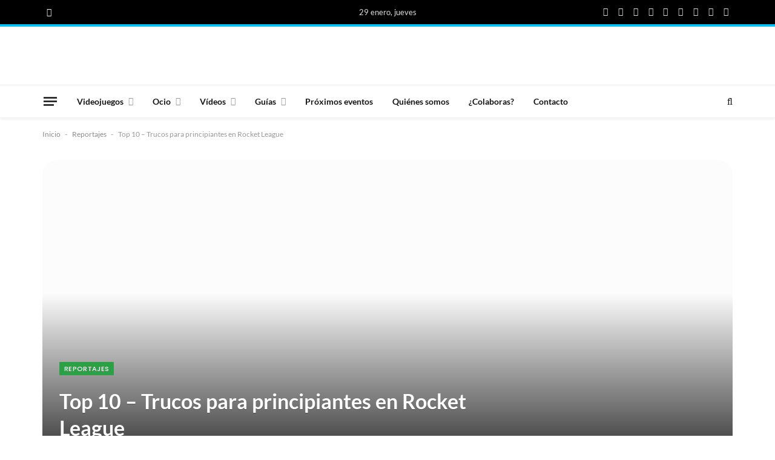

--- FILE ---
content_type: text/html; charset=UTF-8
request_url: https://www.chicasgamers.com/2020/08/top-10-trucos-para-principiantes-rocket-league.html
body_size: 118203
content:
<!DOCTYPE html>
<html lang="es" prefix="og: https://ogp.me/ns#" class="s-light site-s-light">

<head><meta charset="utf-8"><script type="text/phast">if(navigator.userAgent.match(/MSIE|Internet Explorer/i)||navigator.userAgent.match(/Trident\/7\..*?rv:11/i)){var href=document.location.href;if(!href.match(/[?&]nowprocket/)){if(href.indexOf("?")==-1){if(href.indexOf("#")==-1){document.location.href=href+"?nowprocket=1"}else{document.location.href=href.replace("#","?nowprocket=1#")}}else{if(href.indexOf("#")==-1){document.location.href=href+"&nowprocket=1"}else{document.location.href=href.replace("#","&nowprocket=1#")}}}}</script><script type="text/phast">class RocketLazyLoadScripts{constructor(){this.v="1.2.5.1",this.triggerEvents=["keydown","mousedown","mousemove","touchmove","touchstart","touchend","wheel"],this.userEventHandler=this._triggerListener.bind(this),this.touchStartHandler=this._onTouchStart.bind(this),this.touchMoveHandler=this._onTouchMove.bind(this),this.touchEndHandler=this._onTouchEnd.bind(this),this.clickHandler=this._onClick.bind(this),this.interceptedClicks=[],this.interceptedClickListeners=[],this._interceptClickListeners(this),window.addEventListener("pageshow",e=>{this.persisted=e.persisted,this.everythingLoaded&&this._triggerLastFunctions()}),document.addEventListener("DOMContentLoaded",()=>{this._preconnect3rdParties()}),this.delayedScripts={normal:[],async:[],defer:[]},this.trash=[],this.allJQueries=[]}_addUserInteractionListener(e){if(document.hidden){e._triggerListener();return}this.triggerEvents.forEach(t=>window.addEventListener(t,e.userEventHandler,{passive:!0})),window.addEventListener("touchstart",e.touchStartHandler,{passive:!0}),window.addEventListener("mousedown",e.touchStartHandler),document.addEventListener("visibilitychange",e.userEventHandler)}_removeUserInteractionListener(){this.triggerEvents.forEach(e=>window.removeEventListener(e,this.userEventHandler,{passive:!0})),document.removeEventListener("visibilitychange",this.userEventHandler)}_onTouchStart(e){"HTML"!==e.target.tagName&&(window.addEventListener("touchend",this.touchEndHandler),window.addEventListener("mouseup",this.touchEndHandler),window.addEventListener("touchmove",this.touchMoveHandler,{passive:!0}),window.addEventListener("mousemove",this.touchMoveHandler),e.target.addEventListener("click",this.clickHandler),this._disableOtherEventListeners(e.target,!0),this._renameDOMAttribute(e.target,"onclick","rocket-onclick"),this._pendingClickStarted())}_onTouchMove(e){window.removeEventListener("touchend",this.touchEndHandler),window.removeEventListener("mouseup",this.touchEndHandler),window.removeEventListener("touchmove",this.touchMoveHandler,{passive:!0}),window.removeEventListener("mousemove",this.touchMoveHandler),e.target.removeEventListener("click",this.clickHandler),this._disableOtherEventListeners(e.target,!1),this._renameDOMAttribute(e.target,"rocket-onclick","onclick"),this._pendingClickFinished()}_onTouchEnd(){window.removeEventListener("touchend",this.touchEndHandler),window.removeEventListener("mouseup",this.touchEndHandler),window.removeEventListener("touchmove",this.touchMoveHandler,{passive:!0}),window.removeEventListener("mousemove",this.touchMoveHandler)}_onClick(e){e.target.removeEventListener("click",this.clickHandler),this._disableOtherEventListeners(e.target,!1),this._renameDOMAttribute(e.target,"rocket-onclick","onclick"),this.interceptedClicks.push(e),e.preventDefault(),e.stopPropagation(),e.stopImmediatePropagation(),this._pendingClickFinished()}_replayClicks(){window.removeEventListener("touchstart",this.touchStartHandler,{passive:!0}),window.removeEventListener("mousedown",this.touchStartHandler),this.interceptedClicks.forEach(e=>{e.target.dispatchEvent(new MouseEvent("click",{view:e.view,bubbles:!0,cancelable:!0}))})}_interceptClickListeners(e){EventTarget.prototype.addEventListenerBase=EventTarget.prototype.addEventListener,EventTarget.prototype.addEventListener=function(t,i,r){"click"!==t||e.windowLoaded||i===e.clickHandler||e.interceptedClickListeners.push({target:this,func:i,options:r}),(this||window).addEventListenerBase(t,i,r)}}_disableOtherEventListeners(e,t){this.interceptedClickListeners.forEach(i=>{i.target===e&&(t?e.removeEventListener("click",i.func,i.options):e.addEventListener("click",i.func,i.options))}),e.parentNode!==document.documentElement&&this._disableOtherEventListeners(e.parentNode,t)}_waitForPendingClicks(){return new Promise(e=>{this._isClickPending?this._pendingClickFinished=e:e()})}_pendingClickStarted(){this._isClickPending=!0}_pendingClickFinished(){this._isClickPending=!1}_renameDOMAttribute(e,t,i){e.hasAttribute&&e.hasAttribute(t)&&(event.target.setAttribute(i,event.target.getAttribute(t)),event.target.removeAttribute(t))}_triggerListener(){this._removeUserInteractionListener(this),"loading"===document.readyState?document.addEventListener("DOMContentLoaded",this._loadEverythingNow.bind(this)):this._loadEverythingNow()}_preconnect3rdParties(){let e=[];document.querySelectorAll("script[type=rocketlazyloadscript][data-rocket-src]").forEach(t=>{let i=t.getAttribute("data-rocket-src");if(i&&0!==i.indexOf("data:")){0===i.indexOf("//")&&(i=location.protocol+i);try{let r=new URL(i).origin;r!==location.origin&&e.push({src:r,crossOrigin:t.crossOrigin||"module"===t.getAttribute("data-rocket-type")})}catch(n){}}}),e=[...new Map(e.map(e=>[JSON.stringify(e),e])).values()],this._batchInjectResourceHints(e,"preconnect")}async _loadEverythingNow(){this.lastBreath=Date.now(),this._delayEventListeners(this),this._delayJQueryReady(this),this._handleDocumentWrite(),this._registerAllDelayedScripts(),this._preloadAllScripts(),await this._loadScriptsFromList(this.delayedScripts.normal),await this._loadScriptsFromList(this.delayedScripts.defer),await this._loadScriptsFromList(this.delayedScripts.async);try{await this._triggerDOMContentLoaded(),await this._pendingWebpackRequests(this),await this._triggerWindowLoad()}catch(e){console.error(e)}window.dispatchEvent(new Event("rocket-allScriptsLoaded")),this.everythingLoaded=!0,this._waitForPendingClicks().then(()=>{this._replayClicks()}),this._emptyTrash()}_registerAllDelayedScripts(){document.querySelectorAll("script[type=rocketlazyloadscript]").forEach(e=>{e.hasAttribute("data-rocket-src")?e.hasAttribute("async")&&!1!==e.async?this.delayedScripts.async.push(e):e.hasAttribute("defer")&&!1!==e.defer||"module"===e.getAttribute("data-rocket-type")?this.delayedScripts.defer.push(e):this.delayedScripts.normal.push(e):this.delayedScripts.normal.push(e)})}async _transformScript(e){if(await this._littleBreath(),!0===e.noModule&&"noModule"in HTMLScriptElement.prototype){e.setAttribute("data-rocket-status","skipped");return}return new Promise(t=>{let i;function r(){(i||e).setAttribute("data-rocket-status","executed"),t()}try{if(navigator.userAgent.indexOf("Firefox/")>0||""===navigator.vendor)i=document.createElement("script"),[...e.attributes].forEach(e=>{let t=e.nodeName;"type"!==t&&("data-rocket-type"===t&&(t="type"),"data-rocket-src"===t&&(t="src"),i.setAttribute(t,e.nodeValue))}),e.text&&(i.text=e.text),i.hasAttribute("src")?(i.addEventListener("load",r),i.addEventListener("error",function(){i.setAttribute("data-rocket-status","failed"),t()}),setTimeout(()=>{i.isConnected||t()},1)):(i.text=e.text,r()),e.parentNode.replaceChild(i,e);else{let n=e.getAttribute("data-rocket-type"),s=e.getAttribute("data-rocket-src");n?(e.type=n,e.removeAttribute("data-rocket-type")):e.removeAttribute("type"),e.addEventListener("load",r),e.addEventListener("error",function(){e.setAttribute("data-rocket-status","failed"),t()}),s?(e.removeAttribute("data-rocket-src"),e.src=s):e.src="data:text/javascript;base64,"+window.btoa(unescape(encodeURIComponent(e.text)))}}catch(a){e.setAttribute("data-rocket-status","failed"),t()}})}async _loadScriptsFromList(e){let t=e.shift();return t&&t.isConnected?(await this._transformScript(t),this._loadScriptsFromList(e)):Promise.resolve()}_preloadAllScripts(){this._batchInjectResourceHints([...this.delayedScripts.normal,...this.delayedScripts.defer,...this.delayedScripts.async],"preload")}_batchInjectResourceHints(e,t){var i=document.createDocumentFragment();e.forEach(e=>{let r=e.getAttribute&&e.getAttribute("data-rocket-src")||e.src;if(r){let n=document.createElement("link");n.href=r,n.rel=t,"preconnect"!==t&&(n.as="script"),e.getAttribute&&"module"===e.getAttribute("data-rocket-type")&&(n.crossOrigin=!0),e.crossOrigin&&(n.crossOrigin=e.crossOrigin),e.integrity&&(n.integrity=e.integrity),i.appendChild(n),this.trash.push(n)}}),document.head.appendChild(i)}_delayEventListeners(e){let t={};function i(i,r){return t[r].eventsToRewrite.indexOf(i)>=0&&!e.everythingLoaded?"rocket-"+i:i}function r(e,r){var n;!t[n=e]&&(t[n]={originalFunctions:{add:n.addEventListener,remove:n.removeEventListener},eventsToRewrite:[]},n.addEventListener=function(){arguments[0]=i(arguments[0],n),t[n].originalFunctions.add.apply(n,arguments)},n.removeEventListener=function(){arguments[0]=i(arguments[0],n),t[n].originalFunctions.remove.apply(n,arguments)}),t[e].eventsToRewrite.push(r)}function n(t,i){let r=t[i];t[i]=null,Object.defineProperty(t,i,{get:()=>r||function(){},set(n){e.everythingLoaded?r=n:t["rocket"+i]=r=n}})}r(document,"DOMContentLoaded"),r(window,"DOMContentLoaded"),r(window,"load"),r(window,"pageshow"),r(document,"readystatechange"),n(document,"onreadystatechange"),n(window,"onload"),n(window,"onpageshow")}_delayJQueryReady(e){let t;function i(t){return e.everythingLoaded?t:t.split(" ").map(e=>"load"===e||0===e.indexOf("load.")?"rocket-jquery-load":e).join(" ")}function r(r){if(r&&r.fn&&!e.allJQueries.includes(r)){r.fn.ready=r.fn.init.prototype.ready=function(t){return e.domReadyFired?t.bind(document)(r):document.addEventListener("rocket-DOMContentLoaded",()=>t.bind(document)(r)),r([])};let n=r.fn.on;r.fn.on=r.fn.init.prototype.on=function(){return this[0]===window&&("string"==typeof arguments[0]||arguments[0]instanceof String?arguments[0]=i(arguments[0]):"object"==typeof arguments[0]&&Object.keys(arguments[0]).forEach(e=>{let t=arguments[0][e];delete arguments[0][e],arguments[0][i(e)]=t})),n.apply(this,arguments),this},e.allJQueries.push(r)}t=r}r(window.jQuery),Object.defineProperty(window,"jQuery",{get:()=>t,set(e){r(e)}})}async _pendingWebpackRequests(e){let t=document.querySelector("script[data-webpack]");async function i(){return new Promise(e=>{t.addEventListener("load",e),t.addEventListener("error",e)})}t&&(await i(),await e._requestAnimFrame(),await e._pendingWebpackRequests(e))}async _triggerDOMContentLoaded(){this.domReadyFired=!0,await this._littleBreath(),document.dispatchEvent(new Event("rocket-readystatechange")),await this._littleBreath(),document.rocketonreadystatechange&&document.rocketonreadystatechange(),await this._littleBreath(),document.dispatchEvent(new Event("rocket-DOMContentLoaded")),await this._littleBreath(),window.dispatchEvent(new Event("rocket-DOMContentLoaded"))}async _triggerWindowLoad(){await this._littleBreath(),document.dispatchEvent(new Event("rocket-readystatechange")),await this._littleBreath(),document.rocketonreadystatechange&&document.rocketonreadystatechange(),await this._littleBreath(),window.dispatchEvent(new Event("rocket-load")),await this._littleBreath(),window.rocketonload&&window.rocketonload(),await this._littleBreath(),this.allJQueries.forEach(e=>e(window).trigger("rocket-jquery-load")),await this._littleBreath();let e=new Event("rocket-pageshow");e.persisted=this.persisted,window.dispatchEvent(e),await this._littleBreath(),window.rocketonpageshow&&window.rocketonpageshow({persisted:this.persisted}),this.windowLoaded=!0}_triggerLastFunctions(){document.onreadystatechange&&document.onreadystatechange(),window.onload&&window.onload(),window.onpageshow&&window.onpageshow({persisted:this.persisted})}_handleDocumentWrite(){let e=new Map;document.write=document.writeln=function(t){let i=document.currentScript;i||console.error("WPRocket unable to document.write this: "+t);let r=document.createRange(),n=i.parentElement,s=e.get(i);void 0===s&&(s=i.nextSibling,e.set(i,s));let a=document.createDocumentFragment();r.setStart(a,0),a.appendChild(r.createContextualFragment(t)),n.insertBefore(a,s)}}async _littleBreath(){Date.now()-this.lastBreath>45&&(await this._requestAnimFrame(),this.lastBreath=Date.now())}async _requestAnimFrame(){return document.hidden?new Promise(e=>setTimeout(e)):new Promise(e=>requestAnimationFrame(e))}_emptyTrash(){this.trash.forEach(e=>e.remove())}static run(){let e=new RocketLazyLoadScripts;e._addUserInteractionListener(e)}}RocketLazyLoadScripts.run();</script>
<meta name="viewport" content="width=device-width, initial-scale=1, maximum-scale=2" />

<title>Top 10 - Trucos para principiantes en Rocket League | Chicas Gamers</title><link rel="preload" as="style" href="https://fonts.googleapis.com/css?family=Lato%3A400%2C500%2C600%2C700%7CPoppins%3A400%2C500%2C600%2C700&#038;display=swap" /><style data-phast-ie-fallback-url="https://fonts.googleapis.com/css?family=Lato%3A400%2C500%2C600%2C700%7CPoppins%3A400%2C500%2C600%2C700&amp;display=swap">@font-face{font-display:swap;font-family:'Lato';font-style:normal;font-weight:400;font-display:swap;src:url(https://fonts.gstatic.com/s/lato/v25/S6uyw4BMUTPHjxAwXjeu.woff2) format('woff2');unicode-range:U+0100-02BA,U+02BD-02C5,U+02C7-02CC,U+02CE-02D7,U+02DD-02FF,U+0304,U+0308,U+0329,U+1D00-1DBF,U+1E00-1E9F,U+1EF2-1EFF,U+2020,U+20A0-20AB,U+20AD-20C0,U+2113,U+2C60-2C7F,U+A720-A7FF;}@font-face{font-display:swap;font-family:'Lato';font-style:normal;font-weight:400;font-display:swap;src:url(https://fonts.gstatic.com/s/lato/v25/S6uyw4BMUTPHjx4wXg.woff2) format('woff2');unicode-range:U+0000-00FF,U+0131,U+0152-0153,U+02BB-02BC,U+02C6,U+02DA,U+02DC,U+0304,U+0308,U+0329,U+2000-206F,U+20AC,U+2122,U+2191,U+2193,U+2212,U+2215,U+FEFF,U+FFFD;}@font-face{font-display:swap;font-family:'Lato';font-style:normal;font-weight:700;font-display:swap;src:url(https://fonts.gstatic.com/s/lato/v25/S6u9w4BMUTPHh6UVSwaPGR_p.woff2) format('woff2');unicode-range:U+0100-02BA,U+02BD-02C5,U+02C7-02CC,U+02CE-02D7,U+02DD-02FF,U+0304,U+0308,U+0329,U+1D00-1DBF,U+1E00-1E9F,U+1EF2-1EFF,U+2020,U+20A0-20AB,U+20AD-20C0,U+2113,U+2C60-2C7F,U+A720-A7FF;}@font-face{font-display:swap;font-family:'Lato';font-style:normal;font-weight:700;font-display:swap;src:url(https://fonts.gstatic.com/s/lato/v25/S6u9w4BMUTPHh6UVSwiPGQ.woff2) format('woff2');unicode-range:U+0000-00FF,U+0131,U+0152-0153,U+02BB-02BC,U+02C6,U+02DA,U+02DC,U+0304,U+0308,U+0329,U+2000-206F,U+20AC,U+2122,U+2191,U+2193,U+2212,U+2215,U+FEFF,U+FFFD;}@font-face{font-display:swap;font-family:'Poppins';font-style:normal;font-weight:400;font-display:swap;src:url(https://fonts.gstatic.com/s/poppins/v24/pxiEyp8kv8JHgFVrJJbecmNE.woff2) format('woff2');unicode-range:U+0900-097F,U+1CD0-1CF9,U+200C-200D,U+20A8,U+20B9,U+20F0,U+25CC,U+A830-A839,U+A8E0-A8FF,U+11B00-11B09;}@font-face{font-display:swap;font-family:'Poppins';font-style:normal;font-weight:400;font-display:swap;src:url(https://fonts.gstatic.com/s/poppins/v24/pxiEyp8kv8JHgFVrJJnecmNE.woff2) format('woff2');unicode-range:U+0100-02BA,U+02BD-02C5,U+02C7-02CC,U+02CE-02D7,U+02DD-02FF,U+0304,U+0308,U+0329,U+1D00-1DBF,U+1E00-1E9F,U+1EF2-1EFF,U+2020,U+20A0-20AB,U+20AD-20C0,U+2113,U+2C60-2C7F,U+A720-A7FF;}@font-face{font-display:swap;font-family:'Poppins';font-style:normal;font-weight:400;font-display:swap;src:url(https://fonts.gstatic.com/s/poppins/v24/pxiEyp8kv8JHgFVrJJfecg.woff2) format('woff2');unicode-range:U+0000-00FF,U+0131,U+0152-0153,U+02BB-02BC,U+02C6,U+02DA,U+02DC,U+0304,U+0308,U+0329,U+2000-206F,U+20AC,U+2122,U+2191,U+2193,U+2212,U+2215,U+FEFF,U+FFFD;}@font-face{font-display:swap;font-family:'Poppins';font-style:normal;font-weight:500;font-display:swap;src:url(https://fonts.gstatic.com/s/poppins/v24/pxiByp8kv8JHgFVrLGT9Z11lFc-K.woff2) format('woff2');unicode-range:U+0900-097F,U+1CD0-1CF9,U+200C-200D,U+20A8,U+20B9,U+20F0,U+25CC,U+A830-A839,U+A8E0-A8FF,U+11B00-11B09;}@font-face{font-display:swap;font-family:'Poppins';font-style:normal;font-weight:500;font-display:swap;src:url(https://fonts.gstatic.com/s/poppins/v24/pxiByp8kv8JHgFVrLGT9Z1JlFc-K.woff2) format('woff2');unicode-range:U+0100-02BA,U+02BD-02C5,U+02C7-02CC,U+02CE-02D7,U+02DD-02FF,U+0304,U+0308,U+0329,U+1D00-1DBF,U+1E00-1E9F,U+1EF2-1EFF,U+2020,U+20A0-20AB,U+20AD-20C0,U+2113,U+2C60-2C7F,U+A720-A7FF;}@font-face{font-display:swap;font-family:'Poppins';font-style:normal;font-weight:500;font-display:swap;src:url(https://fonts.gstatic.com/s/poppins/v24/pxiByp8kv8JHgFVrLGT9Z1xlFQ.woff2) format('woff2');unicode-range:U+0000-00FF,U+0131,U+0152-0153,U+02BB-02BC,U+02C6,U+02DA,U+02DC,U+0304,U+0308,U+0329,U+2000-206F,U+20AC,U+2122,U+2191,U+2193,U+2212,U+2215,U+FEFF,U+FFFD;}@font-face{font-display:swap;font-family:'Poppins';font-style:normal;font-weight:600;font-display:swap;src:url(https://fonts.gstatic.com/s/poppins/v24/pxiByp8kv8JHgFVrLEj6Z11lFc-K.woff2) format('woff2');unicode-range:U+0900-097F,U+1CD0-1CF9,U+200C-200D,U+20A8,U+20B9,U+20F0,U+25CC,U+A830-A839,U+A8E0-A8FF,U+11B00-11B09;}@font-face{font-display:swap;font-family:'Poppins';font-style:normal;font-weight:600;font-display:swap;src:url(https://fonts.gstatic.com/s/poppins/v24/pxiByp8kv8JHgFVrLEj6Z1JlFc-K.woff2) format('woff2');unicode-range:U+0100-02BA,U+02BD-02C5,U+02C7-02CC,U+02CE-02D7,U+02DD-02FF,U+0304,U+0308,U+0329,U+1D00-1DBF,U+1E00-1E9F,U+1EF2-1EFF,U+2020,U+20A0-20AB,U+20AD-20C0,U+2113,U+2C60-2C7F,U+A720-A7FF;}@font-face{font-display:swap;font-family:'Poppins';font-style:normal;font-weight:600;font-display:swap;src:url(https://fonts.gstatic.com/s/poppins/v24/pxiByp8kv8JHgFVrLEj6Z1xlFQ.woff2) format('woff2');unicode-range:U+0000-00FF,U+0131,U+0152-0153,U+02BB-02BC,U+02C6,U+02DA,U+02DC,U+0304,U+0308,U+0329,U+2000-206F,U+20AC,U+2122,U+2191,U+2193,U+2212,U+2215,U+FEFF,U+FFFD;}@font-face{font-display:swap;font-family:'Poppins';font-style:normal;font-weight:700;font-display:swap;src:url(https://fonts.gstatic.com/s/poppins/v24/pxiByp8kv8JHgFVrLCz7Z11lFc-K.woff2) format('woff2');unicode-range:U+0900-097F,U+1CD0-1CF9,U+200C-200D,U+20A8,U+20B9,U+20F0,U+25CC,U+A830-A839,U+A8E0-A8FF,U+11B00-11B09;}@font-face{font-display:swap;font-family:'Poppins';font-style:normal;font-weight:700;font-display:swap;src:url(https://fonts.gstatic.com/s/poppins/v24/pxiByp8kv8JHgFVrLCz7Z1JlFc-K.woff2) format('woff2');unicode-range:U+0100-02BA,U+02BD-02C5,U+02C7-02CC,U+02CE-02D7,U+02DD-02FF,U+0304,U+0308,U+0329,U+1D00-1DBF,U+1E00-1E9F,U+1EF2-1EFF,U+2020,U+20A0-20AB,U+20AD-20C0,U+2113,U+2C60-2C7F,U+A720-A7FF;}@font-face{font-display:swap;font-family:'Poppins';font-style:normal;font-weight:700;font-display:swap;src:url(https://fonts.gstatic.com/s/poppins/v24/pxiByp8kv8JHgFVrLCz7Z1xlFQ.woff2) format('woff2');unicode-range:U+0000-00FF,U+0131,U+0152-0153,U+02BB-02BC,U+02C6,U+02DA,U+02DC,U+0304,U+0308,U+0329,U+2000-206F,U+20AC,U+2122,U+2191,U+2193,U+2212,U+2215,U+FEFF,U+FFFD;}</style><noscript><style data-phast-ie-fallback-url="https://fonts.googleapis.com/css?family=Lato%3A400%2C500%2C600%2C700%7CPoppins%3A400%2C500%2C600%2C700&amp;display=swap">@font-face{font-display:swap;font-family:'Lato';font-style:normal;font-weight:400;font-display:swap;src:url(https://fonts.gstatic.com/s/lato/v25/S6uyw4BMUTPHjxAwXjeu.woff2) format('woff2');unicode-range:U+0100-02BA,U+02BD-02C5,U+02C7-02CC,U+02CE-02D7,U+02DD-02FF,U+0304,U+0308,U+0329,U+1D00-1DBF,U+1E00-1E9F,U+1EF2-1EFF,U+2020,U+20A0-20AB,U+20AD-20C0,U+2113,U+2C60-2C7F,U+A720-A7FF;}@font-face{font-display:swap;font-family:'Lato';font-style:normal;font-weight:400;font-display:swap;src:url(https://fonts.gstatic.com/s/lato/v25/S6uyw4BMUTPHjx4wXg.woff2) format('woff2');unicode-range:U+0000-00FF,U+0131,U+0152-0153,U+02BB-02BC,U+02C6,U+02DA,U+02DC,U+0304,U+0308,U+0329,U+2000-206F,U+20AC,U+2122,U+2191,U+2193,U+2212,U+2215,U+FEFF,U+FFFD;}@font-face{font-display:swap;font-family:'Lato';font-style:normal;font-weight:700;font-display:swap;src:url(https://fonts.gstatic.com/s/lato/v25/S6u9w4BMUTPHh6UVSwaPGR_p.woff2) format('woff2');unicode-range:U+0100-02BA,U+02BD-02C5,U+02C7-02CC,U+02CE-02D7,U+02DD-02FF,U+0304,U+0308,U+0329,U+1D00-1DBF,U+1E00-1E9F,U+1EF2-1EFF,U+2020,U+20A0-20AB,U+20AD-20C0,U+2113,U+2C60-2C7F,U+A720-A7FF;}@font-face{font-display:swap;font-family:'Lato';font-style:normal;font-weight:700;font-display:swap;src:url(https://fonts.gstatic.com/s/lato/v25/S6u9w4BMUTPHh6UVSwiPGQ.woff2) format('woff2');unicode-range:U+0000-00FF,U+0131,U+0152-0153,U+02BB-02BC,U+02C6,U+02DA,U+02DC,U+0304,U+0308,U+0329,U+2000-206F,U+20AC,U+2122,U+2191,U+2193,U+2212,U+2215,U+FEFF,U+FFFD;}@font-face{font-display:swap;font-family:'Poppins';font-style:normal;font-weight:400;font-display:swap;src:url(https://fonts.gstatic.com/s/poppins/v24/pxiEyp8kv8JHgFVrJJbecmNE.woff2) format('woff2');unicode-range:U+0900-097F,U+1CD0-1CF9,U+200C-200D,U+20A8,U+20B9,U+20F0,U+25CC,U+A830-A839,U+A8E0-A8FF,U+11B00-11B09;}@font-face{font-display:swap;font-family:'Poppins';font-style:normal;font-weight:400;font-display:swap;src:url(https://fonts.gstatic.com/s/poppins/v24/pxiEyp8kv8JHgFVrJJnecmNE.woff2) format('woff2');unicode-range:U+0100-02BA,U+02BD-02C5,U+02C7-02CC,U+02CE-02D7,U+02DD-02FF,U+0304,U+0308,U+0329,U+1D00-1DBF,U+1E00-1E9F,U+1EF2-1EFF,U+2020,U+20A0-20AB,U+20AD-20C0,U+2113,U+2C60-2C7F,U+A720-A7FF;}@font-face{font-display:swap;font-family:'Poppins';font-style:normal;font-weight:400;font-display:swap;src:url(https://fonts.gstatic.com/s/poppins/v24/pxiEyp8kv8JHgFVrJJfecg.woff2) format('woff2');unicode-range:U+0000-00FF,U+0131,U+0152-0153,U+02BB-02BC,U+02C6,U+02DA,U+02DC,U+0304,U+0308,U+0329,U+2000-206F,U+20AC,U+2122,U+2191,U+2193,U+2212,U+2215,U+FEFF,U+FFFD;}@font-face{font-display:swap;font-family:'Poppins';font-style:normal;font-weight:500;font-display:swap;src:url(https://fonts.gstatic.com/s/poppins/v24/pxiByp8kv8JHgFVrLGT9Z11lFc-K.woff2) format('woff2');unicode-range:U+0900-097F,U+1CD0-1CF9,U+200C-200D,U+20A8,U+20B9,U+20F0,U+25CC,U+A830-A839,U+A8E0-A8FF,U+11B00-11B09;}@font-face{font-display:swap;font-family:'Poppins';font-style:normal;font-weight:500;font-display:swap;src:url(https://fonts.gstatic.com/s/poppins/v24/pxiByp8kv8JHgFVrLGT9Z1JlFc-K.woff2) format('woff2');unicode-range:U+0100-02BA,U+02BD-02C5,U+02C7-02CC,U+02CE-02D7,U+02DD-02FF,U+0304,U+0308,U+0329,U+1D00-1DBF,U+1E00-1E9F,U+1EF2-1EFF,U+2020,U+20A0-20AB,U+20AD-20C0,U+2113,U+2C60-2C7F,U+A720-A7FF;}@font-face{font-display:swap;font-family:'Poppins';font-style:normal;font-weight:500;font-display:swap;src:url(https://fonts.gstatic.com/s/poppins/v24/pxiByp8kv8JHgFVrLGT9Z1xlFQ.woff2) format('woff2');unicode-range:U+0000-00FF,U+0131,U+0152-0153,U+02BB-02BC,U+02C6,U+02DA,U+02DC,U+0304,U+0308,U+0329,U+2000-206F,U+20AC,U+2122,U+2191,U+2193,U+2212,U+2215,U+FEFF,U+FFFD;}@font-face{font-display:swap;font-family:'Poppins';font-style:normal;font-weight:600;font-display:swap;src:url(https://fonts.gstatic.com/s/poppins/v24/pxiByp8kv8JHgFVrLEj6Z11lFc-K.woff2) format('woff2');unicode-range:U+0900-097F,U+1CD0-1CF9,U+200C-200D,U+20A8,U+20B9,U+20F0,U+25CC,U+A830-A839,U+A8E0-A8FF,U+11B00-11B09;}@font-face{font-display:swap;font-family:'Poppins';font-style:normal;font-weight:600;font-display:swap;src:url(https://fonts.gstatic.com/s/poppins/v24/pxiByp8kv8JHgFVrLEj6Z1JlFc-K.woff2) format('woff2');unicode-range:U+0100-02BA,U+02BD-02C5,U+02C7-02CC,U+02CE-02D7,U+02DD-02FF,U+0304,U+0308,U+0329,U+1D00-1DBF,U+1E00-1E9F,U+1EF2-1EFF,U+2020,U+20A0-20AB,U+20AD-20C0,U+2113,U+2C60-2C7F,U+A720-A7FF;}@font-face{font-display:swap;font-family:'Poppins';font-style:normal;font-weight:600;font-display:swap;src:url(https://fonts.gstatic.com/s/poppins/v24/pxiByp8kv8JHgFVrLEj6Z1xlFQ.woff2) format('woff2');unicode-range:U+0000-00FF,U+0131,U+0152-0153,U+02BB-02BC,U+02C6,U+02DA,U+02DC,U+0304,U+0308,U+0329,U+2000-206F,U+20AC,U+2122,U+2191,U+2193,U+2212,U+2215,U+FEFF,U+FFFD;}@font-face{font-display:swap;font-family:'Poppins';font-style:normal;font-weight:700;font-display:swap;src:url(https://fonts.gstatic.com/s/poppins/v24/pxiByp8kv8JHgFVrLCz7Z11lFc-K.woff2) format('woff2');unicode-range:U+0900-097F,U+1CD0-1CF9,U+200C-200D,U+20A8,U+20B9,U+20F0,U+25CC,U+A830-A839,U+A8E0-A8FF,U+11B00-11B09;}@font-face{font-display:swap;font-family:'Poppins';font-style:normal;font-weight:700;font-display:swap;src:url(https://fonts.gstatic.com/s/poppins/v24/pxiByp8kv8JHgFVrLCz7Z1JlFc-K.woff2) format('woff2');unicode-range:U+0100-02BA,U+02BD-02C5,U+02C7-02CC,U+02CE-02D7,U+02DD-02FF,U+0304,U+0308,U+0329,U+1D00-1DBF,U+1E00-1E9F,U+1EF2-1EFF,U+2020,U+20A0-20AB,U+20AD-20C0,U+2113,U+2C60-2C7F,U+A720-A7FF;}@font-face{font-display:swap;font-family:'Poppins';font-style:normal;font-weight:700;font-display:swap;src:url(https://fonts.gstatic.com/s/poppins/v24/pxiByp8kv8JHgFVrLCz7Z1xlFQ.woff2) format('woff2');unicode-range:U+0000-00FF,U+0131,U+0152-0153,U+02BB-02BC,U+02C6,U+02DA,U+02DC,U+0304,U+0308,U+0329,U+2000-206F,U+20AC,U+2122,U+2191,U+2193,U+2212,U+2215,U+FEFF,U+FFFD;}</style></noscript><link rel="preload" as="font" href="https://www.chicasgamers.com/wp-content/themes/smart-mag/css/icons/fonts/ts-icons.woff2?v3.2" type="font/woff2" crossorigin="anonymous" />
<meta name="description" content="¿Quieres ser el mejor en Rocket League? Te traemos un top 10 con los mejores trucos para principiantes en este juego competitivo."/>
<meta name="robots" content="follow, index, max-snippet:-1, max-video-preview:-1, max-image-preview:large"/>
<link rel="canonical" href="https://www.chicasgamers.com/2020/08/top-10-trucos-para-principiantes-rocket-league.html" />
<meta property="og:locale" content="es_ES" />
<meta property="og:type" content="article" />
<meta property="og:title" content="Top 10 - Trucos para principiantes en Rocket League | Chicas Gamers" />
<meta property="og:description" content="¿Quieres ser el mejor en Rocket League? Te traemos un top 10 con los mejores trucos para principiantes en este juego competitivo." />
<meta property="og:url" content="https://www.chicasgamers.com/2020/08/top-10-trucos-para-principiantes-rocket-league.html" />
<meta property="og:site_name" content="Cosas de Chicas Gamers" />
<meta property="article:tag" content="Top 10" />
<meta property="article:section" content="Reportajes" />
<meta property="og:updated_time" content="2025-12-29T12:57:15+01:00" />
<meta property="og:image" content="https://www.chicasgamers.com/wp-content/uploads/2024/04/Top-10-Trucos-para-principiantes-en-Rocket-League.jpg" />
<meta property="og:image:secure_url" content="https://www.chicasgamers.com/wp-content/uploads/2024/04/Top-10-Trucos-para-principiantes-en-Rocket-League.jpg" />
<meta property="og:image:width" content="615" />
<meta property="og:image:height" content="346" />
<meta property="og:image:alt" content="Top 10 - Trucos para principiantes en Rocket League" />
<meta property="og:image:type" content="image/jpeg" />
<meta property="article:published_time" content="2020-08-27T22:00:00+01:00" />
<meta property="article:modified_time" content="2025-12-29T12:57:15+01:00" />
<meta name="twitter:card" content="summary_large_image" />
<meta name="twitter:title" content="Top 10 - Trucos para principiantes en Rocket League | Chicas Gamers" />
<meta name="twitter:description" content="¿Quieres ser el mejor en Rocket League? Te traemos un top 10 con los mejores trucos para principiantes en este juego competitivo." />
<meta name="twitter:image" content="https://www.chicasgamers.com/wp-content/uploads/2024/04/Top-10-Trucos-para-principiantes-en-Rocket-League.jpg" />
<script type="application/ld+json" class="rank-math-schema">{"@context":"https://schema.org","@graph":[{"@type":["Organization","Person"],"@id":"https://www.chicasgamers.com/#person","name":"Cosas de Chicas Gamers","url":"https://www.chicasgamers.com","logo":{"@type":"ImageObject","@id":"https://www.chicasgamers.com/#logo","url":"https://www.chicasgamers.com/wp-content/uploads/2024/04/mando.jpg","contentUrl":"https://www.chicasgamers.com/wp-content/uploads/2024/04/mando.jpg","caption":"Cosas de Chicas Gamers","inLanguage":"es","width":"1600","height":"1600"},"image":{"@id":"https://www.chicasgamers.com/#logo"}},{"@type":"WebSite","@id":"https://www.chicasgamers.com/#website","url":"https://www.chicasgamers.com","name":"Cosas de Chicas Gamers","alternateName":"Chicas Gamers","publisher":{"@id":"https://www.chicasgamers.com/#person"},"inLanguage":"es"},{"@type":"ImageObject","@id":"https://www.chicasgamers.com/wp-content/uploads/2024/04/Top-10-Trucos-para-principiantes-en-Rocket-League.jpg","url":"https://www.chicasgamers.com/wp-content/uploads/2024/04/Top-10-Trucos-para-principiantes-en-Rocket-League.jpg","width":"615","height":"346","caption":"Top 10 - Trucos para principiantes en Rocket League","inLanguage":"es"},{"@type":"BreadcrumbList","@id":"https://www.chicasgamers.com/2020/08/top-10-trucos-para-principiantes-rocket-league.html#breadcrumb","itemListElement":[{"@type":"ListItem","position":"1","item":{"@id":"https://www.chicasgamers.com","name":"Inicio"}},{"@type":"ListItem","position":"2","item":{"@id":"https://www.chicasgamers.com/category/reportajes","name":"Reportajes"}},{"@type":"ListItem","position":"3","item":{"@id":"https://www.chicasgamers.com/2020/08/top-10-trucos-para-principiantes-rocket-league.html","name":"Top 10 &#8211; Trucos para principiantes en Rocket League"}}]},{"@type":"WebPage","@id":"https://www.chicasgamers.com/2020/08/top-10-trucos-para-principiantes-rocket-league.html#webpage","url":"https://www.chicasgamers.com/2020/08/top-10-trucos-para-principiantes-rocket-league.html","name":"Top 10 - Trucos para principiantes en Rocket League | Chicas Gamers","datePublished":"2020-08-27T22:00:00+01:00","dateModified":"2025-12-29T12:57:15+01:00","isPartOf":{"@id":"https://www.chicasgamers.com/#website"},"primaryImageOfPage":{"@id":"https://www.chicasgamers.com/wp-content/uploads/2024/04/Top-10-Trucos-para-principiantes-en-Rocket-League.jpg"},"inLanguage":"es","breadcrumb":{"@id":"https://www.chicasgamers.com/2020/08/top-10-trucos-para-principiantes-rocket-league.html#breadcrumb"}},{"@type":"Person","@id":"https://www.chicasgamers.com/author/chicas-gamers","name":"Chicas Gamers","url":"https://www.chicasgamers.com/author/chicas-gamers","image":{"@type":"ImageObject","@id":"https://secure.gravatar.com/avatar/ab12d938b27aafaf30b88c39d5ce294c489bfe83ec49b08e2b1df8943a9d399a?s=96&amp;d=mm&amp;r=g","url":"https://secure.gravatar.com/avatar/ab12d938b27aafaf30b88c39d5ce294c489bfe83ec49b08e2b1df8943a9d399a?s=96&amp;d=mm&amp;r=g","caption":"Chicas Gamers","inLanguage":"es"},"sameAs":["https://www.chicasgamers.com"]},{"@type":"Article","headline":"Top 10 - Trucos para principiantes en Rocket League | Chicas Gamers","keywords":"rocket league,truco,principiante,top 10,tutorial","datePublished":"2020-08-27T22:00:00+01:00","dateModified":"2025-12-29T12:57:15+01:00","articleSection":"Reportajes, Z","author":{"@id":"https://www.chicasgamers.com/author/chicas-gamers","name":"Chicas Gamers"},"publisher":{"@id":"https://www.chicasgamers.com/#person"},"description":"¿Quieres ser el mejor en Rocket League? Te traemos un top 10 con los mejores trucos para principiantes en este juego competitivo.","name":"Top 10 - Trucos para principiantes en Rocket League | Chicas Gamers","@id":"https://www.chicasgamers.com/2020/08/top-10-trucos-para-principiantes-rocket-league.html#richSnippet","isPartOf":{"@id":"https://www.chicasgamers.com/2020/08/top-10-trucos-para-principiantes-rocket-league.html#webpage"},"image":{"@id":"https://www.chicasgamers.com/wp-content/uploads/2024/04/Top-10-Trucos-para-principiantes-en-Rocket-League.jpg"},"inLanguage":"es","mainEntityOfPage":{"@id":"https://www.chicasgamers.com/2020/08/top-10-trucos-para-principiantes-rocket-league.html#webpage"}}]}</script>

<link rel='dns-prefetch' href='//fonts.googleapis.com' />
<link href='https://fonts.gstatic.com' crossorigin rel='preconnect' />
<link rel="alternate" type="application/rss+xml" title="Chicas Gamers | Reviews, guías y reportajes de videojuegos &raquo; Feed" href="https://www.chicasgamers.com/feed" />
<link rel="alternate" type="application/rss+xml" title="Chicas Gamers | Reviews, guías y reportajes de videojuegos &raquo; Feed de los comentarios" href="https://www.chicasgamers.com/comments/feed" />
<link rel="alternate" type="application/rss+xml" title="Chicas Gamers | Reviews, guías y reportajes de videojuegos &raquo; Comentario Top 10 &#8211; Trucos para principiantes en Rocket League del feed" href="https://www.chicasgamers.com/2020/08/top-10-trucos-para-principiantes-rocket-league.html/feed" />
<link rel="alternate" title="oEmbed (JSON)" type="application/json+oembed" href="https://www.chicasgamers.com/wp-json/oembed/1.0/embed?url=https%3A%2F%2Fwww.chicasgamers.com%2F2020%2F08%2Ftop-10-trucos-para-principiantes-rocket-league.html" />
<link rel="alternate" title="oEmbed (XML)" type="text/xml+oembed" href="https://www.chicasgamers.com/wp-json/oembed/1.0/embed?url=https%3A%2F%2Fwww.chicasgamers.com%2F2020%2F08%2Ftop-10-trucos-para-principiantes-rocket-league.html&#038;format=xml" />
<style id="wp-img-auto-sizes-contain-inline-css">img:is([sizes=auto i],[sizes^="auto," i]){contain-intrinsic-size:3000px 1500px}</style>
<style id="wp-emoji-styles-inline-css">img.wp-smiley,img.emoji{display:inline !important;border:none !important;box-shadow:none !important;height:1em !important;width:1em !important;margin:0 0.07em !important;vertical-align:-0.1em !important;background:none !important;padding:0 !important;}</style>
<style data-phast-original-src="https://www.chicasgamers.com/wp-includes/css/dist/block-library/style.min.css?ver=6.9" data-phast-params='{"ref":"_wvW1clBqP0"}'>@charset "UTF-8";.wp-block-accordion-heading__toggle:not(:focus-visible){outline:none}.wp-block-accordion-panel[aria-hidden=true],.wp-block-accordion-panel[inert]{display:none;margin-block-start:0}.wp-block-audio :where(figcaption){margin-bottom:1em;margin-top:.5em}.wp-block-breadcrumbs li:not(:last-child):after{content:var(--separator,"/");margin:0 .5em;opacity:.7}:where(.wp-block-button__link){border-radius:9999px;box-shadow:none;padding:calc(.667em + 2px) calc(1.333em + 2px);text-decoration:none}.wp-block-button[style*=text-decoration] .wp-block-button__link{text-decoration:inherit}:root :where(.wp-block-button .wp-block-button__link.is-style-outline),:root :where(.wp-block-button.is-style-outline>.wp-block-button__link){border:2px solid;padding:.667em 1.333em}:root :where(.wp-block-button .wp-block-button__link.is-style-outline:not(.has-text-color)),:root :where(.wp-block-button.is-style-outline>.wp-block-button__link:not(.has-text-color)){color:currentColor}:root :where(.wp-block-button .wp-block-button__link.is-style-outline:not(.has-background)),:root :where(.wp-block-button.is-style-outline>.wp-block-button__link:not(.has-background)){background-color:initial;background-image:none}.wp-block-buttons:not(.is-content-justification-space-between,.is-content-justification-right,.is-content-justification-left,.is-content-justification-center) .wp-block-button.aligncenter{margin-left:auto;margin-right:auto;width:100%}.wp-block-buttons[style*=text-decoration] .wp-block-button,.wp-block-buttons[style*=text-decoration] .wp-block-button__link{text-decoration:inherit}.wp-block-calendar :where(table:not(.has-text-color)){color:#40464d}.wp-block-calendar :where(table:not(.has-text-color)) td,.wp-block-calendar :where(table:not(.has-text-color)) th{border-color:#ddd}:where(.wp-block-calendar table:not(.has-background) th){background:#ddd}@media (max-width:781px){.wp-block-columns:not(.is-not-stacked-on-mobile)>.wp-block-column{flex-basis:100%!important}}@media (min-width:782px){.wp-block-columns:not(.is-not-stacked-on-mobile)>.wp-block-column{flex-basis:0;flex-grow:1}.wp-block-columns:not(.is-not-stacked-on-mobile)>.wp-block-column[style*=flex-basis]{flex-grow:0}}.wp-block-columns.is-not-stacked-on-mobile>.wp-block-column[style*=flex-basis]{flex-grow:0}:where(.wp-block-columns){margin-bottom:1.75em}:where(.wp-block-columns.has-background){padding:1.25em 2.375em}.wp-block-post-comments .comment-form input:not([type=submit]):not([type=checkbox]),.wp-block-post-comments .comment-form textarea{box-sizing:border-box;display:block;width:100%}.wp-block-post-comments .comment-reply-title :where(small){font-size:var(--wp--preset--font-size--medium,smaller);margin-left:.5em}.wp-block-post-comments input:not([type=submit]),.wp-block-post-comments textarea{border:1px solid #949494;font-family:inherit;font-size:1em}.wp-block-post-comments input:not([type=submit]):not([type=checkbox]),.wp-block-post-comments textarea{padding:calc(.667em + 2px)}:where(.wp-block-post-comments input[type=submit]){border:none}.wp-block-comments-pagination .wp-block-comments-pagination-previous-arrow:not(.is-arrow-chevron){transform:scaleX(1)}.wp-block-comments-pagination .wp-block-comments-pagination-next-arrow:not(.is-arrow-chevron){transform:scaleX(1)}.wp-block-cover .has-background-dim:not([class*=-background-color]),.wp-block-cover-image .has-background-dim:not([class*=-background-color]),.wp-block-cover-image.has-background-dim:not([class*=-background-color]),.wp-block-cover.has-background-dim:not([class*=-background-color]){background-color:#000}.wp-block-cover .wp-block-cover__background,.wp-block-cover .wp-block-cover__gradient-background,.wp-block-cover-image .wp-block-cover__background,.wp-block-cover-image .wp-block-cover__gradient-background,.wp-block-cover-image.has-background-dim:not(.has-background-gradient):before,.wp-block-cover.has-background-dim:not(.has-background-gradient):before{bottom:0;left:0;opacity:.5;position:absolute;right:0;top:0}.wp-block-cover-image.has-background-dim.has-background-dim-10 .wp-block-cover__background,.wp-block-cover-image.has-background-dim.has-background-dim-10 .wp-block-cover__gradient-background,.wp-block-cover-image.has-background-dim.has-background-dim-10:not(.has-background-gradient):before,.wp-block-cover.has-background-dim.has-background-dim-10 .wp-block-cover__background,.wp-block-cover.has-background-dim.has-background-dim-10 .wp-block-cover__gradient-background,.wp-block-cover.has-background-dim.has-background-dim-10:not(.has-background-gradient):before{opacity:.1}.wp-block-cover-image.has-background-dim.has-background-dim-20 .wp-block-cover__background,.wp-block-cover-image.has-background-dim.has-background-dim-20 .wp-block-cover__gradient-background,.wp-block-cover-image.has-background-dim.has-background-dim-20:not(.has-background-gradient):before,.wp-block-cover.has-background-dim.has-background-dim-20 .wp-block-cover__background,.wp-block-cover.has-background-dim.has-background-dim-20 .wp-block-cover__gradient-background,.wp-block-cover.has-background-dim.has-background-dim-20:not(.has-background-gradient):before{opacity:.2}.wp-block-cover-image.has-background-dim.has-background-dim-30 .wp-block-cover__background,.wp-block-cover-image.has-background-dim.has-background-dim-30 .wp-block-cover__gradient-background,.wp-block-cover-image.has-background-dim.has-background-dim-30:not(.has-background-gradient):before,.wp-block-cover.has-background-dim.has-background-dim-30 .wp-block-cover__background,.wp-block-cover.has-background-dim.has-background-dim-30 .wp-block-cover__gradient-background,.wp-block-cover.has-background-dim.has-background-dim-30:not(.has-background-gradient):before{opacity:.3}.wp-block-cover-image.has-background-dim.has-background-dim-40 .wp-block-cover__background,.wp-block-cover-image.has-background-dim.has-background-dim-40 .wp-block-cover__gradient-background,.wp-block-cover-image.has-background-dim.has-background-dim-40:not(.has-background-gradient):before,.wp-block-cover.has-background-dim.has-background-dim-40 .wp-block-cover__background,.wp-block-cover.has-background-dim.has-background-dim-40 .wp-block-cover__gradient-background,.wp-block-cover.has-background-dim.has-background-dim-40:not(.has-background-gradient):before{opacity:.4}.wp-block-cover-image.has-background-dim.has-background-dim-50 .wp-block-cover__background,.wp-block-cover-image.has-background-dim.has-background-dim-50 .wp-block-cover__gradient-background,.wp-block-cover-image.has-background-dim.has-background-dim-50:not(.has-background-gradient):before,.wp-block-cover.has-background-dim.has-background-dim-50 .wp-block-cover__background,.wp-block-cover.has-background-dim.has-background-dim-50 .wp-block-cover__gradient-background,.wp-block-cover.has-background-dim.has-background-dim-50:not(.has-background-gradient):before{opacity:.5}.wp-block-cover-image.has-background-dim.has-background-dim-60 .wp-block-cover__background,.wp-block-cover-image.has-background-dim.has-background-dim-60 .wp-block-cover__gradient-background,.wp-block-cover-image.has-background-dim.has-background-dim-60:not(.has-background-gradient):before,.wp-block-cover.has-background-dim.has-background-dim-60 .wp-block-cover__background,.wp-block-cover.has-background-dim.has-background-dim-60 .wp-block-cover__gradient-background,.wp-block-cover.has-background-dim.has-background-dim-60:not(.has-background-gradient):before{opacity:.6}.wp-block-cover-image.has-background-dim.has-background-dim-70 .wp-block-cover__background,.wp-block-cover-image.has-background-dim.has-background-dim-70 .wp-block-cover__gradient-background,.wp-block-cover-image.has-background-dim.has-background-dim-70:not(.has-background-gradient):before,.wp-block-cover.has-background-dim.has-background-dim-70 .wp-block-cover__background,.wp-block-cover.has-background-dim.has-background-dim-70 .wp-block-cover__gradient-background,.wp-block-cover.has-background-dim.has-background-dim-70:not(.has-background-gradient):before{opacity:.7}.wp-block-cover-image.has-background-dim.has-background-dim-80 .wp-block-cover__background,.wp-block-cover-image.has-background-dim.has-background-dim-80 .wp-block-cover__gradient-background,.wp-block-cover-image.has-background-dim.has-background-dim-80:not(.has-background-gradient):before,.wp-block-cover.has-background-dim.has-background-dim-80 .wp-block-cover__background,.wp-block-cover.has-background-dim.has-background-dim-80 .wp-block-cover__gradient-background,.wp-block-cover.has-background-dim.has-background-dim-80:not(.has-background-gradient):before{opacity:.8}.wp-block-cover-image.has-background-dim.has-background-dim-90 .wp-block-cover__background,.wp-block-cover-image.has-background-dim.has-background-dim-90 .wp-block-cover__gradient-background,.wp-block-cover-image.has-background-dim.has-background-dim-90:not(.has-background-gradient):before,.wp-block-cover.has-background-dim.has-background-dim-90 .wp-block-cover__background,.wp-block-cover.has-background-dim.has-background-dim-90 .wp-block-cover__gradient-background,.wp-block-cover.has-background-dim.has-background-dim-90:not(.has-background-gradient):before{opacity:.9}.wp-block-cover-image.has-background-dim.has-background-dim-100 .wp-block-cover__background,.wp-block-cover-image.has-background-dim.has-background-dim-100 .wp-block-cover__gradient-background,.wp-block-cover-image.has-background-dim.has-background-dim-100:not(.has-background-gradient):before,.wp-block-cover.has-background-dim.has-background-dim-100 .wp-block-cover__background,.wp-block-cover.has-background-dim.has-background-dim-100 .wp-block-cover__gradient-background,.wp-block-cover.has-background-dim.has-background-dim-100:not(.has-background-gradient):before{opacity:1}@supports (-webkit-touch-callout:inherit){}:where(.wp-block-cover-image:not(.has-text-color)),:where(.wp-block-cover:not(.has-text-color)){color:#fff}:where(.wp-block-cover-image.is-light:not(.has-text-color)),:where(.wp-block-cover.is-light:not(.has-text-color)){color:#000}:root :where(.wp-block-cover h1:not(.has-text-color)),:root :where(.wp-block-cover h2:not(.has-text-color)),:root :where(.wp-block-cover h3:not(.has-text-color)),:root :where(.wp-block-cover h4:not(.has-text-color)),:root :where(.wp-block-cover h5:not(.has-text-color)),:root :where(.wp-block-cover h6:not(.has-text-color)),:root :where(.wp-block-cover p:not(.has-text-color)){color:inherit}body:not(.editor-styles-wrapper) .wp-block-cover:not(.wp-block-cover:has(.wp-block-cover__background+.wp-block-cover__inner-container)) .wp-block-cover__image-background,body:not(.editor-styles-wrapper) .wp-block-cover:not(.wp-block-cover:has(.wp-block-cover__background+.wp-block-cover__inner-container)) .wp-block-cover__video-background{z-index:0}body:not(.editor-styles-wrapper) .wp-block-cover:not(.wp-block-cover:has(.wp-block-cover__background+.wp-block-cover__inner-container)) .wp-block-cover__background,body:not(.editor-styles-wrapper) .wp-block-cover:not(.wp-block-cover:has(.wp-block-cover__background+.wp-block-cover__inner-container)) .wp-block-cover__gradient-background,body:not(.editor-styles-wrapper) .wp-block-cover:not(.wp-block-cover:has(.wp-block-cover__background+.wp-block-cover__inner-container)) .wp-block-cover__inner-container,body:not(.editor-styles-wrapper) .wp-block-cover:not(.wp-block-cover:has(.wp-block-cover__background+.wp-block-cover__inner-container)).has-background-dim:not(.has-background-gradient):before{z-index:1}.has-modal-open body:not(.editor-styles-wrapper) .wp-block-cover:not(.wp-block-cover:has(.wp-block-cover__background+.wp-block-cover__inner-container)) .wp-block-cover__inner-container{z-index:auto}.wp-block-embed.alignleft,.wp-block-embed.alignright,.wp-block[data-align=left]>[data-type="core/embed"],.wp-block[data-align=right]>[data-type="core/embed"]{max-width:360px;width:100%}.wp-block-embed.alignleft .wp-block-embed__wrapper,.wp-block-embed.alignright .wp-block-embed__wrapper,.wp-block[data-align=left]>[data-type="core/embed"] .wp-block-embed__wrapper,.wp-block[data-align=right]>[data-type="core/embed"] .wp-block-embed__wrapper{min-width:280px}.wp-block-embed :where(figcaption){margin-bottom:1em;margin-top:.5em}.wp-block-file:not(.wp-element-button){font-size:.8em}:where(.wp-block-file){margin-bottom:1.5em}:where(.wp-block-file__button){border-radius:2em;display:inline-block;padding:.5em 1em}:where(.wp-block-file__button):where(a):active,:where(.wp-block-file__button):where(a):focus,:where(.wp-block-file__button):where(a):hover,:where(.wp-block-file__button):where(a):visited{box-shadow:none;color:#fff;opacity:.85;text-decoration:none}.wp-block-form-input__label:has(input[type=checkbox]){flex-direction:row;width:fit-content}.wp-block-form-input__label:has(input[type=checkbox]) .wp-block-form-input__label-content{margin:0}.wp-block-form-input__label:has(.wp-block-form-input__label-content+input[type=checkbox]){flex-direction:row-reverse}:where(.wp-block-form-input__input){font-size:1em;margin-bottom:.5em;padding:0 .5em}:where(.wp-block-form-input__input)[type=date],:where(.wp-block-form-input__input)[type=datetime-local],:where(.wp-block-form-input__input)[type=datetime],:where(.wp-block-form-input__input)[type=email],:where(.wp-block-form-input__input)[type=month],:where(.wp-block-form-input__input)[type=number],:where(.wp-block-form-input__input)[type=password],:where(.wp-block-form-input__input)[type=search],:where(.wp-block-form-input__input)[type=tel],:where(.wp-block-form-input__input)[type=text],:where(.wp-block-form-input__input)[type=time],:where(.wp-block-form-input__input)[type=url],:where(.wp-block-form-input__input)[type=week]{border-style:solid;border-width:1px;line-height:2;min-height:2em}.blocks-gallery-grid:not(.has-nested-images),.wp-block-gallery:not(.has-nested-images){display:flex;flex-wrap:wrap;list-style-type:none;margin:0;padding:0}.blocks-gallery-grid:not(.has-nested-images) .blocks-gallery-image,.blocks-gallery-grid:not(.has-nested-images) .blocks-gallery-item,.wp-block-gallery:not(.has-nested-images) .blocks-gallery-image,.wp-block-gallery:not(.has-nested-images) .blocks-gallery-item{display:flex;flex-direction:column;flex-grow:1;justify-content:center;margin:0 1em 1em 0;position:relative;width:calc(50% - 1em)}.blocks-gallery-grid:not(.has-nested-images) .blocks-gallery-image:nth-of-type(2n),.blocks-gallery-grid:not(.has-nested-images) .blocks-gallery-item:nth-of-type(2n),.wp-block-gallery:not(.has-nested-images) .blocks-gallery-image:nth-of-type(2n),.wp-block-gallery:not(.has-nested-images) .blocks-gallery-item:nth-of-type(2n){margin-right:0}.blocks-gallery-grid:not(.has-nested-images) .blocks-gallery-image figure,.blocks-gallery-grid:not(.has-nested-images) .blocks-gallery-item figure,.wp-block-gallery:not(.has-nested-images) .blocks-gallery-image figure,.wp-block-gallery:not(.has-nested-images) .blocks-gallery-item figure{align-items:flex-end;display:flex;height:100%;justify-content:flex-start;margin:0}.blocks-gallery-grid:not(.has-nested-images) .blocks-gallery-image img,.blocks-gallery-grid:not(.has-nested-images) .blocks-gallery-item img,.wp-block-gallery:not(.has-nested-images) .blocks-gallery-image img,.wp-block-gallery:not(.has-nested-images) .blocks-gallery-item img{display:block;height:auto;max-width:100%;width:auto}.blocks-gallery-grid:not(.has-nested-images) .blocks-gallery-image figcaption,.blocks-gallery-grid:not(.has-nested-images) .blocks-gallery-item figcaption,.wp-block-gallery:not(.has-nested-images) .blocks-gallery-image figcaption,.wp-block-gallery:not(.has-nested-images) .blocks-gallery-item figcaption{background:linear-gradient(0deg,#000000b3,#0000004d 70%,#0000);bottom:0;box-sizing:border-box;color:#fff;font-size:.8em;margin:0;max-height:100%;overflow:auto;padding:3em .77em .7em;position:absolute;text-align:center;width:100%;z-index:2}.blocks-gallery-grid:not(.has-nested-images) .blocks-gallery-image figcaption img,.blocks-gallery-grid:not(.has-nested-images) .blocks-gallery-item figcaption img,.wp-block-gallery:not(.has-nested-images) .blocks-gallery-image figcaption img,.wp-block-gallery:not(.has-nested-images) .blocks-gallery-item figcaption img{display:inline}.blocks-gallery-grid:not(.has-nested-images) figcaption,.wp-block-gallery:not(.has-nested-images) figcaption{flex-grow:1}.blocks-gallery-grid:not(.has-nested-images).is-cropped .blocks-gallery-image a,.blocks-gallery-grid:not(.has-nested-images).is-cropped .blocks-gallery-image img,.blocks-gallery-grid:not(.has-nested-images).is-cropped .blocks-gallery-item a,.blocks-gallery-grid:not(.has-nested-images).is-cropped .blocks-gallery-item img,.wp-block-gallery:not(.has-nested-images).is-cropped .blocks-gallery-image a,.wp-block-gallery:not(.has-nested-images).is-cropped .blocks-gallery-image img,.wp-block-gallery:not(.has-nested-images).is-cropped .blocks-gallery-item a,.wp-block-gallery:not(.has-nested-images).is-cropped .blocks-gallery-item img{flex:1;height:100%;object-fit:cover;width:100%}.blocks-gallery-grid:not(.has-nested-images).columns-1 .blocks-gallery-image,.blocks-gallery-grid:not(.has-nested-images).columns-1 .blocks-gallery-item,.wp-block-gallery:not(.has-nested-images).columns-1 .blocks-gallery-image,.wp-block-gallery:not(.has-nested-images).columns-1 .blocks-gallery-item{margin-right:0;width:100%}@media (min-width:600px){.blocks-gallery-grid:not(.has-nested-images).columns-3 .blocks-gallery-image,.blocks-gallery-grid:not(.has-nested-images).columns-3 .blocks-gallery-item,.wp-block-gallery:not(.has-nested-images).columns-3 .blocks-gallery-image,.wp-block-gallery:not(.has-nested-images).columns-3 .blocks-gallery-item{margin-right:1em;width:calc(33.33333% - .66667em)}.blocks-gallery-grid:not(.has-nested-images).columns-4 .blocks-gallery-image,.blocks-gallery-grid:not(.has-nested-images).columns-4 .blocks-gallery-item,.wp-block-gallery:not(.has-nested-images).columns-4 .blocks-gallery-image,.wp-block-gallery:not(.has-nested-images).columns-4 .blocks-gallery-item{margin-right:1em;width:calc(25% - .75em)}.blocks-gallery-grid:not(.has-nested-images).columns-5 .blocks-gallery-image,.blocks-gallery-grid:not(.has-nested-images).columns-5 .blocks-gallery-item,.wp-block-gallery:not(.has-nested-images).columns-5 .blocks-gallery-image,.wp-block-gallery:not(.has-nested-images).columns-5 .blocks-gallery-item{margin-right:1em;width:calc(20% - .8em)}.blocks-gallery-grid:not(.has-nested-images).columns-6 .blocks-gallery-image,.blocks-gallery-grid:not(.has-nested-images).columns-6 .blocks-gallery-item,.wp-block-gallery:not(.has-nested-images).columns-6 .blocks-gallery-image,.wp-block-gallery:not(.has-nested-images).columns-6 .blocks-gallery-item{margin-right:1em;width:calc(16.66667% - .83333em)}.blocks-gallery-grid:not(.has-nested-images).columns-7 .blocks-gallery-image,.blocks-gallery-grid:not(.has-nested-images).columns-7 .blocks-gallery-item,.wp-block-gallery:not(.has-nested-images).columns-7 .blocks-gallery-image,.wp-block-gallery:not(.has-nested-images).columns-7 .blocks-gallery-item{margin-right:1em;width:calc(14.28571% - .85714em)}.blocks-gallery-grid:not(.has-nested-images).columns-8 .blocks-gallery-image,.blocks-gallery-grid:not(.has-nested-images).columns-8 .blocks-gallery-item,.wp-block-gallery:not(.has-nested-images).columns-8 .blocks-gallery-image,.wp-block-gallery:not(.has-nested-images).columns-8 .blocks-gallery-item{margin-right:1em;width:calc(12.5% - .875em)}.blocks-gallery-grid:not(.has-nested-images).columns-1 .blocks-gallery-image:nth-of-type(1n),.blocks-gallery-grid:not(.has-nested-images).columns-1 .blocks-gallery-item:nth-of-type(1n),.blocks-gallery-grid:not(.has-nested-images).columns-2 .blocks-gallery-image:nth-of-type(2n),.blocks-gallery-grid:not(.has-nested-images).columns-2 .blocks-gallery-item:nth-of-type(2n),.blocks-gallery-grid:not(.has-nested-images).columns-3 .blocks-gallery-image:nth-of-type(3n),.blocks-gallery-grid:not(.has-nested-images).columns-3 .blocks-gallery-item:nth-of-type(3n),.blocks-gallery-grid:not(.has-nested-images).columns-4 .blocks-gallery-image:nth-of-type(4n),.blocks-gallery-grid:not(.has-nested-images).columns-4 .blocks-gallery-item:nth-of-type(4n),.blocks-gallery-grid:not(.has-nested-images).columns-5 .blocks-gallery-image:nth-of-type(5n),.blocks-gallery-grid:not(.has-nested-images).columns-5 .blocks-gallery-item:nth-of-type(5n),.blocks-gallery-grid:not(.has-nested-images).columns-6 .blocks-gallery-image:nth-of-type(6n),.blocks-gallery-grid:not(.has-nested-images).columns-6 .blocks-gallery-item:nth-of-type(6n),.blocks-gallery-grid:not(.has-nested-images).columns-7 .blocks-gallery-image:nth-of-type(7n),.blocks-gallery-grid:not(.has-nested-images).columns-7 .blocks-gallery-item:nth-of-type(7n),.blocks-gallery-grid:not(.has-nested-images).columns-8 .blocks-gallery-image:nth-of-type(8n),.blocks-gallery-grid:not(.has-nested-images).columns-8 .blocks-gallery-item:nth-of-type(8n),.wp-block-gallery:not(.has-nested-images).columns-1 .blocks-gallery-image:nth-of-type(1n),.wp-block-gallery:not(.has-nested-images).columns-1 .blocks-gallery-item:nth-of-type(1n),.wp-block-gallery:not(.has-nested-images).columns-2 .blocks-gallery-image:nth-of-type(2n),.wp-block-gallery:not(.has-nested-images).columns-2 .blocks-gallery-item:nth-of-type(2n),.wp-block-gallery:not(.has-nested-images).columns-3 .blocks-gallery-image:nth-of-type(3n),.wp-block-gallery:not(.has-nested-images).columns-3 .blocks-gallery-item:nth-of-type(3n),.wp-block-gallery:not(.has-nested-images).columns-4 .blocks-gallery-image:nth-of-type(4n),.wp-block-gallery:not(.has-nested-images).columns-4 .blocks-gallery-item:nth-of-type(4n),.wp-block-gallery:not(.has-nested-images).columns-5 .blocks-gallery-image:nth-of-type(5n),.wp-block-gallery:not(.has-nested-images).columns-5 .blocks-gallery-item:nth-of-type(5n),.wp-block-gallery:not(.has-nested-images).columns-6 .blocks-gallery-image:nth-of-type(6n),.wp-block-gallery:not(.has-nested-images).columns-6 .blocks-gallery-item:nth-of-type(6n),.wp-block-gallery:not(.has-nested-images).columns-7 .blocks-gallery-image:nth-of-type(7n),.wp-block-gallery:not(.has-nested-images).columns-7 .blocks-gallery-item:nth-of-type(7n),.wp-block-gallery:not(.has-nested-images).columns-8 .blocks-gallery-image:nth-of-type(8n),.wp-block-gallery:not(.has-nested-images).columns-8 .blocks-gallery-item:nth-of-type(8n){margin-right:0}}.blocks-gallery-grid:not(.has-nested-images) .blocks-gallery-image:last-child,.blocks-gallery-grid:not(.has-nested-images) .blocks-gallery-item:last-child,.wp-block-gallery:not(.has-nested-images) .blocks-gallery-image:last-child,.wp-block-gallery:not(.has-nested-images) .blocks-gallery-item:last-child{margin-right:0}.blocks-gallery-grid:not(.has-nested-images).alignleft,.blocks-gallery-grid:not(.has-nested-images).alignright,.wp-block-gallery:not(.has-nested-images).alignleft,.wp-block-gallery:not(.has-nested-images).alignright{max-width:420px;width:100%}.blocks-gallery-grid:not(.has-nested-images).aligncenter .blocks-gallery-item figure,.wp-block-gallery:not(.has-nested-images).aligncenter .blocks-gallery-item figure{justify-content:center}.wp-block-gallery:not(.is-cropped) .blocks-gallery-item{align-self:flex-start}.wp-block-gallery.has-nested-images figure.wp-block-image:not(#individual-image){margin:0;width:calc(50% - var(--wp--style--unstable-gallery-gap,16px)/2)}.wp-block-gallery.has-nested-images figure.wp-block-image figcaption,.wp-block-gallery.has-nested-images figure.wp-block-image:has(figcaption):before{bottom:0;left:0;max-height:100%;position:absolute;right:0}.wp-block-gallery.has-nested-images figure.wp-block-image:has(figcaption):before{backdrop-filter:blur(3px);content:"";height:100%;-webkit-mask-image:linear-gradient(0deg,#000 20%,#0000);mask-image:linear-gradient(0deg,#000 20%,#0000);max-height:40%;pointer-events:none}.wp-block-gallery.has-nested-images:not(.is-cropped) figure.wp-block-image:not(#individual-image){margin-bottom:auto;margin-top:0}.wp-block-gallery.has-nested-images.is-cropped figure.wp-block-image:not(#individual-image){align-self:inherit}.wp-block-gallery.has-nested-images.is-cropped figure.wp-block-image:not(#individual-image)>a,.wp-block-gallery.has-nested-images.is-cropped figure.wp-block-image:not(#individual-image)>div:not(.components-drop-zone){display:flex}.wp-block-gallery.has-nested-images.is-cropped figure.wp-block-image:not(#individual-image) a,.wp-block-gallery.has-nested-images.is-cropped figure.wp-block-image:not(#individual-image) img{flex:1 0 0%;height:100%;object-fit:cover;width:100%}.wp-block-gallery.has-nested-images.columns-1 figure.wp-block-image:not(#individual-image){width:100%}@media (min-width:600px){.wp-block-gallery.has-nested-images.columns-3 figure.wp-block-image:not(#individual-image){width:calc(33.33333% - var(--wp--style--unstable-gallery-gap,16px)*.66667)}.wp-block-gallery.has-nested-images.columns-4 figure.wp-block-image:not(#individual-image){width:calc(25% - var(--wp--style--unstable-gallery-gap,16px)*.75)}.wp-block-gallery.has-nested-images.columns-5 figure.wp-block-image:not(#individual-image){width:calc(20% - var(--wp--style--unstable-gallery-gap,16px)*.8)}.wp-block-gallery.has-nested-images.columns-6 figure.wp-block-image:not(#individual-image){width:calc(16.66667% - var(--wp--style--unstable-gallery-gap,16px)*.83333)}.wp-block-gallery.has-nested-images.columns-7 figure.wp-block-image:not(#individual-image){width:calc(14.28571% - var(--wp--style--unstable-gallery-gap,16px)*.85714)}.wp-block-gallery.has-nested-images.columns-8 figure.wp-block-image:not(#individual-image){width:calc(12.5% - var(--wp--style--unstable-gallery-gap,16px)*.875)}.wp-block-gallery.has-nested-images.columns-default figure.wp-block-image:not(#individual-image){width:calc(33.33% - var(--wp--style--unstable-gallery-gap,16px)*.66667)}.wp-block-gallery.has-nested-images.columns-default figure.wp-block-image:not(#individual-image):first-child:nth-last-child(2),.wp-block-gallery.has-nested-images.columns-default figure.wp-block-image:not(#individual-image):first-child:nth-last-child(2)~figure.wp-block-image:not(#individual-image){width:calc(50% - var(--wp--style--unstable-gallery-gap,16px)*.5)}.wp-block-gallery.has-nested-images.columns-default figure.wp-block-image:not(#individual-image):first-child:last-child{width:100%}}:where(.wp-block-group.wp-block-group-is-layout-constrained){position:relative}h1:where(.wp-block-heading).has-background,h2:where(.wp-block-heading).has-background,h3:where(.wp-block-heading).has-background,h4:where(.wp-block-heading).has-background,h5:where(.wp-block-heading).has-background,h6:where(.wp-block-heading).has-background{padding:1.25em 2.375em}h1.has-text-align-left[style*=writing-mode]:where([style*=vertical-lr]),h1.has-text-align-right[style*=writing-mode]:where([style*=vertical-rl]),h2.has-text-align-left[style*=writing-mode]:where([style*=vertical-lr]),h2.has-text-align-right[style*=writing-mode]:where([style*=vertical-rl]),h3.has-text-align-left[style*=writing-mode]:where([style*=vertical-lr]),h3.has-text-align-right[style*=writing-mode]:where([style*=vertical-rl]),h4.has-text-align-left[style*=writing-mode]:where([style*=vertical-lr]),h4.has-text-align-right[style*=writing-mode]:where([style*=vertical-rl]),h5.has-text-align-left[style*=writing-mode]:where([style*=vertical-lr]),h5.has-text-align-right[style*=writing-mode]:where([style*=vertical-rl]),h6.has-text-align-left[style*=writing-mode]:where([style*=vertical-lr]),h6.has-text-align-right[style*=writing-mode]:where([style*=vertical-rl]){rotate:180deg}.wp-block-image[style*=border-radius] img,.wp-block-image[style*=border-radius]>a{border-radius:inherit}.wp-block-image :where(figcaption){margin-bottom:1em;margin-top:.5em}@supports ((-webkit-mask-image:none) or (mask-image:none)) or (-webkit-mask-image:none){}:root :where(.wp-block-image.is-style-rounded img,.wp-block-image .is-style-rounded img){border-radius:9999px}.wp-lightbox-container button:focus,.wp-lightbox-container button:hover,.wp-lightbox-container button:not(:hover):not(:active):not(.has-background){background-color:#5a5a5a40;border:none}.wp-lightbox-overlay .close-button:focus,.wp-lightbox-overlay .close-button:hover,.wp-lightbox-overlay .close-button:not(:hover):not(:active):not(.has-background){background:none;border:none}@media not (prefers-reduced-motion){.wp-lightbox-overlay.show-closing-animation:not(.active){animation:turn-off-visibility .35s both}.wp-lightbox-overlay.show-closing-animation:not(.active) img{animation:turn-off-visibility .25s both}.wp-lightbox-overlay.zoom.show-closing-animation:not(.active){animation:none}.wp-lightbox-overlay.zoom.show-closing-animation:not(.active) .lightbox-image-container{animation:lightbox-zoom-out .4s}.wp-lightbox-overlay.zoom.show-closing-animation:not(.active) .lightbox-image-container img{animation:none}.wp-lightbox-overlay.zoom.show-closing-animation:not(.active) .scrim{animation:turn-off-visibility .4s forwards}}@keyframes show-content-image{0%{visibility:hidden}99%{visibility:hidden}to{visibility:visible}}@keyframes turn-on-visibility{0%{opacity:0}to{opacity:1}}@keyframes turn-off-visibility{0%{opacity:1;visibility:visible}99%{opacity:0;visibility:visible}to{opacity:0;visibility:hidden}}@keyframes lightbox-zoom-in{0%{transform:translate(calc((-100vw + var(--wp--lightbox-scrollbar-width))/2 + var(--wp--lightbox-initial-left-position)),calc(-50vh + var(--wp--lightbox-initial-top-position))) scale(var(--wp--lightbox-scale))}to{transform:translate(-50%,-50%) scale(1)}}@keyframes lightbox-zoom-out{0%{transform:translate(-50%,-50%) scale(1);visibility:visible}99%{visibility:visible}to{transform:translate(calc((-100vw + var(--wp--lightbox-scrollbar-width))/2 + var(--wp--lightbox-initial-left-position)),calc(-50vh + var(--wp--lightbox-initial-top-position))) scale(var(--wp--lightbox-scale));visibility:hidden}}:where(.wp-block-latest-comments:not([style*=line-height] .wp-block-latest-comments__comment)){line-height:1.1}:where(.wp-block-latest-comments:not([style*=line-height] .wp-block-latest-comments__comment-excerpt p)){line-height:1.8}.has-dates :where(.wp-block-latest-comments:not([style*=line-height])),.has-excerpts :where(.wp-block-latest-comments:not([style*=line-height])){line-height:1.5}.wp-block-latest-comments[class*=-font-size] a,.wp-block-latest-comments[style*=font-size] a{font-size:inherit}@media (min-width:600px){.wp-block-latest-posts.columns-2 li:nth-child(2n){margin-right:0}.wp-block-latest-posts.columns-3 li:nth-child(3n){margin-right:0}.wp-block-latest-posts.columns-4 li:nth-child(4n){margin-right:0}.wp-block-latest-posts.columns-5 li:nth-child(5n){margin-right:0}.wp-block-latest-posts.columns-6 li:nth-child(6n){margin-right:0}}:root :where(.wp-block-latest-posts.is-grid){padding:0}:root :where(.wp-block-latest-posts.wp-block-latest-posts__list){padding-left:0}ol,ul{box-sizing:border-box}:root :where(.wp-block-list.has-background){padding:1.25em 2.375em}.wp-block-navigation :where(a),.wp-block-navigation :where(a:active),.wp-block-navigation :where(a:focus){text-decoration:none}.wp-block-navigation .has-child .wp-block-navigation-submenu__toggle[aria-expanded=true]~.wp-block-navigation__submenu-container,.wp-block-navigation .has-child:not(.open-on-click):hover>.wp-block-navigation__submenu-container,.wp-block-navigation .has-child:not(.open-on-click):not(.open-on-hover-click):focus-within>.wp-block-navigation__submenu-container{height:auto;min-width:200px;opacity:1;overflow:visible;visibility:visible;width:auto}.wp-block-navigation-submenu__toggle[aria-expanded=true]+.wp-block-navigation__submenu-icon>svg,.wp-block-navigation-submenu__toggle[aria-expanded=true]>svg{transform:rotate(180deg)}.wp-block-navigation-item.open-on-click button.wp-block-navigation-item__content:not(.wp-block-navigation-submenu__toggle){padding:0}:where(.wp-block-navigation.has-background .wp-block-navigation-item a:not(.wp-element-button)),:where(.wp-block-navigation.has-background .wp-block-navigation-submenu a:not(.wp-element-button)){padding:.5em 1em}:where(.wp-block-navigation .wp-block-navigation__submenu-container .wp-block-navigation-item a:not(.wp-element-button)),:where(.wp-block-navigation .wp-block-navigation__submenu-container .wp-block-navigation-submenu a:not(.wp-element-button)),:where(.wp-block-navigation .wp-block-navigation__submenu-container .wp-block-navigation-submenu button.wp-block-navigation-item__content),:where(.wp-block-navigation .wp-block-navigation__submenu-container .wp-block-pages-list__item button.wp-block-navigation-item__content){padding:.5em 1em}.wp-block-navigation:not(.has-background) .wp-block-navigation__submenu-container{background-color:#fff;border:1px solid #00000026}.wp-block-navigation:not(.has-text-color) .wp-block-navigation__submenu-container{color:#000}@keyframes overlay-menu__fade-in-animation{0%{opacity:0;transform:translateY(.5em)}to{opacity:1;transform:translateY(0)}}.wp-block-navigation__responsive-container :where(.wp-block-navigation-item a){color:inherit}.wp-block-navigation__responsive-container:not(.is-menu-open.is-menu-open){background-color:inherit!important;color:inherit!important}@media (min-width:600px){.wp-block-navigation__responsive-container:not(.hidden-by-default):not(.is-menu-open){background-color:inherit;display:block;position:relative;width:100%;z-index:auto}.wp-block-navigation__responsive-container:not(.hidden-by-default):not(.is-menu-open) .wp-block-navigation__responsive-container-close{display:none}}.wp-block-navigation:not(.has-background) .wp-block-navigation__responsive-container.is-menu-open{background-color:#fff}.wp-block-navigation:not(.has-text-color) .wp-block-navigation__responsive-container.is-menu-open{color:#000}@media (min-width:600px){.wp-block-navigation__responsive-container-open:not(.always-shown){display:none}}.has-drop-cap:not(:focus):first-letter{float:left;font-size:8.4em;font-style:normal;font-weight:100;line-height:.68;margin:.05em .1em 0 0;text-transform:uppercase}body.rtl .has-drop-cap:not(:focus):first-letter{float:none;margin-left:.1em}:root :where(p.has-background){padding:1.25em 2.375em}:where(p.has-text-color:not(.has-link-color)) a{color:inherit}p.has-text-align-left[style*="writing-mode:vertical-lr"],p.has-text-align-right[style*="writing-mode:vertical-rl"]{rotate:180deg}:where(.wp-block-post-comments-form input:not([type=submit])),:where(.wp-block-post-comments-form textarea){border:1px solid #949494;font-family:inherit;font-size:1em}:where(.wp-block-post-comments-form input:where(:not([type=submit]):not([type=checkbox]))),:where(.wp-block-post-comments-form textarea){padding:calc(.667em + 2px)}.wp-block-post-comments-form[style*=font-weight] :where(.comment-reply-title){font-weight:inherit}.wp-block-post-comments-form[style*=font-family] :where(.comment-reply-title){font-family:inherit}.wp-block-post-comments-form[class*=-font-size] :where(.comment-reply-title),.wp-block-post-comments-form[style*=font-size] :where(.comment-reply-title){font-size:inherit}.wp-block-post-comments-form[style*=line-height] :where(.comment-reply-title){line-height:inherit}.wp-block-post-comments-form[style*=font-style] :where(.comment-reply-title){font-style:inherit}.wp-block-post-comments-form[style*=letter-spacing] :where(.comment-reply-title){letter-spacing:inherit}.wp-block-post-comments-form :where(input[type=submit]){box-shadow:none;cursor:pointer;display:inline-block;overflow-wrap:break-word;text-align:center}.wp-block-post-comments-form .comment-form input:not([type=submit]):not([type=checkbox]):not([type=hidden]),.wp-block-post-comments-form .comment-form textarea{box-sizing:border-box;display:block;width:100%}.wp-block-post-comments-form .comment-reply-title :where(small){font-size:var(--wp--preset--font-size--medium,smaller);margin-left:.5em}:where(.wp-block-post-excerpt){box-sizing:border-box;margin-bottom:var(--wp--style--block-gap);margin-top:var(--wp--style--block-gap)}.wp-block-post-featured-image :where(img){box-sizing:border-box;height:auto;max-width:100%;vertical-align:bottom;width:100%}.wp-block-post-featured-image:where(.alignleft,.alignright){width:100%}.wp-block-post-navigation-link .wp-block-post-navigation-link__arrow-previous:not(.is-arrow-chevron){transform:scaleX(1)}.wp-block-post-navigation-link .wp-block-post-navigation-link__arrow-next:not(.is-arrow-chevron){transform:scaleX(1)}.wp-block-post-navigation-link.has-text-align-left[style*="writing-mode:vertical-lr"],.wp-block-post-navigation-link.has-text-align-right[style*="writing-mode:vertical-rl"]{rotate:180deg}.wp-block-post-title :where(a){display:inline-block;font-family:inherit;font-size:inherit;font-style:inherit;font-weight:inherit;letter-spacing:inherit;line-height:inherit;text-decoration:inherit}:where(.wp-block-preformatted.has-background){padding:1.25em 2.375em}.wp-block-pullquote :where(cite){color:inherit;display:block}.wp-block-query-pagination .wp-block-query-pagination-previous-arrow:not(.is-arrow-chevron){transform:scaleX(1)}.wp-block-query-pagination .wp-block-query-pagination-next-arrow:not(.is-arrow-chevron){transform:scaleX(1)}.wp-block-quote.is-large:where(:not(.is-style-plain)),.wp-block-quote.is-style-large:where(:not(.is-style-plain)){margin-bottom:1em;padding:0 1em}.wp-block-quote.is-large:where(:not(.is-style-plain)) p,.wp-block-quote.is-style-large:where(:not(.is-style-plain)) p{font-size:1.5em;font-style:italic;line-height:1.6}.wp-block-quote.is-large:where(:not(.is-style-plain)) cite,.wp-block-quote.is-large:where(:not(.is-style-plain)) footer,.wp-block-quote.is-style-large:where(:not(.is-style-plain)) cite,.wp-block-quote.is-style-large:where(:not(.is-style-plain)) footer{font-size:1.125em;text-align:right}.wp-block-read-more:where(:not([style*=text-decoration])){text-decoration:none}.wp-block-read-more:where(:not([style*=text-decoration])):active,.wp-block-read-more:where(:not([style*=text-decoration])):focus{text-decoration:none}:where(.wp-block-search__button){border:1px solid #ccc;padding:6px 10px}:where(.wp-block-search__input){appearance:none;border:1px solid #949494;flex-grow:1;font-family:inherit;font-size:inherit;font-style:inherit;font-weight:inherit;letter-spacing:inherit;line-height:inherit;margin-left:0;margin-right:0;min-width:3rem;padding:8px;text-decoration:unset!important;text-transform:inherit}:where(.wp-block-search__button-inside .wp-block-search__inside-wrapper){background-color:#fff;border:1px solid #949494;box-sizing:border-box;padding:4px}:where(.wp-block-search__button-inside .wp-block-search__inside-wrapper) .wp-block-search__input{border:none;border-radius:0;padding:0 4px}:where(.wp-block-search__button-inside .wp-block-search__inside-wrapper) .wp-block-search__input:focus{outline:none}:where(.wp-block-search__button-inside .wp-block-search__inside-wrapper) :where(.wp-block-search__button){padding:4px 8px}.wp-block[data-align=right] .wp-block-search.wp-block-search__button-only .wp-block-search__inside-wrapper{float:right}:root :where(.wp-block-separator.is-style-dots){height:auto;line-height:1;text-align:center}:root :where(.wp-block-separator.is-style-dots):before{color:currentColor;content:"···";font-family:serif;font-size:1.5em;letter-spacing:2em;padding-left:2em}:root :where(.wp-block-site-logo.is-style-rounded){border-radius:9999px}.wp-block-site-title :where(a){color:inherit;font-family:inherit;font-size:inherit;font-style:inherit;font-weight:inherit;letter-spacing:inherit;line-height:inherit;text-decoration:inherit}.wp-block-social-links .wp-social-link span:not(.screen-reader-text){font-size:.65em;margin-left:.5em;margin-right:.5em}:where(.wp-block-social-links:not(.is-style-logos-only)) .wp-social-link{background-color:#f0f0f0;color:#444}:where(.wp-block-social-links:not(.is-style-logos-only)) .wp-social-link-amazon{background-color:#f90;color:#fff}:where(.wp-block-social-links:not(.is-style-logos-only)) .wp-social-link-bandcamp{background-color:#1ea0c3;color:#fff}:where(.wp-block-social-links:not(.is-style-logos-only)) .wp-social-link-behance{background-color:#0757fe;color:#fff}:where(.wp-block-social-links:not(.is-style-logos-only)) .wp-social-link-bluesky{background-color:#0a7aff;color:#fff}:where(.wp-block-social-links:not(.is-style-logos-only)) .wp-social-link-codepen{background-color:#1e1f26;color:#fff}:where(.wp-block-social-links:not(.is-style-logos-only)) .wp-social-link-deviantart{background-color:#02e49b;color:#fff}:where(.wp-block-social-links:not(.is-style-logos-only)) .wp-social-link-discord{background-color:#5865f2;color:#fff}:where(.wp-block-social-links:not(.is-style-logos-only)) .wp-social-link-dribbble{background-color:#e94c89;color:#fff}:where(.wp-block-social-links:not(.is-style-logos-only)) .wp-social-link-dropbox{background-color:#4280ff;color:#fff}:where(.wp-block-social-links:not(.is-style-logos-only)) .wp-social-link-etsy{background-color:#f45800;color:#fff}:where(.wp-block-social-links:not(.is-style-logos-only)) .wp-social-link-facebook{background-color:#0866ff;color:#fff}:where(.wp-block-social-links:not(.is-style-logos-only)) .wp-social-link-fivehundredpx{background-color:#000;color:#fff}:where(.wp-block-social-links:not(.is-style-logos-only)) .wp-social-link-flickr{background-color:#0461dd;color:#fff}:where(.wp-block-social-links:not(.is-style-logos-only)) .wp-social-link-foursquare{background-color:#e65678;color:#fff}:where(.wp-block-social-links:not(.is-style-logos-only)) .wp-social-link-github{background-color:#24292d;color:#fff}:where(.wp-block-social-links:not(.is-style-logos-only)) .wp-social-link-goodreads{background-color:#eceadd;color:#382110}:where(.wp-block-social-links:not(.is-style-logos-only)) .wp-social-link-google{background-color:#ea4434;color:#fff}:where(.wp-block-social-links:not(.is-style-logos-only)) .wp-social-link-gravatar{background-color:#1d4fc4;color:#fff}:where(.wp-block-social-links:not(.is-style-logos-only)) .wp-social-link-instagram{background-color:#f00075;color:#fff}:where(.wp-block-social-links:not(.is-style-logos-only)) .wp-social-link-lastfm{background-color:#e21b24;color:#fff}:where(.wp-block-social-links:not(.is-style-logos-only)) .wp-social-link-linkedin{background-color:#0d66c2;color:#fff}:where(.wp-block-social-links:not(.is-style-logos-only)) .wp-social-link-mastodon{background-color:#3288d4;color:#fff}:where(.wp-block-social-links:not(.is-style-logos-only)) .wp-social-link-medium{background-color:#000;color:#fff}:where(.wp-block-social-links:not(.is-style-logos-only)) .wp-social-link-meetup{background-color:#f6405f;color:#fff}:where(.wp-block-social-links:not(.is-style-logos-only)) .wp-social-link-patreon{background-color:#000;color:#fff}:where(.wp-block-social-links:not(.is-style-logos-only)) .wp-social-link-pinterest{background-color:#e60122;color:#fff}:where(.wp-block-social-links:not(.is-style-logos-only)) .wp-social-link-pocket{background-color:#ef4155;color:#fff}:where(.wp-block-social-links:not(.is-style-logos-only)) .wp-social-link-reddit{background-color:#ff4500;color:#fff}:where(.wp-block-social-links:not(.is-style-logos-only)) .wp-social-link-skype{background-color:#0478d7;color:#fff}:where(.wp-block-social-links:not(.is-style-logos-only)) .wp-social-link-snapchat{background-color:#fefc00;color:#fff;stroke:#000}:where(.wp-block-social-links:not(.is-style-logos-only)) .wp-social-link-soundcloud{background-color:#ff5600;color:#fff}:where(.wp-block-social-links:not(.is-style-logos-only)) .wp-social-link-spotify{background-color:#1bd760;color:#fff}:where(.wp-block-social-links:not(.is-style-logos-only)) .wp-social-link-telegram{background-color:#2aabee;color:#fff}:where(.wp-block-social-links:not(.is-style-logos-only)) .wp-social-link-threads{background-color:#000;color:#fff}:where(.wp-block-social-links:not(.is-style-logos-only)) .wp-social-link-tiktok{background-color:#000;color:#fff}:where(.wp-block-social-links:not(.is-style-logos-only)) .wp-social-link-tumblr{background-color:#011835;color:#fff}:where(.wp-block-social-links:not(.is-style-logos-only)) .wp-social-link-twitch{background-color:#6440a4;color:#fff}:where(.wp-block-social-links:not(.is-style-logos-only)) .wp-social-link-twitter{background-color:#1da1f2;color:#fff}:where(.wp-block-social-links:not(.is-style-logos-only)) .wp-social-link-vimeo{background-color:#1eb7ea;color:#fff}:where(.wp-block-social-links:not(.is-style-logos-only)) .wp-social-link-vk{background-color:#4680c2;color:#fff}:where(.wp-block-social-links:not(.is-style-logos-only)) .wp-social-link-wordpress{background-color:#3499cd;color:#fff}:where(.wp-block-social-links:not(.is-style-logos-only)) .wp-social-link-whatsapp{background-color:#25d366;color:#fff}:where(.wp-block-social-links:not(.is-style-logos-only)) .wp-social-link-x{background-color:#000;color:#fff}:where(.wp-block-social-links:not(.is-style-logos-only)) .wp-social-link-yelp{background-color:#d32422;color:#fff}:where(.wp-block-social-links:not(.is-style-logos-only)) .wp-social-link-youtube{background-color:red;color:#fff}:where(.wp-block-social-links.is-style-logos-only) .wp-social-link{background:none}:where(.wp-block-social-links.is-style-logos-only) .wp-social-link svg{height:1.25em;width:1.25em}:where(.wp-block-social-links.is-style-logos-only) .wp-social-link-amazon{color:#f90}:where(.wp-block-social-links.is-style-logos-only) .wp-social-link-bandcamp{color:#1ea0c3}:where(.wp-block-social-links.is-style-logos-only) .wp-social-link-behance{color:#0757fe}:where(.wp-block-social-links.is-style-logos-only) .wp-social-link-bluesky{color:#0a7aff}:where(.wp-block-social-links.is-style-logos-only) .wp-social-link-codepen{color:#1e1f26}:where(.wp-block-social-links.is-style-logos-only) .wp-social-link-deviantart{color:#02e49b}:where(.wp-block-social-links.is-style-logos-only) .wp-social-link-discord{color:#5865f2}:where(.wp-block-social-links.is-style-logos-only) .wp-social-link-dribbble{color:#e94c89}:where(.wp-block-social-links.is-style-logos-only) .wp-social-link-dropbox{color:#4280ff}:where(.wp-block-social-links.is-style-logos-only) .wp-social-link-etsy{color:#f45800}:where(.wp-block-social-links.is-style-logos-only) .wp-social-link-facebook{color:#0866ff}:where(.wp-block-social-links.is-style-logos-only) .wp-social-link-fivehundredpx{color:#000}:where(.wp-block-social-links.is-style-logos-only) .wp-social-link-flickr{color:#0461dd}:where(.wp-block-social-links.is-style-logos-only) .wp-social-link-foursquare{color:#e65678}:where(.wp-block-social-links.is-style-logos-only) .wp-social-link-github{color:#24292d}:where(.wp-block-social-links.is-style-logos-only) .wp-social-link-goodreads{color:#382110}:where(.wp-block-social-links.is-style-logos-only) .wp-social-link-google{color:#ea4434}:where(.wp-block-social-links.is-style-logos-only) .wp-social-link-gravatar{color:#1d4fc4}:where(.wp-block-social-links.is-style-logos-only) .wp-social-link-instagram{color:#f00075}:where(.wp-block-social-links.is-style-logos-only) .wp-social-link-lastfm{color:#e21b24}:where(.wp-block-social-links.is-style-logos-only) .wp-social-link-linkedin{color:#0d66c2}:where(.wp-block-social-links.is-style-logos-only) .wp-social-link-mastodon{color:#3288d4}:where(.wp-block-social-links.is-style-logos-only) .wp-social-link-medium{color:#000}:where(.wp-block-social-links.is-style-logos-only) .wp-social-link-meetup{color:#f6405f}:where(.wp-block-social-links.is-style-logos-only) .wp-social-link-patreon{color:#000}:where(.wp-block-social-links.is-style-logos-only) .wp-social-link-pinterest{color:#e60122}:where(.wp-block-social-links.is-style-logos-only) .wp-social-link-pocket{color:#ef4155}:where(.wp-block-social-links.is-style-logos-only) .wp-social-link-reddit{color:#ff4500}:where(.wp-block-social-links.is-style-logos-only) .wp-social-link-skype{color:#0478d7}:where(.wp-block-social-links.is-style-logos-only) .wp-social-link-snapchat{color:#fff;stroke:#000}:where(.wp-block-social-links.is-style-logos-only) .wp-social-link-soundcloud{color:#ff5600}:where(.wp-block-social-links.is-style-logos-only) .wp-social-link-spotify{color:#1bd760}:where(.wp-block-social-links.is-style-logos-only) .wp-social-link-telegram{color:#2aabee}:where(.wp-block-social-links.is-style-logos-only) .wp-social-link-threads{color:#000}:where(.wp-block-social-links.is-style-logos-only) .wp-social-link-tiktok{color:#000}:where(.wp-block-social-links.is-style-logos-only) .wp-social-link-tumblr{color:#011835}:where(.wp-block-social-links.is-style-logos-only) .wp-social-link-twitch{color:#6440a4}:where(.wp-block-social-links.is-style-logos-only) .wp-social-link-twitter{color:#1da1f2}:where(.wp-block-social-links.is-style-logos-only) .wp-social-link-vimeo{color:#1eb7ea}:where(.wp-block-social-links.is-style-logos-only) .wp-social-link-vk{color:#4680c2}:where(.wp-block-social-links.is-style-logos-only) .wp-social-link-whatsapp{color:#25d366}:where(.wp-block-social-links.is-style-logos-only) .wp-social-link-wordpress{color:#3499cd}:where(.wp-block-social-links.is-style-logos-only) .wp-social-link-x{color:#000}:where(.wp-block-social-links.is-style-logos-only) .wp-social-link-yelp{color:#d32422}:where(.wp-block-social-links.is-style-logos-only) .wp-social-link-youtube{color:red}:root :where(.wp-block-social-links .wp-social-link a){padding:.25em}:root :where(.wp-block-social-links.is-style-logos-only .wp-social-link a){padding:0}:root :where(.wp-block-social-links.is-style-pill-shape .wp-social-link a){padding-left:.6666666667em;padding-right:.6666666667em}.wp-block-social-links:not(.has-icon-color):not(.has-icon-background-color) .wp-social-link-snapchat .wp-block-social-link-label{color:#000}:root :where(.wp-block-tag-cloud.is-style-outline){display:flex;flex-wrap:wrap;gap:1ch}:root :where(.wp-block-tag-cloud.is-style-outline a){border:1px solid;font-size:unset!important;margin-right:0;padding:1ch 2ch;text-decoration:none!important}.wp-block-table.is-style-stripes tbody tr:nth-child(odd){background-color:#f0f0f0}.wp-block-table.is-style-stripes.has-subtle-light-gray-background-color tbody tr:nth-child(odd){background-color:#f3f4f5}.wp-block-table.is-style-stripes.has-subtle-pale-green-background-color tbody tr:nth-child(odd){background-color:#e9fbe5}.wp-block-table.is-style-stripes.has-subtle-pale-blue-background-color tbody tr:nth-child(odd){background-color:#e7f5fe}.wp-block-table.is-style-stripes.has-subtle-pale-pink-background-color tbody tr:nth-child(odd){background-color:#fcf0ef}.wp-block-table table[style*=border-top-color] tr:first-child,.wp-block-table table[style*=border-top-color] tr:first-child td,.wp-block-table table[style*=border-top-color] tr:first-child th,.wp-block-table table[style*=border-top-color]>*,.wp-block-table table[style*=border-top-color]>* td,.wp-block-table table[style*=border-top-color]>* th{border-top-color:inherit}.wp-block-table table[style*=border-top-color] tr:not(:first-child){border-top-color:initial}.wp-block-table table[style*=border-right-color] td:last-child,.wp-block-table table[style*=border-right-color] th,.wp-block-table table[style*=border-right-color] tr,.wp-block-table table[style*=border-right-color]>*{border-right-color:inherit}.wp-block-table table[style*=border-bottom-color] tr:last-child,.wp-block-table table[style*=border-bottom-color] tr:last-child td,.wp-block-table table[style*=border-bottom-color] tr:last-child th,.wp-block-table table[style*=border-bottom-color]>*,.wp-block-table table[style*=border-bottom-color]>* td,.wp-block-table table[style*=border-bottom-color]>* th{border-bottom-color:inherit}.wp-block-table table[style*=border-bottom-color] tr:not(:last-child){border-bottom-color:initial}.wp-block-table table[style*=border-left-color] td:first-child,.wp-block-table table[style*=border-left-color] th,.wp-block-table table[style*=border-left-color] tr,.wp-block-table table[style*=border-left-color]>*{border-left-color:inherit}.wp-block-table table[style*=border-style] td,.wp-block-table table[style*=border-style] th,.wp-block-table table[style*=border-style] tr,.wp-block-table table[style*=border-style]>*{border-style:inherit}.wp-block-table table[style*=border-width] td,.wp-block-table table[style*=border-width] th,.wp-block-table table[style*=border-width] tr,.wp-block-table table[style*=border-width]>*{border-style:inherit;border-width:inherit}:root :where(.wp-block-table-of-contents){box-sizing:border-box}:where(.wp-block-term-description){box-sizing:border-box;margin-bottom:var(--wp--style--block-gap);margin-top:var(--wp--style--block-gap)}:where(pre.wp-block-verse){font-family:inherit}@supports (position:sticky){}.wp-block-video :where(figcaption){margin-bottom:1em;margin-top:.5em}.entry-content{counter-reset:footnotes}a[data-fn].fn{counter-increment:footnotes;display:inline-flex;font-size:smaller;text-decoration:none;text-indent:-9999999px;vertical-align:super}a[data-fn].fn:after{content:"[" counter(footnotes) "]";float:left;text-indent:0}:root{--wp-block-synced-color:#7a00df;--wp-block-synced-color--rgb:122,0,223;--wp-bound-block-color:var(--wp-block-synced-color);--wp-editor-canvas-background:#ddd;--wp-admin-theme-color:#007cba;--wp-admin-theme-color--rgb:0,124,186;--wp-admin-theme-color-darker-10:#006ba1;--wp-admin-theme-color-darker-10--rgb:0,107,160.5;--wp-admin-theme-color-darker-20:#005a87;--wp-admin-theme-color-darker-20--rgb:0,90,135;--wp-admin-border-width-focus:2px}@media (min-resolution:192dpi){:root{--wp-admin-border-width-focus:1.5px}}:root{--wp--preset--font-size--normal:16px;--wp--preset--font-size--huge:42px}#end-resizable-editor-section{display:none}html :where(.has-border-color){border-style:solid}html :where([style*=border-top-color]){border-top-style:solid}html :where([style*=border-right-color]){border-right-style:solid}html :where([style*=border-bottom-color]){border-bottom-style:solid}html :where([style*=border-left-color]){border-left-style:solid}html :where([style*=border-width]){border-style:solid}html :where([style*=border-top-width]){border-top-style:solid}html :where([style*=border-right-width]){border-right-style:solid}html :where([style*=border-bottom-width]){border-bottom-style:solid}html :where([style*=border-left-width]){border-left-style:solid}html :where(img[class*=wp-image-]){height:auto;max-width:100%}:where(figure){margin:0 0 1em}html :where(.is-position-sticky){--wp-admin--admin-bar--position-offset:var(--wp-admin--admin-bar--height,0px)}@media screen and (max-width:600px){html :where(.is-position-sticky){--wp-admin--admin-bar--position-offset:0px}}</style>
<style id="classic-theme-styles-inline-css">.wp-block-button__link{color:#fff;background-color:#32373c;border-radius:9999px;box-shadow:none;text-decoration:none;padding:calc(.667em + 2px) calc(1.333em + 2px);font-size:1.125em}.wp-block-file__button{background:#32373c;color:#fff;text-decoration:none}</style>
<style id="global-styles-inline-css">:root{--wp--preset--aspect-ratio--square:1;--wp--preset--aspect-ratio--4-3:4/3;--wp--preset--aspect-ratio--3-4:3/4;--wp--preset--aspect-ratio--3-2:3/2;--wp--preset--aspect-ratio--2-3:2/3;--wp--preset--aspect-ratio--16-9:16/9;--wp--preset--aspect-ratio--9-16:9/16;--wp--preset--color--black:#000000;--wp--preset--color--cyan-bluish-gray:#abb8c3;--wp--preset--color--white:#ffffff;--wp--preset--color--pale-pink:#f78da7;--wp--preset--color--vivid-red:#cf2e2e;--wp--preset--color--luminous-vivid-orange:#ff6900;--wp--preset--color--luminous-vivid-amber:#fcb900;--wp--preset--color--light-green-cyan:#7bdcb5;--wp--preset--color--vivid-green-cyan:#00d084;--wp--preset--color--pale-cyan-blue:#8ed1fc;--wp--preset--color--vivid-cyan-blue:#0693e3;--wp--preset--color--vivid-purple:#9b51e0;--wp--preset--gradient--vivid-cyan-blue-to-vivid-purple:linear-gradient(135deg,rgb(6,147,227) 0%,rgb(155,81,224) 100%);--wp--preset--gradient--light-green-cyan-to-vivid-green-cyan:linear-gradient(135deg,rgb(122,220,180) 0%,rgb(0,208,130) 100%);--wp--preset--gradient--luminous-vivid-amber-to-luminous-vivid-orange:linear-gradient(135deg,rgb(252,185,0) 0%,rgb(255,105,0) 100%);--wp--preset--gradient--luminous-vivid-orange-to-vivid-red:linear-gradient(135deg,rgb(255,105,0) 0%,rgb(207,46,46) 100%);--wp--preset--gradient--very-light-gray-to-cyan-bluish-gray:linear-gradient(135deg,rgb(238,238,238) 0%,rgb(169,184,195) 100%);--wp--preset--gradient--cool-to-warm-spectrum:linear-gradient(135deg,rgb(74,234,220) 0%,rgb(151,120,209) 20%,rgb(207,42,186) 40%,rgb(238,44,130) 60%,rgb(251,105,98) 80%,rgb(254,248,76) 100%);--wp--preset--gradient--blush-light-purple:linear-gradient(135deg,rgb(255,206,236) 0%,rgb(152,150,240) 100%);--wp--preset--gradient--blush-bordeaux:linear-gradient(135deg,rgb(254,205,165) 0%,rgb(254,45,45) 50%,rgb(107,0,62) 100%);--wp--preset--gradient--luminous-dusk:linear-gradient(135deg,rgb(255,203,112) 0%,rgb(199,81,192) 50%,rgb(65,88,208) 100%);--wp--preset--gradient--pale-ocean:linear-gradient(135deg,rgb(255,245,203) 0%,rgb(182,227,212) 50%,rgb(51,167,181) 100%);--wp--preset--gradient--electric-grass:linear-gradient(135deg,rgb(202,248,128) 0%,rgb(113,206,126) 100%);--wp--preset--gradient--midnight:linear-gradient(135deg,rgb(2,3,129) 0%,rgb(40,116,252) 100%);--wp--preset--font-size--small:13px;--wp--preset--font-size--medium:20px;--wp--preset--font-size--large:36px;--wp--preset--font-size--x-large:42px;--wp--preset--spacing--20:0.44rem;--wp--preset--spacing--30:0.67rem;--wp--preset--spacing--40:1rem;--wp--preset--spacing--50:1.5rem;--wp--preset--spacing--60:2.25rem;--wp--preset--spacing--70:3.38rem;--wp--preset--spacing--80:5.06rem;--wp--preset--shadow--natural:6px 6px 9px rgba(0,0,0,0.2);--wp--preset--shadow--deep:12px 12px 50px rgba(0,0,0,0.4);--wp--preset--shadow--sharp:6px 6px 0px rgba(0,0,0,0.2);--wp--preset--shadow--outlined:6px 6px 0px -3px rgb(255,255,255),6px 6px rgb(0,0,0);--wp--preset--shadow--crisp:6px 6px 0px rgb(0,0,0);}:where(.is-layout-flex){gap:0.5em;}:where(.is-layout-grid){gap:0.5em;}body .is-layout-flex{display:flex;}.is-layout-flex{flex-wrap:wrap;align-items:center;}.is-layout-flex > :is(*,div){margin:0;}body .is-layout-grid{display:grid;}.is-layout-grid > :is(*,div){margin:0;}:where(.wp-block-columns.is-layout-flex){gap:2em;}:where(.wp-block-columns.is-layout-grid){gap:2em;}:where(.wp-block-post-template.is-layout-flex){gap:1.25em;}:where(.wp-block-post-template.is-layout-grid){gap:1.25em;}.has-black-color{color:var(--wp--preset--color--black) !important;}.has-cyan-bluish-gray-color{color:var(--wp--preset--color--cyan-bluish-gray) !important;}.has-white-color{color:var(--wp--preset--color--white) !important;}.has-pale-pink-color{color:var(--wp--preset--color--pale-pink) !important;}.has-vivid-red-color{color:var(--wp--preset--color--vivid-red) !important;}.has-luminous-vivid-orange-color{color:var(--wp--preset--color--luminous-vivid-orange) !important;}.has-luminous-vivid-amber-color{color:var(--wp--preset--color--luminous-vivid-amber) !important;}.has-light-green-cyan-color{color:var(--wp--preset--color--light-green-cyan) !important;}.has-vivid-green-cyan-color{color:var(--wp--preset--color--vivid-green-cyan) !important;}.has-pale-cyan-blue-color{color:var(--wp--preset--color--pale-cyan-blue) !important;}.has-vivid-cyan-blue-color{color:var(--wp--preset--color--vivid-cyan-blue) !important;}.has-vivid-purple-color{color:var(--wp--preset--color--vivid-purple) !important;}.has-black-background-color{background-color:var(--wp--preset--color--black) !important;}.has-cyan-bluish-gray-background-color{background-color:var(--wp--preset--color--cyan-bluish-gray) !important;}.has-white-background-color{background-color:var(--wp--preset--color--white) !important;}.has-pale-pink-background-color{background-color:var(--wp--preset--color--pale-pink) !important;}.has-vivid-red-background-color{background-color:var(--wp--preset--color--vivid-red) !important;}.has-luminous-vivid-orange-background-color{background-color:var(--wp--preset--color--luminous-vivid-orange) !important;}.has-luminous-vivid-amber-background-color{background-color:var(--wp--preset--color--luminous-vivid-amber) !important;}.has-light-green-cyan-background-color{background-color:var(--wp--preset--color--light-green-cyan) !important;}.has-vivid-green-cyan-background-color{background-color:var(--wp--preset--color--vivid-green-cyan) !important;}.has-pale-cyan-blue-background-color{background-color:var(--wp--preset--color--pale-cyan-blue) !important;}.has-vivid-cyan-blue-background-color{background-color:var(--wp--preset--color--vivid-cyan-blue) !important;}.has-vivid-purple-background-color{background-color:var(--wp--preset--color--vivid-purple) !important;}.has-black-border-color{border-color:var(--wp--preset--color--black) !important;}.has-cyan-bluish-gray-border-color{border-color:var(--wp--preset--color--cyan-bluish-gray) !important;}.has-white-border-color{border-color:var(--wp--preset--color--white) !important;}.has-pale-pink-border-color{border-color:var(--wp--preset--color--pale-pink) !important;}.has-vivid-red-border-color{border-color:var(--wp--preset--color--vivid-red) !important;}.has-luminous-vivid-orange-border-color{border-color:var(--wp--preset--color--luminous-vivid-orange) !important;}.has-luminous-vivid-amber-border-color{border-color:var(--wp--preset--color--luminous-vivid-amber) !important;}.has-light-green-cyan-border-color{border-color:var(--wp--preset--color--light-green-cyan) !important;}.has-vivid-green-cyan-border-color{border-color:var(--wp--preset--color--vivid-green-cyan) !important;}.has-pale-cyan-blue-border-color{border-color:var(--wp--preset--color--pale-cyan-blue) !important;}.has-vivid-cyan-blue-border-color{border-color:var(--wp--preset--color--vivid-cyan-blue) !important;}.has-vivid-purple-border-color{border-color:var(--wp--preset--color--vivid-purple) !important;}.has-vivid-cyan-blue-to-vivid-purple-gradient-background{background:var(--wp--preset--gradient--vivid-cyan-blue-to-vivid-purple) !important;}.has-light-green-cyan-to-vivid-green-cyan-gradient-background{background:var(--wp--preset--gradient--light-green-cyan-to-vivid-green-cyan) !important;}.has-luminous-vivid-amber-to-luminous-vivid-orange-gradient-background{background:var(--wp--preset--gradient--luminous-vivid-amber-to-luminous-vivid-orange) !important;}.has-luminous-vivid-orange-to-vivid-red-gradient-background{background:var(--wp--preset--gradient--luminous-vivid-orange-to-vivid-red) !important;}.has-very-light-gray-to-cyan-bluish-gray-gradient-background{background:var(--wp--preset--gradient--very-light-gray-to-cyan-bluish-gray) !important;}.has-cool-to-warm-spectrum-gradient-background{background:var(--wp--preset--gradient--cool-to-warm-spectrum) !important;}.has-blush-light-purple-gradient-background{background:var(--wp--preset--gradient--blush-light-purple) !important;}.has-blush-bordeaux-gradient-background{background:var(--wp--preset--gradient--blush-bordeaux) !important;}.has-luminous-dusk-gradient-background{background:var(--wp--preset--gradient--luminous-dusk) !important;}.has-pale-ocean-gradient-background{background:var(--wp--preset--gradient--pale-ocean) !important;}.has-electric-grass-gradient-background{background:var(--wp--preset--gradient--electric-grass) !important;}.has-midnight-gradient-background{background:var(--wp--preset--gradient--midnight) !important;}.has-small-font-size{font-size:var(--wp--preset--font-size--small) !important;}.has-medium-font-size{font-size:var(--wp--preset--font-size--medium) !important;}.has-large-font-size{font-size:var(--wp--preset--font-size--large) !important;}.has-x-large-font-size{font-size:var(--wp--preset--font-size--x-large) !important;}:where(.wp-block-post-template.is-layout-flex){gap:1.25em;}:where(.wp-block-post-template.is-layout-grid){gap:1.25em;}:where(.wp-block-term-template.is-layout-flex){gap:1.25em;}:where(.wp-block-term-template.is-layout-grid){gap:1.25em;}:where(.wp-block-columns.is-layout-flex){gap:2em;}:where(.wp-block-columns.is-layout-grid){gap:2em;}:root :where(.wp-block-pullquote){font-size:1.5em;line-height:1.6;}</style>
<style>.spoiler-head{padding:10px;cursor:pointer}.folded:before{content:"+";margin-right:5px}.unfolded:before{content:"–";margin-right:5px}.spoiler-body{padding:10px}</style>
<style>@font-face{font-display:swap;font-family:'wpxpress';src:url(https://www.chicasgamers.com/wp-content/cache/min/1/wp-content/plugins/smooth-back-to-top-button/assets/css/../../../../../../../../plugins/smooth-back-to-top-button/assets/fonts/wpxpress.eot?9zg56);src:url('https://www.chicasgamers.com/wp-content/cache/min/1/wp-content/plugins/smooth-back-to-top-button/assets/css/../../../../../../../../plugins/smooth-back-to-top-button/assets/fonts/wpxpress.eot?9zg56#iefix') format('embedded-opentype'),url(https://www.chicasgamers.com/wp-content/cache/min/1/wp-content/plugins/smooth-back-to-top-button/assets/css/../../../../../../../../plugins/smooth-back-to-top-button/assets/fonts/wpxpress.ttf?9zg56) format('truetype'),url(https://www.chicasgamers.com/wp-content/cache/min/1/wp-content/plugins/smooth-back-to-top-button/assets/css/../../../../../../../../plugins/smooth-back-to-top-button/assets/fonts/wpxpress.woff?9zg56) format('woff'),url('https://www.chicasgamers.com/wp-content/cache/min/1/wp-content/plugins/smooth-back-to-top-button/assets/css/../../../../../../../../plugins/smooth-back-to-top-button/assets/fonts/wpxpress.svg?9zg56#wpxpress') format('svg');font-weight:400;font-style:normal;font-display:swap}[class^="wpx-icon-"],[class*=" wpx-icon-"]{font-family:'wpxpress'!important;speak:none;font-style:normal;font-weight:400;font-variant:normal;text-transform:none;line-height:1;-webkit-font-smoothing:antialiased;-moz-osx-font-smoothing:grayscale}.wpx-icon-arrow-up-light:before{content:"\e900"}.wpx-icon-arrow-up-bold:before{content:"\e911"}.wpx-icon-angle-double-up:before{content:"\e90a"}.wpx-icon-angle-up:before{content:"\e90c"}.wpx-icon-arrow-up-black:before{content:"\e908"}.wpx-icon-finger-up:before{content:"\e904"}.wpx-icon-finger-up-o:before{content:"\e905"}</style>
<style>.progress-wrap{position:fixed;display:block;cursor:pointer;z-index:10000;opacity:0;visibility:hidden;transform:translateY(15px);-webkit-transition:all 200ms linear;transition:all 200ms linear}.progress-wrap.active-progress{opacity:1;visibility:visible;transform:translateY(0)}.progress-wrap::after{top:0;left:0;z-index:1;display:block;text-align:center;position:absolute;cursor:pointer;font-family:'wpxpress';-webkit-transition:all 200ms linear;transition:all 200ms linear}.progress-wrap svg path{fill:none}.progress-wrap svg.progress-circle path{box-sizing:border-box;-webkit-transition:all 200ms linear;transition:all 200ms linear}</style>
<style data-phast-original-src="https://www.chicasgamers.com/wp-content/plugins/easy-table-of-contents/assets/css/screen.min.css?ver=2.0.80" data-phast-params='{"ref":"1kYcsKk6kv8"}'>#ez-toc-container{background:#f9f9f9;border:1px solid #aaa;border-radius:4px;-webkit-box-shadow:0 1px 1px rgba(0,0,0,.05);box-shadow:0 1px 1px rgba(0,0,0,.05);display:table;margin-bottom:1em;padding:10px 20px 10px 10px;position:relative;width:auto}#ez-toc-container.ez-toc-black{background:#000}#ez-toc-container ul ul{margin-left:1.5em}#ez-toc-container li,#ez-toc-container ul{margin:0;padding:0}#ez-toc-container li,#ez-toc-container ul,#ez-toc-container ul li{background:none;list-style:none none;line-height:1.6;margin:0;overflow:hidden;z-index:1}#ez-toc-container .ez-toc-title{text-align:left;line-height:1.45;margin:0;padding:0}.ez-toc-title-container{display:table;width:100%}.ez-toc-title,.ez-toc-title-toggle{display:inline;text-align:left;vertical-align:middle}#ez-toc-container.ez-toc-black p.ez-toc-title{color:#fff}#ez-toc-container div.ez-toc-title-container+ul.ez-toc-list{margin-top:1em}#ez-toc-container a{color:#444;box-shadow:none;text-decoration:none;text-shadow:none;display:inline-flex;align-items:stretch;flex-wrap:nowrap}#ez-toc-container a:visited{color:#9f9f9f}#ez-toc-container a:hover{text-decoration:underline}#ez-toc-container.ez-toc-black a,#ez-toc-container.ez-toc-black a:visited{color:#fff}#ez-toc-container a.ez-toc-toggle{display:flex;align-items:center}.ez-toc-btn{display:inline-block;padding:6px 12px;margin-bottom:0;font-size:14px;font-weight:400;line-height:1.428571429;text-align:center;white-space:nowrap;vertical-align:middle;cursor:pointer;background-image:none;border:1px solid transparent;border-radius:4px;-webkit-user-select:none;-moz-user-select:none;-ms-user-select:none;-o-user-select:none;user-select:none}.ez-toc-btn:focus{outline:thin dotted #333;outline:5px auto -webkit-focus-ring-color;outline-offset:-2px}.ez-toc-btn:focus,.ez-toc-btn:hover{color:#333;text-decoration:none}.ez-toc-btn:active{background-image:none;outline:0;-webkit-box-shadow:inset 0 3px 5px rgba(0,0,0,.125);box-shadow:inset 0 3px 5px rgba(0,0,0,.125)}.ez-toc-btn-default{color:#333;background-color:#fff}.ez-toc-btn-default:active,.ez-toc-btn-default:focus,.ez-toc-btn-default:hover{color:#333;background-color:#ebebeb;border-color:#adadad}.ez-toc-btn-default:active{background-image:none}.ez-toc-btn-xs{padding:5px 10px;font-size:12px;line-height:1.5;border-radius:3px}.ez-toc-btn-xs{padding:1px 5px}.ez-toc-btn-default{text-shadow:0 -1px 0 rgba(0,0,0,.2);-webkit-box-shadow:inset 0 1px 0 hsla(0,0%,100%,.15),0 1px 1px rgba(0,0,0,.075);box-shadow:inset 0 1px 0 hsla(0,0%,100%,.15),0 1px 1px rgba(0,0,0,.075)}.ez-toc-btn-default:active{-webkit-box-shadow:inset 0 3px 5px rgba(0,0,0,.125);box-shadow:inset 0 3px 5px rgba(0,0,0,.125)}.ez-toc-btn:active{background-image:none}.ez-toc-btn-default{text-shadow:0 1px 0 #fff;background-image:-webkit-gradient(linear,left 0,left 100%,from(#fff),to(#e0e0e0));background-image:-webkit-linear-gradient(top,#fff,#e0e0e0);background-image:-moz-linear-gradient(top,#fff 0,#e0e0e0 100%);background-image:linear-gradient(180deg,#fff 0,#e0e0e0);background-repeat:repeat-x;border-color:#ccc;filter:progid:DXImageTransform.Microsoft.gradient(startColorstr="#ffffffff",endColorstr="#ffe0e0e0",GradientType=0);filter:progid:DXImageTransform.Microsoft.gradient(enabled=false)}.ez-toc-btn-default:focus,.ez-toc-btn-default:hover{background-color:#e0e0e0;background-position:0 -15px}.ez-toc-btn-default:active{background-color:#e0e0e0;border-color:#dbdbdb}.ez-toc-pull-right{float:right!important;margin-left:10px}#ez-toc-container input{position:absolute;left:-999em}#ez-toc-container input[type=checkbox]:checked+nav,#ez-toc-widget-container input[type=checkbox]:checked+nav{opacity:0;max-height:0;border:none;display:none}#ez-toc-container label{position:relative;cursor:pointer;display:initial}#ez-toc-container .ez-toc-js-icon-con{display:initial}#ez-toc-container .ez-toc-js-icon-con,#ez-toc-container .ez-toc-toggle label{float:right;position:relative;font-size:16px;padding:0;border:1px solid #999191;border-radius:5px;cursor:pointer;left:10px;width:35px}div#ez-toc-container .ez-toc-title{display:initial}#ez-toc-container a.ez-toc-toggle{color:#444;background:inherit;border:inherit}.ez-toc-toggle #item{position:absolute;left:-999em}.ez-toc-icon-toggle-span{display:flex;align-items:center;width:35px;height:30px;justify-content:center;direction:ltr}#ez-toc-container .eztoc-toggle-hide-by-default{display:none}.eztoc-hide{display:none}.term-description .ez-toc-title-container p:nth-child(2){width:50px;float:right;margin:0}</style>
<style id="ez-toc-inline-css">div#ez-toc-container .ez-toc-title{font-size:120%;}div#ez-toc-container .ez-toc-title{font-weight:500;}div#ez-toc-container ul li,div#ez-toc-container ul li a{font-size:95%;}div#ez-toc-container ul li,div#ez-toc-container ul li a{font-weight:500;}div#ez-toc-container nav ul ul li{font-size:90%;}.ez-toc-box-title{font-weight:bold;margin-bottom:10px;text-align:center;text-transform:uppercase;letter-spacing:1px;color:#666;padding-bottom:5px;position:absolute;top:-4%;left:5%;background-color:inherit;transition:top 0.3s ease;}.ez-toc-box-title.toc-closed{top:-25%;}</style>
<style data-phast-original-src="https://www.chicasgamers.com/wp-content/plugins/elementor/assets/css/frontend.min.css?ver=3.34.3" data-phast-params='{"ref":"JphD6J3iScs"}'>:root{--direction-multiplier:1}body.rtl,html[dir=rtl]{--direction-multiplier:-1}.elementor *,.elementor :after,.elementor :before{box-sizing:border-box}.elementor a{box-shadow:none;text-decoration:none}.elementor hr{background-color:transparent;margin:0}.elementor img{border:none;border-radius:0;box-shadow:none;height:auto;max-width:100%}.elementor .elementor-widget:not(.elementor-widget-text-editor):not(.elementor-widget-theme-post-content) figure{margin:0}.elementor embed,.elementor iframe,.elementor object,.elementor video{border:none;line-height:1;margin:0;max-width:100%;width:100%}.elementor-element{--flex-direction:initial;--flex-wrap:initial;--justify-content:initial;--align-items:initial;--align-content:initial;--gap:initial;--flex-basis:initial;--flex-grow:initial;--flex-shrink:initial;--order:initial;--align-self:initial;align-self:var(--align-self);flex-basis:var(--flex-basis);flex-grow:var(--flex-grow);flex-shrink:var(--flex-shrink);order:var(--order)}.elementor-element:where(.e-con-full,.elementor-widget){align-content:var(--align-content);align-items:var(--align-items);flex-direction:var(--flex-direction);flex-wrap:var(--flex-wrap);gap:var(--row-gap) var(--column-gap);justify-content:var(--justify-content)}:root{--page-title-display:block}@keyframes eicon-spin{0%{transform:rotate(0deg)}to{transform:rotate(359deg)}}.elementor-section{position:relative}.elementor-section .elementor-container{display:flex;margin-inline:auto;position:relative}@media (max-width:1024px){.elementor-section .elementor-container{flex-wrap:wrap}}.elementor-section.elementor-section-boxed>.elementor-container{max-width:1140px}.elementor-widget-wrap{align-content:flex-start;flex-wrap:wrap;position:relative;width:100%}.elementor:not(.elementor-bc-flex-widget) .elementor-widget-wrap{display:flex}.elementor-widget-wrap>.elementor-element{width:100%}.elementor-widget{position:relative}.elementor-widget:not(:last-child){margin-block-end:var(--kit-widget-spacing,20px)}.elementor-widget:not(:last-child).elementor-absolute,.elementor-widget:not(:last-child).elementor-widget__width-auto,.elementor-widget:not(:last-child).elementor-widget__width-initial{margin-block-end:0}.elementor-column{display:flex;min-height:1px;position:relative}.elementor-column-gap-default>.elementor-column>.elementor-element-populated{padding:10px}@media (min-width:768px){.elementor-column.elementor-col-10,.elementor-column[data-col="10"]{width:10%}.elementor-column.elementor-col-11,.elementor-column[data-col="11"]{width:11.111%}.elementor-column.elementor-col-12,.elementor-column[data-col="12"]{width:12.5%}.elementor-column.elementor-col-14,.elementor-column[data-col="14"]{width:14.285%}.elementor-column.elementor-col-16,.elementor-column[data-col="16"]{width:16.666%}.elementor-column.elementor-col-20,.elementor-column[data-col="20"]{width:20%}.elementor-column.elementor-col-25,.elementor-column[data-col="25"]{width:25%}.elementor-column.elementor-col-30,.elementor-column[data-col="30"]{width:30%}.elementor-column.elementor-col-33,.elementor-column[data-col="33"]{width:33.333%}.elementor-column.elementor-col-40,.elementor-column[data-col="40"]{width:40%}.elementor-column.elementor-col-50,.elementor-column[data-col="50"]{width:50%}.elementor-column.elementor-col-60,.elementor-column[data-col="60"]{width:60%}.elementor-column.elementor-col-66,.elementor-column[data-col="66"]{width:66.666%}.elementor-column.elementor-col-70,.elementor-column[data-col="70"]{width:70%}.elementor-column.elementor-col-75,.elementor-column[data-col="75"]{width:75%}.elementor-column.elementor-col-80,.elementor-column[data-col="80"]{width:80%}.elementor-column.elementor-col-83,.elementor-column[data-col="83"]{width:83.333%}.elementor-column.elementor-col-90,.elementor-column[data-col="90"]{width:90%}.elementor-column.elementor-col-100,.elementor-column[data-col="100"]{width:100%}}@media (min-width:-1){.elementor-reverse-widescreen>.elementor-container>:nth-child(2){order:9}.elementor-reverse-widescreen>.elementor-container>:nth-child(3){order:8}.elementor-reverse-widescreen>.elementor-container>:nth-child(4){order:7}.elementor-reverse-widescreen>.elementor-container>:nth-child(5){order:6}.elementor-reverse-widescreen>.elementor-container>:nth-child(6){order:5}.elementor-reverse-widescreen>.elementor-container>:nth-child(7){order:4}.elementor-reverse-widescreen>.elementor-container>:nth-child(8){order:3}.elementor-reverse-widescreen>.elementor-container>:nth-child(9){order:2}.elementor-reverse-widescreen>.elementor-container>:nth-child(10){order:1}}@media (min-width:1025px) and (max-width:-1){.elementor-reverse-laptop>.elementor-container>:nth-child(2){order:9}.elementor-reverse-laptop>.elementor-container>:nth-child(3){order:8}.elementor-reverse-laptop>.elementor-container>:nth-child(4){order:7}.elementor-reverse-laptop>.elementor-container>:nth-child(5){order:6}.elementor-reverse-laptop>.elementor-container>:nth-child(6){order:5}.elementor-reverse-laptop>.elementor-container>:nth-child(7){order:4}.elementor-reverse-laptop>.elementor-container>:nth-child(8){order:3}.elementor-reverse-laptop>.elementor-container>:nth-child(9){order:2}.elementor-reverse-laptop>.elementor-container>:nth-child(10){order:1}}@media (min-width:-1) and (max-width:-1){.elementor-reverse-laptop>.elementor-container>:nth-child(2){order:9}.elementor-reverse-laptop>.elementor-container>:nth-child(3){order:8}.elementor-reverse-laptop>.elementor-container>:nth-child(4){order:7}.elementor-reverse-laptop>.elementor-container>:nth-child(5){order:6}.elementor-reverse-laptop>.elementor-container>:nth-child(6){order:5}.elementor-reverse-laptop>.elementor-container>:nth-child(7){order:4}.elementor-reverse-laptop>.elementor-container>:nth-child(8){order:3}.elementor-reverse-laptop>.elementor-container>:nth-child(9){order:2}.elementor-reverse-laptop>.elementor-container>:nth-child(10){order:1}}@media (min-width:1025px) and (max-width:-1){.elementor-reverse-laptop>.elementor-container>:first-child,.elementor-reverse-laptop>.elementor-container>:nth-child(10),.elementor-reverse-laptop>.elementor-container>:nth-child(2),.elementor-reverse-laptop>.elementor-container>:nth-child(3),.elementor-reverse-laptop>.elementor-container>:nth-child(4),.elementor-reverse-laptop>.elementor-container>:nth-child(5),.elementor-reverse-laptop>.elementor-container>:nth-child(6),.elementor-reverse-laptop>.elementor-container>:nth-child(7),.elementor-reverse-laptop>.elementor-container>:nth-child(8),.elementor-reverse-laptop>.elementor-container>:nth-child(9){order:0}.elementor-reverse-tablet_extra>.elementor-container>:nth-child(2){order:9}.elementor-reverse-tablet_extra>.elementor-container>:nth-child(3){order:8}.elementor-reverse-tablet_extra>.elementor-container>:nth-child(4){order:7}.elementor-reverse-tablet_extra>.elementor-container>:nth-child(5){order:6}.elementor-reverse-tablet_extra>.elementor-container>:nth-child(6){order:5}.elementor-reverse-tablet_extra>.elementor-container>:nth-child(7){order:4}.elementor-reverse-tablet_extra>.elementor-container>:nth-child(8){order:3}.elementor-reverse-tablet_extra>.elementor-container>:nth-child(9){order:2}.elementor-reverse-tablet_extra>.elementor-container>:nth-child(10){order:1}}@media (min-width:768px) and (max-width:1024px){.elementor-reverse-tablet>.elementor-container>:nth-child(2){order:9}.elementor-reverse-tablet>.elementor-container>:nth-child(3){order:8}.elementor-reverse-tablet>.elementor-container>:nth-child(4){order:7}.elementor-reverse-tablet>.elementor-container>:nth-child(5){order:6}.elementor-reverse-tablet>.elementor-container>:nth-child(6){order:5}.elementor-reverse-tablet>.elementor-container>:nth-child(7){order:4}.elementor-reverse-tablet>.elementor-container>:nth-child(8){order:3}.elementor-reverse-tablet>.elementor-container>:nth-child(9){order:2}.elementor-reverse-tablet>.elementor-container>:nth-child(10){order:1}}@media (min-width:-1) and (max-width:1024px){.elementor-reverse-tablet>.elementor-container>:nth-child(2){order:9}.elementor-reverse-tablet>.elementor-container>:nth-child(3){order:8}.elementor-reverse-tablet>.elementor-container>:nth-child(4){order:7}.elementor-reverse-tablet>.elementor-container>:nth-child(5){order:6}.elementor-reverse-tablet>.elementor-container>:nth-child(6){order:5}.elementor-reverse-tablet>.elementor-container>:nth-child(7){order:4}.elementor-reverse-tablet>.elementor-container>:nth-child(8){order:3}.elementor-reverse-tablet>.elementor-container>:nth-child(9){order:2}.elementor-reverse-tablet>.elementor-container>:nth-child(10){order:1}}@media (min-width:768px) and (max-width:-1){.elementor-reverse-tablet>.elementor-container>:first-child,.elementor-reverse-tablet>.elementor-container>:nth-child(10),.elementor-reverse-tablet>.elementor-container>:nth-child(2),.elementor-reverse-tablet>.elementor-container>:nth-child(3),.elementor-reverse-tablet>.elementor-container>:nth-child(4),.elementor-reverse-tablet>.elementor-container>:nth-child(5),.elementor-reverse-tablet>.elementor-container>:nth-child(6),.elementor-reverse-tablet>.elementor-container>:nth-child(7),.elementor-reverse-tablet>.elementor-container>:nth-child(8),.elementor-reverse-tablet>.elementor-container>:nth-child(9){order:0}.elementor-reverse-mobile_extra>.elementor-container>:nth-child(2){order:9}.elementor-reverse-mobile_extra>.elementor-container>:nth-child(3){order:8}.elementor-reverse-mobile_extra>.elementor-container>:nth-child(4){order:7}.elementor-reverse-mobile_extra>.elementor-container>:nth-child(5){order:6}.elementor-reverse-mobile_extra>.elementor-container>:nth-child(6){order:5}.elementor-reverse-mobile_extra>.elementor-container>:nth-child(7){order:4}.elementor-reverse-mobile_extra>.elementor-container>:nth-child(8){order:3}.elementor-reverse-mobile_extra>.elementor-container>:nth-child(9){order:2}.elementor-reverse-mobile_extra>.elementor-container>:nth-child(10){order:1}}@media (max-width:767px){.elementor-reverse-mobile>.elementor-container>:nth-child(2){order:9}.elementor-reverse-mobile>.elementor-container>:nth-child(3){order:8}.elementor-reverse-mobile>.elementor-container>:nth-child(4){order:7}.elementor-reverse-mobile>.elementor-container>:nth-child(5){order:6}.elementor-reverse-mobile>.elementor-container>:nth-child(6){order:5}.elementor-reverse-mobile>.elementor-container>:nth-child(7){order:4}.elementor-reverse-mobile>.elementor-container>:nth-child(8){order:3}.elementor-reverse-mobile>.elementor-container>:nth-child(9){order:2}.elementor-reverse-mobile>.elementor-container>:nth-child(10){order:1}.elementor-column{width:100%}}@media (min-width:1025px){#elementor-device-mode:after{content:"desktop"}}@media (min-width:-1){#elementor-device-mode:after{content:"widescreen"}}@media (max-width:-1){#elementor-device-mode:after{content:"laptop";content:"tablet_extra"}}@media (max-width:1024px){#elementor-device-mode:after{content:"tablet"}}@media (max-width:-1){#elementor-device-mode:after{content:"mobile_extra"}}@media (max-width:767px){#elementor-device-mode:after{content:"mobile"}}@media (prefers-reduced-motion:no-preference){html{scroll-behavior:smooth}}.e-con:where(:not(.e-div-block-base)){transition:background var(--background-transition,.3s),border var(--border-transition,.3s),box-shadow var(--border-transition,.3s),transform var(--e-con-transform-transition-duration,.4s)}:is(.elementor-section-wrap,[data-elementor-id])>.e-con{--margin-left:auto;--margin-right:auto;max-width:min(100%,var(--width))}.e-con:before,.e-con>.elementor-background-slideshow:before,.e-con>.elementor-motion-effects-container>.elementor-motion-effects-layer:before,:is(.e-con,.e-con>.e-con-inner)>.elementor-background-video-container:before{border-block-end-width:var(--border-block-end-width);border-block-start-width:var(--border-block-start-width);border-color:var(--border-color);border-inline-end-width:var(--border-inline-end-width);border-inline-start-width:var(--border-inline-start-width);border-radius:var(--border-radius);border-style:var(--border-style);content:var(--background-overlay);display:block;height:max(100% + var(--border-top-width) + var(--border-bottom-width),100%);left:calc(0px - var(--border-left-width));mix-blend-mode:var(--overlay-mix-blend-mode);opacity:var(--overlay-opacity);position:absolute;top:calc(0px - var(--border-top-width));transition:var(--overlay-transition,.3s);width:max(100% + var(--border-left-width) + var(--border-right-width),100%)}.e-con>.elementor-background-slideshow,:is(.e-con,.e-con>.e-con-inner)>.elementor-background-video-container{border-block-end-width:var(--border-block-end-width);border-block-start-width:var(--border-block-start-width);border-color:var(--border-color);border-inline-end-width:var(--border-inline-end-width);border-inline-start-width:var(--border-inline-start-width);border-radius:var(--border-radius);border-style:var(--border-style);height:max(100% + var(--border-top-width) + var(--border-bottom-width),100%);left:calc(0px - var(--border-left-width));top:calc(0px - var(--border-top-width));width:max(100% + var(--border-left-width) + var(--border-right-width),100%)}@media (max-width:767px){:is(.e-con,.e-con>.e-con-inner)>.elementor-background-video-container.elementor-hidden-mobile{display:none}}:is(.e-con,.e-con>.e-con-inner)>.elementor-background-video-container:before{z-index:1}:is(.e-con,.e-con>.e-con-inner)>.elementor-background-slideshow:before{z-index:2}.e-con .elementor-widget:not(:last-child){--kit-widget-spacing:0px}.elementor-field-subgroup:not(.elementor-subgroup-inline) .elementor-field-option{flex-basis:100%}.elementor-button-align-stretch .elementor-field-type-submit:not(.e-form__buttons__wrapper) .elementor-button{flex-basis:100%}.elementor-button-align-end .e-form__buttons,.elementor-button-align-end .elementor-field-type-submit,[dir=rtl] .elementor-button-align-start .e-form__buttons,[dir=rtl] .elementor-button-align-start .elementor-field-type-submit{justify-content:flex-end}[dir=rtl] .elementor-button-align-end .e-form__buttons,[dir=rtl] .elementor-button-align-end .elementor-field-type-submit{justify-content:flex-start}.elementor-button-align-center .elementor-field-type-submit:not(.e-form__buttons__wrapper) .elementor-button,.elementor-button-align-end .elementor-field-type-submit:not(.e-form__buttons__wrapper) .elementor-button,.elementor-button-align-start .elementor-field-type-submit:not(.e-form__buttons__wrapper) .elementor-button{flex-basis:auto}@media screen and (max-width:1024px){.elementor-tablet-button-align-stretch .elementor-field-type-submit:not(.e-form__buttons__wrapper) .elementor-button{flex-basis:100%}.elementor-tablet-button-align-end .e-form__buttons,.elementor-tablet-button-align-end .elementor-field-type-submit,[dir=rtl] .elementor-tablet-button-align-start .e-form__buttons,[dir=rtl] .elementor-tablet-button-align-start .elementor-field-type-submit{justify-content:flex-end}[dir=rtl] .elementor-tablet-button-align-end .e-form__buttons,[dir=rtl] .elementor-tablet-button-align-end .elementor-field-type-submit{justify-content:flex-start}.elementor-tablet-button-align-center .elementor-field-type-submit:not(.e-form__buttons__wrapper) .elementor-button,.elementor-tablet-button-align-end .elementor-field-type-submit:not(.e-form__buttons__wrapper) .elementor-button,.elementor-tablet-button-align-start .elementor-field-type-submit:not(.e-form__buttons__wrapper) .elementor-button{flex-basis:auto}}@media screen and (max-width:767px){.elementor-mobile-button-align-stretch .elementor-field-type-submit:not(.e-form__buttons__wrapper) .elementor-button{flex-basis:100%}.elementor-mobile-button-align-end .e-form__buttons,.elementor-mobile-button-align-end .elementor-field-type-submit,[dir=rtl] .elementor-mobile-button-align-start .e-form__buttons,[dir=rtl] .elementor-mobile-button-align-start .elementor-field-type-submit{justify-content:flex-end}[dir=rtl] .elementor-mobile-button-align-end .e-form__buttons,[dir=rtl] .elementor-mobile-button-align-end .elementor-field-type-submit{justify-content:flex-start}.elementor-mobile-button-align-center .elementor-field-type-submit:not(.e-form__buttons__wrapper) .elementor-button,.elementor-mobile-button-align-end .elementor-field-type-submit:not(.e-form__buttons__wrapper) .elementor-button,.elementor-mobile-button-align-start .elementor-field-type-submit:not(.e-form__buttons__wrapper) .elementor-button{flex-basis:auto}}.elementor-element:where(:not(.e-con)):where(:not(.e-div-block-base)) .elementor-widget-container,.elementor-element:where(:not(.e-con)):where(:not(.e-div-block-base)):not(:has(.elementor-widget-container)){transition:background .3s,border .3s,border-radius .3s,box-shadow .3s,transform var(--e-transform-transition-duration,.4s)}.elementor-heading-title{line-height:1;margin:0;padding:0}.e-transform .elementor-widget-container,.e-transform:not(:has(.elementor-widget-container)){transform:perspective(var(--e-transform-perspective,0)) rotate(var(--e-transform-rotateZ,0)) rotateX(var(--e-transform-rotateX,0)) rotateY(var(--e-transform-rotateY,0)) translate(var(--e-transform-translate,0)) translateX(var(--e-transform-translateX,0)) translateY(var(--e-transform-translateY,0)) scaleX(calc(var(--e-transform-flipX,1) * var(--e-transform-scaleX,var(--e-transform-scale,1)))) scaleY(calc(var(--e-transform-flipY,1) * var(--e-transform-scaleY,var(--e-transform-scale,1)))) skewX(var(--e-transform-skewX,0)) skewY(var(--e-transform-skewY,0));transform-origin:var(--e-transform-origin-y) var(--e-transform-origin-x)}@media (prefers-reduced-motion:reduce){html *{transition-delay:0s!important;transition-duration:0s!important}}</style>
<style data-phast-original-src="https://www.chicasgamers.com/wp-content/plugins/elementor/assets/css/widget-spacer.min.css?ver=3.34.3" data-phast-params='{"ref":"fTnvql6uzMc"}'>.elementor-column .elementor-spacer-inner{height:var(--spacer-size)}.e-con-inner>.elementor-widget-spacer:not(:has(>.elementor-widget-container))>.elementor-spacer,.e-con>.elementor-widget-spacer:not(:has(>.elementor-widget-container))>.elementor-spacer{height:100%}.e-con-inner>.elementor-widget-spacer:not(:has(>.elementor-widget-container))>.elementor-spacer>.elementor-spacer-inner,.e-con>.elementor-widget-spacer:not(:has(>.elementor-widget-container))>.elementor-spacer>.elementor-spacer-inner{height:var(--container-widget-height,var(--spacer-size))}</style>
<style>.elementor-widget-image{text-align:center}.elementor-widget-image a{display:inline-block}.elementor-widget-image a img[src$=".svg"]{width:48px}.elementor-widget-image img{display:inline-block;vertical-align:middle}</style>
<style>.elementor-widget-heading .elementor-heading-title[class*=elementor-size-]>a{color:inherit;font-size:inherit;line-height:inherit}.elementor-widget-heading .elementor-heading-title.elementor-size-small{font-size:15px}.elementor-widget-heading .elementor-heading-title.elementor-size-medium{font-size:19px}.elementor-widget-heading .elementor-heading-title.elementor-size-large{font-size:29px}.elementor-widget-heading .elementor-heading-title.elementor-size-xl{font-size:39px}.elementor-widget-heading .elementor-heading-title.elementor-size-xxl{font-size:59px}</style>
<style>.elementor-kit-2611{--e-global-color-smartmag:var(--c-main);--e-global-color-primary:#6EC1E4;--e-global-color-secondary:#54595F;--e-global-color-text:#7A7A7A;--e-global-color-accent:#61CE70;--e-global-typography-primary-font-weight:600;--e-global-typography-secondary-font-weight:400;--e-global-typography-text-font-weight:400;--e-global-typography-accent-font-weight:500;}.elementor-kit-2611 e-page-transition{background-color:#FFBC7D;}.elementor-section.elementor-section-boxed > .elementor-container{max-width:1200px;}.e-con{--container-max-width:1200px;}.elementor-widget:not(:last-child){margin-block-end:20px;}.elementor-element{--widgets-spacing:20px 20px;--widgets-spacing-row:20px;--widgets-spacing-column:20px;}{}h1.entry-title{display:var(--page-title-display);}@media(max-width:1024px){.elementor-section.elementor-section-boxed > .elementor-container{max-width:940px;}.e-con{--container-max-width:940px;}}@media(max-width:767px){.elementor-section.elementor-section-boxed > .elementor-container{max-width:767px;}.e-con{--container-max-width:767px;}}</style>
<style data-phast-original-src="https://www.chicasgamers.com/wp-content/uploads/elementor/css/post-15474.css?ver=1769684094" data-phast-params='{"ref":"6fCvEtxId1w"}'>.elementor-15474 .elementor-element.elementor-element-8147eed > .elementor-container > .elementor-column > .elementor-widget-wrap{align-content:center;align-items:center;}.elementor-15474 .elementor-element.elementor-element-8147eed:not(.elementor-motion-effects-element-type-background),.elementor-15474 .elementor-element.elementor-element-8147eed > .elementor-motion-effects-container > .elementor-motion-effects-layer{background-color:#2A2A2A;}.elementor-15474 .elementor-element.elementor-element-8147eed{transition:background 0.3s,border 0.3s,border-radius 0.3s,box-shadow 0.3s;padding:50px 0px 050px 0px;}.elementor-15474 .elementor-element.elementor-element-21dc998.elementor-column.elementor-element[data-element_type="column"] > .elementor-widget-wrap.elementor-element-populated{align-content:flex-start;align-items:flex-start;}.elementor-15474 .elementor-element.elementor-element-3d1f595 > .elementor-widget-container{margin:0px 100px 0px 0px;}.elementor-15474 .elementor-element.elementor-element-3d1f595 .block-head{--space-below:0px;background-color:#00428100;padding:0px 0px 0px 0px;}.elementor-15474 .elementor-element.elementor-element-3d1f595 .block-head .heading{color:#FFFFFF;}.elementor-15474 .elementor-element.elementor-element-3d1f595 .s-dark .block-head .heading,.s-dark .elementor-15474 .elementor-element.elementor-element-3d1f595 .block-head .heading{color:#FFFFFF;}.elementor-15474 .elementor-element.elementor-element-a13269d .ts-el-list .item{color:#FFFFFF;}.elementor-15474 .elementor-element.elementor-element-a13269d .ts-el-list a{color:inherit;}.elementor-15474 .elementor-element.elementor-element-24fdd92{--spacer-size:30px;}.elementor-15474 .elementor-element.elementor-element-33fbbb7.elementor-column.elementor-element[data-element_type="column"] > .elementor-widget-wrap.elementor-element-populated{align-content:flex-start;align-items:flex-start;}.elementor-15474 .elementor-element.elementor-element-8f2d48d > .elementor-widget-container{margin:0px 100px 0px 0px;}.elementor-15474 .elementor-element.elementor-element-8f2d48d .block-head{--space-below:0px;background-color:#00428100;padding:0px 0px 0px 0px;}.elementor-15474 .elementor-element.elementor-element-8f2d48d .block-head .heading{color:#FFFFFF;}.elementor-15474 .elementor-element.elementor-element-8f2d48d .s-dark .block-head .heading,.s-dark .elementor-15474 .elementor-element.elementor-element-8f2d48d .block-head .heading{color:#FFFFFF;}.elementor-15474 .elementor-element.elementor-element-3a92d1f > .elementor-widget-container{margin:0px 30px 0px 0px;}.elementor-15474 .elementor-element.elementor-element-3a92d1f{text-align:center;}.elementor-15474 .elementor-element.elementor-element-ce29455 > .elementor-widget-container{margin:0px 100px 0px 0px;}.elementor-15474 .elementor-element.elementor-element-ce29455 .block-head{--space-below:0px;background-color:#00428100;padding:0px 0px 0px 0px;}.elementor-15474 .elementor-element.elementor-element-ce29455 .block-head .heading{color:#FFFFFF;}.elementor-15474 .elementor-element.elementor-element-ce29455 .s-dark .block-head .heading,.s-dark .elementor-15474 .elementor-element.elementor-element-ce29455 .block-head .heading{color:#FFFFFF;}.elementor-15474 .elementor-element.elementor-element-29b8522{color:#FFFFFF;}.s-dark .elementor-15474 .elementor-element.elementor-element-29b8522{color:#FFFFFF;}.elementor-15474 .elementor-element.elementor-element-9a1dc91.elementor-column.elementor-element[data-element_type="column"] > .elementor-widget-wrap.elementor-element-populated{align-content:flex-start;align-items:flex-start;}.elementor-15474 .elementor-element.elementor-element-9a1dc91 > .elementor-element-populated{margin:0px 0px 0px 0px;--e-column-margin-right:0px;--e-column-margin-left:0px;}.elementor-15474 .elementor-element.elementor-element-0de5b54 > .elementor-widget-container{margin:0px 0100px 0px 0px;}.elementor-15474 .elementor-element.elementor-element-0de5b54 .block-head{--space-below:0px;background-color:#00428100;padding:0px 0px 0px 0px;}.elementor-15474 .elementor-element.elementor-element-0de5b54 .block-head .heading{color:#FFFFFF;}.elementor-15474 .elementor-element.elementor-element-0de5b54 .s-dark .block-head .heading,.s-dark .elementor-15474 .elementor-element.elementor-element-0de5b54 .block-head .heading{color:#FFFFFF;}.elementor-15474 .elementor-element.elementor-element-2737b69{text-align:start;}.elementor-15474 .elementor-element.elementor-element-876cab2 > .elementor-widget-container{margin:0px 0px 0px 0px;}.elementor-15474 .elementor-element.elementor-element-876cab2{text-align:start;}.elementor-15474 .elementor-element.elementor-element-876cab2 img{width:36%;max-width:46%;}.elementor-15474 .elementor-element.elementor-element-c9063da > .elementor-widget-container{margin:0px 100px 0px 0px;}.elementor-15474 .elementor-element.elementor-element-c9063da .block-head{--space-below:0px;background-color:#00428100;padding:0px 0px 0px 0px;}.elementor-15474 .elementor-element.elementor-element-c9063da .block-head .heading{color:#FFFFFF;}.elementor-15474 .elementor-element.elementor-element-c9063da .s-dark .block-head .heading,.s-dark .elementor-15474 .elementor-element.elementor-element-c9063da .block-head .heading{color:#FFFFFF;}.elementor-15474 .elementor-element.elementor-element-f63b7f7{text-align:start;}.elementor-15474 .elementor-element.elementor-element-f63b7f7 img{width:89%;}.elementor-15474 .elementor-element.elementor-element-1494e04{text-align:start;}.elementor-15474 .elementor-element.elementor-element-20bc206{text-align:start;}.elementor-15474 .elementor-element.elementor-element-e21315f{text-align:center;}.elementor-15474 .elementor-element.elementor-element-e21315f img{max-width:37%;}.elementor-15474 .elementor-element.elementor-element-ebe9c83{--spacer-size:50px;}.elementor-15474 .elementor-element.elementor-element-4e43b70:not(.elementor-motion-effects-element-type-background),.elementor-15474 .elementor-element.elementor-element-4e43b70 > .elementor-motion-effects-container > .elementor-motion-effects-layer{background-color:#2B2B2B;}.elementor-15474 .elementor-element.elementor-element-4e43b70{transition:background 0.3s,border 0.3s,border-radius 0.3s,box-shadow 0.3s;}.elementor-15474 .elementor-element.elementor-element-7e426af > .elementor-widget-container{background-color:#2B2B2B;margin:0px 100px 0px 0px;}.elementor-15474 .elementor-element.elementor-element-7e426af .block-head{--space-below:0px;background-color:#2B2B2B;padding:0px 0px 0px 0px;}.elementor-15474 .elementor-element.elementor-element-7e426af .block-head .heading{color:#FFFFFF;}.elementor-15474 .elementor-element.elementor-element-7e426af .s-dark .block-head .heading,.s-dark .elementor-15474 .elementor-element.elementor-element-7e426af .block-head .heading{color:#FFFFFF;}.elementor-15474 .elementor-element.elementor-element-ffc83cd:not(.elementor-motion-effects-element-type-background),.elementor-15474 .elementor-element.elementor-element-ffc83cd > .elementor-motion-effects-container > .elementor-motion-effects-layer{background-color:#2B2B2B;}.elementor-15474 .elementor-element.elementor-element-ffc83cd{transition:background 0.3s,border 0.3s,border-radius 0.3s,box-shadow 0.3s;color:#020101;}.elementor-15474 .elementor-element.elementor-element-39628577 > .elementor-container > .elementor-column > .elementor-widget-wrap{align-content:center;align-items:center;}.elementor-15474 .elementor-element.elementor-element-39628577:not(.elementor-motion-effects-element-type-background),.elementor-15474 .elementor-element.elementor-element-39628577 > .elementor-motion-effects-container > .elementor-motion-effects-layer{background-color:#2b2b2b;}.elementor-15474 .elementor-element.elementor-element-39628577{transition:background 0.3s,border 0.3s,border-radius 0.3s,box-shadow 0.3s;padding:10px 0px 0px 0px;}.elementor-15474 .elementor-element.elementor-element-d63dfbe > .elementor-widget-container{padding:15px 0px 015px 0px;}.elementor-15474 .elementor-element.elementor-element-d63dfbe{text-align:center;}.elementor-15474 .elementor-element.elementor-element-d63dfbe .elementor-heading-title{font-size:15px;font-weight:300;color:rgba(255,255,255,0.39);}.elementor-15474{margin:0px 0px 0px 0px;}.elementor-location-footer:before{content:"";display:table;clear:both;}@media(max-width:1024px) and (min-width:768px){.elementor-15474 .elementor-element.elementor-element-33fbbb7{width:100%;}.elementor-15474 .elementor-element.elementor-element-9a1dc91{width:100%;}}@media(max-width:1024px){.elementor-15474 .elementor-element.elementor-element-8147eed{padding:50px 25px 50px 25px;}.elementor-15474 .elementor-element.elementor-element-39628577{padding:30px 25px 30px 25px;}}@media(max-width:767px){.elementor-15474 .elementor-element.elementor-element-8147eed{padding:50px 20px 50px 20px;}.elementor-15474 .elementor-element.elementor-element-f63b7f7{text-align:center;}.elementor-15474 .elementor-element.elementor-element-f63b7f7 img{width:100%;}.elementor-15474 .elementor-element.elementor-element-39628577{padding:30px 20px 30px 20px;}.elementor-15474 .elementor-element.elementor-element-d63dfbe > .elementor-widget-container{padding:0px 0px 0px 0px;}.elementor-15474 .elementor-element.elementor-element-d63dfbe .elementor-heading-title{font-size:10px;line-height:25px;}}</style>
<style data-phast-original-src="https://www.chicasgamers.com/wp-content/cache/min/1/wp-content/themes/smart-mag/style.css?ver=1769684101" data-phast-params='{"ref":"PetNkGRXgTE"}'>@charset "UTF-8";html,body,div,span,object,iframe,h1,h2,h3,h4,h5,h6,p,blockquote,pre,a,abbr,address,cite,code,del,dfn,em,img,ins,kbd,q,samp,small,strong,sub,sup,var,b,i,hr,dl,dt,dd,ol,ul,li,fieldset,form,label,legend,table,caption,tbody,tfoot,thead,tr,th,td,article,aside,canvas,details,figure,figcaption,hgroup,menu,footer,header,nav,section,summary,time,mark,audio,video,button,input,textarea{margin:0;padding:0;border:0;vertical-align:baseline;font-size:100%;font-family:inherit}article,aside,details,figcaption,figure,footer,header,hgroup,menu,nav,section{display:block}ol,ul{list-style:none}blockquote,q{quotes:none}blockquote:before,blockquote:after,q:before,q:after{content:"";content:none}table{border-collapse:collapse;border-spacing:0}button,input[type=submit]{box-sizing:content-box;-webkit-appearance:none;cursor:pointer}button::-moz-focus-inner,input::-moz-focus-inner{border:0;padding:0}input[type=search]::-webkit-search-cancel-button,input[type=search]::-webkit-search-decoration{-webkit-appearance:none}input[type=search]{-webkit-appearance:none}textarea{overflow:auto}a img{border:0}img{max-width:100%;height:auto}@media screen and (-ms-high-contrast:active),(-ms-high-contrast:none){img{min-height:1px}}::-webkit-input-placeholder{color:inherit}::-moz-placeholder{color:inherit;opacity:1}:-ms-input-placeholder{color:inherit}html{box-sizing:border-box}*,*::before,*::after{box-sizing:inherit}:root{--body-font:"Public Sans",system-ui,sans-serif;--ui-font:var(--body-font);--text-font:var(--body-font);--title-font:var(--ui-font);--h-font:var(--ui-font);--text-size:14px;--text-lh:1.714;--main-width:1200px;--grid-gutter:36px;--wrap-padding:35px;--boxed-pad:45px;--sidebar-width:33.3333333333%;--sidebar-c-width:var(--sidebar-width);--sidebar-pad:38px;--sidebar-c-pad:var(--sidebar-pad);--c-sidebar-sep:var(--c-separator2);--max-width-md:680px;--title-size-xs:14px;--title-size-s:16px;--title-size-n:18px;--title-size-m:20px;--title-size-l:25px;--title-size-xl:30px;--title-fw-semi:600;--title-fw-bold:700;--grid-p-title:var(--title-size-m);--grid-sm-p-title:var(--title-size-s);--grid-lg-p-title:var(--title-size-l);--list-p-title:calc(var(--title-size-m) * 1.05);--small-p-title:var(--title-size-xs);--feat-grid-title-s:var(--title-size-n);--feat-grid-title-m:var(--title-size-m);--feat-grid-title-l:var(--title-size-l);--excerpt-size:15px;--post-content-size:1.186rem;--post-content-lh:1.7;--post-content-gaps:1.54em;--single-content-size:var(--post-content-size);--p-media-margin:1.867em;--p-spacious-pad:0px;--c-facebook:#1a6dd4;--c-twitter:#55acef;--c-pinterest:#e4223e;--c-linkedin:#02669a;--c-tumblr:#44546b;--c-instagram:#c13584;--c-vk:#45668e;--c-vimeo:#1ab7ea;--c-youtube:#ff0000;--c-dribbble:#ea4c89;--c-flickr:#0063dc;--c-email:#080808;--c-whatsapp:#23c761;--c-soundcloud:#ff8800;--c-rss:#f97d1e;--c-reddit:#ff4500;--c-telegram:#0088cc;--c-tiktok:#fe2c55;--c-discord:#5865f2;--c-twitch:#7b3ed6;--c-snapchat:#fffc00;--c-threads:#000;--c-mastodon:#6364ff;--c-spotify:#1db954;--c-bluesky:#1285fe;--block-wrap-mb:55px;--btn-height:38px;--btn-shadow:0 2px 7px -4px rgba(0,0,0,0.16)}@media (max-width:767px){:root{--block-wrap-mb:45px}}:root{--c-main:#2ab391;--c-main-rgb:42,179,145;--c-contrast-0:#fff;--c-contrast-10:#fbfbfb;--c-contrast-50:#f7f7f7;--c-contrast-75:#efefef;--c-contrast-100:#e8e8e8;--c-contrast-125:#e2e2e2;--c-contrast-150:#ddd;--c-contrast-200:#ccc;--c-contrast-300:#bbb;--c-contrast-400:#999;--c-contrast-450:#8a8a8a;--c-contrast-500:#777;--c-contrast-600:#666;--c-contrast-650:#505050;--c-contrast-700:#444;--c-contrast-800:#333;--c-contrast-850:#191919;--c-contrast-900:#161616;--c-contrast:#000;--c-rgba:0,0,0;--c-separator:var(--c-contrast-100);--c-separator2:var(--c-contrast-125);--c-links:var(--c-contrast-900);--c-headings:var(--c-contrast-900);--c-excerpts:var(--c-contrast-650);--c-nav:var(--c-contrast-900);--c-nav-hov-bg:transparent;--c-nav-drop-sep:rgba(0,0,0,.07);--c-nav-blip:var(--c-contrast-300);--c-post-meta:var(--c-contrast-450);--footer-mt:60px;--footer-bg:#f7f7f7;--footer-lower-bg:#f0f0f0}.s-dark:not(i),.site-s-dark,.site-s-dark .s-light{--c-contrast-0:#000;--c-contrast-10:#070707;--c-contrast-50:#111;--c-contrast-75:#151515;--c-contrast-100:#222;--c-contrast-125:#2b2b2b;--c-contrast-150:#333;--c-contrast-200:#444;--c-contrast-300:#555;--c-contrast-400:#777;--c-contrast-450:#999;--c-contrast-500:#bbb;--c-contrast-600:#c0c0c0;--c-contrast-650:#ccc;--c-contrast-700:#d1d1d1;--c-contrast-800:#ddd;--c-contrast-850:#ececec;--c-contrast-900:#f0f0f0;--c-contrast:#fff;--c-rgba:255,255,255;--c-a-hover:rgba(var(--c-rgba),.7);--c-headings:var(--c-contrast-850);--c-excerpts:var(--c-contrast-650);--c-separator:rgba(var(--c-rgba),.13);--c-separator2:rgba(var(--c-rgba),.13);--c-links:var(--c-contrast-900);--c-headings:var(--c-contrast-850);--c-nav:var(--c-contrast-900);--c-nav-drop-bg:var(--c-contrast-10);--c-nav-drop-sep:rgba(255,255,255,.1);--c-post-meta:rgba(var(--c-rgba),.65);--c-email:var(--c-contrast-300);--c-input-bg:rgba(var(--c-rgba),.1);--footer-bg:#0f0f11;--footer-lower-bg:#040404}html{font-size:14px}body{font-family:var(--body-font);line-height:1.5;color:var(--body-color,var(--c-contrast-700));background:var(--c-contrast-0);-webkit-text-size-adjust:100%;-webkit-tap-highlight-color:rgba(0,0,0,0);overflow-x:hidden}.elementor-top-section.elementor-section-full_width{max-width:100%;overflow-x:hidden}@media (max-width:1200px){.main-wrap{overflow-x:clip}}@media (max-width:767px){body,html{overflow-x:hidden}}::selection{background:var(--c-main);color:#fff}img::selection{background:transparent}:root{--admin-bar-h:32px}@media (max-width:782px){:root{--admin-bar-h:46px}}*,:before,:after{-webkit-font-smoothing:antialiased}p{margin-bottom:21px;word-break:break-all;word-break:break-word;overflow-wrap:break-word}h1{font-size:1.846em}h2{font-size:1.5em}h3{font-size:1.285em}h4{font-size:1.21em}h5{font-size:1.107em}h6{font-size:1.07em}h1,h2,h3,h4,h5,h6,.h-tag{font-weight:var(--title-fw-bold);font-family:var(--h-font);color:var(--c-headings)}a{color:var(--c-a,var(--c-links));text-decoration:none;transition:all 0.25s ease-in-out}a:hover{text-decoration:none;color:var(--c-a-hover,var(--c-main))}code,pre{background:rgba(var(--c-rgba),.03)}code{padding:4px 10px}pre{padding:1.5em 1em;border-left:3px solid var(--c-separator);border-bottom:1px solid transparent;display:block;word-break:break-all;word-wrap:break-word;font-family:Menlo,Monaco,Consolas,monospace;font-size:max(14px,.9em)}pre code{white-space:pre-wrap;background:transparent;font-size:inherit}table{max-width:100%;background-color:transparent}th,td{background:transparent;padding:5px 9px;border:1px solid var(--c-separator2);text-align:initial}th{background:rgba(var(--c-rgba),.05)}table caption{padding:0 0 7px 0;width:auto;font-weight:600}small{font-size:.92308em}sub{vertical-align:sub;font-size:.7em}sup{vertical-align:super;font-size:.7em}ul,ol{list-style-type:var(--ul-style,none);margin:var(--ul-margin,0);margin-left:var(--ul-ml,0)}@media (max-width:540px){ul,ol{margin-left:var(--ul-ml-xs,0)}}ol li::marker{font-size:max(0.95em,12px)}li{padding:var(--li-padding,0);padding-left:var(--li-pl,0);margin:var(--li-margin,0);margin-bottom:var(--li-mb,0)}input,textarea,select{border:1px solid var(--c-contrast-150);padding:7px 12px;outline:0;height:auto;font-size:14px;color:var(--c-contrast-500);max-width:100%;border-radius:2px;box-shadow:0 2px 7px -4px rgba(0,0,0,.1);background:var(--c-input-bg,var(--c-contrast-0))}input{width:var(--input-width,initial);height:var(--input-height,38px)}input[type=checkbox],input[type=radio]{width:initial;height:initial}textarea{width:100%;padding:14px 12px;line-height:1.5}input:focus,textarea:focus,select:focus{border-color:var(--c-contrast-400);color:var(--c-contrast-650)}input[type=submit],button,input[type=reset] input[type=button],.ts-button{-webkit-appearance:none;padding:var(--btn-pad,0 17px);font-family:var(--ui-font);font-size:var(--btn-f-size,12px);font-weight:var(--btn-f-weight,600);line-height:var(--btn-l-height,var(--btn-height));height:var(--btn-height);letter-spacing:.03em;text-transform:uppercase;text-align:center;box-shadow:var(--btn-shadow);transition:0.25s ease-in-out;background:var(--c-main);color:#fff;border:0;border-radius:2px}input[type=submit]:hover,button:hover,input[type=reset] input[type=button]:hover,.ts-button:hover{background:#161616;border-color:#161616;color:#fff}.s-dark input[type=submit]:hover,.s-dark button:hover,.s-dark input[type=reset] input[type=button]:hover,.s-dark .ts-button:hover{border-color:#555}button:focus{outline:0}input[type=submit]:active,button:active,input[type=button]:active{opacity:.9}.ts-button:not(._),.ts-button-alt:not(._){box-shadow:var(--btn-shadow)}blockquote{padding:.5em 1.5em;color:var(--c-contrast-850);font-family:var(--blockquote-font,inherit);font-size:1.12em;font-weight:400}blockquote cite,blockquote [class*=__citation]{font-family:var(--ui-font);color:var(--c-contrast-450);font-size:13px;font-size:max(12px,.7em);font-weight:400;font-style:normal;letter-spacing:.02em}blockquote p+cite,blockquote [class*=__citation]{display:block;margin-top:15px}blockquote cite:before{content:"—";margin-right:5px;opacity:.6}blockquote>p:last-of-type{margin-bottom:0}.search-form{display:flex}.search-form label{flex-grow:1;max-width:400px}.search-form .search-field{width:100%}.search-form input[type=submit]{border-top-left-radius:0;border-bottom-left-radius:0;margin-left:-2px}.cf:after,.cf:before{content:"";display:table;flex-basis:0%;order:1}.cf:after{clear:both}.visuallyhidden{border:0;clip:rect(0 0 0 0);height:1px;margin:-1px;overflow:hidden;padding:0;position:absolute;width:1px}.main-color{color:var(--c-main)}.post-title{color:var(--c-headings);font-family:var(--title-font);line-height:1.36}.post-title a{--c-links:initial;--c-a:initial;--c-a-hover:var(--c-main);display:block}hr,hr.separator{margin:41px 0;height:1px;background:var(--c-separator)}@keyframes ts-spinner-scale{0%{transform:scale(0);opacity:0}50%{opacity:1}100%{transform:scale(1);opacity:0}}.lazyload{will-change:opacity!important;background-color:var(--c-contrast-150)}.lazyload:not(._),.lazyloading:not(._){opacity:.1}.wp-post-image,.post-content img,.lazyload{transition:opacity 0.3s ease-in-out}@media (min-width:941px){.wp-post-image,.post-content:hover img{will-change:opacity}}:where(.ts-img-hov-fade) .wp-post-image:hover{opacity:.85}:where(.ts-img-hov-saturate) .wp-post-image{transition-property:filter}:where(.ts-img-hov-saturate) .wp-post-image:hover{filter:brightness(1.08)}.bg-cover{display:block;width:100%;height:100%;background-repeat:no-repeat;background-position:center center;background-size:cover}@keyframes fade-in{0%{opacity:0}100%{opacity:1}}@keyframes bouncedelay{0%,80%,100%{transform:scale(0)}40%{transform:scale(1)}}@keyframes fade-in-up{from{opacity:0;transform:translate3d(0,var(--fade-transform),0)}to{opacity:1;transform:none}}@keyframes fade-in-up-lg{from{opacity:0;transform:translate3d(0,8px,0)}to{opacity:1;transform:none}}@keyframes fade-in-down-lg{from{opacity:0;transform:translate3d(0,-8px,0)}to{opacity:1;transform:none}}.fade-in:not(._){visibility:visible;opacity:1}.media-ratio{position:relative;display:block;height:0}.media-ratio .wp-post-image,.media-ratio>img{position:absolute;top:0;left:0;width:100%;height:100%;object-fit:cover;border-radius:var(--media-radius,0)}.media-ratio.ratio-16-9{padding-bottom:56.25%}.media-ratio.ratio-3-4{padding-bottom:133.3333333333%}.show-lg:not(#_),.show-md:not(#_),.show-sm:not(#_),.show-xs:not(#_){display:none}@media (min-width:941px){.show-lg:not(#_){display:var(--display-init,block)}}@media (min-width:768px) and (max-width:940px){.show-md:not(#_){display:var(--display-init,block)}}@media (min-width:541px) and (max-width:767px){.show-sm:not(#_){display:var(--display-init,block)}}@media (max-width:540px){.show-xs:not(#_){display:var(--display-init,block)}}.ts-contain,.wrap,.main-wrap{max-width:100%;box-sizing:border-box}.ts-contain,.wrap{width:100%;margin:0 auto}@media (min-width:1201px){.wrap{width:var(--main-width)}}@media (max-width:940px){.wrap{max-width:var(--max-width-md)}}@media (min-width:1201px){.ts-contain,.main{width:calc(var(--main-width) + var(--wrap-padding) * 2)}}@media (max-width:940px){.ts-contain,.main{max-width:calc(var(--max-width-md) + 70px)}}.main{margin:42px auto}.ts-contain,.main{padding:0 35px;padding:0 var(--wrap-padding)}@media (max-width:940px){.ts-contain,.main{--wrap-padding:25px}}@media (max-width:540px){.ts-contain,.main{--wrap-padding:20px}}@media (max-width:350px){.ts-contain,.main{--wrap-padding:15px}}.ts-contain .ts-contain,.main .ts-contain{padding:0}@media (min-width:941px){.main-content:not(.main),.no-sidebar .right-sidebar .main-content{width:calc(100% - var(--sidebar-c-width))}}.ts-row{--grid-gutter-h:calc(var(--grid-gutter) / 2);display:flex;flex-wrap:wrap;margin-right:calc(-1 * var(--grid-gutter-h));margin-left:calc(-1 * var(--grid-gutter-h))}.grid{display:grid;grid-column-gap:var(--grid-gutter);grid-row-gap:var(--grid-row-gap,0)}@media (max-width:767px){.grid{--grid-gutter:26px}}.cols-gap-sm{--grid-gutter:26px}.cols-gap-lg{--grid-gutter:50px}@media (max-width:767px){.cols-gap-lg{--grid-gutter:26px}}.grid-1{--col:100%;grid-template-columns:repeat(1,minmax(0,1fr))}.grid-2{--col:50%;grid-template-columns:repeat(2,minmax(0,1fr))}.grid-3{--col:33.3333333333%;grid-template-columns:repeat(3,minmax(0,1fr))}@media (max-width:940px){.md\:grid-1{--col:100%;grid-template-columns:repeat(1,minmax(0,1fr))}.md\:grid-2{--col:50%;grid-template-columns:repeat(2,minmax(0,1fr))}.md\:grid-3{--col:33.3333333333%;grid-template-columns:repeat(3,minmax(0,1fr))}.md\:grid-4{--col:25%;grid-template-columns:repeat(4,minmax(0,1fr))}.md\:grid-5{--col:20%;grid-template-columns:repeat(5,minmax(0,1fr))}.md\:grid-6{--col:16.6666666667%;grid-template-columns:repeat(6,minmax(0,1fr))}.md\:grid-auto{grid-template-columns:repeat(auto-fit,minmax(var(--w-min,0),1fr))}}@media (max-width:767px){.sm\:grid-1{--col:100%;grid-template-columns:repeat(1,minmax(0,1fr))}.sm\:grid-2{--col:50%;grid-template-columns:repeat(2,minmax(0,1fr))}.sm\:grid-3{--col:33.3333333333%;grid-template-columns:repeat(3,minmax(0,1fr))}.sm\:grid-4{--col:25%;grid-template-columns:repeat(4,minmax(0,1fr))}.sm\:grid-5{--col:20%;grid-template-columns:repeat(5,minmax(0,1fr))}.sm\:grid-6{--col:16.6666666667%;grid-template-columns:repeat(6,minmax(0,1fr))}.sm\:grid-auto{grid-template-columns:repeat(auto-fit,minmax(var(--w-min,0),1fr))}}@media (max-width:540px){.xs\:grid-1{--col:100%;grid-template-columns:repeat(1,minmax(0,1fr))}.xs\:grid-2{--col:50%;grid-template-columns:repeat(2,minmax(0,1fr))}.xs\:grid-3{--col:33.3333333333%;grid-template-columns:repeat(3,minmax(0,1fr))}.xs\:grid-4{--col:25%;grid-template-columns:repeat(4,minmax(0,1fr))}.xs\:grid-5{--col:20%;grid-template-columns:repeat(5,minmax(0,1fr))}.xs\:grid-6{--col:16.6666666667%;grid-template-columns:repeat(6,minmax(0,1fr))}.xs\:grid-auto{grid-template-columns:repeat(auto-fit,minmax(var(--w-min,0),1fr))}}.col-4{width:33.3333333333%}.col-8{width:66.6666666667%}.column,[class^=col-],[class*=" col-"]{flex:0 0 auto;padding-left:var(--grid-gutter-h);padding-right:var(--grid-gutter-h)}@media (max-width:940px){.column,[class^=col-],[class*=" col-"]{width:100%}}.breadcrumbs{margin:0 auto;margin-bottom:30px;font-family:var(--ui-font);--c-a:var(--c-contrast-450);--c-a-hover:var(--c-links);font-size:12px;color:var(--c-contrast-400);line-height:1}.breadcrumbs .separator{font-family:Arial,system-ui,sans-serif;padding:0 10px;font-size:1.141em;line-height:.7;opacity:.8}.breadcrumbs .separator{padding:0 3px}.breadcrumbs .label{color:var(--c-main);margin-right:21px;text-transform:uppercase}.breadcrumbs .inner{text-overflow:ellipsis;overflow:hidden;white-space:nowrap;line-height:1.2}.breadcrumbs-a{margin-top:20px;margin-bottom:20px}.breadcrumbs-a+.main{margin-top:35px}.breadcrumbs-b:not(.is-full-width)>.inner{background:var(--c-contrast-50);padding:16px 25px}@media (max-width:767px){.breadcrumbs-b:not(.is-full-width){padding:0;width:100%;max-width:initial}.breadcrumbs-b:not(.is-full-width)>.inner{width:100%;max-width:initial}}@keyframes slider-fade-in{from{opacity:0;transform:translate3d(0,0,0)}to{opacity:1;transform:none}}.common-slider.arrow-hover:hover .slick-arrow:not(.slick-disabled){opacity:1;visibility:visible}html :where([style*=border-width]){border-style:solid}p img,figure img{vertical-align:middle}figcaption{font-style:italic;font-size:calc(0.3em + 8.4px);text-align:center;color:var(--c-contrast-450)}.wp-block-image:not(figure){margin:0}.wp-block-pullquote blockquote:not(.has-text-color){color:inherit}.wp-block-separator:not(.is-style-wide){border-top-width:2px;margin:2.8em auto;max-width:180px}.wp-block-columns:not(._){gap:var(--wp--style--block-gap,2em);row-gap:var(--post-content-gaps,32px);margin-bottom:var(--post-content-gaps,32px)}.wp-block-column>:not(._):first-child{margin-top:0}.wp-block-column>:not(._):last-child{margin-bottom:0}p.has-drop-cap:not(:focus):first-letter{float:left;font-size:calc(70px + 2.2em);line-height:.78;margin:.02em 13px 0em 0;text-transform:uppercase;font-family:-apple-system,BlinkMacSystemFont,Verdana,Arial,sans-serif;font-style:normal;font-weight:400;color:rgba(var(--c-rgba),.8)}@media (max-width:540px){p.has-drop-cap:not(:focus):first-letter{font-size:calc(60px + 1.8em)}}@supports (-ms-ime-align:auto){p.has-drop-cap:not(:focus):first-letter{font-size:6.1em}}.wp-block-buttons:not(._){gap:18px}.wp-block-button__link:not(.has-background){background:var(--bg-color)}.wp-block-button__link:not(.has-text-color){color:var(--text-color)}.wp-block-button__link:not(._):hover{opacity:1;background:#000;border-color:#000;color:#fff}.wp-block-group:not(._){margin:2.5em auto}.wp-block-table table:not(i){-webkit-hyphens:none;hyphens:none;margin:0}.wp-block-table.is-style-stripes tbody tr:nth-child(odd){background:rgba(var(--c-rgba),.04)}.no-sidebar .alignnone:not(img){width:auto!important}.post-content{--ul-style:disc;--ul-margin:calc(var(--post-content-gaps) + .26em) auto;--ul-ml:35px;--ul-ml-xs:22px;--li-pl:3px;--li-mb:0.44em}.post-content p,.post-content>div,.post-content>dl,.post-content>iframe{margin-bottom:var(--post-content-gaps)}.post-content strong{font-weight:var(--title-fw-bold)}.post-content>pre,.post-content>blockquote{margin:calc(var(--post-content-gaps) + 0.3em) auto}.post-content ol{list-style-type:decimal}.post-content li>ul,.post-content li>ol{margin-top:.5em;margin-bottom:.5em}.post-content{--c-a:var(--c-main);--c-a-hover:var(--c-links)}.post-content>:not(._):last-child,.textwidget>:not(._):last-child{margin-bottom:0}.post-content>:not(._):first-child,.textwidget>:not(._):first-child{margin-top:0}.post-content h1,.post-content h2,.post-content h3,.post-content h4,.post-content h5,.post-content h6{margin-top:1.35em;margin-bottom:.75em;font-weight:var(--title-fw-bold);color:var(--c-headings);font-family:var(--text-h-font,inherit);line-height:1.5}.post-content a:hover img{opacity:1}.post-content table{margin:calc(var(--post-content-gaps) + 0.66em) auto}.post-content iframe{max-width:100%}.post-content figcaption a{text-decoration:underline}.post-content{font-family:var(--text-font);font-size:var(--text-size);line-height:var(--text-lh);text-rendering:optimizeLegibility;font-size:var(--post-content-size);line-height:var(--post-content-lh);color:var(--c-contrast-800);--wp--preset--font-size--small:14px;--wp--preset--font-size--large:22px}@media (max-width:767px){.post-content{font-size:max(14px,calc(var(--post-content-size) * .96))}}.post-content .search-field{vertical-align:top}.post-content figure>a:not(.pinit-btn){display:block}.post-content table{font-size:calc(0.6923076923em + 4px)}.post-content>blockquote:not([class]){border-left:3px solid var(--c-contrast-150)}.post-content figure>ul,.post-content figure>ol{margin:0;list-style:none}.entry-content{--post-content-size:var(--single-content-size)}.content-spacious .wp-caption:not([class*=align]){max-width:unset}.content-spacious-full .alignnone,.content-spacious-full .wp-block-embed,.content-spacious-full .wp-block-image:not(.alignleft):not(.alignright),.content-spacious-full .wp-block-gallery{margin-top:calc(var(--p-media-margin) + 0.25vw);margin-bottom:calc(var(--p-media-margin) + 0.25vw)}.spc-social{display:flex;align-items:center}.spc-social .icon{font-size:var(--spc-social-fs,14px);line-height:1.6;width:1.2em;text-align:center}.spc-social .service{display:flex;height:100%;align-items:center;justify-content:center;padding:0 3px;margin-right:var(--spc-social-space,2px);color:var(--c-spc-social,inherit);background:var(--c-spcs-bg,transparent)}.spc-social .service:hover{opacity:var(--spcs-hov-opacity,.8);color:var(--c-spc-social-hov,var(--c-main))}.spc-social .service:last-child{margin-right:0}.spc-social-b{--spc-social-fs:19px;--spc-social-size:38px;--spc-social-space:9px}.spc-social-b .icon{line-height:1;width:auto}.spc-social-b .service{padding:0;width:var(--spc-social-size);height:var(--spc-social-size);border:1px solid rgba(0,0,0,.09);border-radius:50%}.s-dark .spc-social-b .service{background:rgba(var(--c-rgba),.12);background:var(--c-spcs-bg,rgba(var(--c-rgba),.12))}.spc-social-bg{--c-spc-social:#fff;--spcs-hov-opacity:.8}.spc-social-bg .service{--c-spcs-bg:var(--c-spcs-icon)}.spc-social-bg .service:hover{color:var(--c-spc-social)}.spc-social-colored .service{--c-spc-social:var(--c-spcs-icon)}.spc-social-colored .service:hover{color:var(--c-spc-social)}.spc-social-colors .service{--c-spcs-icon:#000}:where(.s-dark) .spc-social-colors .service{--c-spcs-icon:#7b7b7b}.spc-social-colors .s-facebook{--c-spcs-icon:var(--c-facebook)}.spc-social-colors .s-twitter{--c-spcs-icon:var(--c-twitter)}.spc-social-colors .s-instagram{--c-spcs-icon:var(--c-instagram)}.spc-social-colors .s-rss{--c-spcs-icon:var(--c-rss)}.spc-social-colors .s-youtube{--c-spcs-icon:var(--c-youtube)}.spc-social-colors .s-linkedin{--c-spcs-icon:var(--c-linkedin)}.spc-social-colors .s-whatsapp{--c-spcs-icon:var(--c-whatsapp)}.spc-social-colors .s-reddit{--c-spcs-icon:var(--c-reddit)}.spc-social-colors .s-telegram{--c-spcs-icon:var(--c-telegram)}.spc-social-colors .s-twitch{--c-spcs-icon:var(--c-twitch)}.spc-social-colors .s-threads{--c-spcs-icon:var(--c-threads)}.spc-social-colors .s-bluesky{--c-spcs-icon:var(--c-bluesky)}:where(.s-light) .spc-social-colors .s-link{--c-spcs-icon:#222433}.spc-social-block{flex-wrap:wrap;margin-bottom:calc(-1 * var(--spc-social-space,2px))}.spc-social-block .service{margin-bottom:var(--spc-social-space,2px)}.post-meta{--p-meta-sep:"—";display:flex;flex-direction:column;margin-bottom:var(--p-meta-mb,initial);font-family:var(--ui-font);font-size:12px;color:var(--c-post-meta);line-height:1.5}.post-meta-items a{color:inherit}.post-meta .has-author-img{line-height:1.9}.post-meta .meta-item:before{content:"—";content:var(--p-meta-sep);padding:0 var(--p-meta-sep-pad,4px);display:inline-block;transform:scale(.916)}.post-meta .has-icon{white-space:nowrap}.post-meta .has-icon:before{display:none}.post-meta .has-icon i{font-size:var(--p-meta-icons-s,1.083em);color:var(--c-p-meta-icons);margin-right:4px}.post-meta .has-next-icon{margin-right:var(--p-meta-icons-mr,10px)}.post-meta .has-next-icon:not(.has-icon){margin-right:18px}.post-meta .meta-item:first-child:before{display:none}.post-meta .post-title{margin:var(--p-title-space,9px) 0}.post-meta .post-author>a{color:var(--c-contrast-850);font-weight:500}.post-meta .post-author img{display:inline-flex;vertical-align:middle;border-radius:50%;align-self:center;box-shadow:0 0 1px rgba(0,0,0,.2)}.post-meta .post-author img+img{margin-left:-3px}.post-meta .post-author img:last-of-type{margin-right:var(--p-meta-author-img-mr,7px)}.post-meta .post-author .has-img{display:inline-flex;vertical-align:middle;align-items:center}.post-meta .sp-logo:not(img){margin-left:7px;margin-right:3px}.post-meta .cat-labels{display:inline-flex;margin-bottom:-5px}.post-meta .cat-labels .category{display:inline-flex;margin-bottom:6px}.post-meta .meta-item+.cat-labels{vertical-align:middle;margin-left:8px}.post-meta .meta-item+.cat-labels:before{content:""}.post-meta .cat-labels+.meta-item:before{content:"";margin-left:3px}.post-meta .star-rating{margin-top:-.3em;display:inline-block;vertical-align:middle}.post-meta .main-stars{margin-top:0;font-size:18px}.post-meta .star-rating+.meta-item::before,.post-meta .meta-item+.star-rating:before{content:"";padding:0 7px}.post-meta>:last-child{margin-bottom:0}.post-meta>:first-child{margin-top:0}.post-meta>.is-title:last-child{margin-bottom:0!important}.post-meta>.is-title:first-child{margin-top:0!important}.author-box{border-top:1px solid var(--c-separator);padding-top:35px;margin-bottom:45px}.author-info{font-size:14px;overflow:hidden}.author-info .avatar{float:left;margin-right:25px;border-radius:50%}@media (max-width:767px){.author-info .avatar{width:70px;margin-right:17px}}.author-info [rel=author]{color:var(--c-links);font-weight:600;font-size:17px;font-family:var(--ui-font);line-height:1.2}.author-info .social-icons{margin-left:auto}@media (max-width:540px){.author-info .social-icons{display:block;float:none;width:100%;text-align:left;margin-top:13px}}.author-info .social-icons li{margin-right:10px}.author-info .social-icons li a{background:transparent;color:var(--c-contrast-700);font-size:14px}.author-info .social-icons li a:hover{color:var(--c-contrast)}.author-info .description{display:flex;flex-wrap:wrap;line-height:1.714}.author-info .bio{width:100%;margin-top:14px;margin-bottom:0}.l-post .media{position:relative;align-self:flex-start;border-radius:var(--media-radius,0);overflow:hidden}.l-post .content{position:relative}.l-post img{max-width:initial}.l-post .image-link{display:block;position:relative;max-width:100%}.l-post .image-link .star-rating{position:absolute;bottom:12px;right:0;background:rgba(255,255,255,.5);padding:1px 10px}.l-post .post-title{font-size:var(--title-size-m);font-weight:var(--title-fw-bold)}@media (max-width:540px){.l-post .post-title a{display:initial}}.l-post .c-overlay{position:absolute;bottom:0;z-index:1}.l-post .review{font-family:var(--ui-font)}.l-post .review-radial{position:absolute;top:0;right:0;bottom:initial;margin:calc(1% + 5px);display:grid;grid-template-columns:1fr;align-items:center;text-align:center;pointer-events:none}.l-post .review-radial svg,.l-post .review-radial .counter{grid-row:1/1;grid-column:1/1}.l-post .review-radial .counter{font-weight:600;font-size:13px;color:#fff}.l-post .progress-radial circle{transform:rotate(-90deg);transform-origin:50% 50%;stroke:rgba(255,255,255,.15);fill:rgba(0,0,0,.2)}.l-post .progress-radial .progress{stroke:var(--c-main);stroke-linecap:round}@media (max-width:540px){.l-post .post-meta-items a{pointer-events:none}}.grid-post .media{margin-bottom:16px}.grid-post .media:last-child{margin-bottom:0}.grid-post .image-link{width:100%}.grid-post .post-title{font-size:var(--grid-p-title)}.grid-sm-post .image-link{width:100%}.grid-sm-post .post-title{font-size:var(--grid-sm-p-title);margin-top:11px}@media (max-width:540px){.list-post:not(.grid-on-sm) .image-link{padding:0;height:10vh;min-height:100px;width:auto}}@media (max-width:540px){.list-post:not(.grid-on-sm) .cat-labels{display:none}}@media (max-width:540px){.list-post:not(.grid-on-sm) .excerpt,.list-post:not(.grid-on-sm) .read-more-link{display:none}}@media (max-width:540px){.list-post-on-sm:has(.cat-labels) .post-title{margin-top:0}}.small-post{display:flex;width:100%;--post-format-scale:.82}.slick-slider .small-post:not(._){display:flex}.small-post .post-title{font-size:var(--small-p-title);font-weight:var(--title-fw-semi);line-height:1.43}.small-post .media{display:block;width:110px;max-width:40%;margin-right:18px;flex-shrink:0}.small-post .media img{display:block}.small-post .content{margin-top:2px;flex-grow:1}.small-post .post-meta .main-stars{font-size:15px}.small-post .review-radial{transform:scale(.85);margin:0}.loop-sep{overflow:hidden}.loop-sep .l-post:after{content:"";position:absolute;left:0;width:100%;bottom:calc(var(--grid-row-gap) / 2 * -1);border-bottom:1px solid var(--c-separator)}.loop-grid{--grid-row-gap:36px}.loop-grid .l-post .image-link{overflow:hidden}.loop-grid-sm{--grid-row-gap:26px}.loop-small{--grid-row-gap:25px}.loop-small .l-post{position:relative}.loop-small-sep{--grid-row-gap:32px}@media (max-width:767px){.block-highlights .grid-post:nth-child(odd):last-child{grid-column:span 2}}@supports (display:grid){}@media (max-width:540px){.feat-grid .item:not(.item-large) .category+.category{display:none}}@media (max-width:350px){.feat-grid .item:not(.item-large) .meta-below{display:none}.feat-grid .item:not(.item-large) :nth-last-child(2){margin-bottom:0}}@media (min-width:941px){.feat-grid-height:not(.feat-grid-equals) .items-wrap{height:var(--main-height)}.feat-grid-height:not(.feat-grid-equals) .item-main{height:100%}}@supports (display:grid){}@media (max-width:940px){.feat-grid-d .items-wrap .item:not(.item-1):not(.item-2){grid-area:initial}}@media (max-width:540px){.feat-grid-a .item:not(.item-large) .meta-below,.feat-grid-b .item:not(.item-large) .meta-below,.feat-grid-c .item:not(.item-large) .meta-below,.feat-grid-d .item:not(.item-large) .meta-below{display:none}.feat-grid-a .item:not(.item-large) :nth-last-child(2),.feat-grid-b .item:not(.item-large) :nth-last-child(2),.feat-grid-c .item:not(.item-large) :nth-last-child(2),.feat-grid-d .item:not(.item-large) :nth-last-child(2){margin-bottom:0}}.loop-carousel:not(.loaded).grid{overflow:hidden;grid-template-columns:unset;grid-auto-flow:column;grid-auto-columns:var(--col)}.spc-newsletter .fields-style input[type=submit],.spc-newsletter .fields-style button{height:40px;text-align:center;font-weight:700;letter-spacing:.05em}.spc-newsletter .fields-style input[type=checkbox],.spc-newsletter .fields-style input[type=radio]{margin-right:5px;height:initial;width:initial}.spc-newsletter .fields-style input[type=checkbox]{display:inline-block;vertical-align:text-top;margin-top:1px}@media (max-width:540px){.spc-newsletter .fields-inline .main-fields input[type=submit]{padding:0 min(17px,3vw)}}.mobile-menu{--c-sep:rgba(var(--c-rgba),.08);font-size:16px;font-family:var(--ui-font);font-weight:700;letter-spacing:0;color:var(--c-links);-webkit-font-smoothing:antialiased}.mobile-menu.s-dark,.s-dark .mobile-menu{--c-sep:rgba(var(--c-rgba),0.11)}.mobile-menu li{position:relative;display:flex;width:100%;flex-wrap:wrap;border-bottom:1px solid var(--c-sep)}.mobile-menu li a{max-width:calc(100% - 65px);float:none;display:block;padding:12px 0;padding-right:50px;line-height:1.5;color:inherit}.mobile-menu li li{padding-left:12px;border:0}.mobile-menu li ul li:last-child ul{border-bottom-color:transparent}.mobile-menu ul{width:100%;max-height:0;opacity:0;background:transparent;overflow:hidden;border:0;transition:opacity 0.6s ease,max-height 0.8s ease}.mobile-menu ul>li>ul li{padding-left:15px}.mobile-menu ul li a{padding:8px 0;font-size:.93em;font-size:max(13px,.93em);font-weight:500}.mobile-menu li:hover>a{opacity:.8}.off-canvas{position:fixed;top:0;left:0;display:flex;flex-direction:column;height:100%;width:80vw;min-width:320px;max-width:370px;box-sizing:border-box;background:var(--c-contrast-0);z-index:10000;transform:translate3d(-100%,0,0);transition:0.4s ease-in-out;transition-property:transform,visibility;visibility:hidden;content-visibility:auto}@media (max-width:350px){.off-canvas{min-width:300px}}.off-canvas-head{padding:0 25px;padding-top:38px;margin-bottom:20px}.off-canvas-content{display:flex;flex-direction:column;padding:25px;overflow-y:auto;overflow-x:hidden;flex:1 1 auto}@media (min-width:941px){.off-canvas-content{--c-sb:var(--c-contrast-200);--c-sb-track:transparent;--sb-size:4px;--sb-width:thin;scrollbar-width:var(--sb-width);scrollbar-color:var(--c-sb) var(--c-sb-track)}.off-canvas-content::-webkit-scrollbar-track{background-color:var(--c-sb-track)}.off-canvas-content::-webkit-scrollbar-thumb{background-color:var(--c-sb);border-radius:3px}}.off-canvas .mobile-menu{margin-bottom:45px}.off-canvas .logo-image{display:inline-block;max-width:calc(100% - 34px)}.off-canvas .ts-logo{display:flex;justify-content:center;align-items:center}.off-canvas .close{position:absolute;top:0;right:0;padding:0 9px;background:#161616;color:#fff;line-height:26px;font-size:14px}.off-canvas .mobile-menu{margin-top:-10px;transition:opacity 0.5s ease-in;opacity:.2}.off-canvas .spc-social{--c-spc-social:var(--c-contrast);--spc-social-fs:17px;padding-top:10px;margin-top:auto;justify-content:center}.off-canvas.s-dark .close,.s-dark .off-canvas .close{background:var(--c-contrast-200)}.off-canvas-backdrop{content:"";position:fixed;opacity:0;z-index:9999;pointer-events:none;height:0;width:0;top:0;left:0;background:rgba(0,0,0,.3);transition:opacity 0.3s ease-in-out}.search-modal-box{padding:0 50px;margin:0 auto;max-width:790px}@media (max-width:767px){.search-modal-box{max-width:100%}}.search-modal-wrap{display:none}.block-head{--line-weight:1px;--c-border:var(--c-separator2);--space-below:26px;--c-block:var(--c-main);display:flex;flex-wrap:nowrap;font-family:var(--ui-font);align-items:center;justify-content:space-between;margin-bottom:var(--space-below)}.block-head .heading{font-size:17px;font-weight:700;line-height:1.2;text-transform:uppercase;color:var(--c-block);flex-shrink:0;max-width:100%}.block-head .heading a{color:inherit}.block-head.is-center{justify-content:center}.block-head-ac{--c-block:var(--c-contrast-900)}.block-head-c{--c-line:var(--c-main);--line-width:40px;--line-weight:2px;--border-weight:1px;border-bottom:var(--border-weight) solid var(--c-border);padding-bottom:13px;position:relative}.block-head-c:after{content:"";position:absolute;bottom:calc(-1 * var(--border-weight));left:0;width:var(--line-width);height:var(--line-weight);background-color:var(--c-line)}.block-head-c.is-center:after{left:50%;transform:translateX(-50%)}.block-head-c .heading a{color:inherit}.block-head-g{padding:10px 14px;background:#080808}.block-head-g .heading{font-size:13px;font-weight:500;color:#fff;letter-spacing:.02em}.social-icons li{float:left;margin-right:5px;height:20px}.social-icons li:last-child{margin-right:0}.social-icons .icon{display:inline-block;width:20px;height:20px;line-height:20px;text-align:center;font-size:12px;color:#fff;transition:all 0.4s ease}.social-icons .icon:hover{text-decoration:none;border-radius:50%}.main-stars{position:relative;font-size:13px;line-height:1;height:1em;color:var(--c-main);overflow:hidden;display:inline-block;vertical-align:middle;margin-top:-2px}.main-stars span{color:inherit;position:absolute;top:0;left:0;padding-top:2em;overflow:hidden}.main-stars:before,.main-stars span:before{content:"\f005\f005\f005\f005\f005";color:inherit;letter-spacing:2px;margin-right:-2px;display:block;font-family:ts-icons;font-style:normal;font-weight:400;line-height:1}.main-stars:before{content:"\f006\f006\f006\f006\f006"}.main-stars span:before{top:0;left:0;position:absolute;color:inherit}.cat-labels{line-height:0}.cat-labels a,.cat-labels .category{display:inline-flex;background:var(--c-main);margin-right:var(--cat-label-mr,5px);padding:0 8px;color:#fff;border-radius:1px;font-family:var(--ui-font);font-size:11px;font-weight:500;text-transform:uppercase;letter-spacing:.03em;line-height:22px}.cat-labels a:hover,.cat-labels .category:hover{background:var(--hover-bg,var(--c-main));color:#fff;filter:contrast(1.2)}.cat-labels a:last-child,.cat-labels .category:last-child{margin-right:0}.ar-bunyad-main-full{padding-bottom:47.8333333333%}.navigation{--nav-height:var(--head-h,43px);font-family:var(--ui-font);color:var(--c-nav);height:100%;align-self:center}.s-dark .navigation{--c-nav-blip:initial}.navigation ul{display:flex;list-style:none;line-height:1.6}.navigation .menu,.navigation .menu li{height:100%}.navigation .menu>li>a,.navigation .sub-menu>li>a{display:flex;align-items:center}.navigation .menu>li>a{color:inherit}@media (max-width:940px){.navigation .menu{display:none}}.navigation .menu>li>a{height:100%;text-decoration:none;text-transform:var(--nav-text-case);padding:0 var(--nav-items-space,17px);font-size:var(--nav-text,15px);font-weight:var(--nav-text-weight,600);letter-spacing:var(--nav-ls,inherit)}@media (min-width:941px) and (max-width:1200px){.navigation .menu>li>a{padding:0 5px;padding:0 max(5px,calc(var(--nav-items-space) * .6));font-size:calc(10px + (var(--nav-text) - 10px) * 0.7)}}.navigation .menu li>a:after{display:inline-block;content:"\f107";font-family:ts-icons;font-style:normal;font-weight:400;font-size:14px;line-height:1;color:var(--c-nav-blip,inherit);margin-left:8px}@media (min-width:941px) and (max-width:1200px){.navigation .menu li>a:after{margin-left:5px;font-size:12px}}.navigation .menu li>a:only-child:after{display:none}.navigation .menu>li:first-child>a{border-left:0;box-shadow:none}.navigation .menu>li:hover{background:var(--c-nav-hov-bg)}.navigation .menu>li:hover>a{color:var(--c-nav-hov)}.navigation .menu>li:hover>a:after{color:inherit}.navigation .menu ul,.navigation .menu .sub-menu{position:absolute;overflow:visible;visibility:hidden;display:block;opacity:0;padding:5px 0;background:var(--c-nav-drop-bg,var(--c-contrast-0));border:1px solid var(--c-nav-drop-sep);box-shadow:rgba(0,0,0,.08) 0 2px 3px -1px,rgba(0,0,0,.06) 0 4px 11px -2px;transition:all 0.2s ease-in;z-index:110;pointer-events:none}.navigation .menu>li:not(.item-mega-menu){position:relative}.navigation .menu>li>ul{top:100%}.navigation .menu ul ul{left:100%;top:0;margin-top:-5px}.navigation .menu li:first-child>ul{margin-top:-6px}.navigation li:hover>ul,.navigation li:hover>.sub-menu{visibility:visible;opacity:1;pointer-events:auto}.navigation .sub-menu li>a:after{content:"\f105";font-size:13px;margin-left:25px;text-shadow:none;display:inline-flex;align-self:center}.navigation .menu li li>a:after{display:block;float:right;line-height:inherit}.navigation .menu>li li a{float:none;display:block;padding:9px 22px;border-top:1px solid var(--c-nav-drop-sep);font-size:var(--nav-drop-text,14px);letter-spacing:var(--nav-drop-ls,inherit);font-weight:var(--nav-drop-fw,400);color:var(--c-nav-drop,inherit);text-transform:none;text-decoration:none;pointer-events:none}.navigation .menu>li:hover li a{pointer-events:auto}.navigation .menu li{transition:0.3s ease-in;transition-property:opacity,background}.navigation .menu ul li{float:none;min-width:235px;max-width:350px;border-top:0;padding:0 0;position:relative}.navigation .menu ul>li:first-child>a{border-top:0;box-shadow:none}.navigation .menu li li:hover{background:var(--c-nav-drop-hov-bg)}.navigation .menu li li:hover>a{color:var(--c-nav-drop-hov)}.nav-hov-a{--c-nav-hov:var(--c-main);--c-nav-drop-hov:var(--c-nav-hov)}.mega-menu .sub-cats:not(._) a{padding-left:0;font-size:max(14px,var(--nav-drop-text,0))}.navigation li:not(:hover)>.mega-menu .wp-post-image{pointer-events:none}.mega-menu-b .sub-nav ul li:not(._){min-width:220px}.social-icons{float:right}@media (max-width:940px){.social-icons{clear:both;text-align:center;float:none}}@media (max-width:940px){.social-icons li{float:none;display:inline-block}}.ts-logo .logo-image-dark{display:none}.s-dark .ts-logo .logo-image-dark{display:block}.s-dark .ts-logo .logo-image-dark~.logo-image{display:none}@media (max-width:940px){.smart-head{display:none}}.smart-head-row{--icons-size:16px;--c-icons:var(--c-links)}.smart-head-row.s-dark,.s-dark .smart-head-row{--c-a-hover:var(--c-main)}.smart-head .logo-link{--c-a-hover:var(--c-headings);display:flex;flex-shrink:0;align-items:center;font-size:37px;font-weight:700;text-align:center;letter-spacing:-1px}@media (max-width:540px){.smart-head .logo-link{font-size:28px;flex-shrink:1}}.smart-head .logo-link:not(:last-child){--item-mr:35px}.smart-head .logo-link>h1,.smart-head .logo-link>span{font:inherit;display:flex;align-items:center}.smart-head .logo-is-image{font-size:0}.smart-head .logo-image{padding:10px 0;max-height:var(--head-h);object-fit:contain;width:auto;height:revert-layer;max-height:calc(var(--head-h) - 20px);box-sizing:content-box}.smart-head :where(.items-left) .logo-image{object-position:left}.smart-head .search-icon{color:var(--c-search-icon,var(--c-icons));font-size:var(--search-icon-size,var(--icons-size));display:flex;align-items:center;padding-left:5px;height:100%}.smart-head .search-icon:hover{color:var(--c-main)}.smart-head .ts-button-alt:not(:hover){color:var(--c-contrast-900)}.smart-head .h-date{--item-mr:30px;flex-shrink:0;font-size:13px}.smart-head .is-icon{padding:0 4px}.smart-head .has-icon,.smart-head .has-icon-only{display:inline-flex;align-items:center;height:100%;max-height:45px}.smart-head .has-icon:last-child,.smart-head .has-icon:last-child .is-icon,.smart-head .has-icon-only:last-child,.smart-head .has-icon-only:last-child .is-icon{padding-right:0}.smart-head .has-icon-only{--item-mr:9px}.smart-head .items-right .nav-wrap{justify-content:flex-end}.smart-head .items-center .nav-wrap{justify-content:center}.smart-head .spc-social{flex-wrap:nowrap}.smart-head .spc-social-a{height:100%;max-height:45px}.scheme-switcher{position:relative}.scheme-switcher .icon{font-size:var(--icons-size);width:var(--icons-size)}.scheme-switcher .toggle{--c-a:var(--c-icons);line-height:1;width:100%;text-align:center}.scheme-switcher .toggle-light{position:absolute;top:50%;left:50%;transform:translate(-50%,-50%);opacity:0;pointer-events:none}.smart-head{--nav-items-space:17px;--head-top-h:40px;--head-mid-h:110px;--head-bot-h:55px;--head-row-pad:30px;--c-bg:transparent;--c-border:var(--c-contrast-75);--c-shadow:transparent;position:relative;box-shadow:0 3px 4px 0 var(--c-shadow)}.smart-head-row{padding:0 var(--head-row-pad);background-color:var(--c-bg);height:var(--head-h);border:0 solid transparent;color:var(--c-contrast-800)}@media (max-width:767px){.smart-head-row{padding:0 20px}}.smart-head-row>.inner{display:flex;justify-content:space-between;padding:var(--head-inner-pad,0);height:100%;position:relative}.smart-head-row.wrap{padding:0;--head-inner-pad:0 25px}.smart-head-row-full{width:100%}.smart-head-row-3>.inner{display:grid;grid-template-columns:1fr auto 1fr;grid-template-columns:minmax(max-content,1fr) auto minmax(max-content,1fr)}.smart-head-top{--c-bg:var(--c-contrast-50);--head-h:var(--head-top-h);--search-icon-size:14px;--icons-size:14px}.smart-head-top .spc-social-b{--spc-social-fs:14px;--spc-social-size:34px}.smart-head-top.s-dark,.s-dark .smart-head-top{--c-bg:var(--c-contrast-0)}.smart-head-mid{--head-h:var(--head-mid-h)}.smart-head-mid.s-dark,.s-dark .smart-head-mid{--c-bg:var(--c-contrast-0)}.smart-head-bot{--head-h:var(--head-bot-h);border:1px solid var(--c-border);border-left:0;border-right:0}.smart-head-bot.s-dark,.s-dark .smart-head-bot{--c-bg:var(--c-contrast-0);--c-border:transparent}.smart-head .items{--item-mr:15px;display:flex;align-items:center;flex:1 1 auto;height:inherit}.smart-head .items>*{margin-left:var(--item-ml,0);margin-right:var(--item-mr)}.smart-head .items-right{justify-content:flex-end}.smart-head .items-center{justify-content:center;flex-shrink:0}.smart-head .items-center:not(.empty){padding-left:15px;padding-right:15px}.smart-head .items>:first-child{margin-left:0}.smart-head .items-right>:last-child,.smart-head .items-center>:last-child{margin-right:0}.smart-head-legacy .smart-head-top:not(.s-dark){--c-bg:rgba(var(--c-rgba),.05);border-top:4px solid var(--c-main);border-bottom:1px solid var(--c-contrast-100)}.smart-head-mobile{--head-top-h:45px;--head-mid-h:65px;display:block}@media (min-width:941px){.smart-head-mobile{display:none}}.smart-head-mobile .smart-head-row{--icons-size:18px;--c-icons:var(--c-contrast-800)}.smart-head-mobile .smart-head-mid{border-top-color:var(--c-main)}.smart-head-mobile>:last-child{border-bottom:1px solid var(--c-contrast-100)}.nav-wrap{width:100%;height:100%;display:flex}.offcanvas-toggle{display:flex;align-items:center;background:none;padding:0;box-shadow:none;line-height:1;height:100%}.offcanvas-toggle:hover{background:inherit;--c-hamburger:var(--c-main)}.hamburger-icon{--line-weight:3px;--line-width:100%;--height:17px;display:inline-flex;vertical-align:middle;height:var(--height);width:26px;position:relative}.hamburger-icon .inner,.hamburger-icon .inner:before,.hamburger-icon .inner:after{position:absolute;height:var(--line-weight);background-color:var(--c-hamburger,var(--c-icons));transition:background 0.2s ease-in-out}.hamburger-icon .inner{top:auto;bottom:0;width:calc(100% - 6px)}.hamburger-icon .inner:before,.hamburger-icon .inner:after{display:block;content:"";width:calc(100% + 6px)}.hamburger-icon .inner:before{top:0;transform:translateY(calc(-1 * var(--height) + 100%))}.hamburger-icon .inner:after{bottom:0;transform:translateY(calc(-1 * var(--height) / 2 + 50%))}.s-light .smart-head-sticky:not(.s-dark){background:#fff}.smart-head-sticky:not(.smart-head-row-full):not(.sticky-is-full){left:50%;margin-left:calc(-1 * var(--main-width) / 2);box-shadow:none}@keyframes smart-sticky{from{transform:translateY(-100%)}to{transform:none}}.widget{font-size:14px;--li-pad:5px;--c-li-sep:transparent}.widget_recent_entries{--li-pad:10px;--c-li-sep:var(--c-separator)}.widget_recent_entries li{border-bottom:1px solid var(--c-li-sep);padding:var(--li-pad,8px) 0}.widget_recent_entries li:first-child{padding-top:0}.widget .main-stars{margin-bottom:10px}.widget .main-stars:before{content:"\f006\f006\f006\f006\f006"}.widget .main-stars:before,.widget .main-stars span:before{letter-spacing:1px;margin-right:-1px}.tagcloud a{padding:2px 7px;border:1px solid;margin:2px .1em;display:inline-block}.spc-social-follow{--s-fsize:13px}@media (min-width:941px) and (max-width:1200px){.spc-social-follow .grid{grid-template-columns:1fr}}.spc-social-follow .service-link{display:flex;border-radius:2px;line-height:44px;background:var(--c-spcs-bg,transparent);color:#fff;font-weight:600;font-size:var(--s-fsize);vertical-align:middle}.spc-social-follow .service-link:hover{opacity:.88}.spc-social-follow .the-icon{flex-shrink:0;color:var(--c-spc-social,inherit);width:40px;font-size:17px;line-height:inherit;text-align:center}.spc-social-follow .label{text-overflow:ellipsis;overflow:hidden;white-space:nowrap}.spc-social-follow-b .services{grid-gap:10px}.the-post>.post{margin-bottom:45px}.the-post .featured img{width:100%}.the-post-header{--sp-logo-max-height:1.90477em}.main-content video{width:100%;height:100%;max-width:100%}.post-pagination:last-child:not(._){margin-bottom:15px}.the-post-tags{display:flex;flex-wrap:wrap;margin-top:35px;font-family:var(--ui-font)}.the-post-tags:last-child{margin-bottom:-10px}.the-post-tags a{display:inline-block;margin-right:5px;margin-bottom:3px;padding:0 10px;background:var(--c-contrast-50);color:var(--c-contrast-400);font-size:13px;letter-spacing:.03em;line-height:28px;border-radius:2px}.the-post-tags a:hover{background:var(--c-contrast-900);color:var(--c-contrast-0)}.post-share-bot{display:flex;margin:22px 0;padding:0;padding-top:10px;justify-content:space-between;align-items:center}.post-share-bot+*{margin-top:22px}.post-share-bot .info{font-size:13px;font-weight:500;display:inline-block;margin-right:30px;text-transform:uppercase;color:var(--c-links)}@media (max-width:767px){.post-share-bot .info{display:none}}.post-share-bot .share-links{display:flex;width:100%;justify-content:flex-end;--spc-social-space:4px}.post-share-bot .share-links a{flex:0 0 auto;padding:0;width:70px;height:32px;line-height:32px;border-radius:2px;color:#fff;font-size:18px}@media (max-width:767px){.post-share-bot .share-links a{flex:1 1 auto}}.post-share-bot .share-links a:hover{filter:brightness(110%);opacity:1}.post-share-float .service{display:flex;font-size:17px;justify-content:center;align-items:center;color:var(--c-spc-social,inherit);background:var(--c-spcs-bg,transparent)}.post-share-float .label{display:none}.share-float-a .service{border:1px solid var(--c-contrast-100);margin-bottom:-1px;width:46px;height:46px}.post-share-float{position:absolute;margin-left:-90px;height:calc(100% + 50px)}@media (max-width:767px){.post-share-float{display:none}}.post-share-float>.inner{position:-webkit-sticky;position:sticky;top:20px;margin-top:5px;opacity:1;transition:opacity 0.2s ease-in,top 0.3s;will-change:opacity}.post-share-float.is-hidden .inner{opacity:0}.has-share-float{position:relative}.has-share-float>.post-content{margin-left:var(--content-share-ml);margin-left:max(0px,var(--content-share-ml))}@media (max-width:767px){.has-share-float>.post-content{--content-share-ml:0px;margin-left:auto}}.navigate-posts{border-top:1px solid var(--c-separator);padding:0;padding-top:35px;margin-bottom:35px;overflow:hidden;display:flex;width:100%}.navigate-posts .previous,.navigate-posts .next{flex:1 1 auto;width:50%;text-align:right;box-sizing:border-box;padding:0 35px}@media (max-width:540px){.navigate-posts .previous,.navigate-posts .next{padding:0 15px}}.navigate-posts .previous:only-child,.navigate-posts .next:only-child{text-align:inherit;border-left:0;padding-left:0}.navigate-posts .title{display:block;margin-bottom:10px;font-size:11px;text-transform:uppercase;letter-spacing:.03em}.navigate-posts .link{font-family:var(--title-font);font-weight:500;font-size:15px}@media (max-width:540px){.navigate-posts .link{font-size:14px}}.navigate-posts .previous{padding-left:21px}@media (max-width:540px){.navigate-posts .previous{padding-left:0}}.navigate-posts .next{text-align:left;border-left:1px solid var(--c-separator);padding-right:21px}@media (max-width:540px){.navigate-posts .next{border-left:0;padding-right:0}}.navigate-posts .previous i{margin-right:7px}.navigate-posts .next i{margin-left:7px}.related-posts{--block-wrap-mb:0;margin-top:46px;margin-bottom:46px}.comment-respond{margin-top:50px;margin-bottom:10px;background:var(--c-contrast-50);padding:32px 28px}.comment-respond .comment-reply-title{font-weight:700;font-size:15px;margin-bottom:20px;letter-spacing:.04em;text-transform:uppercase}.comment-respond p{margin-bottom:28px}.comment-respond small{float:right;margin-top:3px;font-size:12px;font-weight:400;font-family:var(--ui-font);letter-spacing:.03em;border-bottom:1px solid var(--c-contrast-100)}.comment-respond small a{color:var(--c-contrast-400)}.comment-form{display:flex;flex-wrap:wrap;justify-content:space-between;color:var(--c-contrast-500)}.comment-form>*{width:100%}.comment-form textarea{display:block}.comment-form p{margin-bottom:20px}.comment-form .form-field{width:calc(33% - 15px)}@media (max-width:1200px){.comment-form .form-field{width:100%}}.comment-form .form-field input{height:42px;width:100%}.comment-form input[type=checkbox]+label{margin-left:6px}.comment-form .form-submit{margin-top:10px;margin-bottom:2px}.comment-form .submit{padding:2px 22px;background:#080808;box-shadow:inset 0 0 0 1px rgba(255,255,255,.1);font-size:13px}.ts-comments-show .ts-button-alt:not(:hover){color:var(--c-contrast-700)}.post-layout-cover .main{margin-top:35px}@media (max-width:940px){.post-layout-cover .main{margin-top:0}}.post-cover{margin-bottom:42px;overflow:hidden}@media (max-width:940px){.post-cover{width:100vw;margin-left:calc(50% - 50vw)}}.post-cover .featured{position:relative}.post-cover .featured .wp-post-image{display:block;max-width:100%}.post-cover .overlay{--grad-color:rgba(0,0,0,0.95);position:absolute;bottom:0;padding:28px;padding-top:10%;width:100%;box-sizing:border-box;z-index:5;background:rgba(0,0,0,.8);background:linear-gradient(to bottom,transparent 0%,var(--grad-color) 100%)}.post-cover .post-meta{color:#eee;--p-meta-author-img-mr:13px}.post-cover .post-meta .post-author>a{font-weight:600}.post-cover .post-meta .post-title{margin:20px 0;max-width:66.667%;font-size:34px;line-height:1.3;color:#fff;text-shadow:0 1px 0 rgba(0,0,0,.3)}@media (max-width:940px){.post-cover .post-meta .post-title{max-width:initial}}@media (max-width:767px){.post-cover .post-meta .post-title{font-size:26px}}@media (min-width:768px){.post-cover .post-meta .has-next-icon:not(.has-icon){margin-right:28px}}.post-cover .media-ratio{min-height:320px}.block-wrap{margin-bottom:var(--block-wrap-mb)}.block-wrap.mb-none{margin-bottom:0}.block-content{position:relative}.has-sb-sep{--sidebar-c-pad:var(--sidebar-sep-pad,calc(var(--sidebar-pad) + 8px))}.main-sidebar .widget{margin-bottom:45px}.main-sidebar .widget:last-child{margin-bottom:0}.main-sidebar{width:100%}@media (min-width:941px){.main-sidebar{padding-left:var(--sidebar-c-pad);margin-left:auto;width:var(--sidebar-c-width)}}@media (max-width:940px){.main-sidebar{margin-top:50px}}.has-sb-sep .main-sidebar{position:relative;border-left:1px solid transparent}.has-sb-sep .main-sidebar.elementor-column::before,.has-sb-sep .main-sidebar:before{content:" ";position:absolute;border-left:1px solid var(--c-sidebar-sep);height:100%;margin-left:calc(-1 * (var(--grid-gutter) / 4 + var(--sidebar-c-pad) / 2))}@media (max-width:940px){.has-sb-sep .main-sidebar.elementor-column::before,.has-sb-sep .main-sidebar:before{display:none}}.main-footer{color:var(--c-contrast-600);margin-top:var(--footer-mt);background:var(--footer-bg)}.main-footer:not(.s-dark){color:var(--c-contrast-700)}.layout-boxed-inner .main-featured:where(.is-container){margin-bottom:35px}@media (min-width:1201px){.layout-boxed-inner.no-sidebar .alignfull img:not(._),.layout-boxed.no-sidebar .alignfull img:not(._){width:inherit}}.a-wrap-3:not(.a-wrap-bg){margin-bottom:42px}.ts-modal[aria-hidden=false] .ts-modal-overlay{animation:fade-in-up-lg 0.3s ease-in-out}.ts-modal[aria-hidden=true] .ts-modal-overlay{animation:fade-in 0.3s ease-in-out;animation-direction:reverse}body.elementor-default{--e-global-color-smartmag-main:var(--c-main);--e-global-color-smartmag:var(--c-main)}.has-el-gap{--col-gutter:calc(var(--grid-gutter) / 2);--grid-gutter-h:var(--col-gutter);--width:calc(var(--main-width) + var(--col-gutter) * 2);--width-md:calc(var(--max-width-md) + var(--col-gutter) * 2);display:flex;justify-content:center}.has-el-gap .elementor-container{flex:1 1 auto;margin-right:calc(-1 * var(--col-gutter));margin-left:calc(-1 * var(--col-gutter))}.has-el-gap .elementor-column{flex-shrink:0;padding-left:var(--col-gutter);padding-right:var(--col-gutter)}.elementor-inner-section:not(.has-el-gap){--col-gutter:0}@media (min-width:941px){.el-gap-default .main-sidebar{width:var(--sidebar-c-width);padding-left:var(--sidebar-c-pad)}}.elementor-section-boxed .ts-contain{padding-left:0;padding-right:0}.main-sidebar .elementor-widget:not(:last-child){margin-bottom:0}.main-sidebar .elementor-widget:last-child{--block-wrap-mb:0}.elementor-section.elementor-section-boxed{display:flex;justify-content:center}.elementor-section.elementor-section-boxed.has-el-gap:not(.elementor-inner-section):before,.elementor-section.elementor-section-boxed.has-el-gap:not(.elementor-inner-section):after{content:"";padding-left:var(--spacer,var(--wrap-padding));pointer-events:none;z-index:-1}@media (max-width:940px){.elementor-section.elementor-section-boxed{--spacer:25px}}@media (max-width:767px){.elementor-section.elementor-section-boxed.is-full-xs{--spacer:0}}@media (max-width:540px){.elementor-section.elementor-section-boxed{--spacer:20px}}@media (max-width:350px){.elementor-section.elementor-section-boxed{--spacer:15px}}.main .elementor-section.elementor-section-boxed{--spacer:0}.elementor-section.elementor-section-boxed>div.elementor-container{width:100%;max-width:initial}@media (min-width:1201px){.elementor-section.elementor-section-boxed>div.elementor-container{max-width:var(--width,var(--main-width));flex-grow:0}}@media (max-width:940px){.elementor-section.elementor-section-boxed>div.elementor-container{max-width:var(--width-md,var(--max-width-md))}}:is(.elementor-section-wrap,[data-elementor-id])>.ts-el-con{align-items:center;--spacer:var(--wrap-padding);--content-width:100%;--padding-top:0;--padding-bottom:0;--padding-left:0;--padding-right:0}@media (min-width:1201px){:is(.elementor-section-wrap,[data-elementor-id])>.ts-el-con{--content-width:var(--main-width)}}@media (max-width:940px){:is(.elementor-section-wrap,[data-elementor-id])>.ts-el-con{--content-width:var(--max-width-md)}}@media (max-width:940px){:is(.elementor-section-wrap,[data-elementor-id])>.ts-el-con{--spacer:25px}}@media (max-width:767px){:is(.elementor-section-wrap,[data-elementor-id])>.ts-el-con.is-full-xs{--spacer:0}}@media (max-width:540px){:is(.elementor-section-wrap,[data-elementor-id])>.ts-el-con{--spacer:20px}}@media (max-width:350px){:is(.elementor-section-wrap,[data-elementor-id])>.ts-el-con{--spacer:15px}}.main :is(.elementor-section-wrap,[data-elementor-id])>.ts-el-con{--spacer:0}:is(.elementor-section-wrap,[data-elementor-id])>.ts-el-con>.e-con-inner{max-width:calc(var(--content-width) + var(--spacer) * 2);padding-left:var(--spacer);padding-right:var(--spacer)}.main-content .elementor-section{--spacer:0}.elementor-section.s-dark{color:var(--body-color,var(--c-contrast-700))}.ts-contain .elementor-section-boxed>div.elementor-container{width:100%;padding:0;flex-grow:1}[class*=el-gap-]:not([class*=el-gap-none])>.elementor-container>.elementor-column>.elementor-element-overlay{right:auto;left:var(--col-gutter);width:calc(100% - var(--col-gutter))}[class*=el-gap-]:not([class*=el-gap-none])>.elementor-container>.elementor-column:last-child>.elementor-element-overlay{left:auto;right:var(--col-gutter)}.elementor-top-section{margin-bottom:var(--section-mb)}.ts-sticky-native:not(.elementor-column),.ts-sticky-native>.elementor-widget-wrap,.ts-sticky-native>.elementor-column-wrap>.elementor-widget-wrap{align-self:flex-start;position:-webkit-sticky;position:sticky;top:var(--ts-sticky-top,40px);transition:top 0.2s ease-in}.elementor-widget-text-editor :where(p:last-child){--post-content-gaps:0;margin-bottom:0}.ts-el-list{display:flex;--sep-weight:0;--sep-style:solid;--spacing:8px;--c-sep:var(--c-separator2);--c-item:var(--c-a,var(--c-links))}.ts-el-list .item{color:var(--c-item);position:relative}.ts-el-list .item:after{content:"";position:absolute}.ts-el-list .item:last-child{padding-right:0;padding-bottom:0}.ts-el-list .item:last-child:after{display:none}.ts-el-list-vertical{flex-direction:column}.ts-el-list-vertical .item{padding-bottom:var(--spacing)}.ts-el-list-vertical .item:after{left:0;bottom:calc(var(--spacing) / 2);width:100%;border-bottom:var(--sep-weight) var(--sep-style) var(--c-sep)}</style>
<style id="smartmag-core-inline-css">:root{--c-main:#01c2fc;--c-main-rgb:1,194,252;--text-font:"Lato",system-ui,-apple-system,"Segoe UI",Arial,sans-serif;--body-font:"Lato",system-ui,-apple-system,"Segoe UI",Arial,sans-serif;--title-size-xs:15px;--main-width:1140px;}.smart-head-main{--c-shadow:rgba(0,0,0,0.05);}.smart-head-main .smart-head-mid{--head-h:100px;border-top-width:4px;border-top-color:var(--c-main);}.smart-head-main .smart-head-bot{border-top-width:1px;}.navigation-main .menu > li > a{font-size:14px;}.navigation-main{--nav-items-space:16px;}.s-light .navigation{--c-nav-blip:#9b9b9b;}.smart-head-mobile .smart-head-mid{border-top-width:4px;border-top-color:var(--c-main);}.navigation-small .menu > li > a{letter-spacing:-0.01em;}.smart-head-main .offcanvas-toggle{transform:scale(0.85);}.post-meta{font-family:"Poppins",system-ui,-apple-system,"Segoe UI",Arial,sans-serif;}.cat-labels .category{font-family:"Poppins",system-ui,-apple-system,"Segoe UI",Arial,sans-serif;}.block-head .heading{font-family:"Poppins",system-ui,-apple-system,"Segoe UI",Arial,sans-serif;}.block-head-c .heading{font-weight:600;}.block-head-c{--line-weight:3px;--border-weight:2px;}.single-featured .featured,.the-post-header .featured{border-radius:25px;--media-radius:25px;overflow:hidden;}.post-share-float .service{margin-bottom:7px;}@media (min-width:941px) and (max-width:1200px){.navigation-main .menu > li > a{font-size:calc(10px + (14px - 10px) * .7);}}.term-color-8{--c-main:#7100e2;}.navigation .menu-cat-8{--c-term:#7100e2;}.term-color-40{--c-main:#bb00e0;}.navigation .menu-cat-40{--c-term:#bb00e0;}.term-color-18{--c-main:#bb00e0;}.navigation .menu-cat-18{--c-term:#bb00e0;}.term-color-37{--c-main:#bb00e0;}.navigation .menu-cat-37{--c-term:#bb00e0;}.term-color-36{--c-main:#bb00e0;}.navigation .menu-cat-36{--c-term:#bb00e0;}.term-color-33{--c-main:#ef8f21;}.navigation .menu-cat-33{--c-term:#ef8f21;}.term-color-15{--c-main:#ba0e5e;}.navigation .menu-cat-15{--c-term:#ba0e5e;}.term-color-9{--c-main:#49d642;}.navigation .menu-cat-9{--c-term:#49d642;}.term-color-35{--c-main:#ef8f21;}.navigation .menu-cat-35{--c-term:#ef8f21;}.term-color-10{--c-main:#81d742;}.navigation .menu-cat-10{--c-term:#81d742;}.term-color-14{--c-main:#cf00dd;}.navigation .menu-cat-14{--c-term:#cf00dd;}.term-color-2083{--c-main:#6600ba;}.navigation .menu-cat-2083{--c-term:#6600ba;}.term-color-31{--c-main:#0038bc;}.navigation .menu-cat-31{--c-term:#0038bc;}.term-color-16{--c-main:#1e73be;}.navigation .menu-cat-16{--c-term:#1e73be;}.term-color-5{--c-main:#dd9933;}.navigation .menu-cat-5{--c-term:#dd9933;}.term-color-1876{--c-main:#32a381;}.navigation .menu-cat-1876{--c-term:#32a381;}.term-color-12{--c-main:#e03333;}.navigation .menu-cat-12{--c-term:#e03333;}.term-color-32{--c-main:#b70030;}.navigation .menu-cat-32{--c-term:#b70030;}.term-color-2{--c-main:#2ba044;}.navigation .menu-cat-2{--c-term:#2ba044;}.term-color-2076{--c-main:#00b7b7;}.navigation .menu-cat-2076{--c-term:#00b7b7;}.term-color-19{--c-main:#992121;}.navigation .menu-cat-19{--c-term:#992121;}</style>
<style data-phast-original-src="https://www.chicasgamers.com/wp-content/cache/min/1/wp-content/themes/smart-mag/css/lightbox.css?ver=1769684101" data-phast-params='{"ref":"T7dy9MFbby0"}'>button::-moz-focus-inner{padding:0;border:0}@keyframes rotateplane{0%{transform:perspective(120px) rotateX(0deg) rotateY(0deg)}50%{transform:perspective(120px) rotateX(-180.1deg) rotateY(0deg)}100%{transform:perspective(120px) rotateX(-180deg) rotateY(-179.9deg)}}</style>
<style data-phast-original-src="https://www.chicasgamers.com/wp-content/cache/min/1/wp-content/themes/smart-mag/css/icons/icons.css?ver=1769684101" data-phast-params='{"ref":"rcvHlIuyESw"}'>@font-face{font-display:swap;font-family:'ts-icons';src:url(https://www.chicasgamers.com/wp-content/cache/min/1/wp-content/themes/smart-mag/css/icons/../../../../../../../../themes/smart-mag/css/icons/fonts/ts-icons.woff2?v3.2) format('woff2'),url(https://www.chicasgamers.com/wp-content/cache/min/1/wp-content/themes/smart-mag/css/icons/../../../../../../../../themes/smart-mag/css/icons/fonts/ts-icons.woff?v3.2) format('woff');font-weight:400;font-style:normal;font-display:swap}.tsi{display:inline-block;font:normal normal normal 14px/1 ts-icons;font-size:inherit;text-rendering:auto;-webkit-font-smoothing:antialiased;-moz-osx-font-smoothing:grayscale}@-webkit-keyframes tsi-spin{0%{-webkit-transform:rotate(0deg);transform:rotate(0deg)}100%{-webkit-transform:rotate(359deg);transform:rotate(359deg)}}@keyframes tsi-spin{0%{-webkit-transform:rotate(0deg);transform:rotate(0deg)}100%{-webkit-transform:rotate(359deg);transform:rotate(359deg)}}.tsi-bluesky:before{content:"\e90e"}.tsi-threads:before{content:"\e909"}.tsi-twitter:before{content:"\e90a"}.tsi-telegram:before{content:"\e903"}.tsi-moon:before{content:"\e902"}.tsi-clock:before{content:"\e900"}.tsi-link:before{content:"\e90b"}.tsi-bright:before{content:"\e901"}.tsi-search:before{content:"\f002"}.tsi-envelope-o:before{content:"\f003"}.tsi-times:before{content:"\f00d"}.tsi-home:before{content:"\f015"}.tsi-chevron-left:before{content:"\f053"}.tsi-facebook:before{content:"\f09a"}.tsi-rss:before{content:"\f09e"}.tsi-linkedin:before{content:"\f0e1"}.tsi-comment-o:before{content:"\f0e5"}.tsi-youtube-play:before{content:"\f16a"}.tsi-instagram:before{content:"\f16d"}.tsi-twitch:before{content:"\f1e8"}.tsi-whatsapp:before{content:"\f232"}.tsi-reddit-alien:before{content:"\f281"}.tsi-chevron-right:before{content:"\f054"}</style>
<style id="rocket-lazyload-inline-css">.rll-youtube-player{position:relative;padding-bottom:56.23%;height:0;overflow:hidden;max-width:100%;}.rll-youtube-player:focus-within{outline:2px solid currentColor;outline-offset:5px;}.rll-youtube-player iframe{position:absolute;top:0;left:0;width:100%;height:100%;z-index:100;background:0 0}.rll-youtube-player img{bottom:0;display:block;left:0;margin:auto;max-width:100%;width:100%;position:absolute;right:0;top:0;border:none;height:auto;-webkit-transition:.4s all;-moz-transition:.4s all;transition:.4s all}.rll-youtube-player img:hover{-webkit-filter:brightness(75%)}.rll-youtube-player .play{height:100%;width:100%;left:0;top:0;position:absolute;background:url(https://www.chicasgamers.com/wp-content/plugins/phastpress/phast.php/[base64].q.png) no-repeat center;background-color:transparent !important;cursor:pointer;border:none;}</style>
<script data-phast-original-type="text/javascript" type="text/phast" id="cookie-law-info-js-extra">var _ckyConfig={"_ipData":[],"_assetsURL":"https://www.chicasgamers.com/wp-content/plugins/cookie-law-info/lite/frontend/images/","_publicURL":"https://www.chicasgamers.com","_expiry":"365","_categories":[{"name":"Necesaria","slug":"necessary","isNecessary":true,"ccpaDoNotSell":true,"cookies":[],"active":true,"defaultConsent":{"gdpr":true,"ccpa":true}},{"name":"Funcional","slug":"functional","isNecessary":false,"ccpaDoNotSell":true,"cookies":[],"active":true,"defaultConsent":{"gdpr":false,"ccpa":false}},{"name":"Anal\u00edtica","slug":"analytics","isNecessary":false,"ccpaDoNotSell":true,"cookies":[],"active":true,"defaultConsent":{"gdpr":false,"ccpa":false}},{"name":"el rendimiento","slug":"performance","isNecessary":false,"ccpaDoNotSell":true,"cookies":[],"active":true,"defaultConsent":{"gdpr":false,"ccpa":false}},{"name":"Anuncio","slug":"advertisement","isNecessary":false,"ccpaDoNotSell":true,"cookies":[],"active":true,"defaultConsent":{"gdpr":false,"ccpa":false}}],"_activeLaw":"gdpr","_rootDomain":"","_block":"1","_showBanner":"1","_bannerConfig":{"settings":{"type":"banner","preferenceCenterType":"popup","position":"top","applicableLaw":"gdpr"},"behaviours":{"reloadBannerOnAccept":false,"loadAnalyticsByDefault":false,"animations":{"onLoad":"animate","onHide":"sticky"}},"config":{"revisitConsent":{"status":true,"tag":"revisit-consent","position":"bottom-left","meta":{"url":"#"},"styles":{"background-color":"#0056a7"},"elements":{"title":{"type":"text","tag":"revisit-consent-title","status":true,"styles":{"color":"#0056a7"}}}},"preferenceCenter":{"toggle":{"status":true,"tag":"detail-category-toggle","type":"toggle","states":{"active":{"styles":{"background-color":"#1863DC"}},"inactive":{"styles":{"background-color":"#D0D5D2"}}}}},"categoryPreview":{"status":false,"toggle":{"status":true,"tag":"detail-category-preview-toggle","type":"toggle","states":{"active":{"styles":{"background-color":"#1863DC"}},"inactive":{"styles":{"background-color":"#D0D5D2"}}}}},"videoPlaceholder":{"status":true,"styles":{"background-color":"#000000","border-color":"#000000","color":"#ffffff"}},"readMore":{"status":false,"tag":"readmore-button","type":"link","meta":{"noFollow":true,"newTab":true},"styles":{"color":"#1863dc","background-color":"transparent","border-color":"transparent"}},"showMore":{"status":true,"tag":"show-desc-button","type":"button","styles":{"color":"#1863DC"}},"showLess":{"status":true,"tag":"hide-desc-button","type":"button","styles":{"color":"#1863DC"}},"alwaysActive":{"status":true,"tag":"always-active","styles":{"color":"#008000"}},"manualLinks":{"status":true,"tag":"manual-links","type":"link","styles":{"color":"#1863DC"}},"auditTable":{"status":true},"optOption":{"status":true,"toggle":{"status":true,"tag":"optout-option-toggle","type":"toggle","states":{"active":{"styles":{"background-color":"#1863dc"}},"inactive":{"styles":{"background-color":"#d0d5d2"}}}}}}},"_version":"3.3.9.1","_logConsent":"1","_tags":[{"tag":"accept-button","styles":{"color":"#d0d0d0","background-color":"#1863dc","border-color":"#1863dc"}},{"tag":"reject-button","styles":{"color":"#d0d0d0","background-color":"transparent","border-color":"#d0d0d0"}},{"tag":"settings-button","styles":{"color":"#d0d0d0","background-color":"transparent","border-color":"#d0d0d0"}},{"tag":"readmore-button","styles":{"color":"#1863dc","background-color":"transparent","border-color":"transparent"}},{"tag":"donotsell-button","styles":{"color":"#1863dc","background-color":"transparent","border-color":"transparent"}},{"tag":"show-desc-button","styles":{"color":"#1863DC"}},{"tag":"hide-desc-button","styles":{"color":"#1863DC"}},{"tag":"cky-always-active","styles":[]},{"tag":"cky-link","styles":[]},{"tag":"accept-button","styles":{"color":"#d0d0d0","background-color":"#1863dc","border-color":"#1863dc"}},{"tag":"revisit-consent","styles":{"background-color":"#0056a7"}}],"_shortCodes":[{"key":"cky_readmore","content":"\u003Ca href=\"http://www.chicasgamers.com/politica-de-cookies\" class=\"cky-policy\" aria-label=\"Pol\u00edtica de cookies\" target=\"_blank\" rel=\"noopener\" data-cky-tag=\"readmore-button\"\u003EPol\u00edtica de cookies\u003C/a\u003E","tag":"readmore-button","status":false,"attributes":{"rel":"nofollow","target":"_blank"}},{"key":"cky_show_desc","content":"\u003Cbutton class=\"cky-show-desc-btn\" data-cky-tag=\"show-desc-button\" aria-label=\"Mostrar m\u00e1s\"\u003EMostrar m\u00e1s\u003C/button\u003E","tag":"show-desc-button","status":true,"attributes":[]},{"key":"cky_hide_desc","content":"\u003Cbutton class=\"cky-show-desc-btn\" data-cky-tag=\"hide-desc-button\" aria-label=\"Mostrar menos\"\u003EMostrar menos\u003C/button\u003E","tag":"hide-desc-button","status":true,"attributes":[]},{"key":"cky_optout_show_desc","content":"[cky_optout_show_desc]","tag":"optout-show-desc-button","status":true,"attributes":[]},{"key":"cky_optout_hide_desc","content":"[cky_optout_hide_desc]","tag":"optout-hide-desc-button","status":true,"attributes":[]},{"key":"cky_category_toggle_label","content":"[cky_{{status}}_category_label] [cky_preference_{{category_slug}}_title]","tag":"","status":true,"attributes":[]},{"key":"cky_enable_category_label","content":"Permitir","tag":"","status":true,"attributes":[]},{"key":"cky_disable_category_label","content":"Desactivar","tag":"","status":true,"attributes":[]},{"key":"cky_video_placeholder","content":"\u003Cdiv class=\"video-placeholder-normal\" data-cky-tag=\"video-placeholder\" id=\"[UNIQUEID]\"\u003E\u003Cp class=\"video-placeholder-text-normal\" data-cky-tag=\"placeholder-title\"\u003EPor favor, acepte el consentimiento de cookies\u003C/p\u003E\u003C/div\u003E","tag":"","status":true,"attributes":[]},{"key":"cky_enable_optout_label","content":"Permitir","tag":"","status":true,"attributes":[]},{"key":"cky_disable_optout_label","content":"Desactivar","tag":"","status":true,"attributes":[]},{"key":"cky_optout_toggle_label","content":"[cky_{{status}}_optout_label] [cky_optout_option_title]","tag":"","status":true,"attributes":[]},{"key":"cky_optout_option_title","content":"No vendan ni compartan mi informaci\u00f3n personal","tag":"","status":true,"attributes":[]},{"key":"cky_optout_close_label","content":"Cerca","tag":"","status":true,"attributes":[]},{"key":"cky_preference_close_label","content":"Cerca","tag":"","status":true,"attributes":[]}],"_rtl":"","_language":"es","_providersToBlock":[]};var _ckyStyles={"css":".cky-overlay{background: #000000; opacity: 0.4; position: fixed; top: 0; left: 0; width: 100%; height: 100%; z-index: 99999999;}.cky-hide{display: none;}.cky-btn-revisit-wrapper{display: flex; align-items: center; justify-content: center; background: #0056a7; width: 45px; height: 45px; border-radius: 50%; position: fixed; z-index: 999999; cursor: pointer;}.cky-revisit-bottom-left{bottom: 15px; left: 15px;}.cky-revisit-bottom-right{bottom: 15px; right: 15px;}.cky-btn-revisit-wrapper .cky-btn-revisit{display: flex; align-items: center; justify-content: center; background: none; border: none; cursor: pointer; position: relative; margin: 0; padding: 0;}.cky-btn-revisit-wrapper .cky-btn-revisit img{max-width: fit-content; margin: 0; height: 30px; width: 30px;}.cky-revisit-bottom-left:hover::before{content: attr(data-tooltip); position: absolute; background: #4e4b66; color: #ffffff; left: calc(100% + 7px); font-size: 12px; line-height: 16px; width: max-content; padding: 4px 8px; border-radius: 4px;}.cky-revisit-bottom-left:hover::after{position: absolute; content: \"\"; border: 5px solid transparent; left: calc(100% + 2px); border-left-width: 0; border-right-color: #4e4b66;}.cky-revisit-bottom-right:hover::before{content: attr(data-tooltip); position: absolute; background: #4e4b66; color: #ffffff; right: calc(100% + 7px); font-size: 12px; line-height: 16px; width: max-content; padding: 4px 8px; border-radius: 4px;}.cky-revisit-bottom-right:hover::after{position: absolute; content: \"\"; border: 5px solid transparent; right: calc(100% + 2px); border-right-width: 0; border-left-color: #4e4b66;}.cky-revisit-hide{display: none;}.cky-consent-container{position: fixed; width: 100%; box-sizing: border-box; z-index: 9999999;}.cky-consent-container .cky-consent-bar{background: #ffffff; border: 1px solid; padding: 16.5px 24px; box-shadow: 0 -1px 10px 0 #acabab4d;}.cky-banner-bottom{bottom: 0; left: 0;}.cky-banner-top{top: 0; left: 0;}.cky-custom-brand-logo-wrapper .cky-custom-brand-logo{width: 100px; height: auto; margin: 0 0 12px 0;}.cky-notice .cky-title{color: #212121; font-weight: 700; font-size: 18px; line-height: 24px; margin: 0 0 12px 0;}.cky-notice-group{display: flex; justify-content: space-between; align-items: center; font-size: 14px; line-height: 24px; font-weight: 400;}.cky-notice-des *,.cky-preference-content-wrapper *,.cky-accordion-header-des *,.cky-gpc-wrapper .cky-gpc-desc *{font-size: 14px;}.cky-notice-des{color: #212121; font-size: 14px; line-height: 24px; font-weight: 400;}.cky-notice-des img{height: 25px; width: 25px;}.cky-consent-bar .cky-notice-des p,.cky-gpc-wrapper .cky-gpc-desc p,.cky-preference-body-wrapper .cky-preference-content-wrapper p,.cky-accordion-header-wrapper .cky-accordion-header-des p,.cky-cookie-des-table li div:last-child p{color: inherit; margin-top: 0; overflow-wrap: break-word;}.cky-notice-des P:last-child,.cky-preference-content-wrapper p:last-child,.cky-cookie-des-table li div:last-child p:last-child,.cky-gpc-wrapper .cky-gpc-desc p:last-child{margin-bottom: 0;}.cky-notice-des a.cky-policy,.cky-notice-des button.cky-policy{font-size: 14px; color: #1863dc; white-space: nowrap; cursor: pointer; background: transparent; border: 1px solid; text-decoration: underline;}.cky-notice-des button.cky-policy{padding: 0;}.cky-notice-des a.cky-policy:focus-visible,.cky-notice-des button.cky-policy:focus-visible,.cky-preference-content-wrapper .cky-show-desc-btn:focus-visible,.cky-accordion-header .cky-accordion-btn:focus-visible,.cky-preference-header .cky-btn-close:focus-visible,.cky-switch input[type=\"checkbox\"]:focus-visible,.cky-footer-wrapper a:focus-visible,.cky-btn:focus-visible{outline: 2px solid #1863dc; outline-offset: 2px;}.cky-btn:focus:not(:focus-visible),.cky-accordion-header .cky-accordion-btn:focus:not(:focus-visible),.cky-preference-content-wrapper .cky-show-desc-btn:focus:not(:focus-visible),.cky-btn-revisit-wrapper .cky-btn-revisit:focus:not(:focus-visible),.cky-preference-header .cky-btn-close:focus:not(:focus-visible),.cky-consent-bar .cky-banner-btn-close:focus:not(:focus-visible){outline: 0;}button.cky-show-desc-btn:not(:hover):not(:active){color: #1863dc; background: transparent;}button.cky-accordion-btn:not(:hover):not(:active),button.cky-banner-btn-close:not(:hover):not(:active),button.cky-btn-close:not(:hover):not(:active),button.cky-btn-revisit:not(:hover):not(:active){background: transparent;}.cky-consent-bar button:hover,.cky-modal.cky-modal-open button:hover,.cky-consent-bar button:focus,.cky-modal.cky-modal-open button:focus{text-decoration: none;}.cky-notice-btn-wrapper{display: flex; justify-content: center; align-items: center; margin-left: 15px;}.cky-notice-btn-wrapper .cky-btn{text-shadow: none; box-shadow: none;}.cky-btn{font-size: 14px; font-family: inherit; line-height: 24px; padding: 8px 27px; font-weight: 500; margin: 0 8px 0 0; border-radius: 2px; white-space: nowrap; cursor: pointer; text-align: center; text-transform: none; min-height: 0;}.cky-btn:hover{opacity: 0.8;}.cky-btn-customize{color: #1863dc; background: transparent; border: 2px solid #1863dc;}.cky-btn-reject{color: #1863dc; background: transparent; border: 2px solid #1863dc;}.cky-btn-accept{background: #1863dc; color: #ffffff; border: 2px solid #1863dc;}.cky-btn:last-child{margin-right: 0;}@media (max-width: 768px){.cky-notice-group{display: block;}.cky-notice-btn-wrapper{margin-left: 0;}.cky-notice-btn-wrapper .cky-btn{flex: auto; max-width: 100%; margin-top: 10px; white-space: unset;}}@media (max-width: 576px){.cky-notice-btn-wrapper{flex-direction: column;}.cky-custom-brand-logo-wrapper, .cky-notice .cky-title, .cky-notice-des, .cky-notice-btn-wrapper{padding: 0 28px;}.cky-consent-container .cky-consent-bar{padding: 16.5px 0;}.cky-notice-des{max-height: 40vh; overflow-y: scroll;}.cky-notice-btn-wrapper .cky-btn{width: 100%; padding: 8px; margin-right: 0;}.cky-notice-btn-wrapper .cky-btn-accept{order: 1;}.cky-notice-btn-wrapper .cky-btn-reject{order: 3;}.cky-notice-btn-wrapper .cky-btn-customize{order: 2;}}@media (max-width: 425px){.cky-custom-brand-logo-wrapper, .cky-notice .cky-title, .cky-notice-des, .cky-notice-btn-wrapper{padding: 0 24px;}.cky-notice-btn-wrapper{flex-direction: column;}.cky-btn{width: 100%; margin: 10px 0 0 0;}.cky-notice-btn-wrapper .cky-btn-customize{order: 2;}.cky-notice-btn-wrapper .cky-btn-reject{order: 3;}.cky-notice-btn-wrapper .cky-btn-accept{order: 1; margin-top: 16px;}}@media (max-width: 352px){.cky-notice .cky-title{font-size: 16px;}.cky-notice-des *{font-size: 12px;}.cky-notice-des, .cky-btn{font-size: 12px;}}.cky-modal.cky-modal-open{display: flex; visibility: visible; -webkit-transform: translate(-50%, -50%); -moz-transform: translate(-50%, -50%); -ms-transform: translate(-50%, -50%); -o-transform: translate(-50%, -50%); transform: translate(-50%, -50%); top: 50%; left: 50%; transition: all 1s ease;}.cky-modal{box-shadow: 0 32px 68px rgba(0, 0, 0, 0.3); margin: 0 auto; position: fixed; max-width: 100%; background: #ffffff; top: 50%; box-sizing: border-box; border-radius: 6px; z-index: 999999999; color: #212121; -webkit-transform: translate(-50%, 100%); -moz-transform: translate(-50%, 100%); -ms-transform: translate(-50%, 100%); -o-transform: translate(-50%, 100%); transform: translate(-50%, 100%); visibility: hidden; transition: all 0s ease;}.cky-preference-center{max-height: 79vh; overflow: hidden; width: 845px; overflow: hidden; flex: 1 1 0; display: flex; flex-direction: column; border-radius: 6px;}.cky-preference-header{display: flex; align-items: center; justify-content: space-between; padding: 22px 24px; border-bottom: 1px solid;}.cky-preference-header .cky-preference-title{font-size: 18px; font-weight: 700; line-height: 24px;}.cky-preference-header .cky-btn-close{margin: 0; cursor: pointer; vertical-align: middle; padding: 0; background: none; border: none; width: auto; height: auto; min-height: 0; line-height: 0; text-shadow: none; box-shadow: none;}.cky-preference-header .cky-btn-close img{margin: 0; height: 10px; width: 10px;}.cky-preference-body-wrapper{padding: 0 24px; flex: 1; overflow: auto; box-sizing: border-box;}.cky-preference-content-wrapper,.cky-gpc-wrapper .cky-gpc-desc{font-size: 14px; line-height: 24px; font-weight: 400; padding: 12px 0;}.cky-preference-content-wrapper{border-bottom: 1px solid;}.cky-preference-content-wrapper img{height: 25px; width: 25px;}.cky-preference-content-wrapper .cky-show-desc-btn{font-size: 14px; font-family: inherit; color: #1863dc; text-decoration: none; line-height: 24px; padding: 0; margin: 0; white-space: nowrap; cursor: pointer; background: transparent; border-color: transparent; text-transform: none; min-height: 0; text-shadow: none; box-shadow: none;}.cky-accordion-wrapper{margin-bottom: 10px;}.cky-accordion{border-bottom: 1px solid;}.cky-accordion:last-child{border-bottom: none;}.cky-accordion .cky-accordion-item{display: flex; margin-top: 10px;}.cky-accordion .cky-accordion-body{display: none;}.cky-accordion.cky-accordion-active .cky-accordion-body{display: block; padding: 0 22px; margin-bottom: 16px;}.cky-accordion-header-wrapper{cursor: pointer; width: 100%;}.cky-accordion-item .cky-accordion-header{display: flex; justify-content: space-between; align-items: center;}.cky-accordion-header .cky-accordion-btn{font-size: 16px; font-family: inherit; color: #212121; line-height: 24px; background: none; border: none; font-weight: 700; padding: 0; margin: 0; cursor: pointer; text-transform: none; min-height: 0; text-shadow: none; box-shadow: none;}.cky-accordion-header .cky-always-active{color: #008000; font-weight: 600; line-height: 24px; font-size: 14px;}.cky-accordion-header-des{font-size: 14px; line-height: 24px; margin: 10px 0 16px 0;}.cky-accordion-chevron{margin-right: 22px; position: relative; cursor: pointer;}.cky-accordion-chevron-hide{display: none;}.cky-accordion .cky-accordion-chevron i::before{content: \"\"; position: absolute; border-right: 1.4px solid; border-bottom: 1.4px solid; border-color: inherit; height: 6px; width: 6px; -webkit-transform: rotate(-45deg); -moz-transform: rotate(-45deg); -ms-transform: rotate(-45deg); -o-transform: rotate(-45deg); transform: rotate(-45deg); transition: all 0.2s ease-in-out; top: 8px;}.cky-accordion.cky-accordion-active .cky-accordion-chevron i::before{-webkit-transform: rotate(45deg); -moz-transform: rotate(45deg); -ms-transform: rotate(45deg); -o-transform: rotate(45deg); transform: rotate(45deg);}.cky-audit-table{background: #f4f4f4; border-radius: 6px;}.cky-audit-table .cky-empty-cookies-text{color: inherit; font-size: 12px; line-height: 24px; margin: 0; padding: 10px;}.cky-audit-table .cky-cookie-des-table{font-size: 12px; line-height: 24px; font-weight: normal; padding: 15px 10px; border-bottom: 1px solid; border-bottom-color: inherit; margin: 0;}.cky-audit-table .cky-cookie-des-table:last-child{border-bottom: none;}.cky-audit-table .cky-cookie-des-table li{list-style-type: none; display: flex; padding: 3px 0;}.cky-audit-table .cky-cookie-des-table li:first-child{padding-top: 0;}.cky-cookie-des-table li div:first-child{width: 100px; font-weight: 600; word-break: break-word; word-wrap: break-word;}.cky-cookie-des-table li div:last-child{flex: 1; word-break: break-word; word-wrap: break-word; margin-left: 8px;}.cky-footer-shadow{display: block; width: 100%; height: 40px; background: linear-gradient(180deg, rgba(255, 255, 255, 0) 0%, #ffffff 100%); position: absolute; bottom: calc(100% - 1px);}.cky-footer-wrapper{position: relative;}.cky-prefrence-btn-wrapper{display: flex; flex-wrap: wrap; align-items: center; justify-content: center; padding: 22px 24px; border-top: 1px solid;}.cky-prefrence-btn-wrapper .cky-btn{flex: auto; max-width: 100%; text-shadow: none; box-shadow: none;}.cky-btn-preferences{color: #1863dc; background: transparent; border: 2px solid #1863dc;}.cky-preference-header,.cky-preference-body-wrapper,.cky-preference-content-wrapper,.cky-accordion-wrapper,.cky-accordion,.cky-accordion-wrapper,.cky-footer-wrapper,.cky-prefrence-btn-wrapper{border-color: inherit;}@media (max-width: 845px){.cky-modal{max-width: calc(100% - 16px);}}@media (max-width: 576px){.cky-modal{max-width: 100%;}.cky-preference-center{max-height: 100vh;}.cky-prefrence-btn-wrapper{flex-direction: column;}.cky-accordion.cky-accordion-active .cky-accordion-body{padding-right: 0;}.cky-prefrence-btn-wrapper .cky-btn{width: 100%; margin: 10px 0 0 0;}.cky-prefrence-btn-wrapper .cky-btn-reject{order: 3;}.cky-prefrence-btn-wrapper .cky-btn-accept{order: 1; margin-top: 0;}.cky-prefrence-btn-wrapper .cky-btn-preferences{order: 2;}}@media (max-width: 425px){.cky-accordion-chevron{margin-right: 15px;}.cky-notice-btn-wrapper{margin-top: 0;}.cky-accordion.cky-accordion-active .cky-accordion-body{padding: 0 15px;}}@media (max-width: 352px){.cky-preference-header .cky-preference-title{font-size: 16px;}.cky-preference-header{padding: 16px 24px;}.cky-preference-content-wrapper *, .cky-accordion-header-des *{font-size: 12px;}.cky-preference-content-wrapper, .cky-preference-content-wrapper .cky-show-more, .cky-accordion-header .cky-always-active, .cky-accordion-header-des, .cky-preference-content-wrapper .cky-show-desc-btn, .cky-notice-des a.cky-policy{font-size: 12px;}.cky-accordion-header .cky-accordion-btn{font-size: 14px;}}.cky-switch{display: flex;}.cky-switch input[type=\"checkbox\"]{position: relative; width: 44px; height: 24px; margin: 0; background: #d0d5d2; -webkit-appearance: none; border-radius: 50px; cursor: pointer; outline: 0; border: none; top: 0;}.cky-switch input[type=\"checkbox\"]:checked{background: #1863dc;}.cky-switch input[type=\"checkbox\"]:before{position: absolute; content: \"\"; height: 20px; width: 20px; left: 2px; bottom: 2px; border-radius: 50%; background-color: white; -webkit-transition: 0.4s; transition: 0.4s; margin: 0;}.cky-switch input[type=\"checkbox\"]:after{display: none;}.cky-switch input[type=\"checkbox\"]:checked:before{-webkit-transform: translateX(20px); -ms-transform: translateX(20px); transform: translateX(20px);}@media (max-width: 425px){.cky-switch input[type=\"checkbox\"]{width: 38px; height: 21px;}.cky-switch input[type=\"checkbox\"]:before{height: 17px; width: 17px;}.cky-switch input[type=\"checkbox\"]:checked:before{-webkit-transform: translateX(17px); -ms-transform: translateX(17px); transform: translateX(17px);}}.cky-consent-bar .cky-banner-btn-close{position: absolute; right: 9px; top: 5px; background: none; border: none; cursor: pointer; padding: 0; margin: 0; min-height: 0; line-height: 0; height: auto; width: auto; text-shadow: none; box-shadow: none;}.cky-consent-bar .cky-banner-btn-close img{height: 9px; width: 9px; margin: 0;}.cky-notice-btn-wrapper .cky-btn-do-not-sell{font-size: 14px; line-height: 24px; padding: 6px 0; margin: 0; font-weight: 500; background: none; border-radius: 2px; border: none; cursor: pointer; text-align: left; color: #1863dc; background: transparent; border-color: transparent; box-shadow: none; text-shadow: none;}.cky-consent-bar .cky-banner-btn-close:focus-visible,.cky-notice-btn-wrapper .cky-btn-do-not-sell:focus-visible,.cky-opt-out-btn-wrapper .cky-btn:focus-visible,.cky-opt-out-checkbox-wrapper input[type=\"checkbox\"].cky-opt-out-checkbox:focus-visible{outline: 2px solid #1863dc; outline-offset: 2px;}@media (max-width: 768px){.cky-notice-btn-wrapper{margin-left: 0; margin-top: 10px; justify-content: left;}.cky-notice-btn-wrapper .cky-btn-do-not-sell{padding: 0;}}@media (max-width: 352px){.cky-notice-btn-wrapper .cky-btn-do-not-sell, .cky-notice-des a.cky-policy{font-size: 12px;}}.cky-opt-out-wrapper{padding: 12px 0;}.cky-opt-out-wrapper .cky-opt-out-checkbox-wrapper{display: flex; align-items: center;}.cky-opt-out-checkbox-wrapper .cky-opt-out-checkbox-label{font-size: 16px; font-weight: 700; line-height: 24px; margin: 0 0 0 12px; cursor: pointer;}.cky-opt-out-checkbox-wrapper input[type=\"checkbox\"].cky-opt-out-checkbox{background-color: #ffffff; border: 1px solid black; width: 20px; height: 18.5px; margin: 0; -webkit-appearance: none; position: relative; display: flex; align-items: center; justify-content: center; border-radius: 2px; cursor: pointer;}.cky-opt-out-checkbox-wrapper input[type=\"checkbox\"].cky-opt-out-checkbox:checked{background-color: #1863dc; border: none;}.cky-opt-out-checkbox-wrapper input[type=\"checkbox\"].cky-opt-out-checkbox:checked::after{left: 6px; bottom: 4px; width: 7px; height: 13px; border: solid #ffffff; border-width: 0 3px 3px 0; border-radius: 2px; -webkit-transform: rotate(45deg); -ms-transform: rotate(45deg); transform: rotate(45deg); content: \"\"; position: absolute; box-sizing: border-box;}.cky-opt-out-checkbox-wrapper.cky-disabled .cky-opt-out-checkbox-label,.cky-opt-out-checkbox-wrapper.cky-disabled input[type=\"checkbox\"].cky-opt-out-checkbox{cursor: no-drop;}.cky-gpc-wrapper{margin: 0 0 0 32px;}.cky-footer-wrapper .cky-opt-out-btn-wrapper{display: flex; flex-wrap: wrap; align-items: center; justify-content: center; padding: 22px 24px;}.cky-opt-out-btn-wrapper .cky-btn{flex: auto; max-width: 100%; text-shadow: none; box-shadow: none;}.cky-opt-out-btn-wrapper .cky-btn-cancel{border: 1px solid #dedfe0; background: transparent; color: #858585;}.cky-opt-out-btn-wrapper .cky-btn-confirm{background: #1863dc; color: #ffffff; border: 1px solid #1863dc;}@media (max-width: 352px){.cky-opt-out-checkbox-wrapper .cky-opt-out-checkbox-label{font-size: 14px;}.cky-gpc-wrapper .cky-gpc-desc, .cky-gpc-wrapper .cky-gpc-desc *{font-size: 12px;}.cky-opt-out-checkbox-wrapper input[type=\"checkbox\"].cky-opt-out-checkbox{width: 16px; height: 16px;}.cky-opt-out-checkbox-wrapper input[type=\"checkbox\"].cky-opt-out-checkbox:checked::after{left: 5px; bottom: 4px; width: 3px; height: 9px;}.cky-gpc-wrapper{margin: 0 0 0 28px;}}.video-placeholder-youtube{background-size: 100% 100%; background-position: center; background-repeat: no-repeat; background-color: #b2b0b059; position: relative; display: flex; align-items: center; justify-content: center; max-width: 100%;}.video-placeholder-text-youtube{text-align: center; align-items: center; padding: 10px 16px; background-color: #000000cc; color: #ffffff; border: 1px solid; border-radius: 2px; cursor: pointer;}.video-placeholder-normal{background-image: url(\"/wp-content/plugins/cookie-law-info/lite/frontend/images/placeholder.svg\"); background-size: 80px; background-position: center; background-repeat: no-repeat; background-color: #b2b0b059; position: relative; display: flex; align-items: flex-end; justify-content: center; max-width: 100%;}.video-placeholder-text-normal{align-items: center; padding: 10px 16px; text-align: center; border: 1px solid; border-radius: 2px; cursor: pointer;}.cky-rtl{direction: rtl; text-align: right;}.cky-rtl .cky-banner-btn-close{left: 9px; right: auto;}.cky-rtl .cky-notice-btn-wrapper .cky-btn:last-child{margin-right: 8px;}.cky-rtl .cky-notice-btn-wrapper .cky-btn:first-child{margin-right: 0;}.cky-rtl .cky-notice-btn-wrapper{margin-left: 0; margin-right: 15px;}.cky-rtl .cky-prefrence-btn-wrapper .cky-btn{margin-right: 8px;}.cky-rtl .cky-prefrence-btn-wrapper .cky-btn:first-child{margin-right: 0;}.cky-rtl .cky-accordion .cky-accordion-chevron i::before{border: none; border-left: 1.4px solid; border-top: 1.4px solid; left: 12px;}.cky-rtl .cky-accordion.cky-accordion-active .cky-accordion-chevron i::before{-webkit-transform: rotate(-135deg); -moz-transform: rotate(-135deg); -ms-transform: rotate(-135deg); -o-transform: rotate(-135deg); transform: rotate(-135deg);}@media (max-width: 768px){.cky-rtl .cky-notice-btn-wrapper{margin-right: 0;}}@media (max-width: 576px){.cky-rtl .cky-notice-btn-wrapper .cky-btn:last-child{margin-right: 0;}.cky-rtl .cky-prefrence-btn-wrapper .cky-btn{margin-right: 0;}.cky-rtl .cky-accordion.cky-accordion-active .cky-accordion-body{padding: 0 22px 0 0;}}@media (max-width: 425px){.cky-rtl .cky-accordion.cky-accordion-active .cky-accordion-body{padding: 0 15px 0 0;}}.cky-rtl .cky-opt-out-btn-wrapper .cky-btn{margin-right: 12px;}.cky-rtl .cky-opt-out-btn-wrapper .cky-btn:first-child{margin-right: 0;}.cky-rtl .cky-opt-out-checkbox-wrapper .cky-opt-out-checkbox-label{margin: 0 12px 0 0;}"};</script>
<script type="rocketlazyloadscript" data-rocket-type="text/javascript" data-rocket-src="https://www.chicasgamers.com/wp-content/plugins/cookie-law-info/lite/frontend/js/script.min.js?ver=3.3.9.1" id="cookie-law-info-js" defer></script>
<script type="rocketlazyloadscript" data-rocket-type="text/javascript" id="smartmag-lazy-inline-js-after">/* <![CDATA[ */
/**
 * @copyright ThemeSphere
 * @preserve
 */
var BunyadLazy={};BunyadLazy.load=function(){function a(e,n){var t={};e.dataset.bgset&&e.dataset.sizes?(t.sizes=e.dataset.sizes,t.srcset=e.dataset.bgset):t.src=e.dataset.bgsrc,function(t){var a=t.dataset.ratio;if(0<a){const e=t.parentElement;if(e.classList.contains("media-ratio")){const n=e.style;n.getPropertyValue("--a-ratio")||(n.paddingBottom=100/a+"%")}}}(e);var a,o=document.createElement("img");for(a in o.onload=function(){var t="url('"+(o.currentSrc||o.src)+"')",a=e.style;a.backgroundImage!==t&&requestAnimationFrame(()=>{a.backgroundImage=t,n&&n()}),o.onload=null,o.onerror=null,o=null},o.onerror=o.onload,t)o.setAttribute(a,t[a]);o&&o.complete&&0<o.naturalWidth&&o.onload&&o.onload()}function e(t){t.dataset.loaded||a(t,()=>{document.dispatchEvent(new Event("lazyloaded")),t.dataset.loaded=1})}function n(t){"complete"===document.readyState?t():window.addEventListener("load",t)}return{initEarly:function(){var t,a=()=>{document.querySelectorAll(".img.bg-cover:not(.lazyload)").forEach(e)};"complete"!==document.readyState?(t=setInterval(a,150),n(()=>{a(),clearInterval(t)})):a()},callOnLoad:n,initBgImages:function(t){t&&n(()=>{document.querySelectorAll(".img.bg-cover").forEach(e)})},bgLoad:a}}(),BunyadLazy.load.initEarly();
//# sourceURL=smartmag-lazy-inline-js-after
/* ]]> */</script>
<script type="rocketlazyloadscript" data-rocket-type="text/javascript" data-rocket-src="https://www.chicasgamers.com/wp-includes/js/jquery/jquery.min.js?ver=3.7.1" id="jquery-core-js"></script>
<script type="rocketlazyloadscript" data-rocket-type="text/javascript" data-rocket-src="https://www.chicasgamers.com/wp-includes/js/jquery/jquery-migrate.min.js?ver=3.4.1" id="jquery-migrate-js" defer></script>
<link rel="https://api.w.org/" href="https://www.chicasgamers.com/wp-json/" /><link rel="alternate" title="JSON" type="application/json" href="https://www.chicasgamers.com/wp-json/wp/v2/posts/1272" /><link rel="EditURI" type="application/rsd+xml" title="RSD" href="https://www.chicasgamers.com/xmlrpc.php?rsd" />
<meta name="generator" content="WordPress 6.9" />
<link rel='shortlink' href='https://www.chicasgamers.com/?p=1272' />
<style id="cky-style-inline">[data-cky-tag]{visibility:hidden;}</style><meta name="generator" content="easy-author-avatar-image 1.4">
<script type="rocketlazyloadscript" data-rocket-type="text/javascript" data-phast-no-defer="">/* <![CDATA[ */
console.log("%cOptimized with %cPhastPress%c %s\nhttps:\/\/wordpress.org\/plugins\/phastpress\/","font-family:helvetica,sans-serif","font-family:helvetica,sans-serif;font-weight:bold","font-family:helvetica,sans-serif","3.8")
/* ]]> */</script>
<style>.spoiler-head{background:#f1f1f1;border:1px solid #dddddd;}.spoiler-body{background:#fbfbfb;border-width:0 1px 1px 1px;border-style:solid;border-color:#dddddd;}</style>
<style>.progress-wrap{bottom:50px;height:46px;width:46px;border-radius:46px;background-color:#000000;box-shadow:inset 0 0 0 8px #0a0000;}.progress-wrap.btn-left-side{left:50px;}.progress-wrap.btn-right-side{right:50px;}.progress-wrap.btn-center{inset-inline:0;margin-inline:auto;}.progress-wrap::after{width:46px;height:46px;color:#ffffff;font-size:24px;content:'\e911';line-height:46px;}.progress-wrap:hover::after{color:#d39cfd;}.progress-wrap svg.progress-circle path{stroke:#00c3fd;stroke-width:8px;}</style>
<script type="rocketlazyloadscript">var BunyadSchemeKey = 'bunyad-scheme';
		(() => {
			const d = document.documentElement;
			const c = d.classList;
			var scheme = localStorage.getItem(BunyadSchemeKey);
			
			if (!scheme && window.matchMedia && window.matchMedia('(prefers-color-scheme: dark)').matches) {
				scheme ='dark';
				d.dataset.autoDark = 1;
			}
			
			if (scheme) {
				d.dataset.origClass = c;
				scheme === 'dark' ? c.remove('s-light', 'site-s-light') : c.remove('s-dark', 'site-s-dark');
				c.add('site-s-' + scheme, 's-' + scheme);
			}
		})();</script>
<meta name="generator" content="Elementor 3.34.3; features: e_font_icon_svg, additional_custom_breakpoints; settings: css_print_method-external, google_font-enabled, font_display-swap">
<style>.e-con.e-parent:nth-of-type(n+4):not(.e-lazyloaded):not(.e-no-lazyload),.e-con.e-parent:nth-of-type(n+4):not(.e-lazyloaded):not(.e-no-lazyload) *{background-image:none !important;}@media screen and (max-height:1024px){.e-con.e-parent:nth-of-type(n+3):not(.e-lazyloaded):not(.e-no-lazyload),.e-con.e-parent:nth-of-type(n+3):not(.e-lazyloaded):not(.e-no-lazyload) *{background-image:none !important;}}@media screen and (max-height:640px){.e-con.e-parent:nth-of-type(n+2):not(.e-lazyloaded):not(.e-no-lazyload),.e-con.e-parent:nth-of-type(n+2):not(.e-lazyloaded):not(.e-no-lazyload) *{background-image:none !important;}}</style>
<link rel="amphtml" href="https://www.chicasgamers.com/2020/08/top-10-trucos-para-principiantes-rocket-league.html/amp"><script type="rocketlazyloadscript" data-rocket-type="text/javascript" id="google_gtagjs" data-rocket-src="https://www.googletagmanager.com/gtag/js?id=G-VQJV1EZWDK" async="async"></script>
<script type="rocketlazyloadscript" data-rocket-type="text/javascript" id="google_gtagjs-inline">/* <![CDATA[ */
window.dataLayer = window.dataLayer || [];function gtag(){dataLayer.push(arguments);}gtag('set', 'linker', {"domains":["www.chicasgamers.com"]} );gtag('js', new Date());gtag('config', 'G-VQJV1EZWDK', {} );
/* ]]> */</script>
<link rel="icon" href="https://www.chicasgamers.com/wp-content/uploads/2024/04/cropped-mando-32x32.jpg" sizes="32x32" />
<link rel="icon" href="https://www.chicasgamers.com/wp-content/uploads/2024/04/cropped-mando-192x192.jpg" sizes="192x192" />
<link rel="apple-touch-icon" href="https://www.chicasgamers.com/wp-content/uploads/2024/04/cropped-mando-180x180.jpg" />
<meta name="msapplication-TileImage" content="https://www.chicasgamers.com/wp-content/uploads/2024/04/cropped-mando-270x270.jpg" />
<noscript><style id="rocket-lazyload-nojs-css">.rll-youtube-player,[data-lazy-src]{display:none !important;}</style></noscript>
</head>
<body class="wp-singular post-template-default single single-post postid-1272 single-format-standard wp-theme-smart-mag right-sidebar post-layout-cover post-cat-2 has-lb has-lb-sm ts-img-hov-fade has-sb-sep layout-normal elementor-default elementor-kit-2611">
<div class="main-wrap">
<div class="off-canvas-backdrop"></div>
<div class="mobile-menu-container off-canvas" id="off-canvas">
<div class="off-canvas-head">
<a href="#" class="close">
<span class="visuallyhidden">Close Menu</span>
<i class="tsi tsi-times"></i>
</a>
<div class="ts-logo">
</div>
</div>
<div class="off-canvas-content">
<ul class="mobile-menu"></ul>
<div class="spc-social-block spc-social spc-social-b smart-head-social">
<a href="https://twitter.com/intent/follow?screen_name=cdchicasgamers&#038;tw_p=followbutton" class="link service s-twitter" target="_blank" rel="nofollow noopener">
<i class="icon tsi tsi-twitter"></i> <span class="visuallyhidden">X (Twitter)</span>
</a>
<a href="https://www.instagram.com/chicasgamers_/" class="link service s-instagram" target="_blank" rel="nofollow noopener">
<i class="icon tsi tsi-instagram"></i> <span class="visuallyhidden">Instagram</span>
</a>
<a href="https://www.youtube.com/c/ChicasGamers?sub_confirmation=1" class="link service s-youtube" target="_blank" rel="nofollow noopener">
<i class="icon tsi tsi-youtube-play"></i> <span class="visuallyhidden">YouTube</span>
</a>
</div>
</div>
</div>
<div class="smart-head smart-head-a smart-head-main" id="smart-head" data-sticky="auto" data-sticky-type="smart" data-sticky-full>
<div class="smart-head-row smart-head-top smart-head-row-3 s-dark smart-head-row-full">
<div class="inner wrap">
<div class="items items-left">
<div class="scheme-switcher has-icon-only">
<a href="#" class="toggle is-icon toggle-dark" title="Switch to Dark Design - easier on eyes." aria-label="link">
<i class="icon tsi tsi-moon"></i>
</a>
<a href="#" class="toggle is-icon toggle-light" title="Switch to Light Design." aria-label="link">
<i class="icon tsi tsi-bright"></i>
</a>
</div> </div>
<div class="items items-center">
<span class="h-date">
29 enero, jueves</span> </div>
<div class="items items-right">
<div class="spc-social-block spc-social spc-social-a smart-head-social">
<a href="https://www.chicasgamers.com/feed" class="link service s-rss" target="_blank" rel="nofollow noopener">
<i class="icon tsi tsi-rss"></i> <span class="visuallyhidden">RSS</span>
</a>
<a href="https://twitter.com/intent/follow?screen_name=cdchicasgamers&#038;tw_p=followbutton" class="link service s-twitter" target="_blank" rel="nofollow noopener">
<i class="icon tsi tsi-twitter"></i> <span class="visuallyhidden">X (Twitter)</span>
</a>
<a href="https://www.instagram.com/chicasgamers_/" class="link service s-instagram" target="_blank" rel="nofollow noopener">
<i class="icon tsi tsi-instagram"></i> <span class="visuallyhidden">Instagram</span>
</a>
<a href="https://www.youtube.com/c/ChicasGamers?sub_confirmation=1" class="link service s-youtube" target="_blank" rel="nofollow noopener">
<i class="icon tsi tsi-youtube-play"></i> <span class="visuallyhidden">YouTube</span>
</a>
<a href="https://www.twitch.tv/cdchicasgamers" class="link service s-twitch" target="_blank" rel="nofollow noopener">
<i class="icon tsi tsi-twitch"></i> <span class="visuallyhidden">Twitch</span>
</a>
<a href="https://www.threads.net/@chicasgamers_" class="link service s-threads" target="_blank" rel="nofollow noopener">
<i class="icon tsi tsi-threads"></i> <span class="visuallyhidden">Threads</span>
</a>
<a href="https://bsky.app/profile/chicasgamers.com" class="link service s-bluesky" target="_blank" rel="nofollow noopener">
<i class="icon tsi tsi-bluesky"></i> <span class="visuallyhidden">Bluesky</span>
</a>
<a href="https://www.facebook.com/cdChicasGamers/" class="link service s-facebook" target="_blank" rel="nofollow noopener">
<i class="icon tsi tsi-facebook"></i> <span class="visuallyhidden">Facebook</span>
</a>
<a href="https://www.linkedin.com/company/chicas-gamers/" class="link service s-linkedin" target="_blank" rel="nofollow noopener">
<i class="icon tsi tsi-linkedin"></i> <span class="visuallyhidden">LinkedIn</span>
</a>
</div>
</div>
</div>
</div>
<div class="smart-head-row smart-head-mid smart-head-row-3 is-light smart-head-row-full">
<div class="inner wrap">
<div class="items items-left empty">
</div>
<div class="items items-center">
<a href="https://www.chicasgamers.com/" title="Chicas Gamers | Reviews, guías y reportajes de videojuegos" rel="home" class="logo-link ts-logo logo-is-image">
<span>
<img loading="lazy" src="data:image/svg+xml,%3Csvg%20xmlns=&#039;http://www.w3.org/2000/svg&#039;%20viewBox=&#039;0%200%200%200&#039;%3E%3C/svg%3E" class="logo-image logo-image-dark" alt="Chicas Gamers | Reviews, guías y reportajes de videojuegos" data-lazy-src="http://chicasgamers.com/wp-content/uploads/2024/04/logo_2.png" /><noscript><img loading="lazy" src="http://chicasgamers.com/wp-content/uploads/2024/04/logo_2.png" class="logo-image logo-image-dark" alt="Chicas Gamers | Reviews, guías y reportajes de videojuegos" /></noscript><img data-lazy-src="https://www.chicasgamers.com/wp-content/plugins/phastpress/phast.php/[base64].q.png" loading="lazy" fetchpriority="high" src="data:image/svg+xml,%3Csvg%20xmlns=&#039;http://www.w3.org/2000/svg&#039;%20viewBox=&#039;0%200%201600%201600&#039;%3E%3C/svg%3E" class="logo-image" alt="Chicas Gamers | Reviews, guías y reportajes de videojuegos" width="1600" height="1600" /><noscript><img src="https://www.chicasgamers.com/wp-content/plugins/phastpress/phast.php/[base64].q.png" loading="lazy" fetchpriority="high" class="logo-image" alt="Chicas Gamers | Reviews, guías y reportajes de videojuegos" width="1600" height="1600" /></noscript>
</span>
</a> </div>
<div class="items items-right empty">
</div>
</div>
</div>
<div class="smart-head-row smart-head-bot is-light smart-head-row-full">
<div class="inner wrap">
<div class="items items-left">
<button class="offcanvas-toggle has-icon" type="button" aria-label="Menu">
<span class="hamburger-icon hamburger-icon-a">
<span class="inner"></span>
</span>
</button> <div class="nav-wrap">
<nav class="navigation navigation-main nav-hov-a">
<ul id="menu-main-menu" class="menu"><li id="menu-item-3326" class="menu-item menu-item-type-taxonomy menu-item-object-category menu-item-has-children menu-cat-4 menu-item-3326"><a href="https://www.chicasgamers.com/category/videojuegos" title="Todo sobre videojuegos en chicasgamers.com">Videojuegos</a>
<ul class="sub-menu">
<li id="menu-item-15275" class="menu-item menu-item-type-custom menu-item-object-custom menu-item-has-children menu-item-15275"><a href="https://www.chicasgamers.com/category/review" title="Los mejores análisis en chicasgamers.com">Análisis</a>
<ul class="sub-menu">
<li id="menu-item-15276" class="menu-item menu-item-type-custom menu-item-object-custom menu-item-15276"><a href="https://www.chicasgamers.com/category/category/analisis" title="Los mejores análisis de videojuegos Triple A en chicasgamers.com">Triple A</a></li>
<li id="menu-item-15277" class="menu-item menu-item-type-custom menu-item-object-custom menu-item-15277"><a href="https://www.chicasgamers.com/category/category/analisis-indie" title="Los mejores análisis de videojuegos indie en chicasgamers.com">Indie</a></li>
<li id="menu-item-15278" class="menu-item menu-item-type-custom menu-item-object-custom menu-item-15278"><a href="https://www.chicasgamers.com/category/analisis-vr" title="Los mejores análisis de videojuegos de realidad virtual en chicasgamers.com">VR</a></li>
<li id="menu-item-15279" class="menu-item menu-item-type-custom menu-item-object-custom menu-item-15279"><a href="https://www.chicasgamers.com/category/analisis-android-ios" title="Los mejores análisis de videojuegos para móviles en chicasgamers.com">Android-iOS</a></li>
<li id="menu-item-15281" class="menu-item menu-item-type-custom menu-item-object-custom menu-item-15281"><a href="https://www.chicasgamers.com/category/analisis-retro" title="Los mejores análisis de videojuegos retro en chicasgamers.com">Retro</a></li>
<li id="menu-item-15280" class="menu-item menu-item-type-custom menu-item-object-custom menu-item-15280"><a href="https://www.chicasgamers.com/category/avance" title="Los mejores avances de videojuegos en chicasgamers.com">Avances</a></li>
</ul>
</li>
<li id="menu-item-7915" class="menu-item menu-item-type-custom menu-item-object-custom menu-item-7915"><a href="https://www.chicasgamers.com/category/entrevistas" title="Las mejores entrevistas a miembros de la industria del videojuego en chicasgamers.com">Entrevistas</a></li>
<li id="menu-item-7923" class="menu-item menu-item-type-custom menu-item-object-custom menu-item-7923"><a href="https://www.chicasgamers.com/category/eventos" title="Información sobre eventos de videojuegos en chicasgamers.com">Eventos</a></li>
<li id="menu-item-15271" class="menu-item menu-item-type-custom menu-item-object-custom menu-item-15271"><a href="https://www.chicasgamers.com/category/geek-y-tecnologia" title="Todo sobre geek y tecnología en chicasgamers.com">Geek y Tecnología</a></li>
<li id="menu-item-7924" class="menu-item menu-item-type-custom menu-item-object-custom menu-item-7924"><a href="https://www.chicasgamers.com/category/noticias-videojuegos" title="Las últimas noticias sobre videojuegos en chicasgamers.com">Noticias</a></li>
<li id="menu-item-15272" class="menu-item menu-item-type-custom menu-item-object-custom menu-item-15272"><a href="https://www.chicasgamers.com/category/opinion" title="Los mejores artículos de opinión en chicasgamers.com">Opinión</a></li>
<li id="menu-item-15273" class="menu-item menu-item-type-custom menu-item-object-custom menu-item-15273"><a href="https://www.chicasgamers.com/category/reportajes" title="Los mejores reportajes sobre videojuegos, cine, series&#8230; en chicasgamers.com">Reportajes</a></li>
<li id="menu-item-15274" class="menu-item menu-item-type-custom menu-item-object-custom menu-item-15274"><a href="https://www.chicasgamers.com/category/retro" title="Los mejores artículos retro en chicasgamers.com">Retro</a></li>
</ul>
</li>
<li id="menu-item-15282" class="menu-item menu-item-type-custom menu-item-object-custom menu-item-has-children menu-item-15282"><a href="http://chicasgamers.com/category/ocio" title="Todo sobre cine, series, tv, libros, cómics, juegos de mesa&#8230;">Ocio</a>
<ul class="sub-menu">
<li id="menu-item-15283" class="menu-item menu-item-type-custom menu-item-object-custom menu-item-15283"><a href="https://www.chicasgamers.com/category/anime-y-manga" title="Todo sobre anime y manga en chicasgamers.com">Anime y Manga</a></li>
<li id="menu-item-15284" class="menu-item menu-item-type-custom menu-item-object-custom menu-item-has-children menu-item-15284"><a href="https://www.chicasgamers.com/category/cine-y-tv" title="Todo sobre cine y televisión en chicasgamers.com">Cine y TV</a>
<ul class="sub-menu">
<li id="menu-item-37355" class="menu-item menu-item-type-custom menu-item-object-custom menu-item-37355"><a href="https://www.chicasgamers.com/category/critica" title="Críticas de los últimos estrenos de cine">Críticas</a></li>
<li id="menu-item-37358" class="menu-item menu-item-type-custom menu-item-object-custom menu-item-37358"><a href="https://www.chicasgamers.com/category/noticias-cine" title="Últimas noticias del mundo del cine">Noticias de Cine</a></li>
</ul>
</li>
<li id="menu-item-15285" class="menu-item menu-item-type-custom menu-item-object-custom menu-item-15285"><a href="https://www.chicasgamers.com/category/comics" title="Todo sobre cómics en chicasgamers.com">Cómics</a></li>
<li id="menu-item-40544" class="menu-item menu-item-type-custom menu-item-object-custom menu-item-40544"><a href="https://www.chicasgamers.com/category/eventos-ocio">Eventos ocio</a></li>
<li id="menu-item-15286" class="menu-item menu-item-type-custom menu-item-object-custom menu-item-15286"><a href="https://www.chicasgamers.com/category/juegos-de-mesa" title="Todo sobre juegos de mesa en chicasgamers.com">Juegos de mesa</a></li>
<li id="menu-item-15287" class="menu-item menu-item-type-custom menu-item-object-custom menu-item-15287"><a href="https://www.chicasgamers.com/category/libros" title="Todo sobre libros en chicasgamers.com">Libros</a></li>
<li id="menu-item-15288" class="menu-item menu-item-type-custom menu-item-object-custom menu-item-15288"><a href="https://www.chicasgamers.com/category/sorteos" title="Los mejores sorteos en chicasgamers.com">Sorteos</a></li>
</ul>
</li>
<li id="menu-item-15289" class="menu-item menu-item-type-custom menu-item-object-custom menu-item-has-children menu-item-15289"><a href="https://www.chicasgamers.com/category/videos" title="Los mejores vídeos sobre videojuegos en chicasgamers.com">Vídeos</a>
<ul class="sub-menu">
<li id="menu-item-15291" class="menu-item menu-item-type-custom menu-item-object-custom menu-item-15291"><a href="https://www.chicasgamers.com/category/directos" title="Las mejores tertulias y eventos en directo en chicasgamers.com">Directos</a></li>
<li id="menu-item-15290" class="menu-item menu-item-type-custom menu-item-object-custom menu-item-15290"><a href="https://www.chicasgamers.com/category/gamer-en-casa" title="Los unboxings más divertidos en chicasgamers.com">Gamer en casa</a></li>
<li id="menu-item-15292" class="menu-item menu-item-type-custom menu-item-object-custom menu-item-15292"><a href="https://www.chicasgamers.com/category/gameplays" title="Los mejores gameplays en chicasgamers.com">Gameplays</a></li>
<li id="menu-item-15293" class="menu-item menu-item-type-custom menu-item-object-custom menu-item-15293"><a href="https://www.chicasgamers.com/category/lanzamientos" title="Los últimos lanzamientos de videojuegos en chicasgamers.com">Lanzamientos</a></li>
<li id="menu-item-15294" class="menu-item menu-item-type-custom menu-item-object-custom menu-item-15294"><a href="https://www.chicasgamers.com/category/unboxings" title="Los mejores unboxings en chicasgamers.com">Unboxings</a></li>
<li id="menu-item-15295" class="menu-item menu-item-type-custom menu-item-object-custom menu-item-15295"><a href="https://www.chicasgamers.com/category/vblogs" title="Los mejores vBlogs de opinión en chicasgamers.com">vBlogs</a></li>
</ul>
</li>
<li id="menu-item-15297" class="menu-item menu-item-type-custom menu-item-object-custom menu-item-has-children menu-item-15297"><a href="https://www.chicasgamers.com/category/guias" title="Consigue completar los juegos con nuestras guías">Guías</a>
<ul class="sub-menu">
<li id="menu-item-15298" class="menu-item menu-item-type-custom menu-item-object-custom menu-item-15298"><a href="https://www.chicasgamers.com/guia" title="Consigue el 100% de tu juego favorito con nuestras guías">Videojuegos</a></li>
<li id="menu-item-15299" class="menu-item menu-item-type-custom menu-item-object-custom menu-item-15299"><a href="https://www.chicasgamers.com/tutoriales-de-consolas-videojuegos" title="Los mejores tutoriales en chicasgamers.com">Tutoriales</a></li>
</ul>
</li>
<li id="menu-item-15301" class="menu-item menu-item-type-custom menu-item-object-custom menu-item-15301"><a href="https://www.chicasgamers.com/category/nextevents" title="Conoce los próximos eventos de videojuegos en chicasgamers.com">Próximos eventos</a></li>
<li id="menu-item-15302" class="menu-item menu-item-type-custom menu-item-object-custom menu-item-15302"><a href="https://www.chicasgamers.com/sobre-nosotros" title="Conoce al equipo detrás de chicasgamers.com">Quiénes somos</a></li>
<li id="menu-item-15304" class="menu-item menu-item-type-custom menu-item-object-custom menu-item-15304"><a href="https://www.chicasgamers.com/quieres-colaborar" title="¿Quieres unirte a chicasgamers.com?">¿Colaboras?</a></li>
<li id="menu-item-15303" class="menu-item menu-item-type-custom menu-item-object-custom menu-item-15303"><a href="https://www.chicasgamers.com/contacto" title="Contacta con chicasgamers.com">Contacto</a></li>
</ul> </nav>
</div>
</div>
<div class="items items-center empty">
</div>
<div class="items items-right">
<a href="#" class="search-icon has-icon-only is-icon" title="Search" aria-label="link">
<i class="tsi tsi-search"></i>
</a>
</div>
</div>
</div>
</div>
<div class="smart-head smart-head-a smart-head-mobile" id="smart-head-mobile" data-sticky="mid" data-sticky-type="smart" data-sticky-full>
<div class="smart-head-row smart-head-top s-dark smart-head-row-full">
<div class="inner wrap">
<div class="items items-left">
<div class="scheme-switcher has-icon-only">
<a href="#" class="toggle is-icon toggle-dark" title="Switch to Dark Design - easier on eyes." aria-label="link">
<i class="icon tsi tsi-moon"></i>
</a>
<a href="#" class="toggle is-icon toggle-light" title="Switch to Light Design." aria-label="link">
<i class="icon tsi tsi-bright"></i>
</a>
</div> </div>
<div class="items items-center empty">
</div>
<div class="items items-right">
<div class="spc-social-block spc-social spc-social-a smart-head-social">
<a href="https://twitter.com/intent/follow?screen_name=cdchicasgamers&#038;tw_p=followbutton" class="link service s-twitter" target="_blank" rel="nofollow noopener">
<i class="icon tsi tsi-twitter"></i> <span class="visuallyhidden">X (Twitter)</span>
</a>
<a href="https://www.instagram.com/chicasgamers_/" class="link service s-instagram" target="_blank" rel="nofollow noopener">
<i class="icon tsi tsi-instagram"></i> <span class="visuallyhidden">Instagram</span>
</a>
<a href="https://www.youtube.com/c/ChicasGamers?sub_confirmation=1" class="link service s-youtube" target="_blank" rel="nofollow noopener">
<i class="icon tsi tsi-youtube-play"></i> <span class="visuallyhidden">YouTube</span>
</a>
<a href="https://www.twitch.tv/cdchicasgamers" class="link service s-twitch" target="_blank" rel="nofollow noopener">
<i class="icon tsi tsi-twitch"></i> <span class="visuallyhidden">Twitch</span>
</a>
<a href="https://www.threads.net/@chicasgamers_" class="link service s-threads" target="_blank" rel="nofollow noopener">
<i class="icon tsi tsi-threads"></i> <span class="visuallyhidden">Threads</span>
</a>
<a href="https://www.facebook.com/cdChicasGamers/" class="link service s-facebook" target="_blank" rel="nofollow noopener">
<i class="icon tsi tsi-facebook"></i> <span class="visuallyhidden">Facebook</span>
</a>
<a href="https://www.linkedin.com/company/chicas-gamers/" class="link service s-linkedin" target="_blank" rel="nofollow noopener">
<i class="icon tsi tsi-linkedin"></i> <span class="visuallyhidden">LinkedIn</span>
</a>
</div>
</div>
</div>
</div>
<div class="smart-head-row smart-head-mid smart-head-row-3 is-light smart-head-row-full">
<div class="inner wrap">
<div class="items items-left">
<button class="offcanvas-toggle has-icon" type="button" aria-label="Menu">
<span class="hamburger-icon hamburger-icon-a">
<span class="inner"></span>
</span>
</button> </div>
<div class="items items-center">
<a href="https://www.chicasgamers.com/" title="Chicas Gamers | Reviews, guías y reportajes de videojuegos" rel="home" class="logo-link ts-logo logo-is-image">
<span>
<img loading="lazy" src="data:image/svg+xml,%3Csvg%20xmlns=&#039;http://www.w3.org/2000/svg&#039;%20viewBox=&#039;0%200%200%200&#039;%3E%3C/svg%3E" class="logo-image logo-image-dark" alt="Chicas Gamers | Reviews, guías y reportajes de videojuegos" data-lazy-src="http://chicasgamers.com/wp-content/uploads/2024/04/logo_2.png" /><noscript><img loading="lazy" src="http://chicasgamers.com/wp-content/uploads/2024/04/logo_2.png" class="logo-image logo-image-dark" alt="Chicas Gamers | Reviews, guías y reportajes de videojuegos" /></noscript><img data-lazy-src="https://www.chicasgamers.com/wp-content/plugins/phastpress/phast.php/[base64].q.png" loading="lazy" fetchpriority="high" src="data:image/svg+xml,%3Csvg%20xmlns=&#039;http://www.w3.org/2000/svg&#039;%20viewBox=&#039;0%200%201600%201600&#039;%3E%3C/svg%3E" class="logo-image" alt="Chicas Gamers | Reviews, guías y reportajes de videojuegos" width="1600" height="1600" /><noscript><img src="https://www.chicasgamers.com/wp-content/plugins/phastpress/phast.php/[base64].q.png" loading="lazy" fetchpriority="high" class="logo-image" alt="Chicas Gamers | Reviews, guías y reportajes de videojuegos" width="1600" height="1600" /></noscript>
</span>
</a> </div>
<div class="items items-right">
<a href="#" class="search-icon has-icon-only is-icon" title="Search" aria-label="link">
<i class="tsi tsi-search"></i>
</a>
</div>
</div>
</div>
</div>
<nav class="breadcrumbs is-full-width breadcrumbs-a" id="breadcrumb"><div class="inner ts-contain"><a href="https://www.chicasgamers.com">Inicio</a><span class="separator"> - </span><a href="https://www.chicasgamers.com/category/reportajes">Reportajes</a><span class="separator"> - </span><span class="last">Top 10 &#8211; Trucos para principiantes en Rocket League</span></div></nav>
<div class="main ts-contain cf right-sidebar">
<div class="post-wrap">
<section class="the-post-header post-cover">
<div class="featured">
<a href="https://www.chicasgamers.com/wp-content/plugins/phastpress/phast.php/c2VydmljZT1pb/[base64].q.jpg" class="image-link media-ratio ar-bunyad-main-full" title="Top 10 – Trucos para principiantes en Rocket League"><img data-src="https://www.chicasgamers.com/wp-content/plugins/phastpress/phast.php/c2VydmljZT1pb/[base64].q.jpg" loading="lazy" width="1200" height="574" src="[data-uri]" class="attachment-large size-large lazyload wp-post-image" alt="Top 10 - Trucos para principiantes en Rocket League" sizes="(max-width: 1200px) 100vw, 1200px" title="Top 10 – Trucos para principiantes en Rocket League" decoding="async" /></a>
<div class="overlay s-dark">
<div class="post-meta post-meta-a post-meta-left post-meta-single has-below"><div class="post-meta-items meta-above"><span class="meta-item cat-labels">
<a href="https://www.chicasgamers.com/category/reportajes" class="category term-color-2" rel="category">Reportajes</a>
</span>
</div><h1 class="is-title post-title">Top 10 &#8211; Trucos para principiantes en Rocket League</h1><div class="post-meta-items meta-below has-author-img"><span class="meta-item post-author has-img"><img data-lazy-src="https://www.chicasgamers.com/wp-content/plugins/phastpress/phast.php/[base64].q.jpg" loading="lazy" alt="Chicas Gamers" src="data:image/svg+xml,%3Csvg%20xmlns=&#039;http://www.w3.org/2000/svg&#039;%20viewBox=&#039;0%200%2032%2032&#039;%3E%3C/svg%3E" class="avatar avatar-32 photo" height="32" width="32" /><noscript><img src="https://www.chicasgamers.com/wp-content/plugins/phastpress/phast.php/[base64].q.jpg" loading="lazy" alt="Chicas Gamers" class="avatar avatar-32 photo" height="32" width="32" /></noscript><span class="by">By</span> <a href="https://www.chicasgamers.com/author/chicas-gamers" title="Entradas de Chicas Gamers" rel="author">Chicas Gamers</a></span><span class="meta-item has-next-icon date"><time class="post-date" datetime="2020-08-27T22:00:00+01:00">27 de agosto de 2020</time></span><span class="has-next-icon meta-item comments has-icon"><a href="https://www.chicasgamers.com/2020/08/top-10-trucos-para-principiantes-rocket-league.html#respond"><i class="tsi tsi-comment-o"></i>No hay comentarios</a></span><span class="meta-item read-time has-icon"><i class="tsi tsi-clock"></i>5 Mins Read</span></div></div>
</div>
</div>
</section>
<div class="ts-row">
<div class="col-8 main-content">
<div class="the-post s-post-cover">
<article id="post-1272" class="post-1272 post type-post status-publish format-standard has-post-thumbnail category-reportajes category-z tag-top-10">
<div class="post-content-wrap has-share-float">
<div class="post-share-float share-float-a is-hidden spc-social-colors spc-social-colored">
<div class="inner">
<div class="services">
<a href="https://twitter.com/intent/tweet?url=https%3A%2F%2Fwww.chicasgamers.com%2F2020%2F08%2Ftop-10-trucos-para-principiantes-rocket-league.html&text=Top%2010%20-%20Trucos%20para%20principiantes%20en%20Rocket%20League" class="cf service s-twitter" target="_blank" title="Twitter" rel="nofollow noopener">
<i class="tsi tsi-twitter"></i>
<span class="label">Twitter</span>
</a>
<a href="https://www.threads.net/intent/post?url=https%3A%2F%2Fwww.chicasgamers.com%2F2020%2F08%2Ftop-10-trucos-para-principiantes-rocket-league.html&text=Top%2010%20-%20Trucos%20para%20principiantes%20en%20Rocket%20League" class="cf service s-threads" target="_blank" title="Threads" rel="nofollow noopener">
<i class="tsi tsi-threads"></i>
<span class="label">Threads</span>
</a>
<a href="https://wa.me/?text=Top%2010%20-%20Trucos%20para%20principiantes%20en%20Rocket%20League%20https%3A%2F%2Fwww.chicasgamers.com%2F2020%2F08%2Ftop-10-trucos-para-principiantes-rocket-league.html" class="cf service s-whatsapp" target="_blank" title="WhatsApp" rel="nofollow noopener">
<i class="tsi tsi-whatsapp"></i>
<span class="label">WhatsApp</span>
</a>
<a href="https://t.me/share/url?url=https%3A%2F%2Fwww.chicasgamers.com%2F2020%2F08%2Ftop-10-trucos-para-principiantes-rocket-league.html&title=Top%2010%20-%20Trucos%20para%20principiantes%20en%20Rocket%20League" class="cf service s-telegram" target="_blank" title="Telegram" rel="nofollow noopener">
<i class="tsi tsi-telegram"></i>
<span class="label">Telegram</span>
</a>
<a href="https://www.reddit.com/submit?url=https%3A%2F%2Fwww.chicasgamers.com%2F2020%2F08%2Ftop-10-trucos-para-principiantes-rocket-league.html&title=Top%2010%20-%20Trucos%20para%20principiantes%20en%20Rocket%20League" class="cf service s-reddit" target="_blank" title="Reddit" rel="nofollow noopener">
<i class="tsi tsi-reddit-alien"></i>
<span class="label">Reddit</span>
</a>
<a href="https://www.facebook.com/sharer.php?u=https%3A%2F%2Fwww.chicasgamers.com%2F2020%2F08%2Ftop-10-trucos-para-principiantes-rocket-league.html" class="cf service s-facebook" target="_blank" title="Facebook" rel="nofollow noopener">
<i class="tsi tsi-facebook"></i>
<span class="label">Facebook</span>
</a>
<a href="mailto:?subject=Top%2010%20-%20Trucos%20para%20principiantes%20en%20Rocket%20League&body=https%3A%2F%2Fwww.chicasgamers.com%2F2020%2F08%2Ftop-10-trucos-para-principiantes-rocket-league.html" class="cf service s-email" target="_blank" title="Email" rel="nofollow noopener">
<i class="tsi tsi-envelope-o"></i>
<span class="label">Email</span>
</a>
<a href="#" class="cf service s-link" target="_blank" title="Copy Link" rel="nofollow noopener">
<i class="tsi tsi-link"></i>
<span class="label">Copy Link</span>
<span data-message="Link copied successfully!"></span> </a>
</div>
</div>
</div>
<div class="post-content cf entry-content content-normal">
<p style="text-align: justify;"><b>Rocket League</b> siempre está atrayendo a nuevos jugadores que quieren
mejorar sus habilidades futbolísticas con increíbles batallas de coches. Sin
embargo, el juego ya tiene cinco años, es decir, que cuenta con una comunidad
de jugadores lo suficientemente grande que ya han dominado a la perfección las
habilidades en el juego. Esto puede ser abrumador para nuevos jugadores que
compiten contra otros experimentados, tanto en partidas competitivas como
casuales, pero&#8230; ¡No temáis! Porque os traemos un listado con el
<b>top 10 de los mejores trucos para principiantes</b>, de manera que puedas
empezar a dominar desde el primer momento en tu día a día en
<b>Rocket League</b>.</p>
<div id="ez-toc-container" class="ez-toc-v2_0_80 counter-hierarchy ez-toc-counter ez-toc-black ez-toc-container-direction">
<div class="ez-toc-title-container">
<p class="ez-toc-title" style="cursor:inherit">Contenidos</p>
<span class="ez-toc-title-toggle"><a href="#" class="ez-toc-pull-right ez-toc-btn ez-toc-btn-xs ez-toc-btn-default ez-toc-toggle" aria-label="Alternar tabla de contenidos"><span class="ez-toc-js-icon-con"><span class=""><span class="eztoc-hide" style="display:none;">Toggle</span><span class="ez-toc-icon-toggle-span"><svg style="fill: #999;color:#999" xmlns="http://www.w3.org/2000/svg" class="list-377408" width="20px" height="20px" viewBox="0 0 24 24" fill="none"><path d="M6 6H4v2h2V6zm14 0H8v2h12V6zM4 11h2v2H4v-2zm16 0H8v2h12v-2zM4 16h2v2H4v-2zm16 0H8v2h12v-2z" fill="currentColor"></path></svg><svg style="fill: #999;color:#999" class="arrow-unsorted-368013" xmlns="http://www.w3.org/2000/svg" width="10px" height="10px" viewBox="0 0 24 24" version="1.2" baseProfile="tiny"><path d="M18.2 9.3l-6.2-6.3-6.2 6.3c-.2.2-.3.4-.3.7s.1.5.3.7c.2.2.4.3.7.3h11c.3 0 .5-.1.7-.3.2-.2.3-.5.3-.7s-.1-.5-.3-.7zM5.8 14.7l6.2 6.3 6.2-6.3c.2-.2.3-.5.3-.7s-.1-.5-.3-.7c-.2-.2-.4-.3-.7-.3h-11c-.3 0-.5.1-.7.3-.2.2-.3.5-.3.7s.1.5.3.7z"/></svg></span></span></span></a></span></div>
<nav><ul class='ez-toc-list ez-toc-list-level-1 eztoc-toggle-hide-by-default' ><li class='ez-toc-page-1 ez-toc-heading-level-2'><a class="ez-toc-link ez-toc-heading-1" href="#1_Cambia_tus_ajustes_de_camara" >1. Cambia tus ajustes de cámara</a></li><li class='ez-toc-page-1 ez-toc-heading-level-2'><a class="ez-toc-link ez-toc-heading-2" href="#2_Usa_el_modo_libre_para_la_practica_aerea" >2. Usa el modo libre para la práctica aérea</a></li><li class='ez-toc-page-1 ez-toc-heading-level-2'><a class="ez-toc-link ez-toc-heading-3" href="#3_Usa_la_camara_balon" >3. Usa la cámara balón</a></li><li class='ez-toc-page-1 ez-toc-heading-level-2'><a class="ez-toc-link ez-toc-heading-4" href="#4_No_abuses_de_usar_un_portero_asignado" >4. No abuses de usar un portero asignado</a></li><li class='ez-toc-page-1 ez-toc-heading-level-2'><a class="ez-toc-link ez-toc-heading-5" href="#5_Demoliciones" >5. Demoliciones</a></li><li class='ez-toc-page-1 ez-toc-heading-level-2'><a class="ez-toc-link ez-toc-heading-6" href="#6_Usar_packs_de_entrenamiento" >6. Usar packs de entrenamiento</a></li><li class='ez-toc-page-1 ez-toc-heading-level-2'><a class="ez-toc-link ez-toc-heading-7" href="#7_Aprende_de_los_mejores" >7. Aprende de los mejores</a></li><li class='ez-toc-page-1 ez-toc-heading-level-2'><a class="ez-toc-link ez-toc-heading-8" href="#8_Calentamiento_antes_de_un_partido" >8. Calentamiento antes de un partido</a></li><li class='ez-toc-page-1 ez-toc-heading-level-2'><a class="ez-toc-link ez-toc-heading-9" href="#9_Usa_Air_Roll" >9. Usa Air Roll</a></li><li class='ez-toc-page-1 ez-toc-heading-level-2'><a class="ez-toc-link ez-toc-heading-10" href="#10_Haz_el_tutorial" >10. Haz el tutorial</a></li></ul></nav></div>
<span id="more-1272"></span>
<h2 style="text-align: left;"><span class="ez-toc-section" id="1_Cambia_tus_ajustes_de_camara"></span>1. Cambia tus ajustes de cámara<span class="ez-toc-section-end"></span></h2>
<p style="text-align: justify;">Algunos jugadores encuentran que los ajustes predeterminados de cámara les
desorientan. Esto puede dificultar jugar al juego e incluso provocar mareos en
algunos jugadores. Por eso, os recomendamos desactivar la opción Camera Shake,
seguro que nos lo agradeces. Esta opción puede dificultar jugar durante largos
períodos porque es duro para la vista. En términos más generales, juegue
con el campo de visión, la distancia, la altura y el ángulo de la cámara. Si
queréis podéis usar una plantilla, muchos jugadores profesionales de Rocket
League publican su configuración online.</p>
<h2 style="text-align: left;"><span class="ez-toc-section" id="2_Usa_el_modo_libre_para_la_practica_aerea"></span>2. Usa el modo libre para la práctica aérea<span class="ez-toc-section-end"></span></h2>
<p style="text-align: justify;">Los Aerials (aéreos) son los giros del coche en el aire que te permiten
hacer tiros bastante interesantes con el balón. Dominar esta táctica es
complicado y requiere mucho tiempo para la mayoría de jugadores nuevos. Lo
mejor es practicar con este modo para convertirnos en los mejores.</p>
<h2 style="text-align: left;"><span class="ez-toc-section" id="3_Usa_la_camara_balon"></span>3. Usa la cámara balón<span class="ez-toc-section-end"></span></h2>
<p style="text-align: justify;">La cámara balón (ball cam) es cuando la cámara está fija en el balón en
lugar del
coche de Rocket League. Esto puede que te ayude a comprender la posición del balón y la posición
de tu coche en relación con el balón. Ambos puntos de vista tienen sus
beneficios, pero si eres nuevo, es mejor usar la Ball Cam para asegurarte
que haces más disparos. Usar la cámara del coche te puede ayudar a hacer
disparos más precisos, pero lleva algo de tiempo dominarla.</p>
<h2 style="text-align: left;"><span class="ez-toc-section" id="4_No_abuses_de_usar_un_portero_asignado"></span>4. No abuses de usar un portero asignado<span class="ez-toc-section-end"></span></h2>
<p style="text-align: justify;">Al principio, los juegos suelen asignar un portero automático que defiende la
red todas las veces. Esto tiene sentido en el fútbol tradicional, pero los
rangos más altos de Rocket League no lo usan. Siéntete cómodo sacando al
portero de la portería para hacer tiros y ser capaz de volver a la portería
cuando sea necesario.</p>
<h2 style="text-align: left;"><span class="ez-toc-section" id="5_Demoliciones"></span>5. Demoliciones<span class="ez-toc-section-end"></span></h2>
<p style="text-align: justify;">Esto es cuando te abalanzas sobre otro jugador a velocidad supersónica,
causando que el enemigo arda y reaparezca. Las demoliciones pueden ser una
forma perfecta para inclinar la partida a tu favor, así que es algo que
deberías usar siempre que sea posible. Hay que tener cuidado a la hora de
usarlas, ya que si tú y el enemigo estáis con velocidad supersónica, al
chocar, ambos seréis demolidos y reapareceréis, esto puede dejar vía libre al
enemigo en ese momento en función de dónde se encuentre la pelota. Algunos
jugadores dicen que usar demoliciones es trampa, pero de eso nada. Las
demoliciones son una mecánica de Rocket League como cualquier otro movimiento,
así que sentíos libres de usarlas.</p>
<h2 style="text-align: left;"><span class="ez-toc-section" id="6_Usar_packs_de_entrenamiento"></span>6. Usar packs de entrenamiento<span class="ez-toc-section-end"></span></h2>
<p style="text-align: justify;">La comunidad de Rocket League ha creado packs de entrenamiento que
principalmente funcionan como ejercicios para practicar. Hay un rango
variado de packs disponibles que ayudarán a mejorar tus habilidades con
mecánicas específicas del juego. Por ejemplo, puedes usar packs para
entrenar disparos con la bola en alto, diblar, etc.</p>
<h2 style="text-align: left;"><span class="ez-toc-section" id="7_Aprende_de_los_mejores"></span>7. Aprende de los mejores<span class="ez-toc-section-end"></span></h2>
<p style="text-align: justify;">Rocket League ha arrojado una escena competitiva con un montón de jugadores
profesionales que comparten sus partidas online. Observar siempre es buena
idea para compararte con este tipo de jugadores. ¿Hacen muchos tiros aéreos?
¿Driblan en el aire con la pelota? Presta atención a cómo controlan la
pelota, al igual que a cómo recuperan el control. Puede que así descubras
que están usando una mecánica en particular que te podría hacer ascender
rápido en los rankings. Si bien subir rápido puede requerir cierta
habilidad, además de tiempo, hay otras opciones que puedes valorar como
comprar servicios de Rocket League
en Eldorado GG que te
ayudarán a acelerar el proceso significativamente.</p>
<h2 style="text-align: left;"><span class="ez-toc-section" id="8_Calentamiento_antes_de_un_partido"></span>8. Calentamiento antes de un partido<span class="ez-toc-section-end"></span></h2>
<p style="text-align: justify;">Es tentador saltarse esta parte antes de un partido y empezar a jugar. Es
comprensible, pero nunca juegas de la misma manera si antes has descansado.
Por eso, primero hay que calentar para acostumbrar tus dedos a los controles
otra vez. Antes de jugar un partido, usa siempre los modos de entrenamiento
para jugar y practicar algunos de tus tiros. El calentamiento puede marcar
la diferencia entre ganar y perder un partido.</p>
<h2 style="text-align: left;"><span class="ez-toc-section" id="9_Usa_Air_Roll"></span>9. Usa Air Roll<span class="ez-toc-section-end"></span></h2>
<p style="text-align: justify;">Muchos jugadores no aprenden a usar esta función hasta pasados unos meses
desde que empiezan a jugar. Esta característica permite que el coche ruede
en el aire, ayudándolo a que se vuelva a colocar en la posición correcta
antes de aterrizar. Esto es esencial porque si aterrizas de espaldas,
perderás unos segundos preciosos mientras vuelves a enderezar el
coche.</p>
<p style="text-align: justify;">Usando air roll aterrizarás mucho más sobre las ruedas haciendo que puedas
seguir jugando sin perder tiempo al caer. Puedes vincular esta función a
cualquier botón del mando o teclado, de manera que te sea más fácil usarla.</p>
<h2 style="text-align: left;"><span class="ez-toc-section" id="10_Haz_el_tutorial"></span>10. Haz el tutorial<span class="ez-toc-section-end"></span></h2>
<p style="text-align: justify;">Sabemos que los <a title="tutoriales" href="https://www.chicasgamers.com/tutoriales-de-consolas-videojuegos" target="_blank" rel="noopener">tutoriales</a> en los juegos pueden ser tediosos, pero no es el
caso de <a title="Rocket League" href="https://amzn.to/3LnDK3M" target="_blank" rel="noopener nofollow">Rocket League</a>. Si eres un juego completamente nuevo, el tutorial te
enseñará todos los movimientos básicos para estar listo para jugar
rápidamente. Sin él, estarás como un pez fuera del agua cuando empieces con
tu primera partida. Tendrás mucho mejor control sobre el coche y la pelota
si sigues el tutorial.</p>
</div>
</div>
<div class="the-post-tags"><a href="https://www.chicasgamers.com/tag/top-10" rel="tag">Top 10</a></div>
</article>
<div class="post-share-bot">
<span class="info">Share.</span>
<span class="share-links spc-social spc-social-colors spc-social-bg">
<a href="https://wa.me/?text=Top%2010%20-%20Trucos%20para%20principiantes%20en%20Rocket%20League%20https%3A%2F%2Fwww.chicasgamers.com%2F2020%2F08%2Ftop-10-trucos-para-principiantes-rocket-league.html" class="service s-whatsapp tsi tsi-whatsapp" 
					title="Share on WhatsApp" target="_blank" rel="nofollow noopener">
<span class="visuallyhidden">WhatsApp</span>
</a>
<a href="https://t.me/share/url?url=https%3A%2F%2Fwww.chicasgamers.com%2F2020%2F08%2Ftop-10-trucos-para-principiantes-rocket-league.html&#038;title=Top%2010%20-%20Trucos%20para%20principiantes%20en%20Rocket%20League" class="service s-telegram tsi tsi-telegram" 
					title="Share on Telegram" target="_blank" rel="nofollow noopener">
<span class="visuallyhidden">Telegram</span>
</a>
<a href="https://twitter.com/intent/tweet?url=https%3A%2F%2Fwww.chicasgamers.com%2F2020%2F08%2Ftop-10-trucos-para-principiantes-rocket-league.html&#038;text=Top%2010%20-%20Trucos%20para%20principiantes%20en%20Rocket%20League" class="service s-twitter tsi tsi-twitter" 
					title="Share on X (Twitter)" target="_blank" rel="nofollow noopener">
<span class="visuallyhidden">Twitter</span>
</a>
<a href="https://www.threads.net/intent/post?url=https%3A%2F%2Fwww.chicasgamers.com%2F2020%2F08%2Ftop-10-trucos-para-principiantes-rocket-league.html&#038;text=Top%2010%20-%20Trucos%20para%20principiantes%20en%20Rocket%20League" class="service s-threads tsi tsi-threads" 
					title="Share on Threads" target="_blank" rel="nofollow noopener">
<span class="visuallyhidden">Threads</span>
</a>
<a href="https://bsky.app/intent/compose?text=https%3A%2F%2Fwww.chicasgamers.com%2F2020%2F08%2Ftop-10-trucos-para-principiantes-rocket-league.html" class="service s-bluesky tsi tsi-bluesky" 
					title="Share on Bluesky" target="_blank" rel="nofollow noopener">
<span class="visuallyhidden">Bluesky</span>
</a>
<a href="https://www.facebook.com/sharer.php?u=https%3A%2F%2Fwww.chicasgamers.com%2F2020%2F08%2Ftop-10-trucos-para-principiantes-rocket-league.html" class="service s-facebook tsi tsi-facebook" 
					title="Share on Facebook" target="_blank" rel="nofollow noopener">
<span class="visuallyhidden">Facebook</span>
</a>
<a href="https://www.linkedin.com/shareArticle?mini=true&#038;url=https%3A%2F%2Fwww.chicasgamers.com%2F2020%2F08%2Ftop-10-trucos-para-principiantes-rocket-league.html" class="service s-linkedin tsi tsi-linkedin" 
					title="Share on LinkedIn" target="_blank" rel="nofollow noopener">
<span class="visuallyhidden">LinkedIn</span>
</a>
<a href="https://www.reddit.com/submit?url=https%3A%2F%2Fwww.chicasgamers.com%2F2020%2F08%2Ftop-10-trucos-para-principiantes-rocket-league.html&#038;title=Top%2010%20-%20Trucos%20para%20principiantes%20en%20Rocket%20League" class="service s-reddit tsi tsi-reddit-alien" 
					title="Share on Reddit" target="_blank" rel="nofollow noopener">
<span class="visuallyhidden">Reddit</span>
</a>
<a href="#" class="service s-link tsi tsi-link" 
					title="Copy Link" target="_blank" rel="nofollow noopener">
<span class="visuallyhidden">Copy Link</span>
<span data-message="Link copied successfully!"></span> </a>
</span>
</div>
<section class="navigate-posts">
<div class="previous">
<span class="main-color title"><i class="tsi tsi-chevron-left"></i> Previous Article</span><span class="link"><a href="https://www.chicasgamers.com/2020/08/analisis-review-tell-me-why-pc.html" rel="prev">TELL ME WHY &#8211; ANÁLISIS EN PC</a></span>
</div>
<div class="next">
<span class="main-color title">Next Article <i class="tsi tsi-chevron-right"></i></span><span class="link"><a href="https://www.chicasgamers.com/2020/08/analisis-review-immortal-realms-vampire-wars-xbox-one.html" rel="next">Análisis de Immortal Realms: Vampire Wars en Xbox One</a></span>
</div>
</section>
<div class="author-box">
<section class="author-info">
<img data-lazy-src="https://www.chicasgamers.com/wp-content/plugins/phastpress/phast.php/[base64].q.jpg" loading="lazy" alt="logo  x" src="data:image/svg+xml,%3Csvg%20xmlns=&#039;http://www.w3.org/2000/svg&#039;%20viewBox=&#039;0%200%2095%2095&#039;%3E%3C/svg%3E" class="avatar avatar-95 photo" height="95" width="95" /><noscript><img src="https://www.chicasgamers.com/wp-content/plugins/phastpress/phast.php/[base64].q.jpg" loading="lazy" alt="logo  x" class="avatar avatar-95 photo" height="95" width="95" /></noscript>
<div class="description">
<a href="https://www.chicasgamers.com/author/chicas-gamers" title="Entradas de Chicas Gamers" rel="author">Chicas Gamers</a>
<ul class="social-icons">
<li>
<a href="https://www.chicasgamers.com" class="icon tsi tsi-home" title="Website">
<span class="visuallyhidden">Website</span></a>
</li>
<li>
<a href="https://www.facebook.com/cdChicasGamers/" class="icon tsi tsi-facebook" title="Facebook">
<span class="visuallyhidden">Facebook</span></a>
</li>
<li>
<a href="https://twitter.com/cdChicasGamers" class="icon tsi tsi-twitter" title="X (Twitter)">
<span class="visuallyhidden">X (Twitter)</span></a>
</li>
<li>
<a href="https://www.instagram.com/chicasgamers_/" class="icon tsi tsi-instagram" title="Instagram">
<span class="visuallyhidden">Instagram</span></a>
</li>
<li>
<a href="https://www.linkedin.com/company/chicas-gamers/" class="icon tsi tsi-linkedin" title="LinkedIn">
<span class="visuallyhidden">LinkedIn</span></a>
</li>
</ul>
<p class="bio">Web que reúne puntos de vista totalmente opuestos sobre videojuegos, cine, series y otras frikadas. Ganadoras de los XIV Premios 20Blogs al mejor blog de videojuegos y los XX Premios día de Internet.</p>
</div>
</section> </div>
<section class="related-posts">
<div class="block-head block-head-ac block-head-c is-left">
<h4 class="heading">Post relacionados</h4>
</div>
<section class="block-wrap block-grid cols-gap-sm mb-none" data-id="1">
<div class="block-content">
<div class="loop loop-grid loop-grid-sm grid grid-3 md:grid-2 xs:grid-1">
<article class="l-post grid-post grid-sm-post">
<div class="media">
<a href="https://www.chicasgamers.com/2025/06/top-10-mejores-juegos-clasicos.html" class="image-link media-ratio ratio-16-9" title="Los 10 mejores videojuegos clásicos de los años 90" aria-label="link"><span data-bgsrc="https://www.chicasgamers.com/wp-content/uploads/2025/06/Top-10-Mejores-juegos-anos-90_resultado-450x225.webp" class="img bg-cover wp-post-image attachment-bunyad-medium size-bunyad-medium lazyload" data-bgset="https://www.chicasgamers.com/wp-content/uploads/2025/06/Top-10-Mejores-juegos-anos-90_resultado-450x225.webp 450w, https://www.chicasgamers.com/wp-content/uploads/2025/06/Top-10-Mejores-juegos-anos-90_resultado-1024x512.webp 1024w, https://www.chicasgamers.com/wp-content/uploads/2025/06/Top-10-Mejores-juegos-anos-90_resultado-768x384.webp 768w, https://www.chicasgamers.com/wp-content/uploads/2025/06/Top-10-Mejores-juegos-anos-90_resultado-1536x768.webp 1536w, https://www.chicasgamers.com/wp-content/uploads/2025/06/Top-10-Mejores-juegos-anos-90_resultado-1200x600.webp 1200w, https://www.chicasgamers.com/wp-content/uploads/2025/06/Top-10-Mejores-juegos-anos-90_resultado.webp 1600w" data-sizes="(max-width: 358px) 100vw, 358px" role="img" aria-label="Top 10 - Mejores juegos años 90"></span></a>
</div>
<div class="content">
<div class="post-meta post-meta-a has-below"><h3 class="is-title post-title"><a href="https://www.chicasgamers.com/2025/06/top-10-mejores-juegos-clasicos.html">Los 10 mejores videojuegos clásicos de los años 90</a></h3><div class="post-meta-items meta-below"><span class="meta-item date"><span class="date-link"><time class="post-date" datetime="2025-06-05T10:30:17+01:00">5 de junio de 2025</time></span></span><span class="meta-item post-author"><span class="by">By</span> <a href="https://www.chicasgamers.com/author/chicas-gamers" title="Entradas de Chicas Gamers" rel="author">Chicas Gamers</a></span></div></div>
</div>
</article>
<article class="l-post grid-post grid-sm-post">
<div class="media">
<a href="https://www.chicasgamers.com/2024/01/top-10-ideas-videojuegos-que-nos-sacaron-de-quicio.html" class="image-link media-ratio ratio-16-9" title="Top 10 Ideas que nos sacaron de quicio en los videojuegos" aria-label="link"><span data-bgsrc="https://www.chicasgamers.com/wp-content/uploads/2024/04/10-ideas-de-los-videojuegos-que-nos-sacaron-de-quicio-450x253.webp" class="img bg-cover wp-post-image attachment-bunyad-medium size-bunyad-medium lazyload" data-bgset="https://www.chicasgamers.com/wp-content/uploads/2024/04/10-ideas-de-los-videojuegos-que-nos-sacaron-de-quicio-450x253.webp 450w, https://www.chicasgamers.com/wp-content/uploads/2024/04/10-ideas-de-los-videojuegos-que-nos-sacaron-de-quicio-300x169.webp 300w, https://www.chicasgamers.com/wp-content/uploads/2024/04/10-ideas-de-los-videojuegos-que-nos-sacaron-de-quicio-150x84.webp 150w, https://www.chicasgamers.com/wp-content/uploads/2024/04/10-ideas-de-los-videojuegos-que-nos-sacaron-de-quicio.webp 640w" data-sizes="(max-width: 358px) 100vw, 358px"></span></a>
</div>
<div class="content">
<div class="post-meta post-meta-a has-below"><h3 class="is-title post-title"><a href="https://www.chicasgamers.com/2024/01/top-10-ideas-videojuegos-que-nos-sacaron-de-quicio.html">Top 10 Ideas que nos sacaron de quicio en los videojuegos</a></h3><div class="post-meta-items meta-below"><span class="meta-item date"><span class="date-link"><time class="post-date" datetime="2024-01-10T06:00:00+01:00">10 de enero de 2024</time></span></span><span class="meta-item post-author"><span class="by">By</span> <a href="https://www.chicasgamers.com/author/reo" title="Entradas de Raúl Pinto" rel="author">Raúl Pinto</a></span></div></div>
</div>
</article>
<article class="l-post grid-post grid-sm-post">
<div class="media">
<a href="https://www.chicasgamers.com/2023/10/top-10-videojuegos-rpg-mas-largos.html" class="image-link media-ratio ratio-16-9" title="Top 10 Videojuegos RPG más Largos" aria-label="link"><span data-bgsrc="https://www.chicasgamers.com/wp-content/uploads/2024/04/toprpgsdevideojuegosmaslargos-450x253.webp" class="img bg-cover wp-post-image attachment-bunyad-medium size-bunyad-medium lazyload" data-bgset="https://www.chicasgamers.com/wp-content/uploads/2024/04/toprpgsdevideojuegosmaslargos-450x253.webp 450w, https://www.chicasgamers.com/wp-content/uploads/2024/04/toprpgsdevideojuegosmaslargos-300x169.webp 300w, https://www.chicasgamers.com/wp-content/uploads/2024/04/toprpgsdevideojuegosmaslargos-150x84.webp 150w, https://www.chicasgamers.com/wp-content/uploads/2024/04/toprpgsdevideojuegosmaslargos.webp 640w" data-sizes="(max-width: 358px) 100vw, 358px"></span></a>
</div>
<div class="content">
<div class="post-meta post-meta-a has-below"><h3 class="is-title post-title"><a href="https://www.chicasgamers.com/2023/10/top-10-videojuegos-rpg-mas-largos.html">Top 10 Videojuegos RPG más Largos</a></h3><div class="post-meta-items meta-below"><span class="meta-item date"><span class="date-link"><time class="post-date" datetime="2023-10-04T07:00:00+01:00">4 de octubre de 2023</time></span></span><span class="meta-item post-author"><span class="by">By</span> <a href="https://www.chicasgamers.com/author/reo" title="Entradas de Raúl Pinto" rel="author">Raúl Pinto</a></span></div></div>
</div>
</article>
</div>
</div>
</section>
</section>
<div class="comments">
<div id="comments">
<div class="comments-area">
<div id="respond" class="comment-respond">
<div id="reply-title" class="h-tag comment-reply-title"><span class="heading">Leave A Reply</span> <small><a rel="nofollow" id="cancel-comment-reply-link" href="/2020/08/top-10-trucos-para-principiantes-rocket-league.html#respond" style="display:none;">Cancel Reply</a></small></div><form action="https://www.chicasgamers.com/wp-comments-post.php" method="post" id="commentform" class="comment-form">
<p>
<textarea name="comment" id="comment" cols="45" rows="8" aria-required="true" placeholder="Your Comment"  maxlength="65525" required="required"></textarea>
</p><p class="form-field comment-form-author"><input id="author" name="author" type="text" placeholder="Name *" value="" size="30" maxlength="245" required='required' aria-label="text" /></p>
<p class="form-field comment-form-email"><input id="email" name="email" type="email" placeholder="Email *" value="" size="30" maxlength="100" required='required' aria-label="email" /></p>
<p class="form-field comment-form-url"><input id="url" name="url" type="text" inputmode="url" placeholder="Website" value="" size="30" maxlength="200" aria-label="text" /></p>
<p class="comment-form-cookies-consent">
<input id="wp-comment-cookies-consent" name="wp-comment-cookies-consent" type="checkbox" value="yes" />
<label for="wp-comment-cookies-consent">Save my name, email, and website in this browser for the next time I comment.
</label>
</p>
<p class="form-submit"><input name="submit" type="submit" id="comment-submit" class="submit" value="Post Comment" /> <input type='hidden' name='comment_post_ID' value='1272' id='comment_post_ID' />
<input type='hidden' name='comment_parent' id='comment_parent' value='0' />
</p></form> </div>
</div>
</div>
</div>
</div>
</div>
<aside class="col-4 main-sidebar has-sep" data-sticky="1">
<div class="inner theiaStickySidebar">
<div id="bunyad-social-5" class="widget widget-social-b"><div class="widget-title block-head block-head-ac block-head block-head-ac block-head-g is-left has-style"><h5 class="heading">¡Síguenos en redes sociales!</h5></div> <div class="spc-social-follow spc-social-follow-b spc-social-colors spc-social-bg">
<ul class="services grid grid-2 md:grid-4 sm:grid-2" itemscope itemtype="http://schema.org/Organization">
<link itemprop="url" href="https://www.chicasgamers.com/">
<li class="service-wrap">
<a href="https://twitter.com/intent/follow?screen_name=cdchicasgamers&#038;tw_p=followbutton" class="service service-link s-twitter" target="_blank" itemprop="sameAs" rel="nofollow noopener">
<i class="the-icon tsi tsi-twitter"></i>
<span class="label">Twitter</span>
</a>
</li>
<li class="service-wrap">
<a href="https://www.instagram.com/chicasgamers_/" class="service service-link s-instagram" target="_blank" itemprop="sameAs" rel="nofollow noopener">
<i class="the-icon tsi tsi-instagram"></i>
<span class="label">Instagram</span>
</a>
</li>
<li class="service-wrap">
<a href="https://www.youtube.com/c/ChicasGamers?sub_confirmation=1" class="service service-link s-youtube" target="_blank" itemprop="sameAs" rel="nofollow noopener">
<i class="the-icon tsi tsi-youtube-play"></i>
<span class="label">YouTube</span>
</a>
</li>
<li class="service-wrap">
<a href="https://www.twitch.tv/cdchicasgamers" class="service service-link s-twitch" target="_blank" itemprop="sameAs" rel="nofollow noopener">
<i class="the-icon tsi tsi-twitch"></i>
<span class="label">Twitch</span>
</a>
</li>
<li class="service-wrap">
<a href="https://www.facebook.com/cdChicasGamers/" class="service service-link s-facebook" target="_blank" itemprop="sameAs" rel="nofollow noopener">
<i class="the-icon tsi tsi-facebook"></i>
<span class="label">Facebook</span>
</a>
</li>
<li class="service-wrap">
<a href="https://www.linkedin.com/company/chicas-gamers/" class="service service-link s-linkedin" target="_blank" itemprop="sameAs" rel="nofollow noopener">
<i class="the-icon tsi tsi-linkedin"></i>
<span class="label">LinkedIn</span>
</a>
</li>
<li class="service-wrap">
<a href="https://www.threads.net/@chicasgamers_" class="service service-link s-threads" target="_blank" itemprop="sameAs" rel="nofollow noopener">
<i class="the-icon tsi tsi-threads"></i>
<span class="label">Threads</span>
</a>
</li>
<li class="service-wrap">
<a href="https://bsky.app/profile/chicasgamers.com" class="service service-link s-bluesky" target="_blank" itemprop="sameAs" rel="nofollow noopener">
<i class="the-icon tsi tsi-bluesky"></i>
<span class="label">Bluesky</span>
</a>
</li>
</ul>
</div>
</div>
<div id="smartmag-block-posts-small-4" class="widget ts-block-widget smartmag-widget-posts-small">
<div class="block">
<section class="block-wrap block-posts-small block-sc mb-none" data-id="2">
<div class="widget-title block-head block-head-ac block-head block-head-ac block-head-g is-left has-style"><h5 class="heading">Últimos análisis de videojuegos</h5></div>
<div class="block-content">
<div class="loop loop-small loop-small-a loop-sep loop-small-sep grid grid-1 md:grid-1 sm:grid-1 xs:grid-1">
<article class="l-post small-post small-a-post m-pos-left">
<div class="media">
<a href="https://www.chicasgamers.com/2026/01/analisis-earth-must-die-pc.html" class="image-link media-ratio ratio-3-4" title="Análisis Earth Must Die en PC" aria-label="link"><span data-bgsrc="https://www.chicasgamers.com/wp-content/uploads/2026/01/Earth-Must-Die-o-como-no-salvar-a-la-humanidad-en-un-videojuego-300x169.avif" class="img bg-cover wp-post-image attachment-medium size-medium lazyload" data-bgset="https://www.chicasgamers.com/wp-content/uploads/2026/01/Earth-Must-Die-o-como-no-salvar-a-la-humanidad-en-un-videojuego-300x169.avif 300w, https://www.chicasgamers.com/wp-content/uploads/2026/01/Earth-Must-Die-o-como-no-salvar-a-la-humanidad-en-un-videojuego-1024x576.avif 1024w, https://www.chicasgamers.com/wp-content/uploads/2026/01/Earth-Must-Die-o-como-no-salvar-a-la-humanidad-en-un-videojuego-768x432.avif 768w, https://www.chicasgamers.com/wp-content/uploads/2026/01/Earth-Must-Die-o-como-no-salvar-a-la-humanidad-en-un-videojuego-1536x864.avif 1536w, https://www.chicasgamers.com/wp-content/uploads/2026/01/Earth-Must-Die-o-como-no-salvar-a-la-humanidad-en-un-videojuego-450x253.avif 450w, https://www.chicasgamers.com/wp-content/uploads/2026/01/Earth-Must-Die-o-como-no-salvar-a-la-humanidad-en-un-videojuego-1200x675.avif 1200w, https://www.chicasgamers.com/wp-content/uploads/2026/01/Earth-Must-Die-o-como-no-salvar-a-la-humanidad-en-un-videojuego.avif 1600w" data-sizes="(max-width: 105px) 100vw, 105px" role="img" aria-label="Earth Must Die o como no salvar a la humanidad en un videojuego"></span></a>
<div class="review review-radial c-overlay"><svg class="progress-radial" height="44" width="44"><circle fill="transparent" stroke-dasharray="128.80529879718 128.80529879718"  stroke-width="3" r="20.5" cx="22" cy="22" class="circle" /> <circle fill="transparent" stroke-dasharray="128.80529879718 128.80529879718" style="stroke-dashoffset:30.913271711324" stroke-width="3" r="20.5" cx="22" cy="22" class="progress" /></svg> <span class="counter points">7.6</span></div>
</div>
<div class="content">
<div class="post-meta post-meta-a post-meta-left has-below"><h3 class="is-title post-title"><a href="https://www.chicasgamers.com/2026/01/analisis-earth-must-die-pc.html">Análisis Earth Must Die en PC</a></h3><div class="post-meta-items meta-below"><span class="meta-item date"><span class="date-link"><time class="post-date" datetime="2026-01-27T07:13:04+01:00">27 de enero de 2026</time></span></span></div></div>
</div>
</article>
<article class="l-post small-post small-a-post m-pos-left">
<div class="media">
<a href="https://www.chicasgamers.com/2026/01/analisis-mio-memories-in-orbit-pc.html" class="image-link media-ratio ratio-3-4" title="Análisis MIO Memories in Orbit en PC" aria-label="link"><span data-bgsrc="https://www.chicasgamers.com/wp-content/uploads/2026/01/MIO-Memories-in-Orbit-es-la-primera-gran-sorpresa-de-2026-300x169.webp" class="img bg-cover wp-post-image attachment-medium size-medium lazyload" data-bgset="https://www.chicasgamers.com/wp-content/uploads/2026/01/MIO-Memories-in-Orbit-es-la-primera-gran-sorpresa-de-2026-300x169.webp 300w, https://www.chicasgamers.com/wp-content/uploads/2026/01/MIO-Memories-in-Orbit-es-la-primera-gran-sorpresa-de-2026-1024x576.webp 1024w, https://www.chicasgamers.com/wp-content/uploads/2026/01/MIO-Memories-in-Orbit-es-la-primera-gran-sorpresa-de-2026-768x432.webp 768w, https://www.chicasgamers.com/wp-content/uploads/2026/01/MIO-Memories-in-Orbit-es-la-primera-gran-sorpresa-de-2026-450x253.webp 450w, https://www.chicasgamers.com/wp-content/uploads/2026/01/MIO-Memories-in-Orbit-es-la-primera-gran-sorpresa-de-2026-1200x675.webp 1200w, https://www.chicasgamers.com/wp-content/uploads/2026/01/MIO-Memories-in-Orbit-es-la-primera-gran-sorpresa-de-2026.webp 1500w" data-sizes="(max-width: 105px) 100vw, 105px" role="img" aria-label="MIO Memories in Orbit es la primera gran sorpresa de 2026"></span></a>
<div class="review review-radial c-overlay"><svg class="progress-radial" height="44" width="44"><circle fill="transparent" stroke-dasharray="128.80529879718 128.80529879718"  stroke-width="3" r="20.5" cx="22" cy="22" class="circle" /> <circle fill="transparent" stroke-dasharray="128.80529879718 128.80529879718" style="stroke-dashoffset:15.456635855662" stroke-width="3" r="20.5" cx="22" cy="22" class="progress" /></svg> <span class="counter points">8.8</span></div>
</div>
<div class="content">
<div class="post-meta post-meta-a post-meta-left has-below"><h3 class="is-title post-title"><a href="https://www.chicasgamers.com/2026/01/analisis-mio-memories-in-orbit-pc.html">Análisis MIO Memories in Orbit en PC</a></h3><div class="post-meta-items meta-below"><span class="meta-item date"><span class="date-link"><time class="post-date" datetime="2026-01-22T07:24:20+01:00">22 de enero de 2026</time></span></span></div></div>
</div>
</article>
<article class="l-post small-post small-a-post m-pos-left">
<div class="media">
<a href="https://www.chicasgamers.com/2026/01/analisis-sleep-awake-ps5.html" class="image-link media-ratio ratio-3-4" title="Análisis Sleep Awake en PS5" aria-label="link"><span data-bgsrc="https://www.chicasgamers.com/wp-content/uploads/2026/01/Sleep-Awake-1-300x169.webp" class="img bg-cover wp-post-image attachment-medium size-medium lazyload" data-bgset="https://www.chicasgamers.com/wp-content/uploads/2026/01/Sleep-Awake-1-300x169.webp 300w, https://www.chicasgamers.com/wp-content/uploads/2026/01/Sleep-Awake-1-1024x576.webp 1024w, https://www.chicasgamers.com/wp-content/uploads/2026/01/Sleep-Awake-1-768x432.webp 768w, https://www.chicasgamers.com/wp-content/uploads/2026/01/Sleep-Awake-1-1536x864.webp 1536w, https://www.chicasgamers.com/wp-content/uploads/2026/01/Sleep-Awake-1-2048x1152.webp 2048w, https://www.chicasgamers.com/wp-content/uploads/2026/01/Sleep-Awake-1-450x253.webp 450w, https://www.chicasgamers.com/wp-content/uploads/2026/01/Sleep-Awake-1-1200x675.webp 1200w" data-sizes="(max-width: 105px) 100vw, 105px" role="img" aria-label="Sleep Awake análisis en ps5"></span></a>
<div class="review review-radial c-overlay"><svg class="progress-radial" height="44" width="44"><circle fill="transparent" stroke-dasharray="128.80529879718 128.80529879718"  stroke-width="3" r="20.5" cx="22" cy="22" class="circle" /> <circle fill="transparent" stroke-dasharray="128.80529879718 128.80529879718" style="stroke-dashoffset:41.217695615098" stroke-width="3" r="20.5" cx="22" cy="22" class="progress" /></svg> <span class="counter points">6.8</span></div>
</div>
<div class="content">
<div class="post-meta post-meta-a post-meta-left has-below"><h3 class="is-title post-title"><a href="https://www.chicasgamers.com/2026/01/analisis-sleep-awake-ps5.html">Análisis Sleep Awake en PS5</a></h3><div class="post-meta-items meta-below"><span class="meta-item date"><span class="date-link"><time class="post-date" datetime="2026-01-20T07:11:45+01:00">20 de enero de 2026</time></span></span></div></div>
</div>
</article>
<article class="l-post small-post small-a-post m-pos-left">
<div class="media">
<a href="https://www.chicasgamers.com/2026/01/analisis-actualizacion-new-horizons.html" class="image-link media-ratio ratio-3-4" title="Análisis Animal Crossing: New Horizons (3.0) y Upgrade en Nintendo Switch 2" aria-label="link"><span data-bgsrc="https://www.chicasgamers.com/wp-content/uploads/2026/01/Preparados-para-volver-a-nuestras-Islas-300x169.webp" class="img bg-cover wp-post-image attachment-medium size-medium lazyload" data-bgset="https://www.chicasgamers.com/wp-content/uploads/2026/01/Preparados-para-volver-a-nuestras-Islas-300x169.webp 300w, https://www.chicasgamers.com/wp-content/uploads/2026/01/Preparados-para-volver-a-nuestras-Islas-1024x576.webp 1024w, https://www.chicasgamers.com/wp-content/uploads/2026/01/Preparados-para-volver-a-nuestras-Islas-768x432.webp 768w, https://www.chicasgamers.com/wp-content/uploads/2026/01/Preparados-para-volver-a-nuestras-Islas-1536x864.webp 1536w, https://www.chicasgamers.com/wp-content/uploads/2026/01/Preparados-para-volver-a-nuestras-Islas-450x253.webp 450w, https://www.chicasgamers.com/wp-content/uploads/2026/01/Preparados-para-volver-a-nuestras-Islas-1200x675.webp 1200w, https://www.chicasgamers.com/wp-content/uploads/2026/01/Preparados-para-volver-a-nuestras-Islas.webp 1637w" data-sizes="(max-width: 105px) 100vw, 105px" role="img" aria-label="Preparados para volver a nuestras Islas de Animal Crossing New Horizons"></span></a>
<div class="review review-radial c-overlay"><svg class="progress-radial" height="44" width="44"><circle fill="transparent" stroke-dasharray="128.80529879718 128.80529879718"  stroke-width="3" r="20.5" cx="22" cy="22" class="circle" /> <circle fill="transparent" stroke-dasharray="128.80529879718 128.80529879718" style="stroke-dashoffset:28.33716573538" stroke-width="3" r="20.5" cx="22" cy="22" class="progress" /></svg> <span class="counter points">7.8</span></div>
</div>
<div class="content">
<div class="post-meta post-meta-a post-meta-left has-below"><h3 class="is-title post-title"><a href="https://www.chicasgamers.com/2026/01/analisis-actualizacion-new-horizons.html">Análisis Animal Crossing: New Horizons (3.0) y Upgrade en Nintendo Switch 2</a></h3><div class="post-meta-items meta-below"><span class="meta-item date"><span class="date-link"><time class="post-date" datetime="2026-01-17T00:19:09+01:00">17 de enero de 2026</time></span></span></div></div>
</div>
</article>
<article class="l-post small-post small-a-post m-pos-left">
<div class="media">
<a href="https://www.chicasgamers.com/2025/12/analisis-injection-pi23-tabula-rasa-ps5.html" class="image-link media-ratio ratio-3-4" title="Análisis Injection Pi23: Tabula Rasa en PS5" aria-label="link"><span data-bgsrc="https://www.chicasgamers.com/wp-content/uploads/2025/11/tabula-rasa-portada-300x225.webp" class="img bg-cover wp-post-image attachment-medium size-medium lazyload" data-bgset="https://www.chicasgamers.com/wp-content/uploads/2025/11/tabula-rasa-portada-300x225.webp 300w, https://www.chicasgamers.com/wp-content/uploads/2025/11/tabula-rasa-portada-1024x768.webp 1024w, https://www.chicasgamers.com/wp-content/uploads/2025/11/tabula-rasa-portada-768x576.webp 768w, https://www.chicasgamers.com/wp-content/uploads/2025/11/tabula-rasa-portada-1536x1152.webp 1536w, https://www.chicasgamers.com/wp-content/uploads/2025/11/tabula-rasa-portada-2048x1536.webp 2048w, https://www.chicasgamers.com/wp-content/uploads/2025/11/tabula-rasa-portada-150x113.webp 150w, https://www.chicasgamers.com/wp-content/uploads/2025/11/tabula-rasa-portada-450x338.webp 450w, https://www.chicasgamers.com/wp-content/uploads/2025/11/tabula-rasa-portada-1200x900.webp 1200w" data-sizes="(max-width: 105px) 100vw, 105px"></span></a>
<div class="review review-radial c-overlay"><svg class="progress-radial" height="44" width="44"><circle fill="transparent" stroke-dasharray="128.80529879718 128.80529879718"  stroke-width="3" r="20.5" cx="22" cy="22" class="circle" /> <circle fill="transparent" stroke-dasharray="128.80529879718 128.80529879718" style="stroke-dashoffset:51.522119518873" stroke-width="3" r="20.5" cx="22" cy="22" class="progress" /></svg> <span class="counter points">6.0</span></div>
</div>
<div class="content">
<div class="post-meta post-meta-a post-meta-left has-below"><h3 class="is-title post-title"><a href="https://www.chicasgamers.com/2025/12/analisis-injection-pi23-tabula-rasa-ps5.html">Análisis Injection Pi23: Tabula Rasa en PS5</a></h3><div class="post-meta-items meta-below"><span class="meta-item date"><span class="date-link"><time class="post-date" datetime="2025-12-23T11:35:25+01:00">23 de diciembre de 2025</time></span></span></div></div>
</div>
</article>
</div>
</div>
</section>
</div>
</div>
<div id="smartmag-block-posts-small-5" class="widget ts-block-widget smartmag-widget-posts-small">
<div class="block">
<section class="block-wrap block-posts-small block-sc mb-none" data-id="3">
<div class="widget-title block-head block-head-ac block-head block-head-ac block-head-g is-left has-style"><h5 class="heading">Últimas críticas de cine</h5></div>
<div class="block-content">
<div class="loop loop-small loop-small-a loop-sep loop-small-sep grid grid-1 md:grid-1 sm:grid-1 xs:grid-1">
<article class="l-post small-post small-a-post m-pos-left">
<div class="media">
<a href="https://www.chicasgamers.com/2026/01/critica-marty-supreme.html" class="image-link media-ratio ratio-3-4" title="Crítica Marty Supreme (Josh Safdie, 2025)" aria-label="link"><span data-bgsrc="https://www.chicasgamers.com/wp-content/uploads/2026/01/martysupreme_chicasgamersposter-210x300.webp" class="img bg-cover wp-post-image attachment-medium size-medium lazyload" data-bgset="https://www.chicasgamers.com/wp-content/uploads/2026/01/martysupreme_chicasgamersposter-210x300.webp 210w, https://www.chicasgamers.com/wp-content/uploads/2026/01/martysupreme_chicasgamersposter-150x214.webp 150w, https://www.chicasgamers.com/wp-content/uploads/2026/01/martysupreme_chicasgamersposter-450x643.webp 450w, https://www.chicasgamers.com/wp-content/uploads/2026/01/martysupreme_chicasgamersposter.webp 700w" data-sizes="(max-width: 105px) 100vw, 105px"></span></a>
</div>
<div class="content">
<div class="post-meta post-meta-a post-meta-left has-below"><h3 class="is-title post-title"><a href="https://www.chicasgamers.com/2026/01/critica-marty-supreme.html">Crítica Marty Supreme (Josh Safdie, 2025)</a></h3><div class="post-meta-items meta-below"><span class="meta-item star-rating">
<span class="main-stars"><span style="width: 80%;">
<strong class="rating">8</strong></span>
</span>
</span><span class="meta-item date"><span class="date-link"><time class="post-date" datetime="2026-01-27T13:28:56+01:00">27 de enero de 2026</time></span></span></div></div>
</div>
</article>
<article class="l-post small-post small-a-post m-pos-left">
<div class="media">
<a href="https://www.chicasgamers.com/2026/01/critica-return-to-silent-hill.html" class="image-link media-ratio ratio-3-4" title="Crítica Return to Silent Hill (Christophe Gans, 2026)" aria-label="link"><span data-bgsrc="https://www.chicasgamers.com/wp-content/uploads/2026/01/portada-RtSH-web-300x300.webp" class="img bg-cover wp-post-image attachment-medium size-medium lazyload" data-bgset="https://www.chicasgamers.com/wp-content/uploads/2026/01/portada-RtSH-web-300x300.webp 300w, https://www.chicasgamers.com/wp-content/uploads/2026/01/portada-RtSH-web-150x150.webp 150w, https://www.chicasgamers.com/wp-content/uploads/2026/01/portada-RtSH-web-768x768.webp 768w, https://www.chicasgamers.com/wp-content/uploads/2026/01/portada-RtSH-web-450x450.webp 450w, https://www.chicasgamers.com/wp-content/uploads/2026/01/portada-RtSH-web.webp 1024w" data-sizes="(max-width: 105px) 100vw, 105px" role="img" aria-label="Crítica de Return to Silent Hill - Portada"></span></a>
</div>
<div class="content">
<div class="post-meta post-meta-a post-meta-left has-below"><h3 class="is-title post-title"><a href="https://www.chicasgamers.com/2026/01/critica-return-to-silent-hill.html">Crítica Return to Silent Hill (Christophe Gans, 2026)</a></h3><div class="post-meta-items meta-below"><span class="meta-item star-rating">
<span class="main-stars"><span style="width: 85%;">
<strong class="rating">8.5</strong></span>
</span>
</span><span class="meta-item date"><span class="date-link"><time class="post-date" datetime="2026-01-23T12:17:12+01:00">23 de enero de 2026</time></span></span></div></div>
</div>
</article>
<article class="l-post small-post small-a-post m-pos-left">
<div class="media">
<a href="https://www.chicasgamers.com/2026/01/critica-sin-piedad.html" class="image-link media-ratio ratio-3-4" title="Crítica Sin Piedad (Timur Bekmambetov, 2026)" aria-label="link"><span data-bgsrc="https://www.chicasgamers.com/wp-content/uploads/2026/01/JPg0037f-210x300.webp" class="img bg-cover wp-post-image attachment-medium size-medium lazyload" data-bgset="https://www.chicasgamers.com/wp-content/uploads/2026/01/JPg0037f-210x300.webp 210w, https://www.chicasgamers.com/wp-content/uploads/2026/01/JPg0037f-150x214.webp 150w, https://www.chicasgamers.com/wp-content/uploads/2026/01/JPg0037f-450x643.webp 450w, https://www.chicasgamers.com/wp-content/uploads/2026/01/JPg0037f.webp 600w" data-sizes="(max-width: 105px) 100vw, 105px" role="img" aria-label="Crítica Sin Piedad"></span></a>
</div>
<div class="content">
<div class="post-meta post-meta-a post-meta-left has-below"><h3 class="is-title post-title"><a href="https://www.chicasgamers.com/2026/01/critica-sin-piedad.html">Crítica Sin Piedad (Timur Bekmambetov, 2026)</a></h3><div class="post-meta-items meta-below"><span class="meta-item star-rating">
<span class="main-stars"><span style="width: 80%;">
<strong class="rating">8</strong></span>
</span>
</span><span class="meta-item date"><span class="date-link"><time class="post-date" datetime="2026-01-22T23:09:20+01:00">22 de enero de 2026</time></span></span></div></div>
</div>
</article>
<article class="l-post small-post small-a-post m-pos-left">
<div class="media">
<a href="https://www.chicasgamers.com/2026/01/critica-el-hombre-menguante.html" class="image-link media-ratio ratio-3-4" title="Crítica El Hombre Menguante (Jan Kounen, 2026)" aria-label="link"><span data-bgsrc="https://www.chicasgamers.com/wp-content/uploads/2026/01/El_hombre_menguante_chicasgamers_poster-208x300.webp" class="img bg-cover wp-post-image attachment-medium size-medium lazyload" data-bgset="https://www.chicasgamers.com/wp-content/uploads/2026/01/El_hombre_menguante_chicasgamers_poster-208x300.webp 208w, https://www.chicasgamers.com/wp-content/uploads/2026/01/El_hombre_menguante_chicasgamers_poster-711x1024.webp 711w, https://www.chicasgamers.com/wp-content/uploads/2026/01/El_hombre_menguante_chicasgamers_poster-768x1107.webp 768w, https://www.chicasgamers.com/wp-content/uploads/2026/01/El_hombre_menguante_chicasgamers_poster-1066x1536.webp 1066w, https://www.chicasgamers.com/wp-content/uploads/2026/01/El_hombre_menguante_chicasgamers_poster-150x216.webp 150w, https://www.chicasgamers.com/wp-content/uploads/2026/01/El_hombre_menguante_chicasgamers_poster-450x649.webp 450w, https://www.chicasgamers.com/wp-content/uploads/2026/01/El_hombre_menguante_chicasgamers_poster-1200x1729.webp 1200w, https://www.chicasgamers.com/wp-content/uploads/2026/01/El_hombre_menguante_chicasgamers_poster.webp 1240w" data-sizes="(max-width: 105px) 100vw, 105px" role="img" aria-label="El hombre menguante"></span></a>
</div>
<div class="content">
<div class="post-meta post-meta-a post-meta-left has-below"><h3 class="is-title post-title"><a href="https://www.chicasgamers.com/2026/01/critica-el-hombre-menguante.html">Crítica El Hombre Menguante (Jan Kounen, 2026)</a></h3><div class="post-meta-items meta-below"><span class="meta-item star-rating">
<span class="main-stars"><span style="width: 60%;">
<strong class="rating">6</strong></span>
</span>
</span><span class="meta-item date"><span class="date-link"><time class="post-date" datetime="2026-01-15T22:38:01+01:00">15 de enero de 2026</time></span></span></div></div>
</div>
</article>
<article class="l-post small-post small-a-post m-pos-left">
<div class="media">
<a href="https://www.chicasgamers.com/2026/01/critica-28-anos-despues-templo-huesos.html" class="image-link media-ratio ratio-3-4" title="Crítica 28 años después: El templo de los huesos (Nia DaCosta, 2026)" aria-label="link"><span data-bgsrc="https://www.chicasgamers.com/wp-content/uploads/2026/01/Critica-28-anos-despues-el-templo-de-los-huesos-2026_resultado-202x300.webp" class="img bg-cover wp-post-image attachment-medium size-medium lazyload" data-bgset="https://www.chicasgamers.com/wp-content/uploads/2026/01/Critica-28-anos-despues-el-templo-de-los-huesos-2026_resultado-202x300.webp 202w, https://www.chicasgamers.com/wp-content/uploads/2026/01/Critica-28-anos-despues-el-templo-de-los-huesos-2026_resultado-691x1024.webp 691w, https://www.chicasgamers.com/wp-content/uploads/2026/01/Critica-28-anos-despues-el-templo-de-los-huesos-2026_resultado-768x1139.webp 768w, https://www.chicasgamers.com/wp-content/uploads/2026/01/Critica-28-anos-despues-el-templo-de-los-huesos-2026_resultado-1036x1536.webp 1036w, https://www.chicasgamers.com/wp-content/uploads/2026/01/Critica-28-anos-despues-el-templo-de-los-huesos-2026_resultado-150x222.webp 150w, https://www.chicasgamers.com/wp-content/uploads/2026/01/Critica-28-anos-despues-el-templo-de-los-huesos-2026_resultado-450x667.webp 450w, https://www.chicasgamers.com/wp-content/uploads/2026/01/Critica-28-anos-despues-el-templo-de-los-huesos-2026_resultado-1200x1779.webp 1200w, https://www.chicasgamers.com/wp-content/uploads/2026/01/Critica-28-anos-despues-el-templo-de-los-huesos-2026_resultado.webp 1349w" data-sizes="(max-width: 105px) 100vw, 105px" role="img" aria-label="Crítica 28 años después el templo de los huesos 2026"></span></a>
</div>
<div class="content">
<div class="post-meta post-meta-a post-meta-left has-below"><h3 class="is-title post-title"><a href="https://www.chicasgamers.com/2026/01/critica-28-anos-despues-templo-huesos.html">Crítica 28 años después: El templo de los huesos (Nia DaCosta, 2026)</a></h3><div class="post-meta-items meta-below"><span class="meta-item star-rating">
<span class="main-stars"><span style="width: 75%;">
<strong class="rating">7.5</strong></span>
</span>
</span><span class="meta-item date"><span class="date-link"><time class="post-date" datetime="2026-01-13T22:03:42+01:00">13 de enero de 2026</time></span></span></div></div>
</div>
</article>
</div>
</div>
</section>
</div>
</div><div id="tag_cloud-5" class="widget widget_tag_cloud"><div class="widget-title block-head block-head-ac block-head block-head-ac block-head-g is-left has-style"><h5 class="heading">Etiquetas</h5></div><div class="tagcloud"><a href="https://www.chicasgamers.com/tag/accion" class="tag-cloud-link tag-link-1870 tag-link-position-1" style="font-size: 11.238805970149pt;" aria-label="Acción (40 elementos)">Acción</a>
<a href="https://www.chicasgamers.com/tag/accion-rpg" class="tag-cloud-link tag-link-1318 tag-link-position-2" style="font-size: 8pt;" aria-label="Acción RPG (19 elementos)">Acción RPG</a>
<a href="https://www.chicasgamers.com/tag/accion-y-aventuras" class="tag-cloud-link tag-link-913 tag-link-position-3" style="font-size: 17.925373134328pt;" aria-label="Acción y aventuras (178 elementos)">Acción y aventuras</a>
<a href="https://www.chicasgamers.com/tag/capcom" class="tag-cloud-link tag-link-821 tag-link-position-4" style="font-size: 10.298507462687pt;" aria-label="Capcom (32 elementos)">Capcom</a>
<a href="https://www.chicasgamers.com/tag/ciencia-ficcion" class="tag-cloud-link tag-link-1330 tag-link-position-5" style="font-size: 8pt;" aria-label="Ciencia Ficción (19 elementos)">Ciencia Ficción</a>
<a href="https://www.chicasgamers.com/tag/cine" class="tag-cloud-link tag-link-288 tag-link-position-6" style="font-size: 8.6268656716418pt;" aria-label="Cine (22 elementos)">Cine</a>
<a href="https://www.chicasgamers.com/tag/coleccionables" class="tag-cloud-link tag-link-827 tag-link-position-7" style="font-size: 21.686567164179pt;" aria-label="Coleccionables (406 elementos)">Coleccionables</a>
<a href="https://www.chicasgamers.com/tag/coleccionismo" class="tag-cloud-link tag-link-923 tag-link-position-8" style="font-size: 13.119402985075pt;" aria-label="Coleccionismo (60 elementos)">Coleccionismo</a>
<a href="https://www.chicasgamers.com/tag/deaplaneta" class="tag-cloud-link tag-link-1958 tag-link-position-9" style="font-size: 8.6268656716418pt;" aria-label="DeAPlaneta (22 elementos)">DeAPlaneta</a>
<a href="https://www.chicasgamers.com/tag/dlc" class="tag-cloud-link tag-link-753 tag-link-position-10" style="font-size: 8.4179104477612pt;" aria-label="DLC (21 elementos)">DLC</a>
<a href="https://www.chicasgamers.com/tag/drama" class="tag-cloud-link tag-link-790 tag-link-position-11" style="font-size: 8pt;" aria-label="Drama (19 elementos)">Drama</a>
<a href="https://www.chicasgamers.com/tag/fantasia" class="tag-cloud-link tag-link-897 tag-link-position-12" style="font-size: 11.34328358209pt;" aria-label="Fantasía (41 elementos)">Fantasía</a>
<a href="https://www.chicasgamers.com/tag/final-fantasy" class="tag-cloud-link tag-link-934 tag-link-position-13" style="font-size: 10.507462686567pt;" aria-label="Final Fantasy (34 elementos)">Final Fantasy</a>
<a href="https://www.chicasgamers.com/tag/guia" class="tag-cloud-link tag-link-825 tag-link-position-14" style="font-size: 22pt;" aria-label="Guía (433 elementos)">Guía</a>
<a href="https://www.chicasgamers.com/tag/hack-and-slash" class="tag-cloud-link tag-link-912 tag-link-position-15" style="font-size: 9.1492537313433pt;" aria-label="Hack and Slash (25 elementos)">Hack and Slash</a>
<a href="https://www.chicasgamers.com/tag/indie" class="tag-cloud-link tag-link-819 tag-link-position-16" style="font-size: 13.746268656716pt;" aria-label="Indie (69 elementos)">Indie</a>
<a href="https://www.chicasgamers.com/tag/jrpg" class="tag-cloud-link tag-link-1029 tag-link-position-17" style="font-size: 8.4179104477612pt;" aria-label="JRPG (21 elementos)">JRPG</a>
<a href="https://www.chicasgamers.com/tag/konami" class="tag-cloud-link tag-link-943 tag-link-position-18" style="font-size: 8pt;" aria-label="Konami (19 elementos)">Konami</a>
<a href="https://www.chicasgamers.com/tag/libro" class="tag-cloud-link tag-link-1096 tag-link-position-19" style="font-size: 8pt;" aria-label="Libro (19 elementos)">Libro</a>
<a href="https://www.chicasgamers.com/tag/marvel" class="tag-cloud-link tag-link-1083 tag-link-position-20" style="font-size: 9.044776119403pt;" aria-label="Marvel (24 elementos)">Marvel</a>
<a href="https://www.chicasgamers.com/tag/merchandising" class="tag-cloud-link tag-link-922 tag-link-position-21" style="font-size: 13.014925373134pt;" aria-label="Merchandising (59 elementos)">Merchandising</a>
<a href="https://www.chicasgamers.com/tag/mundo-abierto" class="tag-cloud-link tag-link-891 tag-link-position-22" style="font-size: 9.1492537313433pt;" aria-label="Mundo abierto (25 elementos)">Mundo abierto</a>
<a href="https://www.chicasgamers.com/tag/naughty-dog" class="tag-cloud-link tag-link-902 tag-link-position-23" style="font-size: 9.9850746268657pt;" aria-label="Naughty Dog (30 elementos)">Naughty Dog</a>
<a href="https://www.chicasgamers.com/tag/nintendo" class="tag-cloud-link tag-link-924 tag-link-position-24" style="font-size: 13.746268656716pt;" aria-label="Nintendo (70 elementos)">Nintendo</a>
<a href="https://www.chicasgamers.com/tag/plataformas" class="tag-cloud-link tag-link-899 tag-link-position-25" style="font-size: 14.791044776119pt;" aria-label="Plataformas (88 elementos)">Plataformas</a>
<a href="https://www.chicasgamers.com/tag/platino" class="tag-cloud-link tag-link-828 tag-link-position-26" style="font-size: 21.373134328358pt;" aria-label="Platino (383 elementos)">Platino</a>
<a href="https://www.chicasgamers.com/tag/playstation" class="tag-cloud-link tag-link-1328 tag-link-position-27" style="font-size: 8.8358208955224pt;" aria-label="PlayStation (23 elementos)">PlayStation</a>
<a href="https://www.chicasgamers.com/tag/pokemon" class="tag-cloud-link tag-link-959 tag-link-position-28" style="font-size: 9.1492537313433pt;" aria-label="Pokémon (25 elementos)">Pokémon</a>
<a href="https://www.chicasgamers.com/tag/realidad-virtual" class="tag-cloud-link tag-link-1321 tag-link-position-29" style="font-size: 8.4179104477612pt;" aria-label="Realidad virtual (21 elementos)">Realidad virtual</a>
<a href="https://www.chicasgamers.com/tag/remake" class="tag-cloud-link tag-link-688 tag-link-position-30" style="font-size: 9.6716417910448pt;" aria-label="Remake (28 elementos)">Remake</a>
<a href="https://www.chicasgamers.com/tag/remaster" class="tag-cloud-link tag-link-892 tag-link-position-31" style="font-size: 10.507462686567pt;" aria-label="Remaster (34 elementos)">Remaster</a>
<a href="https://www.chicasgamers.com/tag/resident-evil" class="tag-cloud-link tag-link-822 tag-link-position-32" style="font-size: 10.298507462687pt;" aria-label="Resident Evil (32 elementos)">Resident Evil</a>
<a href="https://www.chicasgamers.com/tag/rpg" class="tag-cloud-link tag-link-830 tag-link-position-33" style="font-size: 14.373134328358pt;" aria-label="RPG (80 elementos)">RPG</a>
<a href="https://www.chicasgamers.com/tag/shooter" class="tag-cloud-link tag-link-909 tag-link-position-34" style="font-size: 8.2089552238806pt;" aria-label="Shooter (20 elementos)">Shooter</a>
<a href="https://www.chicasgamers.com/tag/sony-pictures" class="tag-cloud-link tag-link-1970 tag-link-position-35" style="font-size: 12.597014925373pt;" aria-label="Sony Pictures (54 elementos)">Sony Pictures</a>
<a href="https://www.chicasgamers.com/tag/soulslike" class="tag-cloud-link tag-link-344 tag-link-position-36" style="font-size: 9.3582089552239pt;" aria-label="Soulslike (26 elementos)">Soulslike</a>
<a href="https://www.chicasgamers.com/tag/star-wars" class="tag-cloud-link tag-link-917 tag-link-position-37" style="font-size: 8.8358208955224pt;" aria-label="Star Wars (23 elementos)">Star Wars</a>
<a href="https://www.chicasgamers.com/tag/survival-horror" class="tag-cloud-link tag-link-816 tag-link-position-38" style="font-size: 13.014925373134pt;" aria-label="Survival Horror (59 elementos)">Survival Horror</a>
<a href="https://www.chicasgamers.com/tag/terror" class="tag-cloud-link tag-link-690 tag-link-position-39" style="font-size: 15.313432835821pt;" aria-label="Terror (100 elementos)">Terror</a>
<a href="https://www.chicasgamers.com/tag/the-last-of-us" class="tag-cloud-link tag-link-918 tag-link-position-40" style="font-size: 8pt;" aria-label="The Last of Us (19 elementos)">The Last of Us</a>
<a href="https://www.chicasgamers.com/tag/top-10" class="tag-cloud-link tag-link-1089 tag-link-position-41" style="font-size: 8.2089552238806pt;" aria-label="Top 10 (20 elementos)">Top 10</a>
<a href="https://www.chicasgamers.com/tag/trofeos-y-logros" class="tag-cloud-link tag-link-826 tag-link-position-42" style="font-size: 22pt;" aria-label="Trofeos y Logros (433 elementos)">Trofeos y Logros</a>
<a href="https://www.chicasgamers.com/tag/vertice-360" class="tag-cloud-link tag-link-1971 tag-link-position-43" style="font-size: 9.3582089552239pt;" aria-label="Vértice 360 (26 elementos)">Vértice 360</a>
<a href="https://www.chicasgamers.com/tag/warner-bros-pictures" class="tag-cloud-link tag-link-1331 tag-link-position-44" style="font-size: 12.179104477612pt;" aria-label="Warner Bros Pictures (49 elementos)">Warner Bros Pictures</a>
<a href="https://www.chicasgamers.com/tag/zombies" class="tag-cloud-link tag-link-906 tag-link-position-45" style="font-size: 10.402985074627pt;" aria-label="Zombies (33 elementos)">Zombies</a></div>
</div>
<div id="recent-posts-3" class="widget widget_recent_entries">
<div class="widget-title block-head block-head-ac block-head block-head-ac block-head-g is-left has-style"><h5 class="heading">Entradas recientes</h5></div>
<ul>
<li>
<a href="https://www.chicasgamers.com/2026/01/trilogia-final-fantasy-7-xbox.html">Confirmado: La trilogía de Final Fantasy 7 estará en Xbox</a>
</li>
<li>
<a href="https://www.chicasgamers.com/2026/01/critica-marty-supreme.html">Crítica Marty Supreme (Josh Safdie, 2025)</a>
</li>
<li>
<a href="https://www.chicasgamers.com/2026/01/analisis-earth-must-die-pc.html">Análisis Earth Must Die en PC</a>
</li>
<li>
<a href="https://www.chicasgamers.com/2026/01/the-witcher-4-presupuesto-dlc.html">The Witcher 4 &#8211; ¿Un DLC de pago de The Witcher 3 para conseguir su ambicioso presupuesto?</a>
</li>
<li>
<a href="https://www.chicasgamers.com/2026/01/gta-vi-formato-fisico-2027.html">El lanzamiento de GTA VI en formato físico podría retrasarse 3 o 4 semanas</a>
</li>
<li>
<a href="https://www.chicasgamers.com/2026/01/hollylove-san-valentin.html">HOLLYLOVE: Celebra San Valentín acompañado de la Film Symphony Orchestra</a>
</li>
<li>
<a href="https://www.chicasgamers.com/2026/01/sagas-anuales-merman-juegos.html">Sagas anuales &#8211; La tumba de los videojuegos</a>
</li>
<li>
<a href="https://www.chicasgamers.com/2026/01/dragon-ball-videojuego-anime.html">Dragon Ball revive en 2026 &#8211; Nuevo videojuego, continuación del anime y más novedades</a>
</li>
<li>
<a href="https://www.chicasgamers.com/2026/01/guia-2xko.html">Guía 2XKO</a>
</li>
<li>
<a href="https://www.chicasgamers.com/2026/01/noticias-semana-25-01-26.html">Noticias de la semana (25/01/2026)</a>
</li>
</ul>
</div> </div>
</aside>
</div>
</div> 
</div>
<footer data-elementor-type="footer" data-elementor-id="15474" class="elementor elementor-15474 elementor-location-footer" data-elementor-post-type="elementor_library">
<section class="elementor-section elementor-top-section elementor-element elementor-element-8147eed elementor-section-content-middle elementor-section-boxed elementor-section-height-default elementor-section-height-default" data-id="8147eed" data-element_type="section" data-settings="{&quot;background_background&quot;:&quot;classic&quot;}">
<div class="elementor-container elementor-column-gap-no">
<div class="elementor-column elementor-col-33 elementor-top-column elementor-element elementor-element-21dc998" data-id="21dc998" data-element_type="column">
<div class="elementor-widget-wrap elementor-element-populated">
<div class="elementor-element elementor-element-3d1f595 elementor-widget elementor-widget-smartmag-heading" data-id="3d1f595" data-element_type="widget" data-widget_type="smartmag-heading.default">
<div class="elementor-widget-container">
<div class="block-head block-head-ac block-head-c is-left">
<h3 class="heading">Categorías</h3>
</div>
</div>
</div>
<div class="elementor-element elementor-element-a13269d ts-el-list-links-full elementor-widget elementor-widget-ts-links-list" data-id="a13269d" data-element_type="widget" data-widget_type="ts-links-list.default">
<div class="elementor-widget-container">
<ul class="ts-el-list ts-el-list-vertical">
<li class="item">
<a href="https://www.chicasgamers.com/category/review">
<span >Review</span>
</a>
</li>
<li class="item">
<a href="https://www.chicasgamers.com/category/videos">
<span >Vídeos</span>
</a>
</li>
<li class="item">
<a href="https://www.chicasgamers.com/category/guias">
<span >Guías</span>
</a>
</li>
<li class="item">
<a href="https://www.chicasgamers.com/category/reportajes">
<span >Reportajes</span>
</a>
</li>
<li class="item">
<a href="https://www.chicasgamers.com/category/noticias">
<span >Noticias</span>
</a>
</li>
<li class="item">
<a href="https://www.chicasgamers.com/category/cine-y-tv">
<span >Cine y TV</span>
</a>
</li>
<li class="item">
<a href="https://www.chicasgamers.com/category/eventos">
<span >Eventos</span>
</a>
</li>
<li class="item">
<a href="https://www.chicasgamers.com/category/vblogs">
<span >vBlogs</span>
</a>
</li>
<li class="item">
<a href="https://www.chicasgamers.com/category/Unboxings">
<span >Unboxings</span>
</a>
</li>
<li class="item">
<a href="https://www.chicasgamers.com/category/gameplays">
<span >Gameplays</span>
</a>
</li>
<li class="item">
<a href="https://www.chicasgamers.com/category/opinion">
<span >Opinión</span>
</a>
</li>
<li class="item">
<a href="https://www.chicasgamers.com/category/retro">
<span >Retro</span>
</a>
</li>
<li class="item">
<a href="https://www.chicasgamers.com/category/geek-y-tecnologia">
<span >Geek y Tecnología</span>
</a>
</li>
<li class="item">
<a href="https://www.chicasgamers.com/category/entrevistas">
<span >Entrevistas</span>
</a>
</li>
<li class="item">
<a href="https://www.chicasgamers.com/category/anime-y-manga">
<span >Anime y Manga</span>
</a>
</li>
</ul>
</div>
</div>
<div class="elementor-element elementor-element-24fdd92 elementor-widget elementor-widget-spacer" data-id="24fdd92" data-element_type="widget" data-widget_type="spacer.default">
<div class="elementor-widget-container">
<div class="elementor-spacer">
<div class="elementor-spacer-inner"></div>
</div>
</div>
</div>
</div>
</div>
<div class="elementor-column elementor-col-33 elementor-top-column elementor-element elementor-element-33fbbb7" data-id="33fbbb7" data-element_type="column">
<div class="elementor-widget-wrap elementor-element-populated">
<div class="elementor-element elementor-element-8f2d48d elementor-widget elementor-widget-smartmag-heading" data-id="8f2d48d" data-element_type="widget" data-widget_type="smartmag-heading.default">
<div class="elementor-widget-container">
<div class="block-head block-head-ac block-head-c is-left">
<h3 class="heading">PARTNER'S SITE</h3>
</div>
</div>
</div>
<div class="elementor-element elementor-element-3a92d1f elementor-widget elementor-widget-image" data-id="3a92d1f" data-element_type="widget" data-widget_type="image.default">
<div class="elementor-widget-container">
<a href="https://opencritic.com/outlet/773/chicas-gamers/">
<img srcset="https://www.chicasgamers.com/wp-content/plugins/phastpress/phast.php/[base64].q.png 600w, https://www.chicasgamers.com/wp-content/plugins/phastpress/phast.php/[base64].q.png 300w, https://www.chicasgamers.com/wp-content/plugins/phastpress/phast.php/[base64].q.png 150w, https://www.chicasgamers.com/wp-content/plugins/phastpress/phast.php/[base64].q.png 450w" data-src="https://www.chicasgamers.com/wp-content/plugins/phastpress/phast.php/[base64].q.png" loading="lazy" class="attachment-full size-full wp-image-15482 lazyload" width="600" height="100" src="[data-uri]" alt="opencritic" sizes="(max-width: 600px) 100vw, 600px" /> </a>
</div>
</div>
<div class="elementor-element elementor-element-ce29455 elementor-widget elementor-widget-smartmag-heading" data-id="ce29455" data-element_type="widget" data-widget_type="smartmag-heading.default">
<div class="elementor-widget-container">
<div class="block-head block-head-ac block-head-c is-left">
<h3 class="heading">INFORMACIÓN</h3>
</div>
</div>
</div>
<div class="elementor-element elementor-element-29b8522 elementor-widget elementor-widget-text-editor" data-id="29b8522" data-element_type="widget" data-widget_type="text-editor.default">
<div class="elementor-widget-container">
<p><span style="color: #ffffff;"><a style="color: #ffffff;" href="https://www.chicasgamers.com/aviso-legal">Aviso legal</a></span></p>
<p><span style="color: #ffffff;"><a style="color: #ffffff;" href="https://www.chicasgamers.com/politica-de-privacidad">Política de privacidad</a></span></p>
<p><span style="color: #ffffff;"><a style="color: #ffffff;" href="https://www.chicasgamers.com/politica-de-cookies">Política de cookies</a></span></p><p><br></p> </div>
</div>
</div>
</div>
<div class="elementor-column elementor-col-33 elementor-top-column elementor-element elementor-element-9a1dc91" data-id="9a1dc91" data-element_type="column">
<div class="elementor-widget-wrap elementor-element-populated">
<div class="elementor-element elementor-element-0de5b54 elementor-widget elementor-widget-smartmag-heading" data-id="0de5b54" data-element_type="widget" data-widget_type="smartmag-heading.default">
<div class="elementor-widget-container">
<div class="block-head block-head-ac block-head-c is-left">
<h3 class="heading">¿QUIERES AYUDARNOS?</h3>
</div>
</div>
</div>
<div class="elementor-element elementor-element-2737b69 elementor-widget elementor-widget-image" data-id="2737b69" data-element_type="widget" data-widget_type="image.default">
<div class="elementor-widget-container">
<a href="https://www.paypal.me/CosasDeChicasGamers">
<img data-src="https://www.chicasgamers.com/wp-content/plugins/phastpress/phast.php/[base64].q.gif" loading="lazy" class="attachment-full size-full wp-image-15480 lazyload" width="92" height="26" src="[data-uri]" alt="Botón donar paypal" /> </a>
</div>
</div>
<div class="elementor-element elementor-element-876cab2 elementor-widget elementor-widget-image" data-id="876cab2" data-element_type="widget" data-widget_type="image.default">
<div class="elementor-widget-container">
<a href="https://ko-fi.com/A0062EZN">
<img loading="lazy" class="attachment-full size-full wp-image-15479 lazyload" width="286" height="72" src="[data-uri]" alt="Botón donar Ko-Fi" srcset="https://www.chicasgamers.com/wp-content/uploads/2024/04/kofi1-e1712781798757.webp 286w, https://www.chicasgamers.com/wp-content/uploads/2024/04/kofi1-e1712781798757-150x38.webp 150w" sizes="(max-width: 286px) 100vw, 286px" data-src="https://www.chicasgamers.com/wp-content/uploads/2024/04/kofi1-e1712781798757.webp" /> </a>
</div>
</div>
<div class="elementor-element elementor-element-c9063da elementor-widget elementor-widget-smartmag-heading" data-id="c9063da" data-element_type="widget" data-widget_type="smartmag-heading.default">
<div class="elementor-widget-container">
<div class="block-head block-head-ac block-head-c is-left">
<h3 class="heading">PREMIOS DE LA WEB</h3>
</div>
</div>
</div>
<div class="elementor-element elementor-element-f63b7f7 elementor-widget elementor-widget-image" data-id="f63b7f7" data-element_type="widget" data-widget_type="image.default">
<div class="elementor-widget-container">
<a href="https://www.diadeinternet.org/2025/?page=new_index&#038;act=381&#038;cortesia=">
<img loading="lazy" class="attachment-full size-full wp-image-33236 lazyload" width="600" height="140" src="[data-uri]" alt="Premios Día de Internet 2025" srcset="https://www.chicasgamers.com/wp-content/uploads/2024/04/PremiosDiaInternet2025_resultado.webp 600w, https://www.chicasgamers.com/wp-content/uploads/2024/04/PremiosDiaInternet2025_resultado-300x70.webp 300w, https://www.chicasgamers.com/wp-content/uploads/2024/04/PremiosDiaInternet2025_resultado-150x35.webp 150w, https://www.chicasgamers.com/wp-content/uploads/2024/04/PremiosDiaInternet2025_resultado-450x105.webp 450w" sizes="(max-width: 600px) 100vw, 600px" data-src="https://www.chicasgamers.com/wp-content/uploads/2024/04/PremiosDiaInternet2025_resultado.webp" /> </a>
</div>
</div>
<div class="elementor-element elementor-element-1494e04 elementor-widget elementor-widget-image" data-id="1494e04" data-element_type="widget" data-widget_type="image.default">
<div class="elementor-widget-container">
<a href="https://www.20minutos.es/noticia/4418815/0/lista-ganadores-xiv-premios-20blogs/">
<img loading="lazy" class="attachment-full size-full wp-image-15478 lazyload" width="338" height="84" src="[data-uri]" alt="Ganadoras Premios 20 blogs - Edición XIV" srcset="https://www.chicasgamers.com/wp-content/uploads/2024/04/Ganadoras-Premios-20-blogs-Edicion-XIV.webp 338w, https://www.chicasgamers.com/wp-content/uploads/2024/04/Ganadoras-Premios-20-blogs-Edicion-XIV-300x75.webp 300w, https://www.chicasgamers.com/wp-content/uploads/2024/04/Ganadoras-Premios-20-blogs-Edicion-XIV-150x37.webp 150w" sizes="(max-width: 338px) 100vw, 338px" data-src="https://www.chicasgamers.com/wp-content/uploads/2024/04/Ganadoras-Premios-20-blogs-Edicion-XIV.webp" /> </a>
</div>
</div>
<div class="elementor-element elementor-element-20bc206 elementor-widget elementor-widget-image" data-id="20bc206" data-element_type="widget" data-widget_type="image.default">
<div class="elementor-widget-container">
<img loading="lazy" class="attachment-full size-full wp-image-15477 lazyload" width="338" height="84" src="[data-uri]" alt="Premios Incronet Chicas Gamers" srcset="https://www.chicasgamers.com/wp-content/uploads/2024/04/Premios-Incronet-Chicas-Gamers.webp 338w, https://www.chicasgamers.com/wp-content/uploads/2024/04/Premios-Incronet-Chicas-Gamers-300x75.webp 300w, https://www.chicasgamers.com/wp-content/uploads/2024/04/Premios-Incronet-Chicas-Gamers-150x37.webp 150w" sizes="(max-width: 338px) 100vw, 338px" data-src="https://www.chicasgamers.com/wp-content/uploads/2024/04/Premios-Incronet-Chicas-Gamers.webp" /> </div>
</div>
<div class="elementor-element elementor-element-e21315f elementor-widget elementor-widget-image" data-id="e21315f" data-element_type="widget" data-widget_type="image.default">
<div class="elementor-widget-container">
<img loading="lazy" class="attachment-full size-full wp-image-15476 lazyload" width="220" height="165" src="[data-uri]" alt="Premios SodeInt Chicas Gamers Finalista" srcset="https://www.chicasgamers.com/wp-content/uploads/2024/04/Premios-SodeInt-Chicas-Gamers-Finalista.webp 220w, https://www.chicasgamers.com/wp-content/uploads/2024/04/Premios-SodeInt-Chicas-Gamers-Finalista-150x113.webp 150w" sizes="(max-width: 220px) 100vw, 220px" data-src="https://www.chicasgamers.com/wp-content/uploads/2024/04/Premios-SodeInt-Chicas-Gamers-Finalista.webp" /> </div>
</div>
<div class="elementor-element elementor-element-ebe9c83 elementor-widget elementor-widget-spacer" data-id="ebe9c83" data-element_type="widget" data-widget_type="spacer.default">
<div class="elementor-widget-container">
<div class="elementor-spacer">
<div class="elementor-spacer-inner"></div>
</div>
</div>
</div>
</div>
</div>
</div>
</section>
<section class="elementor-section elementor-top-section elementor-element elementor-element-4e43b70 elementor-section-boxed elementor-section-height-default elementor-section-height-default" data-id="4e43b70" data-element_type="section" data-settings="{&quot;background_background&quot;:&quot;classic&quot;}">
<div class="elementor-container elementor-column-gap-no">
<div class="elementor-column elementor-col-100 elementor-top-column elementor-element elementor-element-3e52c75" data-id="3e52c75" data-element_type="column">
<div class="elementor-widget-wrap elementor-element-populated">
<div class="elementor-element elementor-element-7e426af elementor-widget elementor-widget-smartmag-heading" data-id="7e426af" data-element_type="widget" data-widget_type="smartmag-heading.default">
<div class="elementor-widget-container">
<div class="block-head block-head-ac block-head-c is-center">
<h2 class="heading">Más contenidos recomendados</h2>
</div>
</div>
</div>
</div>
</div>
</div>
</section>
<section class="has-el-gap el-gap-default elementor-section elementor-top-section elementor-element elementor-element-ffc83cd is-full-xs elementor-section-boxed elementor-section-height-default elementor-section-height-default" data-id="ffc83cd" data-element_type="section" data-settings="{&quot;background_background&quot;:&quot;classic&quot;}">
<div class="elementor-container elementor-column-gap-default">
<div class="elementor-column elementor-col-33 elementor-top-column elementor-element elementor-element-13884ce" data-id="13884ce" data-element_type="column">
<div class="elementor-widget-wrap elementor-element-populated">
<div class="elementor-element elementor-element-78f6d3c elementor-widget elementor-widget-text-editor" data-id="78f6d3c" data-element_type="widget" data-widget_type="text-editor.default">
<div class="elementor-widget-container">
<ul><li><span style="color: #ffffff;"><a style="color: #ffffff;" title="NES mini: cómo añadir juegos" href="https://www.chicasgamers.com/2017/04/anadir-juegos-mini-nes-videotutorial.html" target="_blank" rel="noopener"><b>NES mini</b>: cómo añadir juegos</a></span></li><li><span style="color: #ffffff;"><a style="color: #ffffff;" title="SNES mini: cómo añadir juegos" href="https://www.chicasgamers.com/2018/01/tutorial-hackear-snes-mini.html" target="_blank" rel="noopener"><b>SNES mini</b>: cómo añadir juegos</a></span></li><li><span style="color: #ffffff;"><a style="color: #ffffff;" title="Emuladores para Android" href="https://www.chicasgamers.com/2020/05/emuladores-para-android-movil-tablet.html" target="_blank" rel="noopener"><strong>Emuladores</strong> para Android</a></span></li><li><span style="color: #ffffff;"><a style="color: #ffffff;" title="Configuración de PC Gamer barato por 650€" href="https://www.chicasgamers.com/2019/11/presupuesto-pc-barato-juega-todo-por-650-euros.html" target="_blank" rel="noopener"><b>Configuración PC Gamer barato</b> por 650€</a></span></li><li><span style="color: #ffffff;"><a style="color: #ffffff;" title="Configuración PC para todo por 700€" href="https://www.chicasgamers.com/2020/07/presupuesto-pc-para-todo-700-euros.html" target="_blank" rel="noopener"><b>Configuración PC para todo</b> por 700€</a></span></li><li><span style="color: #ffffff;"><a style="color: #ffffff;" title="Configuración PC Gamer gama media/alta por 1000€" href="https://www.chicasgamers.com/2019/11/presupuesto-pc-gama-media-alta-juega-2k-por-1000-euros.html" target="_blank" rel="noopener"><b>Configuración PC Gamer gama media/alta</b> por 1000€</a></span></li><li><span style="color: #ffffff;"><a style="color: #ffffff;" title="Configuración PC para jugar a 2K por 1500€" href="https://www.chicasgamers.com/2020/11/presupuesto-pc-para-todo-2k-1500-euros.html" target="_blank" rel="noopener"><b>Configuración PC para jugar a 2K</b> por 1500€</a></span></li><li><span style="color: #ffffff;"><a style="color: #ffffff;" title="Configuración PC Gamer extremo para jugar a 4K por 2000€" href="https://www.chicasgamers.com/2019/11/presupuesto-pc-gama-extrema-juega-en-4k-por-2000-euros.html" target="_blank" rel="noopener"><b>Configuración PC Gamer extremo:</b> 4K por 2000€</a></span></li><li><span style="color: #ffffff;"><a style="color: #ffffff;" title="Evitar errores a la hora de montar un PC" href="https://www.chicasgamers.com/2019/01/evitar-errores-comprar-montar-pc-gaming.html" target="_blank" rel="noopener"><b>Evitar errores </b>a la hora de montar un PC</a></span></li><li><span style="color: #ffffff;"><a style="color: #ffffff;" title="Monitor: qué tipo de pantalla elegir" href="https://www.chicasgamers.com/2019/11/todo-lo-que-necesitas-saber-elegir-monitor.html" target="_blank" rel="noopener"><b>Monitor</b>: qué tipo de pantalla elegir</a></span></li><li><span style="color: #ffffff;"><a style="color: #ffffff;" title="Sillas Gamer: cómo elegir la más adecuada a nuestra postura" href="https://www.chicasgamers.com/2019/07/como-elegir-la-mejor-silla-gamer.html" target="_blank" rel="noopener"><b>Sillas Gamer</b>: cómo elegir la más cómoda</a></span></li><li><span style="color: #ffffff;"><a style="color: #ffffff;" title="Sonido: cómo elegir los mejores cascos inalámbricos" href="https://www.chicasgamers.com/2020/05/mejores-cascos-inalambricos-gamer-baratos.html" target="_blank" rel="noopener"><b>Sonido</b>: cómo elegir los mejores cascos inalámbricos</a></span></li><li><span style="color: #ffffff;"><a style="color: #ffffff;" title="Teclados: Guía para elegir el adecuado (membrana, mecánico, completo, ergonómico…)" href="https://www.chicasgamers.com/2021/03/guia-teclados-mecanico-membrana-gaming.html" target="_blank" rel="noopener"><b>Teclados</b>: Tipo de membrana, mecánico, ergonómico…</a></span></li><li><span style="color: #ffffff;"><a style="color: #ffffff;" title="Caducidad PS Plus: ¿cómo saberla?" href="https://www.chicasgamers.com/2020/02/como-saber-caducidad-ps-plus.html" target="_blank" rel="noopener"><b>Caducidad PS Plus</b>: ¿cómo saberla?</a></span></li><li><span style="color: #ffffff;"><a style="color: #ffffff;" title="Controles parentales: cómo configurarlos" href="https://www.chicasgamers.com/2020/06/como-configurar-control-parental-ps4.html" target="_blank" rel="noopener"><b>Controles parentales</b>: cómo configurarlos</a></span></li><li><span style="color: #ffffff;"><a style="color: #ffffff;" title="Mando de PS3 en PS4: cómo conectarlo sin cables" href="https://www.chicasgamers.com/2017/05/conectar-mando-de-ps4-ps3-sin-cable.html" target="_blank" rel="noopener"><b>Mando de PS3 en PS4</b>: cómo conectarlo sin cables</a></span></li><li><div><span style="color: #ffffff;"><a style="color: #ffffff;" title="PS Plus: compartir juegos digitales y suscripción PS Plus" href="https://www.chicasgamers.com/2016/10/compartir-ps-plus-y-juegos-digitales-en.html" target="_blank" rel="noopener"><b>PS Plus</b>: compartir juegos digitales y suscripción</a></span></div></li><li><div><span style="font-size: 14px; color: #ffffff;"><a style="font-size: 14px; color: #ffffff; transition-property: all;" title="Índice de guías de videojuegos. Complétalos al 100%" href="https://www.chicasgamers.com/guia" target="_blank" rel="noopener"><strong style="font-size: 14px;">Guías</strong> de tus juegos favoritos</a></span><br /><span style="color: #ffffff;"><span style="font-size: 14px;"><a style="font-size: 14px; color: #ffffff; transition-property: all;" title="Curso básico de Unity" href="https://www.chicasgamers.com/2020/12/curso-basico-programacion-unity.html" target="_blank" rel="noopener">Curso básico de <strong style="font-size: 14px;">Unity</strong></a></span></span></div></li><li><div><span style="color: #ffffff;"><span style="font-size: 14px;"><a style="font-size: 14px; color: #ffffff; transition-property: all;" title="Clash Royale: vocabulario del juego" href="https://www.chicasgamers.com/2019/03/vocabulario-clash-royale-palabras.html" target="_blank" rel="noopener"><span style="font-size: 14px; font-weight: bold;">Clash Royale</span>: vocabulario del juego</a></span></span></div></li><li><div><span style="color: #ffffff;"><span style="font-size: 14px;"><a style="font-size: 14px; color: #ffffff; transition-property: all;" title="¿Qué significa el código PEGI?" href="https://www.chicasgamers.com/2017/04/que-significa-el-codigo-pegi.html" target="_blank" rel="noopener">¿Qué significa el código <span style="font-size: 14px; font-weight: bold;">PEGI</span>?</a></span></span></div></li><li><div><span style="color: #ffffff;"><span style="font-size: 14px;"><a style="font-size: 14px; color: #ffffff; transition-property: all;" title="Consejos para mejorar tu postura jugando" href="https://www.chicasgamers.com/2018/02/consejos-para-mejorar-tu-postura-jugando-higiene-postural.html" target="_blank" rel="noopener">Consejos para <span style="font-size: 14px; font-weight: bold;">mejorar tu postura </span>jugando</a></span></span></div></li><li><div><span style="font-size: 14px; color: #ffffff;"><a style="font-size: 14px; color: #ffffff; transition-property: all;" title="Cómo conseguir una suscripción a Twitch GRATIS" href="https://www.chicasgamers.com/2021/04/obtener-suscripcion-gratis-twitch-amazon-prime.html" target="_blank" rel="noopener">Cómo conseguir una suscripción a Twitch <span style="font-size: 14px; font-weight: bold;">GRATIS</span></a></span></div></li><li><div><span style="color: #ffffff;"><a style="color: #ffffff;" title="Series de TV basadas en videojuegos" href="https://www.chicasgamers.com/2022/02/del-videojuego-la-serie-en-streaming.html" target="_blank" rel="noopener">Series de TV basadas en videojuegos</a></span></div></li><li><div><span style="color: #ffffff;"><a style="color: #ffffff;" title="Los videojuegos con desarrollos más largos" href="https://www.chicasgamers.com/2018/02/videojuegos-problemas-desarrollo-retrasos.html" target="_blank" rel="noopener">Los videojuegos con desarrollos más largos<span style="font-size: 14px;"> </span></a></span></div></li><li><div><span style="color: #ffffff;"><a style="color: #ffffff;" title="Nintendo Switch 2 - Características, precios y juego" href="https://www.chicasgamers.com/2025/04/detalles-nintendo-switch-2.html" target="_blank" rel="noopener">Nintendo Switch 2 &#8211; Características, precios y juegos</a></span></div></li><li><div> <a style="font-size: 14px;" title="Superman en el cine: Evolución del personaje" href="https://www.chicasgamers.com/2025/07/evolucion-superman-cine.html" target="_blank" rel="noopener"><span style="color: #ffffff;">Superman en el cine: Evolución del personaje</span></a></div></li><li><div><a title="Until Dawn: Referencias del videojuego en la película" href="https://www.chicasgamers.com/2025/06/until-dawn-easter-eggs-videojuego-pelicula.html" target="_blank" rel="noopener"><span style="color: #ffffff;">Until Dawn: Referencias del videojuego en la película</span></a></div></li><li><span style="color: #ffffff;"><a style="color: #ffffff;" title="Tiburón: 50th Aniversario" href="https://www.chicasgamers.com/2025/08/50-aniversario-tiburon-spielberg.html" target="_blank" rel="noopener">Tiburón: 50th Aniversario</a></span></li><li><span style="color: #ffffff;"><a style="color: #ffffff;" title="Todo sobre el universo Expediente Warren" href="https://www.chicasgamers.com/2025/09/universo-expediente-warren.html" target="_blank" rel="noopener">Todo sobre el universo Expediente Warren</a></span></li><li><a title="Videojuego de terror basados en hechos reales" href="https://www.chicasgamers.com/2025/10/videojuegos-terror-hechos-reales.html" target="_blank" rel="noopener"><span style="color: #ffffff;">Videojuegos de terror basados en hechos reales</span></a></li><li><a title="Videojuegos inspirados en hechos reales" href="https://www.chicasgamers.com/2025/10/top-5-hechos-historicos-videojuegos.html" target="_blank" rel="noopener"><span style="color: #ffffff;">Videojuegos inspirados en hechos reales</span></a></li><li><span style="color: #ffffff;"><a style="color: #ffffff;" title="Todo sobre Masters del Universo" href="https://www.chicasgamers.com/tag/masters-del-universo" target="_blank" rel="noopener">Todo sobre Masters del Universo</a></span></li><li><span style="color: #ffffff;"><a style="color: #ffffff;" title="El Universo de Stranger Things" href="https://www.chicasgamers.com/2026/01/universo-stranger-things.html" target="_blank" rel="noopener">El Universo de Stranger Things</a></span></li></ul> </div>
</div>
</div>
</div>
<div class="elementor-column elementor-col-33 elementor-top-column elementor-element elementor-element-782aff5" data-id="782aff5" data-element_type="column">
<div class="elementor-widget-wrap elementor-element-populated">
<div class="elementor-element elementor-element-ec70ca4 elementor-widget elementor-widget-text-editor" data-id="ec70ca4" data-element_type="widget" data-widget_type="text-editor.default">
<div class="elementor-widget-container">
<ul><li><span style="color: #ffffff;"><a style="color: #ffffff;" title="Todo sobre saga Dragon Age" href="https://www.chicasgamers.com/2024/10/videojuegos-saga-dragon-age.html" target="_blank" rel="noopener">Todo sobre la saga Dragon Age</a></span></li><li><span style="color: #ffffff;"><a style="color: #ffffff;" title="Todo sobre saga Clock Tower" href="https://www.chicasgamers.com/2024/10/clock-tower-saga-completa.html" target="_blank" rel="noopener">Todo sobre la saga Clock Tower</a></span></li><li><span style="color: #ffffff;"><a style="color: #ffffff;" title="Todo sobre Gargoyles" href="https://www.chicasgamers.com/2023/10/gargoyles-pasado-presente-futuro.html" target="_blank" rel="noopener">Todo sobre Gargoyles</a></span></li><li><span style="color: #ffffff;"><a style="color: #ffffff;" title="Todo sobre las tortugas ninja" href="https://www.chicasgamers.com/2022/03/historia-tortugas-ninja-comics-animacion-videojuegos.html" target="_blank" rel="noopener">Todo sobre las tortugas ninja</a></span></li><li><span style="color: #ffffff;"><a style="color: #ffffff;" title="Todo sobre saga Project Zero" href="https://www.chicasgamers.com/2021/07/saga-project-zero-recorrido-juegos.html" target="_blank" rel="noopener">Todo sobre la saga Project Zero</a></span></li><li><span style="color: #ffffff;"><a style="color: #ffffff;" title="Todo sobre saga Eternal Blue" href="https://www.chicasgamers.com/2021/06/repaso-saga-lunar-rpg-silver-star-eternal-blue.html" target="_blank" rel="noopener">Todo sobre la saga Eternal Blue</a></span></li><li><span style="color: #ffffff;"><a style="color: #ffffff;" title="Todo sobre saga Alex Kidd" href="https://www.chicasgamers.com/2021/06/repaso-saga-alex-kidd.html" target="_blank" rel="noopener">Todo sobre la saga Alex Kidd</a></span></li><li><span style="color: #ffffff;"><a style="color: #ffffff;" title="Todo sobre saga Parasite Eve" href="https://www.chicasgamers.com/2021/03/recorrido-saga-parasite-eve.html" target="_blank" rel="noopener">Todo sobre la saga Parasite Eve</a></span></li><li><span style="color: #ffffff;"><a style="color: #ffffff;" title="Todo sobre saga Resident Evil" href="https://www.chicasgamers.com/2021/03/historia-saga-resident-evil.html" target="_blank" rel="noopener">Todo sobre la saga Resident Evil</a></span></li><li><span style="color: #ffffff;"><a style="color: #ffffff;" title="Todo sobre saga Gradius" href="https://www.chicasgamers.com/2017/06/saga-gradius.html" target="_blank" rel="noopener">Todo sobre la saga Gradius</a></span></li><li><span style="color: #ffffff;"><a style="color: #ffffff;" title="Todo sobre saga Ys" href="https://www.chicasgamers.com/2017/02/saga-ys-la-conoces.html" target="_blank" rel="noopener">Todo sobre la saga Ys</a></span></li><li><span style="color: #ffffff;"><a style="color: #ffffff;" title="Todo sobre la saga Secret of Mana" href="https://www.chicasgamers.com/2020/04/repasando-la-saga-secret-of-mana.html" target="_blank" rel="noopener">Todo sobre la saga Secret of Mana</a></span></li><li><span style="color: #ffffff;"><a style="color: #ffffff;" title="Las chicas olvidadas de Saint Seiya" href="https://www.chicasgamers.com/2016/12/las-chicas-olvidadas-de-saint-seiya.html" target="_blank" rel="noopener">Las chicas olvidadas de Saint Seiya</a></span></li><li><span style="color: #ffffff;"><a style="color: #ffffff;" title="¿Qué ha sido de las modelos de Lara Croft?" href="https://www.chicasgamers.com/2020/05/modelos-de-lara-croft-antes-y-despues.html" target="_blank" rel="noopener">¿Qué ha sido de las modelos de Lara Croft?</a></span></li><li><span style="color: #ffffff;"><a style="color: #ffffff;" title="Curiosidades sobre PlayStation" href="https://www.chicasgamers.com/2019/12/curiosidades-playstation-consolas-sony.html" target="_blank" rel="noopener">Curiosidades sobre PlayStation</a></span></li><li><span style="color: #ffffff;"><a style="color: #ffffff;" title="Curiosidades sobre Nintendo" href="https://www.chicasgamers.com/2019/09/curiosidades-sobre-nintendo-consolas.html" target="_blank" rel="noopener">Curiosidades sobre Nintendo</a></span></li><li><span style="color: #ffffff;"><a style="color: #ffffff;" title="Curiosidades sobre Xbox" href="https://www.chicasgamers.com/2017/03/curiosidades-xbox-consolas-microsoft.html" target="_blank" rel="noopener">Curiosidades sobre Xbox</a></span></li><li><span style="color: #ffffff;"><a style="color: #ffffff;" title="Curiosidades sobre Bubble Bobble" href="https://www.chicasgamers.com/2017/03/bubble-bobble-curiosidades-del-juego.html" target="_blank" rel="noopener">Curiosidades sobre Bubble Bobble</a></span></li><li><span style="color: #ffffff;"><a style="color: #ffffff;" title="Curiosidades sobre Metal Gear Solid" href="https://www.chicasgamers.com/2020/04/curiosidades-metal-gear-solid-psx.html" target="_blank" rel="noopener">Curiosidades sobre Metal Gear Solid</a></span></li><li><span style="color: #ffffff;"><a style="color: #ffffff;" title="Curiosidades sobre The Legend of Zelda" href="https://www.chicasgamers.com/2020/04/curiosidades-zelda-link-ganondorf.html" target="_blank" rel="noopener">Curiosidades sobre The Legend of Zelda</a></span></li><li><span style="color: #ffffff;"><a style="color: #ffffff;" title="Curiosidades sobre Dragon Ball" href="https://www.chicasgamers.com/2021/07/curiosidades-saga-dragon-ball-historia-personajes.html" target="_blank" rel="noopener">Curiosidades sobre Dragon Ball</a></span></li><li><span style="color: #ffffff;"><a style="color: #ffffff;" title="Sagas de videojuegos olvidadas" href="https://www.chicasgamers.com/2017/05/sagas-olvidadas-queremos-que-vuelvan.html" target="_blank" rel="noopener">Sagas de videojuegos olvidadas</a></span></li><li><span style="color: #ffffff;"><a style="color: #ffffff;" title="¿Qué es OXO Museo?" href="https://www.chicasgamers.com/2025/01/oxo-museo-videojuego-madrid.html" target="_blank" rel="noopener">¿Qué es OXO Museo?</a></span></li><li><span style="color: #ffffff;"><a style="color: #ffffff;" title="Ediciones coleccionista que no llegaron a Europa" href="https://www.chicasgamers.com/2016/07/ediciones-de-coleccionista-que-nunca.html" target="_blank" rel="noopener">Ediciones coleccionista que no llegaron a Europa</a></span></li><li><span style="color: #ffffff;"><a style="color: #ffffff;" title="Bares gamers de España" href="https://www.chicasgamers.com/2017/10/bares-gamers-esports-espana.html" target="_blank" rel="noopener">Bares gamers de España</a></span></li><li><span style="color: #ffffff;"><a style="color: #ffffff;" title="Cómo ganar en Pokémon Unite" href="https://www.chicasgamers.com/2022/01/consejos-ganar-pokemon-unite.html" target="_blank" rel="noopener">Cómo ganar en Pokémon Unite</a></span></li><li><span style="color: #ffffff;"><a style="color: #ffffff;" title="Todo sobre GTA 6" href="https://www.chicasgamers.com/2025/05/todo-sobre-gta-6.html" target="_blank" rel="noopener">Todo sobre GTA 6</a></span></li><li dir="ltr" style="margin: 0px; padding: 0px; font-size: 14px;"><span style="font-size: 14px; color: #ffffff;"><a style="font-size: 14px; color: #ffffff; transition-property: all;" title="Actores famosos en videojuegos" href="https://www.chicasgamers.com/2020/02/actores-famosos-en-los-videojuegos.html" target="_blank" rel="noopener">Actores famosos en videojuegos</a></span> </li><li><a title="Actrices famosas en videojuegos" href="https://www.chicasgamers.com/2020/03/actrices-famosas-en-los-videojuegos.html" target="_blank" rel="noopener"><span style="color: #ffffff;">Actrices famosas en  videojuegos</span></a></li><li><span style="color: #ffffff;"><a style="color: #ffffff;" title="La historia de Shinobi" href="https://www.chicasgamers.com/2025/08/historia-saga-shinobi.html" target="_blank" rel="noopener">La historia de Shinobi</a></span></li><li><a title="Cartas Magic y videojuegos" href="https://www.chicasgamers.com/2025/11/magic-videojuego-union-definitiva.html" target="_blank" rel="noopener"><span style="color: #ffffff;">Magic y videojuegos</span></a></li><li><span style="color: #ffffff;"><a style="color: #ffffff;" title="La soledad en los videojuegos" href="https://www.chicasgamers.com/2020/02/soledad-en-los-videojuegos.html" target="_blank" rel="noopener">La soledad en los videojuegos</a></span></li><li><span style="color: #ffffff;"><a style="color: #ffffff;" title="La evolución de Geralt de Rivia" href="https://www.chicasgamers.com/2021/05/evolucion-geralt-rivia-saga-the-witcher.html" target="_blank" rel="noopener">La evolución de Geralt de Rivia</a></span></li><li><span style="color: #ffffff;"><a style="color: #ffffff;" title="La evolución de la relación Entrenador-Pokémon" href="https://www.chicasgamers.com/2021/02/evolucion-relacion-entrenador-pokemon.html" target="_blank" rel="noopener">La evolución de la relación Entrenador-Pokémon</a></span></li><li><span style="color: #ffffff;"><a style="color: #ffffff;" title="La cara oculta de los Pokémon" href="https://www.chicasgamers.com/2018/09/pokemon-lado-oscuro.html" target="_blank" rel="noopener">La cara oculta de los Pokémon</a></span></li></ul> </div>
</div>
</div>
</div>
<div class="elementor-column elementor-col-33 elementor-top-column elementor-element elementor-element-4743e3b" data-id="4743e3b" data-element_type="column">
<div class="elementor-widget-wrap elementor-element-populated">
<div class="elementor-element elementor-element-07c627e elementor-widget elementor-widget-text-editor" data-id="07c627e" data-element_type="widget" data-widget_type="text-editor.default">
<div class="elementor-widget-container">
<ul><li dir="ltr"> <a style="font-size: 14px; color: #ffffff;" title="Cómo organizar una boda Friki" href="https://www.chicasgamers.com/2022/11/bodas-frikis-ideas-tematicas.html" target="_blank" rel="noopener">Cómo organizar una boda Friki</a></li><li dir="ltr"><span style="color: #ffffff;"><a style="color: #ffffff;" title="Películas malditas" href="https://www.chicasgamers.com/2022/10/peliculas-malditas-leyendas-mitos.html" target="_blank" rel="noopener">Películas malditas</a></span></li><li dir="ltr"><span style="color: #ffffff;"><a style="color: #ffffff;" title="Videojuegos malditos" href="https://www.chicasgamers.com/2021/10/videojuegos-malditos-leyendas-mitos.html" target="_blank" rel="noopener">Videojuegos malditos</a></span></li><li dir="ltr"><span style="color: #ffffff;"><a style="color: #ffffff;" title="Plataformas de streaming: Precios y características" href="https://www.chicasgamers.com/2023/08/plataformas-digitales-streaming-pago-tv-cual-elegir-precio.html" target="_blank" rel="noopener">Plataformas de streaming: Precios y características</a></span></li><li dir="ltr"><span style="color: #ffffff;"><a style="color: #ffffff;" title="Mejores juegos de PS4 para niños y niñas" href="https://www.chicasgamers.com/2020/06/mejores-juegos-para-ninos-ninas-ps4.html" target="_blank" rel="noopener">Mejores juegos de PS4 para niños y niñas</a></span></li><li dir="ltr"><span style="color: #ffffff;"><a style="color: #ffffff;" title="Mejores juegos de Switch para niños y niñas" href="https://www.chicasgamers.com/2023/09/mejores-juegos-para-ninos-ninas-nintendo-switch.html" target="_blank" rel="noopener">Mejores juegos de Switch para niños y niñas</a></span></li><li dir="ltr"><span style="color: #ffffff;"><a style="color: #ffffff;" title="Escape Rooms basados en videojuegos" href="https://www.chicasgamers.com/2020/05/escape-rooms-basados-en-videojuegos.html" target="_blank" rel="noopener">Escape Rooms basados en videojuegos</a></span></li><li dir="ltr"><span style="color: #ffffff;"><a style="color: #ffffff;" title="Caballos famosos de videojuegos" href="https://www.chicasgamers.com/2020/05/caballos-famosos-de-videojuegos.html" target="_blank" rel="noopener">Caballos famosos de videojuegos</a></span></li><li dir="ltr"><span style="color: #ffffff;"><a style="color: #ffffff;" title="Evolución en la forma de jugar" href="https://www.chicasgamers.com/2020/04/la-evolucion-en-la-forma-de-jugar-anos.html" target="_blank" rel="noopener">Evolución en la forma de jugar</a></span></li><li dir="ltr"><span style="color: #ffffff;"><a style="color: #ffffff;" title="Mejores editores de personajes" href="https://www.chicasgamers.com/2019/07/mejores-editores-de-personajes-videojuegos.html" target="_blank" rel="noopener">Mejores editores de personajes</a></span></li><li dir="ltr"><span style="color: #ffffff;"><a style="color: #ffffff;" title="Mejores protagonistas femeninas en videojuegos" href="https://www.chicasgamers.com/2019/03/protagonistas-femeninas-mujeres-videojuegos.html" target="_blank" rel="noopener">Mejores protagonistas femeninas en videojuegos</a></span></li><li dir="ltr"><span style="color: #ffffff;"><a style="color: #ffffff;" title="Videojuegos censurados" href="https://www.chicasgamers.com/2017/11/juegos-censurados-controvertidos-prohibidos.html" target="_blank" rel="noopener">Videojuegos censurados</a></span></li><li dir="ltr"><span style="color: #ffffff;"><a style="color: #ffffff;" title="Accesorios gaming raros" href="https://www.chicasgamers.com/2018/01/gadgets-gaming-accesorios-perifericos-raros.html" target="_blank" rel="noopener">Accesorios gaming raros</a></span></li><li dir="ltr"><span style="color: #ffffff;"><a style="color: #ffffff;" title="Jefes finales más difíciles" href="https://www.chicasgamers.com/2017/09/jefes-finales-mas-dificiles-videojuegos.html" target="_blank" rel="noopener">Jefes finales más difíciles</a></span></li><li dir="ltr"><span style="color: #ffffff;"><a style="color: #ffffff;" title="Bugs más famosos de los videojuegos" href="https://www.chicasgamers.com/2017/07/los-bugs-mas-sonados-de-los-videojuegos.html" target="_blank" rel="noopener">Bugs más famosos de los videojuegos</a></span></li><li dir="ltr"><span style="color: #ffffff;"><a style="color: #ffffff;" title="Simbolismo de los monstruos en Silent Hill" href="https://www.chicasgamers.com/2020/07/simbolismo-monstruos-sh-silent-hill.html" target="_blank" rel="noopener">Simbolismo de los monstruos en Silent Hill</a></span></li><li dir="ltr"><span style="color: #ffffff;"><a style="color: #ffffff;" title="Top 10 mejores parejas de videojuegos" href="https://www.chicasgamers.com/2025/02/top-10-mejores-parejas-videojuegos.html" target="_blank" rel="noopener">Top 10 mejores parejas de videojuegos</a></span></li><li dir="ltr"><span style="color: #ffffff;"><a style="color: #ffffff;" title="Top 10 mejores villanas de videojuegos" href="https://www.chicasgamers.com/2024/07/top-10-villanas-videojuegos.html" target="_blank" rel="noopener">Top 10 mejores villanas de videojuegos</a></span></li><li dir="ltr"><span style="color: #ffffff;"><a style="color: #ffffff;" title="Top 10 mejores juegos indie" href="https://www.chicasgamers.com/2024/05/top-10-videojuegos-indies.html" target="_blank" rel="noopener">Top 10 mejores juegos indie</a></span></li><li dir="ltr"><span style="color: #ffffff;"><a style="color: #ffffff;" title="Top 10 mejores remakes no oficiales" href="https://www.chicasgamers.com/2024/02/top-remakes-no-oficiales.html" target="_blank" rel="noopener">Top 10 mejores remakes no oficiales</a></span></li><li dir="ltr"><span style="color: #ffffff;"><a style="color: #ffffff;" title="Top 10 mejores artbooks de videojuegos" href="https://www.chicasgamers.com/2023/06/top-mejores-artbooks-libros-arte-videojuegos.html" target="_blank" rel="noopener">Top 10 mejores artbooks de videojuegos</a></span></li><li dir="ltr"><span style="color: #ffffff;"><a style="color: #ffffff;" title="Top 10 juegos RPG más largos" href="https://www.chicasgamers.com/2023/10/top-10-videojuegos-rpg-mas-largos.html" target="_blank" rel="noopener">Top 10 juegos RPG más largos</a></span></li><li dir="ltr"><span style="color: #ffffff;"><a style="color: #ffffff;" title="Top 10 platinos más fáciles" href="https://www.chicasgamers.com/2021/09/top-10-platinos-mas-faciles-rapidos-ps4-ps5.html" target="_blank" rel="noopener">Top 10 platinos más fáciles</a></span></li><li dir="ltr"><span style="color: #ffffff;"><a style="color: #ffffff;" title="Top 10 platinos más difíciles" href="https://www.chicasgamers.com/2020/07/top-10-platinos-mas-dificiles-ps3-ps4.html" target="_blank" rel="noopener">Top 10 platinos más difíciles</a></span></li><li dir="ltr"><span style="color: #ffffff;"><a style="color: #ffffff;" title="Top 10 ideas de videojuegos absurdas" href="https://www.chicasgamers.com/2024/01/top-10-ideas-videojuegos-que-nos-sacaron-de-quicio.html" target="_blank" rel="noopener">Top 10 ideas de videojuegos absurdas</a></span></li><li dir="ltr"><span style="color: #ffffff;"><a style="color: #ffffff;" title="Top 10 juegos escalofriantes para Halloween" href="https://www.chicasgamers.com/2021/10/top10-juegos-miedo-halloween.html" target="_blank" rel="noopener">Top 10 juegos escalofriantes para Halloween</a></span></li><li dir="ltr"><span style="color: #ffffff;"><a style="color: #ffffff;" title="Top 10 juegos imprescindibles de 16 bits" href="https://www.chicasgamers.com/2021/10/top-10-juegos-imprescindibles-16bits.html" target="_blank" rel="noopener">Top 10 juegos imprescindibles de 16 bits</a></span></li><li dir="ltr"><span style="color: #ffffff;"><a style="color: #ffffff;" title="Top 15 mejores armaduras de videojuegos" href="https://www.chicasgamers.com/2020/07/top-15-mejores-armaduras-trajes-juegos-rpg.html" target="_blank" rel="noopener">Top 15 mejores armaduras de videojuegos</a></span></li><li dir="ltr"><span style="color: #ffffff;"><a style="color: #ffffff;" title="Top 15 juegos de coches más míticos" href="https://www.chicasgamers.com/2018/04/top-15-los-juegos-de-coches-mas-miticos.html" target="_blank" rel="noopener">Top 15 juegos de coches más míticos</a></span></li><li dir="ltr"><span style="color: #ffffff;"><a style="color: #ffffff;" title="Top 20 mejores compañeros en videojuegos" href="https://www.chicasgamers.com/2019/12/top-20-mejores-camaradas-videojuegos.html" target="_blank" rel="noopener">Top 20 mejores compañeros en videojuegos</a></span></li><li style="margin: 0px; padding: 0px; font-size: 14px;"><div style="font-size: 14px;"><span style="font-size: 14px; color: #ffffff;"><a style="font-size: 14px; color: #ffffff; transition-property: all;" title="Todos los anuncios Summer Game Fest 2025" href="https://www.chicasgamers.com/2025/06/resumen-summer-game-fest-2025.html" target="_blank" rel="noopener">Todos los anuncios Summer Game Fest 2025</a></span></div></li><li dir="ltr"><span style="color: #ffffff;"><a style="color: #ffffff;" title="Todos los anuncios State of Play (junio 2025)" href="https://www.chicasgamers.com/2025/06/anuncios-trailers-state-of-play.html" target="_blank" rel="noopener">Todos los anuncios State of Play (junio 2025)</a></span></li><li dir="ltr"><span style="color: #ffffff;"><a style="color: #ffffff;" title="Todos los anuncios Xbox Showcase 2025" href="https://www.chicasgamers.com/2025/06/resumen-xbox-games-showcase-2025.html" target="_blank" rel="noopener">Todos los anuncios Xbox Showcase 2025</a></span></li><li style="margin: 0px; padding: 0px; font-size: 14px;"><span style="font-size: 14px; color: #ffffff;"><a style="font-size: 14px; color: #ffffff; transition-property: all;" title="Todos los anuncios Future Games Show 2025" href="https://www.chicasgamers.com/2025/06/resumen-future-games-show-2025.html" target="_blank" rel="noopener">Todos los anuncios Future Games Show 2025</a></span> </li><li dir="ltr"><span style="color: #ffffff;"><a style="color: #ffffff;" title="Anuncios Gamescom 2025" href="https://www.chicasgamers.com/2025/08/resumen-opening-night-live-2025.html" target="_blank" rel="noopener">Anuncios Gamescom 2025</a></span></li><li dir="ltr"><a title="Todos los anuncios The Game Awards 2025" href="https://www.chicasgamers.com/2025/12/resumen-the-game-awards-2025.html" target="_blank" rel="noopener"><span style="color: #ffffff;">Anuncios The Game Awards 2025</span></a></li></ul> </div>
</div>
</div>
</div>
</div>
</section>
<section class="elementor-section elementor-top-section elementor-element elementor-element-39628577 elementor-section-content-middle elementor-section-full_width is-full-xs elementor-section-height-default elementor-section-height-default" data-id="39628577" data-element_type="section" data-settings="{&quot;background_background&quot;:&quot;classic&quot;}">
<div class="elementor-container elementor-column-gap-no">
<div class="elementor-column elementor-col-100 elementor-top-column elementor-element elementor-element-524b1279" data-id="524b1279" data-element_type="column">
<div class="elementor-widget-wrap elementor-element-populated">
<div class="elementor-element elementor-element-d63dfbe elementor-widget elementor-widget-heading" data-id="d63dfbe" data-element_type="widget" data-widget_type="heading.default">
<div class="elementor-widget-container">
<h3 class="elementor-heading-title elementor-size-default">Copyright © 2016 - 2026<br>
Cosas de Chicas Gamers. Todos los derechos reservados</h3> </div>
</div>
</div>
</div>
</div>
</section>
</footer>
<footer class="main-footer cols-gap-lg footer-classic">
</footer>
</div>
<div class="search-modal-wrap" data-scheme="dark">
<div class="search-modal-box" role="dialog" aria-modal="true">
<form method="get" class="search-form" action="https://www.chicasgamers.com/">
<input type="search" class="search-field live-search-query" name="s" placeholder="Buscar..." value="" required aria-label="search" />
<button type="submit" class="search-submit visuallyhidden">Submit</button>
<p class="message">
Escribe y pulsa <em>Enter</em> para buscar. Pulsa <em>Esc</em> para cancelar. </p>
</form>
</div>
</div>
<script type="speculationrules">{"prefetch":[{"source":"document","where":{"and":[{"href_matches":"/*"},{"not":{"href_matches":["/wp-*.php","/wp-admin/*","/wp-content/uploads/*","/wp-content/*","/wp-content/plugins/*","/wp-content/themes/smart-mag/*","/*\\?(.+)"]}},{"not":{"selector_matches":"a[rel~=\"nofollow\"]"}},{"not":{"selector_matches":".no-prefetch, .no-prefetch a"}}]},"eagerness":"conservative"}]}</script>
<script id="ckyBannerTemplate" type="text/template"><div class="cky-overlay cky-hide"></div><div class="cky-btn-revisit-wrapper cky-revisit-hide" data-cky-tag="revisit-consent" data-tooltip="Preferencias de consentimiento" style="background-color:#0056a7"> <button class="cky-btn-revisit" aria-label="Preferencias de consentimiento"> <img src="https://www.chicasgamers.com/wp-content/plugins/cookie-law-info/lite/frontend/images/revisit.svg" alt="Revisit consent button"> </button></div><div class="cky-consent-container cky-hide" tabindex="0"> <div class="cky-consent-bar" data-cky-tag="notice" style="background-color:#000000;border-color:#2a2a2a"> <button class="cky-banner-btn-close" data-cky-tag="close-button" aria-label="Cerca"> <img src="https://www.chicasgamers.com/wp-content/plugins/cookie-law-info/lite/frontend/images/close.svg" alt="Close"> </button> <div class="cky-notice"> <p class="cky-title" role="heading" aria-level="1" data-cky-tag="title" style="color:#d0d0d0">Valoramos tu privacidad</p><div class="cky-notice-group"> <div class="cky-notice-des" data-cky-tag="description" style="color:#d0d0d0"> <p>Usamos cookies para mejorar su experiencia de navegación, mostrarle anuncios o contenidos personalizados y analizar nuestro tráfico. Al hacer clic en “Aceptar todo” usted da su consentimiento a nuestro uso de las cookies.</p> </div><div class="cky-notice-btn-wrapper" data-cky-tag="notice-buttons"> <button class="cky-btn cky-btn-customize" aria-label="Personalizar" data-cky-tag="settings-button" style="color:#d0d0d0;background-color:transparent;border-color:#d0d0d0">Personalizar</button> <button class="cky-btn cky-btn-reject" aria-label="Rechazar todo" data-cky-tag="reject-button" style="color:#d0d0d0;background-color:transparent;border-color:#d0d0d0">Rechazar todo</button> <button class="cky-btn cky-btn-accept" aria-label="Aceptar todo" data-cky-tag="accept-button" style="color:#d0d0d0;background-color:#1863dc;border-color:#1863dc">Aceptar todo</button>  </div></div></div></div></div><div class="cky-modal" tabindex="0"> <div class="cky-preference-center" data-cky-tag="detail" style="color:#d0d0d0;background-color:#000000;border-color:#2a2a2a"> <div class="cky-preference-header"> <span class="cky-preference-title" role="heading" aria-level="1" data-cky-tag="detail-title" style="color:#d0d0d0">Personalizar las preferencias de consentimiento</span> <button class="cky-btn-close" aria-label="[cky_preference_close_label]" data-cky-tag="detail-close"> <img src="https://www.chicasgamers.com/wp-content/plugins/cookie-law-info/lite/frontend/images/close.svg" alt="Close"> </button> </div><div class="cky-preference-body-wrapper"> <div class="cky-preference-content-wrapper" data-cky-tag="detail-description" style="color:#d0d0d0"> <p>Usamos cookies para ayudarle a navegar de manera eficiente y realizar ciertas funciones. Encontrará información detallada sobre cada una de las cookies bajo cada categoría de consentimiento a continuación.</p><p>Las cookies categorizadas como “Necesarias” se guardan en su navegador, ya que son esenciales para permitir las funcionalidades básicas del sitio web.</p><p>También utilizamos cookies de terceros que nos ayudan a analizar cómo usted utiliza este sitio web, guardar sus preferencias y aportar el contenido y la publicidad que le sean relevantes. Estas cookies solo se guardan en su navegador previo consentimiento por su parte.</p><p>Puede optar por activar o desactivar alguna o todas estas cookies, aunque la desactivación de algunas podría afectar a su experiencia de navegación.</p> </div><div class="cky-accordion-wrapper" data-cky-tag="detail-categories"> <div class="cky-accordion" id="ckyDetailCategorynecessary"> <div class="cky-accordion-item"> <div class="cky-accordion-chevron"><i class="cky-chevron-right"></i></div> <div class="cky-accordion-header-wrapper"> <div class="cky-accordion-header"><button class="cky-accordion-btn" aria-label="Necesaria" data-cky-tag="detail-category-title" style="color:#d0d0d0">Necesaria</button><span class="cky-always-active">Siempre activas</span> <div class="cky-switch" data-cky-tag="detail-category-toggle"><input type="checkbox" id="ckySwitchnecessary"></div> </div> <div class="cky-accordion-header-des" data-cky-tag="detail-category-description" style="color:#d0d0d0"> <p>Las cookies necesarias son cruciales para las funciones básicas del sitio web y el sitio web no funcionará de la forma prevista sin ellas.Estas cookies no almacenan ningún dato de identificación personal.</p></div> </div> </div> <div class="cky-accordion-body"> <div class="cky-audit-table" data-cky-tag="audit-table" style="color:#d0d0d0;background-color:#2a2a2a;border-color:#474444"><p class="cky-empty-cookies-text">No hay cookies para mostrar.</p></div> </div> </div><div class="cky-accordion" id="ckyDetailCategoryfunctional"> <div class="cky-accordion-item"> <div class="cky-accordion-chevron"><i class="cky-chevron-right"></i></div> <div class="cky-accordion-header-wrapper"> <div class="cky-accordion-header"><button class="cky-accordion-btn" aria-label="Funcional" data-cky-tag="detail-category-title" style="color:#d0d0d0">Funcional</button><span class="cky-always-active">Siempre activas</span> <div class="cky-switch" data-cky-tag="detail-category-toggle"><input type="checkbox" id="ckySwitchfunctional"></div> </div> <div class="cky-accordion-header-des" data-cky-tag="detail-category-description" style="color:#d0d0d0"> <p>Las cookies funcionales ayudan a realizar ciertas funcionalidades, como compartir el contenido del sitio web en plataformas de redes sociales, recopilar comentarios y otras características de terceros.</p></div> </div> </div> <div class="cky-accordion-body"> <div class="cky-audit-table" data-cky-tag="audit-table" style="color:#d0d0d0;background-color:#2a2a2a;border-color:#474444"><p class="cky-empty-cookies-text">No hay cookies para mostrar.</p></div> </div> </div><div class="cky-accordion" id="ckyDetailCategoryanalytics"> <div class="cky-accordion-item"> <div class="cky-accordion-chevron"><i class="cky-chevron-right"></i></div> <div class="cky-accordion-header-wrapper"> <div class="cky-accordion-header"><button class="cky-accordion-btn" aria-label="Analítica" data-cky-tag="detail-category-title" style="color:#d0d0d0">Analítica</button><span class="cky-always-active">Siempre activas</span> <div class="cky-switch" data-cky-tag="detail-category-toggle"><input type="checkbox" id="ckySwitchanalytics"></div> </div> <div class="cky-accordion-header-des" data-cky-tag="detail-category-description" style="color:#d0d0d0"> <p>Las cookies analíticas se utilizan para comprender cómo interactúan los visitantes con el sitio web. Estas cookies ayudan a proporcionar información sobre métricas el número de visitantes, el porcentaje de rebote, la fuente de tráfico, etc.</p></div> </div> </div> <div class="cky-accordion-body"> <div class="cky-audit-table" data-cky-tag="audit-table" style="color:#d0d0d0;background-color:#2a2a2a;border-color:#474444"><p class="cky-empty-cookies-text">No hay cookies para mostrar.</p></div> </div> </div><div class="cky-accordion" id="ckyDetailCategoryperformance"> <div class="cky-accordion-item"> <div class="cky-accordion-chevron"><i class="cky-chevron-right"></i></div> <div class="cky-accordion-header-wrapper"> <div class="cky-accordion-header"><button class="cky-accordion-btn" aria-label="el rendimiento" data-cky-tag="detail-category-title" style="color:#d0d0d0">el rendimiento</button><span class="cky-always-active">Siempre activas</span> <div class="cky-switch" data-cky-tag="detail-category-toggle"><input type="checkbox" id="ckySwitchperformance"></div> </div> <div class="cky-accordion-header-des" data-cky-tag="detail-category-description" style="color:#d0d0d0"> <p>Las cookies de rendimiento se utilizan para comprender y analizar los índices de rendimiento clave del sitio web, lo que ayuda a proporcionar una mejor experiencia de usuario para los visitantes.</p></div> </div> </div> <div class="cky-accordion-body"> <div class="cky-audit-table" data-cky-tag="audit-table" style="color:#d0d0d0;background-color:#2a2a2a;border-color:#474444"><p class="cky-empty-cookies-text">No hay cookies para mostrar.</p></div> </div> </div><div class="cky-accordion" id="ckyDetailCategoryadvertisement"> <div class="cky-accordion-item"> <div class="cky-accordion-chevron"><i class="cky-chevron-right"></i></div> <div class="cky-accordion-header-wrapper"> <div class="cky-accordion-header"><button class="cky-accordion-btn" aria-label="Anuncio" data-cky-tag="detail-category-title" style="color:#d0d0d0">Anuncio</button><span class="cky-always-active">Siempre activas</span> <div class="cky-switch" data-cky-tag="detail-category-toggle"><input type="checkbox" id="ckySwitchadvertisement"></div> </div> <div class="cky-accordion-header-des" data-cky-tag="detail-category-description" style="color:#d0d0d0"> <p>Las cookies publicitarias se utilizan para entregar a los visitantes anuncios personalizados basados ​​en las páginas que visitaron antes y analizar la efectividad de la campaña publicitaria.</p></div> </div> </div> <div class="cky-accordion-body"> <div class="cky-audit-table" data-cky-tag="audit-table" style="color:#d0d0d0;background-color:#2a2a2a;border-color:#474444"><p class="cky-empty-cookies-text">No hay cookies para mostrar.</p></div> </div> </div> </div></div><div class="cky-footer-wrapper"> <span class="cky-footer-shadow"></span> <div class="cky-prefrence-btn-wrapper" data-cky-tag="detail-buttons"> <button class="cky-btn cky-btn-reject" aria-label="Rechazar todo" data-cky-tag="detail-reject-button" style="color:#d0d0d0;background-color:transparent;border-color:#d0d0d0"> Rechazar todo </button> <button class="cky-btn cky-btn-preferences" aria-label="Guardar mis preferencias" data-cky-tag="detail-save-button" style="color:#d0d0d0;background-color:transparent;border-color:#d0d0d0"> Guardar mis preferencias </button> <button class="cky-btn cky-btn-accept" aria-label="Aceptar todo" data-cky-tag="detail-accept-button" style="color:#d0d0d0;background-color:#1863dc;border-color:#1863dc"> Aceptar todo </button> </div></div></div></div></script> <script type="rocketlazyloadscript">// Do not change this comment line otherwise Speed Optimizer won't be able to detect this script

            (function () {
                function sendRequest(url, body) {
                    if(!window.fetch) {
                        const xhr = new XMLHttpRequest();
                        xhr.open("POST", url, true);
                        xhr.setRequestHeader("Content-Type", "application/json;charset=UTF-8");
                        xhr.send(JSON.stringify(body))
                        return
                    }

                    const request = fetch(url, {
                        method: 'POST',
                        body: JSON.stringify(body),
                        keepalive: true,
                        headers: {
                            'Content-Type': 'application/json;charset=UTF-8'
                        }
                    });
                }

                const calculateParentDistance = (child, parent) => {
                    let count = 0;
                    let currentElement = child;

                    // Traverse up the DOM tree until we reach parent or the top of the DOM
                    while (currentElement && currentElement !== parent) {
                        currentElement = currentElement.parentNode;
                        count++;
                    }

                    // If parent was not found in the hierarchy, return -1
                    if (!currentElement) {
                        return -1; // Indicates parent is not an ancestor of element
                    }

                    return count; // Number of layers between element and parent
                }
                const isMatchingClass = (linkRule, href, classes, ids) => {
                    return classes.includes(linkRule.value)
                }
                const isMatchingId = (linkRule, href, classes, ids) => {
                    return ids.includes(linkRule.value)
                }
                const isMatchingDomain = (linkRule, href, classes, ids) => {
                    if(!URL.canParse(href)) {
                        return false
                    }

                    const url = new URL(href)
                    const host = url.host
                    const hostsToMatch = [host]

                    if(host.startsWith('www.')) {
                        hostsToMatch.push(host.substring(4))
                    } else {
                        hostsToMatch.push('www.' + host)
                    }

                    return hostsToMatch.includes(linkRule.value)
                }
                const isMatchingExtension = (linkRule, href, classes, ids) => {
                    if(!URL.canParse(href)) {
                        return false
                    }

                    const url = new URL(href)

                    return url.pathname.endsWith('.' + linkRule.value)
                }
                const isMatchingSubdirectory = (linkRule, href, classes, ids) => {
                    if(!URL.canParse(href)) {
                        return false
                    }

                    const url = new URL(href)

                    return url.pathname.startsWith('/' + linkRule.value + '/')
                }
                const isMatchingProtocol = (linkRule, href, classes, ids) => {
                    if(!URL.canParse(href)) {
                        return false
                    }

                    const url = new URL(href)

                    return url.protocol === linkRule.value + ':'
                }
                const isMatchingExternal = (linkRule, href, classes, ids) => {
                    if(!URL.canParse(href) || !URL.canParse(document.location.href)) {
                        return false
                    }

                    const matchingProtocols = ['http:', 'https:']
                    const siteUrl = new URL(document.location.href)
                    const linkUrl = new URL(href)

                    // Links to subdomains will appear to be external matches according to JavaScript,
                    // but the PHP rules will filter those events out.
                    return matchingProtocols.includes(linkUrl.protocol) && siteUrl.host !== linkUrl.host
                }
                const isMatch = (linkRule, href, classes, ids) => {
                    switch (linkRule.type) {
                        case 'class':
                            return isMatchingClass(linkRule, href, classes, ids)
                        case 'id':
                            return isMatchingId(linkRule, href, classes, ids)
                        case 'domain':
                            return isMatchingDomain(linkRule, href, classes, ids)
                        case 'extension':
                            return isMatchingExtension(linkRule, href, classes, ids)
                        case 'subdirectory':
                            return isMatchingSubdirectory(linkRule, href, classes, ids)
                        case 'protocol':
                            return isMatchingProtocol(linkRule, href, classes, ids)
                        case 'external':
                            return isMatchingExternal(linkRule, href, classes, ids)
                        default:
                            return false;
                    }
                }
                const track = (element) => {
                    const href = element.href ?? null
                    const classes = Array.from(element.classList)
                    const ids = [element.id]
                    const linkRules = [{"type":"extension","value":"pdf"},{"type":"extension","value":"zip"},{"type":"protocol","value":"mailto"},{"type":"protocol","value":"tel"}]
                    if(linkRules.length === 0) {
                        return
                    }

                    // For link rules that target an id, we need to allow that id to appear
                    // in any ancestor up to the 7th ancestor. This loop looks for those matches
                    // and counts them.
                    linkRules.forEach((linkRule) => {
                        if(linkRule.type !== 'id') {
                            return;
                        }

                        const matchingAncestor = element.closest('#' + linkRule.value)

                        if(!matchingAncestor || matchingAncestor.matches('html, body')) {
                            return;
                        }

                        const depth = calculateParentDistance(element, matchingAncestor)

                        if(depth < 7) {
                            ids.push(linkRule.value)
                        }
                    });

                    // For link rules that target a class, we need to allow that class to appear
                    // in any ancestor up to the 7th ancestor. This loop looks for those matches
                    // and counts them.
                    linkRules.forEach((linkRule) => {
                        if(linkRule.type !== 'class') {
                            return;
                        }

                        const matchingAncestor = element.closest('.' + linkRule.value)

                        if(!matchingAncestor || matchingAncestor.matches('html, body')) {
                            return;
                        }

                        const depth = calculateParentDistance(element, matchingAncestor)

                        if(depth < 7) {
                            classes.push(linkRule.value)
                        }
                    });

                    const hasMatch = linkRules.some((linkRule) => {
                        return isMatch(linkRule, href, classes, ids)
                    })

                    if(!hasMatch) {
                        return
                    }

                    const url = "https://www.chicasgamers.com/wp-content/plugins/independent-analytics/iawp-click-endpoint.php";
                    const body = {
                        href: href,
                        classes: classes.join(' '),
                        ids: ids.join(' '),
                        ...{"payload":{"resource":"singular","singular_id":1272,"page":1},"signature":"2d2dc7db61f1680dcfd3590d661bc5c5"}                    };

                    sendRequest(url, body)
                }
                document.addEventListener('mousedown', function (event) {
                                        if (navigator.webdriver || /bot|crawler|spider|crawling|semrushbot|chrome-lighthouse/i.test(navigator.userAgent)) {
                        return;
                    }
                    
                    const element = event.target.closest('a')

                    if(!element) {
                        return
                    }

                    const isPro = false
                    if(!isPro) {
                        return
                    }

                    // Don't track left clicks with this event. The click event is used for that.
                    if(event.button === 0) {
                        return
                    }

                    track(element)
                })
                document.addEventListener('click', function (event) {
                                        if (navigator.webdriver || /bot|crawler|spider|crawling|semrushbot|chrome-lighthouse/i.test(navigator.userAgent)) {
                        return;
                    }
                    
                    const element = event.target.closest('a, button, input[type="submit"], input[type="button"]')

                    if(!element) {
                        return
                    }

                    const isPro = false
                    if(!isPro) {
                        return
                    }

                    track(element)
                })
                document.addEventListener('play', function (event) {
                                        if (navigator.webdriver || /bot|crawler|spider|crawling|semrushbot|chrome-lighthouse/i.test(navigator.userAgent)) {
                        return;
                    }
                    
                    const element = event.target.closest('audio, video')

                    if(!element) {
                        return
                    }

                    const isPro = false
                    if(!isPro) {
                        return
                    }

                    track(element)
                }, true)
                document.addEventListener("DOMContentLoaded", function (e) {
                    if (document.hasOwnProperty("visibilityState") && document.visibilityState === "prerender") {
                        return;
                    }

                                            if (navigator.webdriver || /bot|crawler|spider|crawling|semrushbot|chrome-lighthouse/i.test(navigator.userAgent)) {
                            return;
                        }
                    
                    let referrer_url = null;

                    if (typeof document.referrer === 'string' && document.referrer.length > 0) {
                        referrer_url = document.referrer;
                    }

                    const params = location.search.slice(1).split('&').reduce((acc, s) => {
                        const [k, v] = s.split('=');
                        return Object.assign(acc, {[k]: v});
                    }, {});

                    const url = "https://www.chicasgamers.com/wp-json/iawp/search";
                    const body = {
                        referrer_url,
                        utm_source: params.utm_source,
                        utm_medium: params.utm_medium,
                        utm_campaign: params.utm_campaign,
                        utm_term: params.utm_term,
                        utm_content: params.utm_content,
                        gclid: params.gclid,
                        ...{"payload":{"resource":"singular","singular_id":1272,"page":1},"signature":"2d2dc7db61f1680dcfd3590d661bc5c5"}                    };

                    sendRequest(url, body)
                });
            })();</script>
<script type="rocketlazyloadscript">function loadScript(a){var b=document.getElementsByTagName("head")[0],c=document.createElement("script");c.type="text/javascript",c.src="https://tracker.metricool.com/app/resources/be.js",c.onreadystatechange=a,c.onload=a,b.appendChild(c)}loadScript(function(){beTracker.t({hash:'18f3d737eee5fee81d7eab3f172fd081'})})</script>
<div class="progress-wrap btn-right-side">
<svg class="progress-circle" width="100%" height="100%" viewBox="-4 -4 108 108">
<path d="M50,1 a49,49 0 0,1 0,98 a49,49 0 0,1 0,-98"/>
</svg>
</div>
<script type="rocketlazyloadscript" data-rocket-type="text/javascript" async="async" defer="defer">var offset = 50;
                var duration = 500;

                jQuery(window).on('load', function () {
                	jQuery(window).on('scroll', function () {
	                    if (jQuery(this).scrollTop() > offset) {
	                        jQuery('.progress-wrap').addClass('active-progress');
	                    } else {
	                        jQuery('.progress-wrap').removeClass('active-progress');
	                    }
	                });

	                jQuery('.progress-wrap').on('click', function (e) {
	                    e.preventDefault();
	                    jQuery('html, body').animate({scrollTop: 0}, duration);
	                    return false;
	                })
                })</script>
<script type="application/ld+json">{"@context":"http://schema.org","@type":"Article","headline":"Top 10 &#8211; Trucos para principiantes en Rocket League","url":"https://www.chicasgamers.com/2020/08/top-10-trucos-para-principiantes-rocket-league.html","image":{"@type":"ImageObject","url":"https://www.chicasgamers.com/wp-content/uploads/2024/04/Top-10-Trucos-para-principiantes-en-Rocket-League.jpg","width":615,"height":346},"datePublished":"2020-08-27T22:00:00+01:00","dateModified":"2025-12-29T12:57:15+01:00","author":{"@type":"Person","name":"Chicas Gamers","url":"https://www.chicasgamers.com/author/chicas-gamers"},"publisher":{"@type":"Organization","name":"Chicas Gamers | Reviews, guías y reportajes de videojuegos","sameAs":"https://www.chicasgamers.com","logo":{"@type":"ImageObject","url":"https://www.chicasgamers.com/wp-content/uploads/2024/04/logo_2.png"}},"mainEntityOfPage":{"@type":"WebPage","@id":"https://www.chicasgamers.com/2020/08/top-10-trucos-para-principiantes-rocket-league.html"}}</script>
<script type="rocketlazyloadscript">const lazyloadRunObserver = () => {
					const lazyloadBackgrounds = document.querySelectorAll( `.e-con.e-parent:not(.e-lazyloaded)` );
					const lazyloadBackgroundObserver = new IntersectionObserver( ( entries ) => {
						entries.forEach( ( entry ) => {
							if ( entry.isIntersecting ) {
								let lazyloadBackground = entry.target;
								if( lazyloadBackground ) {
									lazyloadBackground.classList.add( 'e-lazyloaded' );
								}
								lazyloadBackgroundObserver.unobserve( entry.target );
							}
						});
					}, { rootMargin: '200px 0px 200px 0px' } );
					lazyloadBackgrounds.forEach( ( lazyloadBackground ) => {
						lazyloadBackgroundObserver.observe( lazyloadBackground );
					} );
				};
				const events = [
					'DOMContentLoaded',
					'elementor/lazyload/observe',
				];
				events.forEach( ( event ) => {
					document.addEventListener( event, lazyloadRunObserver );
				} );</script>
<script data-phast-original-type="text/javascript" type="text/phast" id="smartmag-lazyload-js-extra">var BunyadLazyConf={"type":"normal"};</script>
<script type="rocketlazyloadscript" data-minify="1" data-rocket-type="text/javascript" data-rocket-src="https://www.chicasgamers.com/wp-content/cache/min/1/wp-content/themes/smart-mag/js/lazyload.js?ver=1769158210" id="smartmag-lazyload-js" defer></script>
<script type="rocketlazyloadscript" data-rocket-type="text/javascript" data-rocket-src="https://www.chicasgamers.com/wp-content/plugins/simple-spoiler/js/simple-spoiler.min.js?ver=1.5" id="simple-spoiler-script-js" defer></script>
<script type="rocketlazyloadscript" data-minify="1" data-rocket-type="text/javascript" data-rocket-src="https://www.chicasgamers.com/wp-content/cache/min/1/wp-content/plugins/smooth-back-to-top-button/assets/js/smooth-back-to-top-button.js?ver=1769158210" id="sbttb-script-js" defer></script>
<script data-phast-original-type="text/javascript" type="text/phast" id="ez-toc-scroll-scriptjs-js-extra">var eztoc_smooth_local={"scroll_offset":"30","add_request_uri":"","add_self_reference_link":""};</script>
<script type="rocketlazyloadscript" data-rocket-type="text/javascript" data-rocket-src="https://www.chicasgamers.com/wp-content/plugins/easy-table-of-contents/assets/js/smooth_scroll.min.js?ver=2.0.80" id="ez-toc-scroll-scriptjs-js" defer></script>
<script type="rocketlazyloadscript" data-rocket-type="text/javascript" data-rocket-src="https://www.chicasgamers.com/wp-content/plugins/easy-table-of-contents/vendor/js-cookie/js.cookie.min.js?ver=2.2.1" id="ez-toc-js-cookie-js" defer></script>
<script type="rocketlazyloadscript" data-rocket-type="text/javascript" data-rocket-src="https://www.chicasgamers.com/wp-content/plugins/easy-table-of-contents/vendor/sticky-kit/jquery.sticky-kit.min.js?ver=1.9.2" id="ez-toc-jquery-sticky-kit-js" defer></script>
<script data-phast-original-type="text/javascript" type="text/phast" id="ez-toc-js-js-extra">var ezTOC={"smooth_scroll":"1","visibility_hide_by_default":"1","scroll_offset":"30","fallbackIcon":"\u003Cspan class=\"\"\u003E\u003Cspan class=\"eztoc-hide\" style=\"display:none;\"\u003EToggle\u003C/span\u003E\u003Cspan class=\"ez-toc-icon-toggle-span\"\u003E\u003Csvg style=\"fill: #999;color:#999\" xmlns=\"http://www.w3.org/2000/svg\" class=\"list-377408\" width=\"20px\" height=\"20px\" viewBox=\"0 0 24 24\" fill=\"none\"\u003E\u003Cpath d=\"M6 6H4v2h2V6zm14 0H8v2h12V6zM4 11h2v2H4v-2zm16 0H8v2h12v-2zM4 16h2v2H4v-2zm16 0H8v2h12v-2z\" fill=\"currentColor\"\u003E\u003C/path\u003E\u003C/svg\u003E\u003Csvg style=\"fill: #999;color:#999\" class=\"arrow-unsorted-368013\" xmlns=\"http://www.w3.org/2000/svg\" width=\"10px\" height=\"10px\" viewBox=\"0 0 24 24\" version=\"1.2\" baseProfile=\"tiny\"\u003E\u003Cpath d=\"M18.2 9.3l-6.2-6.3-6.2 6.3c-.2.2-.3.4-.3.7s.1.5.3.7c.2.2.4.3.7.3h11c.3 0 .5-.1.7-.3.2-.2.3-.5.3-.7s-.1-.5-.3-.7zM5.8 14.7l6.2 6.3 6.2-6.3c.2-.2.3-.5.3-.7s-.1-.5-.3-.7c-.2-.2-.4-.3-.7-.3h-11c-.3 0-.5.1-.7.3-.2.2-.3.5-.3.7s.1.5.3.7z\"/\u003E\u003C/svg\u003E\u003C/span\u003E\u003C/span\u003E","visibility_hide_by_device":"1","chamomile_theme_is_on":""};</script>
<script type="rocketlazyloadscript" data-rocket-type="text/javascript" data-rocket-src="https://www.chicasgamers.com/wp-content/plugins/easy-table-of-contents/assets/js/front.min.js?ver=2.0.80-1767363393" id="ez-toc-js-js" defer></script>
<script type="rocketlazyloadscript" data-rocket-type="text/javascript" data-rocket-src="https://www.chicasgamers.com/wp-content/plugins/elementor/assets/js/webpack.runtime.min.js?ver=3.34.3" id="elementor-webpack-runtime-js" defer></script>
<script type="rocketlazyloadscript" data-rocket-type="text/javascript" data-rocket-src="https://www.chicasgamers.com/wp-content/plugins/elementor/assets/js/frontend-modules.min.js?ver=3.34.3" id="elementor-frontend-modules-js" defer></script>
<script type="rocketlazyloadscript" data-rocket-type="text/javascript" data-rocket-src="https://www.chicasgamers.com/wp-includes/js/jquery/ui/core.min.js?ver=1.13.3" id="jquery-ui-core-js" defer></script>
<script type="rocketlazyloadscript" data-rocket-type="text/javascript" id="elementor-frontend-js-before">/* <![CDATA[ */
var elementorFrontendConfig = {"environmentMode":{"edit":false,"wpPreview":false,"isScriptDebug":false},"i18n":{"shareOnFacebook":"Compartir en Facebook","shareOnTwitter":"Compartir en Twitter","pinIt":"Pinear","download":"Descargar","downloadImage":"Descargar imagen","fullscreen":"Pantalla completa","zoom":"Zoom","share":"Compartir","playVideo":"Reproducir v\u00eddeo","previous":"Anterior","next":"Siguiente","close":"Cerrar","a11yCarouselPrevSlideMessage":"Diapositiva anterior","a11yCarouselNextSlideMessage":"Diapositiva siguiente","a11yCarouselFirstSlideMessage":"Esta es la primera diapositiva","a11yCarouselLastSlideMessage":"Esta es la \u00faltima diapositiva","a11yCarouselPaginationBulletMessage":"Ir a la diapositiva"},"is_rtl":false,"breakpoints":{"xs":0,"sm":480,"md":768,"lg":1025,"xl":1440,"xxl":1600},"responsive":{"breakpoints":{"mobile":{"label":"M\u00f3vil vertical","value":767,"default_value":767,"direction":"max","is_enabled":true},"mobile_extra":{"label":"M\u00f3vil horizontal","value":880,"default_value":880,"direction":"max","is_enabled":false},"tablet":{"label":"Tableta vertical","value":1024,"default_value":1024,"direction":"max","is_enabled":true},"tablet_extra":{"label":"Tableta horizontal","value":1200,"default_value":1200,"direction":"max","is_enabled":false},"laptop":{"label":"Port\u00e1til","value":1366,"default_value":1366,"direction":"max","is_enabled":false},"widescreen":{"label":"Pantalla grande","value":2400,"default_value":2400,"direction":"min","is_enabled":false}},"hasCustomBreakpoints":false},"version":"3.34.3","is_static":false,"experimentalFeatures":{"e_font_icon_svg":true,"additional_custom_breakpoints":true,"theme_builder_v2":true,"home_screen":true,"global_classes_should_enforce_capabilities":true,"e_variables":true,"cloud-library":true,"e_opt_in_v4_page":true,"e_interactions":true,"e_editor_one":true,"import-export-customization":true,"e_pro_variables":true},"urls":{"assets":"https:\/\/www.chicasgamers.com\/wp-content\/plugins\/elementor\/assets\/","ajaxurl":"https:\/\/www.chicasgamers.com\/wp-admin\/admin-ajax.php","uploadUrl":"https:\/\/www.chicasgamers.com\/wp-content\/uploads"},"nonces":{"floatingButtonsClickTracking":"e4e3dd03ef"},"swiperClass":"swiper","settings":{"page":[],"editorPreferences":[]},"kit":{"active_breakpoints":["viewport_mobile","viewport_tablet"],"global_image_lightbox":"yes","lightbox_enable_counter":"yes","lightbox_enable_fullscreen":"yes","lightbox_enable_zoom":"yes","lightbox_enable_share":"yes","lightbox_title_src":"title","lightbox_description_src":"description"},"post":{"id":1272,"title":"Top%2010%20-%20Trucos%20para%20principiantes%20en%20Rocket%20League%20%7C%20Chicas%20Gamers","excerpt":"\u00bfQuieres ser el mejor en Rocket League? Te traemos un top 10 con los mejores trucos para principiantes en este juego competitivo.","featuredImage":"https:\/\/www.chicasgamers.com\/wp-content\/uploads\/2024\/04\/Top-10-Trucos-para-principiantes-en-Rocket-League.jpg"}};
//# sourceURL=elementor-frontend-js-before
/* ]]> */</script>
<script type="rocketlazyloadscript" data-rocket-type="text/javascript" data-rocket-src="https://www.chicasgamers.com/wp-content/plugins/elementor/assets/js/frontend.min.js?ver=3.34.3" id="elementor-frontend-js" defer></script>
<script type="rocketlazyloadscript" data-minify="1" data-rocket-type="text/javascript" data-rocket-src="https://www.chicasgamers.com/wp-content/cache/min/1/wp-content/themes/smart-mag/js/jquery.mfp-lightbox.js?ver=1769158210" id="magnific-popup-js" defer></script>
<script type="rocketlazyloadscript" data-minify="1" data-rocket-type="text/javascript" data-rocket-src="https://www.chicasgamers.com/wp-content/cache/min/1/wp-content/themes/smart-mag/js/jquery.sticky-sidebar.js?ver=1769158210" id="theia-sticky-sidebar-js" defer></script>
<script data-phast-original-type="text/javascript" type="text/phast" id="smartmag-theme-js-extra">var Bunyad={"ajaxurl":"https://www.chicasgamers.com/wp-admin/admin-ajax.php"};</script>
<script type="rocketlazyloadscript" data-minify="1" data-rocket-type="text/javascript" data-rocket-src="https://www.chicasgamers.com/wp-content/cache/min/1/wp-content/themes/smart-mag/js/theme.js?ver=1769158210" id="smartmag-theme-js" defer></script>
<script type="rocketlazyloadscript" data-minify="1" data-rocket-type="text/javascript" data-rocket-src="https://www.chicasgamers.com/wp-content/cache/min/1/wp-content/themes/smart-mag/js/float-share.js?ver=1769158210" id="smartmag-float-share-js" defer></script>
<script type="rocketlazyloadscript" data-rocket-type="text/javascript" data-rocket-src="https://www.chicasgamers.com/wp-includes/js/comment-reply.min.js?ver=6.9" id="comment-reply-js" async="async" data-wp-strategy="async" fetchpriority="low"></script>
<script type="rocketlazyloadscript" data-rocket-type="text/javascript" data-rocket-src="https://www.chicasgamers.com/wp-content/plugins/elementor-pro/assets/js/webpack-pro.runtime.min.js?ver=3.34.3" id="elementor-pro-webpack-runtime-js" defer></script>
<script type="rocketlazyloadscript" data-rocket-type="text/javascript" data-rocket-src="https://www.chicasgamers.com/wp-includes/js/dist/hooks.min.js?ver=dd5603f07f9220ed27f1" id="wp-hooks-js"></script>
<script type="rocketlazyloadscript" data-rocket-type="text/javascript" data-rocket-src="https://www.chicasgamers.com/wp-includes/js/dist/i18n.min.js?ver=c26c3dc7bed366793375" id="wp-i18n-js"></script>
<script type="rocketlazyloadscript" data-rocket-type="text/javascript" id="wp-i18n-js-after">/* <![CDATA[ */
wp.i18n.setLocaleData( { 'text direction\u0004ltr': [ 'ltr' ] } );
//# sourceURL=wp-i18n-js-after
/* ]]> */</script>
<script type="rocketlazyloadscript" data-rocket-type="text/javascript" id="elementor-pro-frontend-js-before">/* <![CDATA[ */
var ElementorProFrontendConfig = {"ajaxurl":"https:\/\/www.chicasgamers.com\/wp-admin\/admin-ajax.php","nonce":"8a3c3cb801","urls":{"assets":"https:\/\/www.chicasgamers.com\/wp-content\/plugins\/elementor-pro\/assets\/","rest":"https:\/\/www.chicasgamers.com\/wp-json\/"},"settings":{"lazy_load_background_images":true},"popup":{"hasPopUps":false},"shareButtonsNetworks":{"facebook":{"title":"Facebook","has_counter":true},"twitter":{"title":"Twitter"},"linkedin":{"title":"LinkedIn","has_counter":true},"pinterest":{"title":"Pinterest","has_counter":true},"reddit":{"title":"Reddit","has_counter":true},"vk":{"title":"VK","has_counter":true},"odnoklassniki":{"title":"OK","has_counter":true},"tumblr":{"title":"Tumblr"},"digg":{"title":"Digg"},"skype":{"title":"Skype"},"stumbleupon":{"title":"StumbleUpon","has_counter":true},"mix":{"title":"Mix"},"telegram":{"title":"Telegram"},"pocket":{"title":"Pocket","has_counter":true},"xing":{"title":"XING","has_counter":true},"whatsapp":{"title":"WhatsApp"},"email":{"title":"Email"},"print":{"title":"Print"},"x-twitter":{"title":"X"},"threads":{"title":"Threads"}},"facebook_sdk":{"lang":"es_ES","app_id":""},"lottie":{"defaultAnimationUrl":"https:\/\/www.chicasgamers.com\/wp-content\/plugins\/elementor-pro\/modules\/lottie\/assets\/animations\/default.json"}};
//# sourceURL=elementor-pro-frontend-js-before
/* ]]> */</script>
<script type="rocketlazyloadscript" data-rocket-type="text/javascript" data-rocket-src="https://www.chicasgamers.com/wp-content/plugins/elementor-pro/assets/js/frontend.min.js?ver=3.34.3" id="elementor-pro-frontend-js" defer></script>
<script type="rocketlazyloadscript" data-rocket-type="text/javascript" data-rocket-src="https://www.chicasgamers.com/wp-content/plugins/elementor-pro/assets/js/elements-handlers.min.js?ver=3.34.3" id="pro-elements-handlers-js" defer></script>
<script type="text/phast">window.lazyLoadOptions=[{elements_selector:"img[data-lazy-src],.rocket-lazyload,iframe[data-lazy-src]",data_src:"lazy-src",data_srcset:"lazy-srcset",data_sizes:"lazy-sizes",class_loading:"lazyloading",class_loaded:"lazyloaded",threshold:300,callback_loaded:function(element){if(element.tagName==="IFRAME"&&element.dataset.rocketLazyload=="fitvidscompatible"){if(element.classList.contains("lazyloaded")){if(typeof window.jQuery!="undefined"){if(jQuery.fn.fitVids){jQuery(element).parent().fitVids()}}}}}},{elements_selector:".rocket-lazyload",data_src:"lazy-src",data_srcset:"lazy-srcset",data_sizes:"lazy-sizes",class_loading:"lazyloading",class_loaded:"lazyloaded",threshold:300,}];window.addEventListener('LazyLoad::Initialized',function(e){var lazyLoadInstance=e.detail.instance;if(window.MutationObserver){var observer=new MutationObserver(function(mutations){var image_count=0;var iframe_count=0;var rocketlazy_count=0;mutations.forEach(function(mutation){for(var i=0;i<mutation.addedNodes.length;i++){if(typeof mutation.addedNodes[i].getElementsByTagName!=='function'){continue}
if(typeof mutation.addedNodes[i].getElementsByClassName!=='function'){continue}
images=mutation.addedNodes[i].getElementsByTagName('img');is_image=mutation.addedNodes[i].tagName=="IMG";iframes=mutation.addedNodes[i].getElementsByTagName('iframe');is_iframe=mutation.addedNodes[i].tagName=="IFRAME";rocket_lazy=mutation.addedNodes[i].getElementsByClassName('rocket-lazyload');image_count+=images.length;iframe_count+=iframes.length;rocketlazy_count+=rocket_lazy.length;if(is_image){image_count+=1}
if(is_iframe){iframe_count+=1}}});if(image_count>0||iframe_count>0||rocketlazy_count>0){lazyLoadInstance.update()}});var b=document.getElementsByTagName("body")[0];var config={childList:!0,subtree:!0};observer.observe(b,config)}},!1)</script><script data-phast-original-src="https://www.chicasgamers.com/wp-content/plugins/wp-rocket/assets/js/lazyload/17.8.3/lazyload.min.js" data-phast-params='{"ref":"Jp050wNrqns"}' type="text/phast" data-phast-async data-no-minify="1"></script><script type="text/phast">function lazyLoadThumb(e,alt){var t='<img data-lazy-src="https://i.ytimg.com/vi/ID/hqdefault.jpg" alt="" width="480" height="360"><noscript><img src="https://i.ytimg.com/vi/ID/hqdefault.jpg" alt="" width="480" height="360"></noscript>',a='<button class="play" aria-label="play Youtube video"></button>';t=t.replace('alt=""','alt="'+alt+'"');return t.replace("ID",e)+a}function lazyLoadYoutubeIframe(){var e=document.createElement("iframe"),t="ID?autoplay=1";t+=0===this.parentNode.dataset.query.length?'':'&'+this.parentNode.dataset.query;e.setAttribute("src",t.replace("ID",this.parentNode.dataset.src)),e.setAttribute("frameborder","0"),e.setAttribute("allowfullscreen","1"),e.setAttribute("allow","accelerometer; autoplay; encrypted-media; gyroscope; picture-in-picture"),this.parentNode.parentNode.replaceChild(e,this.parentNode)}document.addEventListener("DOMContentLoaded",function(){var e,t,p,a=document.getElementsByClassName("rll-youtube-player");for(t=0;t<a.length;t++)e=document.createElement("div"),e.setAttribute("data-id",a[t].dataset.id),e.setAttribute("data-query",a[t].dataset.query),e.setAttribute("data-src",a[t].dataset.src),e.innerHTML=lazyLoadThumb(a[t].dataset.id,a[t].dataset.alt),a[t].appendChild(e),p=e.querySelector('.play'),p.onclick=lazyLoadYoutubeIframe});</script>
<script type="text/phast">class RocketElementorAnimation{constructor(){this.deviceMode=document.createElement("span"),this.deviceMode.id="elementor-device-mode-wpr",this.deviceMode.setAttribute("class","elementor-screen-only"),document.body.appendChild(this.deviceMode)}_detectAnimations(){let t=getComputedStyle(this.deviceMode,":after").content.replace(/"/g,"");this.animationSettingKeys=this._listAnimationSettingsKeys(t),document.querySelectorAll(".elementor-invisible[data-settings]").forEach(t=>{const e=t.getBoundingClientRect();if(e.bottom>=0&&e.top<=window.innerHeight)try{this._animateElement(t)}catch(t){}})}_animateElement(t){const e=JSON.parse(t.dataset.settings),i=e._animation_delay||e.animation_delay||0,n=e[this.animationSettingKeys.find(t=>e[t])];if("none"===n)return void t.classList.remove("elementor-invisible");t.classList.remove(n),this.currentAnimation&&t.classList.remove(this.currentAnimation),this.currentAnimation=n;let s=setTimeout(()=>{t.classList.remove("elementor-invisible"),t.classList.add("animated",n),this._removeAnimationSettings(t,e)},i);window.addEventListener("rocket-startLoading",function(){clearTimeout(s)})}_listAnimationSettingsKeys(t="mobile"){const e=[""];switch(t){case"mobile":e.unshift("_mobile");case"tablet":e.unshift("_tablet");case"desktop":e.unshift("_desktop")}const i=[];return["animation","_animation"].forEach(t=>{e.forEach(e=>{i.push(t+e)})}),i}_removeAnimationSettings(t,e){this._listAnimationSettingsKeys().forEach(t=>delete e[t]),t.dataset.settings=JSON.stringify(e)}static run(){const t=new RocketElementorAnimation;requestAnimationFrame(t._detectAnimations.bind(t))}}document.addEventListener("DOMContentLoaded",RocketElementorAnimation.run);</script><script data-phast-compiled-js-names="ScriptsProxyService/rewrite-function.js,CSSInlining/ie-fallback.js,CSSInlining/inlined-css-retriever.js,ScriptsDeferring/scripts-loader.js,ScriptsDeferring/rewrite.js">(function phastScripts(phast){phast.scripts=[(function(){phast.config=JSON.parse(atob(phast.config));while(phast.scripts.length){phast.scripts.shift()()}
}),(function(){(function(a,b){typeof exports==="object"&&typeof module!=="undefined"?module.exports=b():typeof define==="function"&&define.amd?define(b):a.ES6Promise=b()})(phast,function(){"use strict";function c(ia){var ja=typeof ia;return ia!==null&&(ja==="object"||ja==="function")}function d(ka){return typeof ka==="function"}var e=void 0;if(Array.isArray){e=Array.isArray}else{e=function(la){return Object.prototype.toString.call(la)==="[object Array]"}}var f=e;var g=0;var h=void 0;var i=void 0;var j=function ma(na,oa){w[g]=na;w[g+1]=oa;g+=2;if(g===2){if(i){i(x)}else{z()}}};function k(pa){i=pa}function l(qa){j=qa}var m=typeof window!=="undefined"?window:undefined;var n=m||{};var o=n.MutationObserver||n.WebKitMutationObserver;var p=typeof self==="undefined"&&typeof process!=="undefined"&&{}.toString.call(process)==="[object process]";var q=typeof Uint8ClampedArray!=="undefined"&&typeof importScripts!=="undefined"&&typeof MessageChannel!=="undefined";function r(){return function(){return process.nextTick(x)}}function s(){if(typeof h!=="undefined"){return function(){h(x)}}return v()}function t(){var ra=0;var sa=new o(x);var ta=document.createTextNode("");sa.observe(ta,{characterData:true});return function(){ta.data=ra=++ra%2}}function u(){var ua=new MessageChannel;ua.port1.onmessage=x;return function(){return ua.port2.postMessage(0)}}function v(){var va=setTimeout;return function(){return va(x,1)}}var w=new Array(1e3);function x(){for(var wa=0;wa<g;wa+=2){var xa=w[wa];var ya=w[wa+1];xa(ya);w[wa]=undefined;w[wa+1]=undefined}g=0}function y(){try{var za=Function("return this")().require("vertx");h=za.runOnLoop||za.runOnContext;return s()}catch(Aa){return v()}}var z=void 0;if(p){z=r()}else if(o){z=t()}else if(q){z=u()}else if(m===undefined&&typeof require==="function"){z=y()}else{z=v()}function A(Ba,Ca){var Da=this;var Ea=new this.constructor(D);if(Ea[C]===undefined){$(Ea)}var Fa=Da._state;if(Fa){var Ga=arguments[Fa-1];j(function(){return W(Fa,Ea,Ga,Da._result)})}else{T(Da,Ea,Ba,Ca)}return Ea}function B(Ha){var Ia=this;if(Ha&&typeof Ha==="object"&&Ha.constructor===Ia){return Ha}var Ja=new Ia(D);P(Ja,Ha);return Ja}var C=Math.random().toString(36).substring(2);function D(){}var E=void 0;var F=1;var G=2;var H={error:null};function I(){return new TypeError("You cannot resolve a promise with itself")}function J(){return new TypeError("A promises callback cannot return that same promise.")}function K(Ka){try{return Ka.then}catch(La){H.error=La;return H}}function L(Ma,Na,Oa,Pa){try{Ma.call(Na,Oa,Pa)}catch(Qa){return Qa}}function M(Ra,Sa,Ta){j(function(Ua){var Va=false;var Wa=L(Ta,Sa,function(Xa){if(Va){return}Va=true;if(Sa!==Xa){P(Ua,Xa)}else{R(Ua,Xa)}},function(Ya){if(Va){return}Va=true;S(Ua,Ya)},"Settle: "+(Ua._label||" unknown promise"));if(!Va&&Wa){Va=true;S(Ua,Wa)}},Ra)}function N(Za,$a){if($a._state===F){R(Za,$a._result)}else if($a._state===G){S(Za,$a._result)}else{T($a,undefined,function(_a){return P(Za,_a)},function(a0){return S(Za,a0)})}}function O(b0,c0,d0){if(c0.constructor===b0.constructor&&d0===A&&c0.constructor.resolve===B){N(b0,c0)}else{if(d0===H){S(b0,H.error);H.error=null}else if(d0===undefined){R(b0,c0)}else if(d(d0)){M(b0,c0,d0)}else{R(b0,c0)}}}function P(e0,f0){if(e0===f0){S(e0,I())}else if(c(f0)){O(e0,f0,K(f0))}else{R(e0,f0)}}function Q(g0){if(g0._onerror){g0._onerror(g0._result)}U(g0)}function R(h0,i0){if(h0._state!==E){return}h0._result=i0;h0._state=F;if(h0._subscribers.length!==0){j(U,h0)}}function S(j0,k0){if(j0._state!==E){return}j0._state=G;j0._result=k0;j(Q,j0)}function T(l0,m0,n0,o0){var p0=l0._subscribers;var q0=p0.length;l0._onerror=null;p0[q0]=m0;p0[q0+F]=n0;p0[q0+G]=o0;if(q0===0&&l0._state){j(U,l0)}}function U(r0){var s0=r0._subscribers;var t0=r0._state;if(s0.length===0){return}var u0=void 0,v0=void 0,w0=r0._result;for(var x0=0;x0<s0.length;x0+=3){u0=s0[x0];v0=s0[x0+t0];if(u0){W(t0,u0,v0,w0)}else{v0(w0)}}r0._subscribers.length=0}function V(y0,z0){try{return y0(z0)}catch(A0){H.error=A0;return H}}function W(B0,C0,D0,E0){var F0=d(D0),G0=void 0,H0=void 0,I0=void 0,J0=void 0;if(F0){G0=V(D0,E0);if(G0===H){J0=true;H0=G0.error;G0.error=null}else{I0=true}if(C0===G0){S(C0,J());return}}else{G0=E0;I0=true}if(C0._state!==E){}else if(F0&&I0){P(C0,G0)}else if(J0){S(C0,H0)}else if(B0===F){R(C0,G0)}else if(B0===G){S(C0,G0)}}function X(K0,L0){try{L0(function M0(N0){P(K0,N0)},function O0(P0){S(K0,P0)})}catch(Q0){S(K0,Q0)}}var Y=0;function Z(){return Y++}function $(R0){R0[C]=Y++;R0._state=undefined;R0._result=undefined;R0._subscribers=[]}function _(){return new Error("Array Methods must be provided an Array")}var aa=function(){function S0(T0,U0){this._instanceConstructor=T0;this.promise=new T0(D);if(!this.promise[C]){$(this.promise)}if(f(U0)){this.length=U0.length;this._remaining=U0.length;this._result=new Array(this.length);if(this.length===0){R(this.promise,this._result)}else{this.length=this.length||0;this._enumerate(U0);if(this._remaining===0){R(this.promise,this._result)}}}else{S(this.promise,_())}}S0.prototype._enumerate=function V0(W0){for(var X0=0;this._state===E&&X0<W0.length;X0++){this._eachEntry(W0[X0],X0)}};S0.prototype._eachEntry=function Y0(Z0,$0){var _0=this._instanceConstructor;var ab=_0.resolve;if(ab===B){var bb=K(Z0);if(bb===A&&Z0._state!==E){this._settledAt(Z0._state,$0,Z0._result)}else if(typeof bb!=="function"){this._remaining--;this._result[$0]=Z0}else if(_0===ga){var cb=new _0(D);O(cb,Z0,bb);this._willSettleAt(cb,$0)}else{this._willSettleAt(new _0(function(db){return db(Z0)}),$0)}}else{this._willSettleAt(ab(Z0),$0)}};S0.prototype._settledAt=function eb(fb,gb,hb){var ib=this.promise;if(ib._state===E){this._remaining--;if(fb===G){S(ib,hb)}else{this._result[gb]=hb}}if(this._remaining===0){R(ib,this._result)}};S0.prototype._willSettleAt=function jb(kb,lb){var mb=this;T(kb,undefined,function(nb){return mb._settledAt(F,lb,nb)},function(ob){return mb._settledAt(G,lb,ob)})};return S0}();function ba(pb){return new aa(this,pb).promise}function ca(qb){var rb=this;if(!f(qb)){return new rb(function(sb,tb){return tb(new TypeError("You must pass an array to race."))})}else{return new rb(function(ub,vb){var wb=qb.length;for(var xb=0;xb<wb;xb++){rb.resolve(qb[xb]).then(ub,vb)}})}}function da(yb){var zb=this;var Ab=new zb(D);S(Ab,yb);return Ab}function ea(){throw new TypeError("You must pass a resolver function as the first argument to the promise constructor")}function fa(){throw new TypeError("Failed to construct 'Promise': Please use the 'new' operator, this object constructor cannot be called as a function.")}var ga=function(){function Bb(Cb){this[C]=Z();this._result=this._state=undefined;this._subscribers=[];if(D!==Cb){typeof Cb!=="function"&&ea();this instanceof Bb?X(this,Cb):fa()}}Bb.prototype.catch=function Db(Eb){return this.then(null,Eb)};Bb.prototype.finally=function Fb(Gb){var Hb=this;var Ib=Hb.constructor;return Hb.then(function(Jb){return Ib.resolve(Gb()).then(function(){return Jb})},function(Kb){return Ib.resolve(Gb()).then(function(){throw Kb})})};return Bb}();ga.prototype.then=A;ga.all=ba;ga.race=ca;ga.resolve=B;ga.reject=da;ga._setScheduler=k;ga._setAsap=l;ga._asap=j;function ha(){var Lb=void 0;if(typeof global!=="undefined"){Lb=global}else if(typeof self!=="undefined"){Lb=self}else{try{Lb=Function("return this")()}catch(Ob){throw new Error("polyfill failed because global object is unavailable in this environment")}}var Mb=Lb.Promise;if(Mb){var Nb=null;try{Nb=Object.prototype.toString.call(Mb.resolve())}catch(Pb){}if(Nb==="[object Promise]"&&!Mb.cast){return}}Lb.Promise=ga}ga.polyfill=ha;ga.Promise=ga;return ga});
}),(function(){function murmurhash3_32_gc(a,b){var c,d,e,f,g,h,i,j,k,l;c=a.length&3;d=a.length-c;e=b;g=3432918353;i=461845907;l=0;while(l<d){k=a.charCodeAt(l)&255|(a.charCodeAt(++l)&255)<<8|(a.charCodeAt(++l)&255)<<16|(a.charCodeAt(++l)&255)<<24;++l;k=(k&65535)*g+(((k>>>16)*g&65535)<<16)&4294967295;k=k<<15|k>>>17;k=(k&65535)*i+(((k>>>16)*i&65535)<<16)&4294967295;e^=k;e=e<<13|e>>>19;f=(e&65535)*5+(((e>>>16)*5&65535)<<16)&4294967295;e=(f&65535)+27492+(((f>>>16)+58964&65535)<<16)}k=0;switch(c){case 3:k^=(a.charCodeAt(l+2)&255)<<16;case 2:k^=(a.charCodeAt(l+1)&255)<<8;case 1:k^=a.charCodeAt(l)&255;k=(k&65535)*g+(((k>>>16)*g&65535)<<16)&4294967295;k=k<<15|k>>>17;k=(k&65535)*i+(((k>>>16)*i&65535)<<16)&4294967295;e^=k}e^=a.length;e^=e>>>16;e=(e&65535)*2246822507+(((e>>>16)*2246822507&65535)<<16)&4294967295;e^=e>>>13;e=(e&65535)*3266489909+(((e>>>16)*3266489909&65535)<<16)&4294967295;e^=e>>>16;return e>>>0}phast.hash=murmurhash3_32_gc;
}),(function(){phast.buildServiceUrl=function(a,b){if(a.pathInfo){return appendPathInfo(a.serviceUrl,buildQuery(b))}else{return appendQueryString(a.serviceUrl,buildQuery(b))}};function buildQuery(c){if(typeof c==="string"){return c}var d=[];for(var e in c){if(c.hasOwnProperty(e)){d.push(encodeURIComponent(e)+"="+encodeURIComponent(c[e]))}}return d.join("&")}function appendPathInfo(f,g){var h=btoa(g).replace(/=/g,"").replace(/\//g,"_").replace(/\+/g,"-");var i=j(h+".q.js");return f.replace(/\?.*$/,"").replace(/\/__p__\.js$/,"")+"/"+i;function j(l){return k(k(l).match(/[\s\S]{1,255}/g).join("/"))}function k(m){return m.split("").reverse().join("")}}function appendQueryString(n,o){var p=n.indexOf("?")>-1?"&":"?";return n+p+o}
}),(function(){var Promise=phast.ES6Promise.Promise;phast.ResourceLoader=function(a,b){this.get=function(c){return b.get(c).then(function(d){if(typeof d!=="string"){throw new Error("response should be string")}return d}).catch(function(){var e=a.get(c);e.then(function(f){b.set(c,f)});return e})}};phast.ResourceLoader.RequestParams={};phast.ResourceLoader.RequestParams.FaultyParams={};phast.ResourceLoader.RequestParams.fromString=function(g){try{return JSON.parse(g)}catch(h){return phast.ResourceLoader.RequestParams.FaultyParams}};phast.ResourceLoader.BundlerServiceClient=function(i,j,k){var l=phast.ResourceLoader.BundlerServiceClient.RequestsPack;var m=l.PackItem;var n;this.get=function(q){if(q===phast.ResourceLoader.RequestParams.FaultyParams){return Promise.reject(new Error("Parameters did not parse as JSON"))}return new Promise(function(r,s){if(n===undefined){n=new l(j)}n.add(new m({success:r,error:s},q));setTimeout(o);if(n.toQuery().length>4500){console.log("[Phast] Resource loader: Pack got too big; flushing early...");o()}})};function o(){if(n===undefined){return}var t=n;n=undefined;p(t)}function p(u){var v=phast.buildServiceUrl({serviceUrl:i,pathInfo:k},"service=bundler&"+u.toQuery());var w=function(){console.error("[Phast] Request to bundler failed with status",y.status);console.log("URL:",v);u.handleError()};var x=function(){if(y.status>=200&&y.status<300){u.handleResponse(y.responseText)}else{u.handleError()}};var y=new XMLHttpRequest;y.open("GET",v);y.addEventListener("error",w);y.addEventListener("abort",w);y.addEventListener("load",x);y.send()}};phast.ResourceLoader.BundlerServiceClient.RequestsPack=function(z){var A={};this.getLength=function(){var F=0;for(var G in A){F++}return F};this.add=function(H){var I;if(H.params.token){I="token="+H.params.token}else if(H.params.ref){I="ref="+H.params.ref}else{I=""}if(!A[I]){A[I]={params:H.params,requests:[H.request]}}else{A[I].requests.push(H.request)}};this.toQuery=function(){var J=[],K=[],L="";B().forEach(function(M){var N,O;for(var P in A[M].params){if(P==="cacheMarker"){K.push(A[M].params.cacheMarker);continue}N=z[P]?z[P]:P;if(P==="strip-imports"){O=encodeURIComponent(N)}else if(P==="src"){O=encodeURIComponent(N)+"="+encodeURIComponent(C(A[M].params.src,L));L=A[M].params.src}else{O=encodeURIComponent(N)+"="+encodeURIComponent(A[M].params[P])}J.push(O)}});if(K.length>0){J.unshift("c="+phast.hash(K.join("|"),23045))}return E(J.join("&"))};function B(){return Object.keys(A).sort(function(R,S){return Q(R,S)?1:Q(S,R)?-1:0});function Q(T,U){if(typeof A[T].params.src!=="undefined"&&typeof A[U].params.src!=="undefined"){return A[T].params.src>A[U].params.src}return T>U}}function C(V,W){var X=0,Y=Math.pow(36,2)-1;while(X<W.length&&V[X]===W[X]){X++}X=Math.min(X,Y);return D(X)+""+V.substr(X)}function D(Z){var $=["0","1","2","3","4","5","6","7","8","9","a","b","c","d","e","f","g","h","i","j","k","l","m","n","o","p","q","r","s","t","u","v","w","x","y","z"];var _=Z%36;var aa=Math.floor((Z-_)/36);return $[aa]+$[_]}function E(ba){if(!/(^|&)s=/.test(ba)){return ba}return ba.replace(/(%..)|([A-M])|([N-Z])/gi,function(ca,da,ea,fa){if(da){return ca}return String.fromCharCode(ca.charCodeAt(0)+(ea?13:-13))})}this.handleResponse=function(ga){try{var ha=JSON.parse(ga)}catch(ja){this.handleError();return}var ia=B();if(ha.length!==ia.length){console.error("[Phast] Requested",ia.length,"items from bundler, but got",ha.length,"response(s)");this.handleError();return}ha.forEach(function(ka,la){if(ka.status===200){A[ia[la]].requests.forEach(function(ma){ma.success(ka.content)})}else{A[ia[la]].requests.forEach(function(na){na.error(new Error("Got from bundler: "+JSON.stringify(ka)))})}})}.bind(this);this.handleError=function(){for(var oa in A){A[oa].requests.forEach(function(pa){pa.error()})}}};phast.ResourceLoader.BundlerServiceClient.RequestsPack.PackItem=function(qa,ra){this.request=qa;this.params=ra};phast.ResourceLoader.IndexedDBStorage=function(sa){var ta=phast.ResourceLoader.IndexedDBStorage;var ua=ta.logPrefix;var va=ta.requestToPromise;var wa;Ba();this.get=function(Ca){return xa("readonly").then(function(Da){return va(Da.get(Ca)).catch(ya("reading from store"))})};this.store=function(Ea){return xa("readwrite").then(function(Fa){return va(Fa.put(Ea)).catch(ya("writing to store"))})};this.clear=function(){return xa("readwrite").then(function(Ga){return va(Ga.clear())})};this.iterateOnAll=function(Ha){return xa("readonly").then(function(Ia){return za(Ha,Ia.openCursor()).catch(ya("iterating on all"))})};function xa(Ja){return wa.get().then(function(Ka){try{return Ka.transaction(sa.storeName,Ja).objectStore(sa.storeName)}catch(La){console.error(ua,"Could not open store; recreating database:",La);Aa();throw La}})}function ya(Ma){return function(Na){console.error(ua,"Error "+Ma+":",Na);Aa();throw Na}}function za(Oa,Pa){return new Promise(function(Qa,Ra){Pa.onsuccess=function(Sa){var Ta=Sa.target.result;if(Ta){Oa(Ta.value);Ta.continue()}else{Qa()}};Pa.onerror=Ra})}function Aa(){var Ua=wa.dropDB().then(Ba);wa={get:function(){return Promise.reject(new Error("Database is being dropped and recreated"))},dropDB:function(){return Ua}}}function Ba(){wa=new phast.ResourceLoader.IndexedDBStorage.Connection(sa)}};phast.ResourceLoader.IndexedDBStorage.logPrefix="[Phast] Resource loader:";phast.ResourceLoader.IndexedDBStorage.requestToPromise=function(Va){return new Promise(function(Wa,Xa){Va.onsuccess=function(){Wa(Va.result)};Va.onerror=function(){Xa(Va.error)}})};phast.ResourceLoader.IndexedDBStorage.ConnectionParams=function(){this.dbName="phastResourcesCache";this.dbVersion=1;this.storeName="resources"};phast.ResourceLoader.IndexedDBStorage.StoredResource=function(Ya,Za){this.token=Ya;this.content=Za};phast.ResourceLoader.IndexedDBStorage.Connection=function($a){var _a=phast.ResourceLoader.IndexedDBStorage.logPrefix;var a0=phast.ResourceLoader.IndexedDBStorage.requestToPromise;var b0;this.get=c0;this.dropDB=d0;function c0(){if(!b0){b0=e0($a)}return b0}function d0(){return c0().then(function(g0){console.error(_a,"Dropping DB");g0.close();b0=null;return a0(window.indexedDB.deleteDatabase($a.dbName))})}function e0(h0){if(typeof window.indexedDB==="undefined"){return Promise.reject(new Error("IndexedDB is not available"))}var i0=window.indexedDB.open(h0.dbName,h0.dbVersion);i0.onupgradeneeded=function(){f0(i0.result,h0)};return a0(i0).then(function(j0){j0.onversionchange=function(){console.debug(_a,"Closing DB");j0.close();if(b0){b0=null}};return j0}).catch(function(k0){console.log(_a,"IndexedDB cache is not available. This is usually due to using private browsing mode.");throw k0})}function f0(l0,m0){l0.createObjectStore(m0.storeName,{keyPath:"token"})}};phast.ResourceLoader.StorageCache=function(n0,o0){var p0=phast.ResourceLoader.IndexedDBStorage.StoredResource;this.get=function(x0){return s0(r0(x0))};this.set=function(y0,z0){return t0(r0(y0),z0,false)};var q0=null;function r0(A0){return JSON.stringify(A0)}function s0(B0){return o0.get(B0).then(function(C0){if(C0){return Promise.resolve(C0.content)}return Promise.resolve()})}function t0(D0,E0,F0){return w0().then(function(G0){var H0=E0.length+G0;if(H0>n0.maxStorageSize){return F0||E0.length>n0.maxStorageSize?Promise.reject(new Error("Storage quota will be exceeded")):u0(D0,E0)}q0=H0;var I0=new p0(D0,E0);return o0.store(I0)})}function u0(J0,K0){return v0().then(function(){return t0(J0,K0,true)})}function v0(){return o0.clear().then(function(){q0=0})}function w0(){if(q0!==null){return Promise.resolve(q0)}var L0=0;return o0.iterateOnAll(function(M0){L0+=M0.content.length}).then(function(){q0=L0;return Promise.resolve(q0)})}};phast.ResourceLoader.StorageCache.StorageCacheParams=function(){this.maxStorageSize=4.5*1024*1024};phast.ResourceLoader.BlackholeCache=function(){this.get=function(){return Promise.reject()};this.set=function(){return Promise.reject()}};phast.ResourceLoader.make=function(N0,O0,P0){var Q0=S0();var R0=new phast.ResourceLoader.BundlerServiceClient(N0,O0,P0);return new phast.ResourceLoader(R0,Q0);function S0(){var T0=window.navigator.userAgent;if(/safari/i.test(T0)&&!/chrome|android/i.test(T0)){console.log("[Phast] Not using IndexedDB cache on Safari");return new phast.ResourceLoader.BlackholeCache}else{var U0=new phast.ResourceLoader.IndexedDBStorage.ConnectionParams;var V0=new phast.ResourceLoader.IndexedDBStorage(U0);var W0=new phast.ResourceLoader.StorageCache.StorageCacheParams;return new phast.ResourceLoader.StorageCache(W0,V0)}}};
}),(function(){var Promise=phast.ES6Promise;phast.ResourceLoader.instance=phast.ResourceLoader.make(phast.config.resourcesLoader.serviceUrl,phast.config.resourcesLoader.shortParamsMappings,phast.config.resourcesLoader.pathInfo);phast.forEachSelectedElement=function(a,b){Array.prototype.forEach.call(window.document.querySelectorAll(a),b)};phast.once=function(c){var d=false;return function(){if(!d){d=true;c.apply(this,Array.prototype.slice(arguments))}}};phast.on=function(e,f){return new Promise(function(g){e.addEventListener(f,g)})};phast.wait=function(h){return new Promise(function(i){setTimeout(i,h)})};phast.on(document,"DOMContentLoaded").then(function(){var j,k;function l(n){return n&&n.nodeType===8&&/^\s*\[Phast\]/.test(n.textContent)}function m(o){while(o){if(l(o)){return o}o=o.nextSibling}return false}k=m(document.documentElement.nextSibling);if(k===false){k=m(document.body.firstChild)}if(k){j=k.textContent.replace(/^\s+|\s+$/g,"").split("\n");console.groupCollapsed(j.shift());console.log(j.join("\n"));console.groupEnd()}});phast.on(document,"DOMContentLoaded").then(function(){var p=performance.timing;var q=[];q.push(["Downloading phases:"]);q.push(["  Look up hostname in DNS            + %s ms",t(p.domainLookupEnd-p.fetchStart)]);q.push(["  Establish connection               + %s ms",t(p.connectEnd-p.domainLookupEnd)]);q.push(["  Send request                       + %s ms",t(p.requestStart-p.connectEnd)]);q.push(["  Receive first byte                 + %s ms",t(p.responseStart-p.requestStart)]);q.push(["  Download page                      + %s ms",t(p.responseEnd-p.responseStart)]);q.push([""]);q.push(["Totals:"]);q.push(["  Time to first byte                   %s ms",t(p.responseStart-p.fetchStart)]);q.push(["    (since request start)              %s ms",t(p.responseStart-p.requestStart)]);q.push(["  Total request time                   %s ms",t(p.responseEnd-p.fetchStart)]);q.push(["    (since request start)              %s ms",t(p.responseEnd-p.requestStart)]);q.push([" "]);var r=[];var s=[];q.forEach(function(u){r.push(u.shift());s=s.concat(u)});console.groupCollapsed("[Phast] Client-side performance metrics");console.log.apply(console,[r.join("\n")].concat(s));console.groupEnd();function t(v){v=""+v;while(v.length<4){v=" "+v}return v}});
}),(function(){var config=phast.config["script-proxy-service"];var urlPattern=/^(https?:)?\/\//;var typePattern=/^\s*(application|text)\/(x-)?(java|ecma|j|live)script/i;var cacheMarker=Math.floor((new Date).getTime()/1e3/config.urlRefreshTime);var whitelist=compileWhitelistPatterns(config.whitelist);phast.scripts.push(function(){overrideDOMMethod("appendChild");overrideDOMMethod("insertBefore")});function compileWhitelistPatterns(a){var b=/^(.)(.*)\1([a-z]*)$/i;var c=[];a.forEach(function(d){var e=b.exec(d);if(!e){window.console&&window.console.log("Phast: Not a pattern:",d);return}try{c.push(new RegExp(e[2],e[3]))}catch(f){window.console&&window.console.log("Phast: Failed to compile pattern:",d)}});return c}function checkWhitelist(g){for(var h=0;h<whitelist.length;h++){if(whitelist[h].exec(g)){return true}}return false}function overrideDOMMethod(i){var j=Element.prototype[i];var k=function(){var l=processNode(arguments[0]);var m=j.apply(this,arguments);l();return m};Element.prototype[i]=k;window.addEventListener("load",function(){if(Element.prototype[i]===k){delete Element.prototype[i]}})}function processNode(n){if(!n||n.nodeType!==Node.ELEMENT_NODE||n.tagName!=="SCRIPT"||!urlPattern.test(n.src)||n.type&&!typePattern.test(n.type)||n.src.substr(0,config.serviceUrl.length)===config.serviceUrl||!checkWhitelist(n.src)){return function(){}}var o=n.src;n.src=phast.buildServiceUrl(config,{service:"scripts",src:o,cacheMarker:cacheMarker});n.setAttribute("data-phast-rewritten","");return function(){n.src=o}}
}),(function(){(function(){var a=function(){if(!("FontFace"in window)){return false}var b=new FontFace("t",'url( "[data-uri]" ) format( "woff2" )',{});b.load()["catch"](function(){});return b.status=="loading"||b.status=="loaded"}();if(a){return}console.log("[Phast] Browser does not support WOFF2, falling back to original stylesheets");Array.prototype.forEach.call(document.querySelectorAll("style[data-phast-ie-fallback-url]"),function(c){var d=document.createElement("link");if(c.hasAttribute("media")){d.setAttribute("media",c.getAttribute("media"))}d.setAttribute("rel","stylesheet");d.setAttribute("href",c.getAttribute("data-phast-ie-fallback-url"));c.parentNode.insertBefore(d,c);c.parentNode.removeChild(c)});Array.prototype.forEach.call(document.querySelectorAll("style[data-phast-nested-inlined]"),function(e){e.parentNode.removeChild(e)})})();
}),(function(){phast.stylesLoading=0;var resourceLoader=phast.ResourceLoader.instance;phast.forEachSelectedElement("style[data-phast-params]",function(a){var b=a.getAttribute("data-phast-params");var c=phast.ResourceLoader.RequestParams.fromString(b);phast.stylesLoading++;resourceLoader.get(c).then(function(d){a.textContent=d;a.removeAttribute("data-phast-params")}).catch(function(e){console.warn("[Phast] Failed to load CSS",c,e);var f=a.getAttribute("data-phast-original-src");if(!f){console.error("[Phast] No data-phast-original-src on <style>!",a);return}console.info("[Phast] Falling back to <link> element for",f);var g=document.createElement("link");g.href=f;g.media=a.media;g.rel="stylesheet";g.addEventListener("load",function(){if(a.parentNode){a.parentNode.removeChild(a)}});a.parentNode.insertBefore(g,a.nextSibling)}).finally(function(){phast.stylesLoading--;if(phast.stylesLoading===0&&phast.onStylesLoaded){phast.onStylesLoaded()}})});(function(){var h=[];phast.forEachSelectedElement("style[data-phast-original-id]",function(i){var j=i.getAttribute("data-phast-original-id");if(h[j]){return}h[j]=true;console.warn("[Phast] The style element with id",j,"has been split into multiple style tags due to @import statements and the id attribute has been removed. Normally, this does not cause any issues.")})})();
}),(function(){var Promise=phast.ES6Promise;var hasCurrentScript=!!document.currentScript;phast.ScriptsLoader={};phast.ScriptsLoader.getScriptsInExecutionOrder=function(a,b){var c=Array.prototype.slice.call(a.querySelectorAll('script[type="text/phast"]')).filter(g);var d=[],e=[];for(var f=0;f<c.length;f++){if(getSrc(c[f])!==undefined&&isDefer(c[f])){e.push(c[f])}else{d.push(c[f])}}return d.concat(e).map(function(j){return b.makeScriptFromElement(j)});function g(k){try{var l=phast.config.scriptsLoader.csp}catch(m){return true}if(l.nonce==null){return true}if(k.nonce===l.nonce){return true}try{h(l,k)}catch(n){console.error("Could not send CSP report due to error:",n)}if(l.reportOnly){console.warn("Script with missing or invalid nonce would not be executed (but report-only mode is enabled):",k);return true}console.warn("Script with missing or invalid nonce will not be executed:",k);return false}function h(o,p){var q={"blocked-uri":getSrc(p),disposition:o.reportOnly?"report":"enforce","document-uri":location.href,referrer:a.referrer,"script-sample":i(p),implementation:"phast"};try{p.dispatchEvent(new SecurityPolicyViolationEvent("securitypolicyviolation",{blockedURI:q["blocked-uri"],disposition:q["disposition"],documentURI:q["document-uri"],effectiveDirective:"script-src-elem",originalPolicy:"phast",referrer:q["referrer"],sample:q["script-sample"],statusCode:200,violatedDirective:"script-src-elem"}))}catch(s){console.error("[Phast] Could not dispatch securitypolicyviolation event",s)}if(!o.reportUri){return}var r={"csp-report":q};fetch(o.reportUri,{method:"POST",headers:{"Content-Type":"application/csp-report"},credentials:"same-origin",redirect:"error",keepalive:true,body:JSON.stringify(r)})}function i(t){if(!t.hasAttribute("src")){return t.textContent.substr(0,40)}}};phast.ScriptsLoader.executeScripts=function(u){var v=u.map(function(x){return x.init()});var w=Promise.resolve();u.forEach(function(y){w=phast.ScriptsLoader.chainScript(w,y)});return w.then(function(){return Promise.all(v).catch(function(){})})};phast.ScriptsLoader.chainScript=function(z,A){var B;try{if(A.describe){B=A.describe()}else{B="unknown script"}}catch(C){B="script.describe() failed"}return z.then(function(){var D=A.execute();D.then(function(){console.debug("✓",B)});return D}).catch(function(E){console.error("✘",B);if(E){console.log(E)}})};var insertBefore=window.Element.prototype.insertBefore;phast.ScriptsLoader.Utilities=function(F){this._document=F;var G=0;function H(R){return new Promise(function(S){var T="PhastCompleteScript"+ ++G;var U=I(R);var V=I(T+"()");window[T]=W;F.body.appendChild(U);F.body.appendChild(V);function W(){S();F.body.removeChild(U);F.body.removeChild(V);delete window[T]}})}function I(X){var Y=F.createElement("script");Y.textContent=X;Y.nonce=phast.config.scriptsLoader.csp.nonce;return Y}function J(Z){var $=F.createElement(Z.nodeName);Array.prototype.forEach.call(Z.attributes,function(_){$.setAttribute(_.nodeName,_.nodeValue)});return $}function K(aa){aa.removeAttribute("data-phast-params");var ba={};Array.prototype.map.call(aa.attributes,function(ca){return ca.nodeName}).map(function(da){var ea=da.match(/^data-phast-original-(.*)/i);if(ea){ba[ea[1].toLowerCase()]=aa.getAttribute(da);aa.removeAttribute(da)}});Object.keys(ba).sort().map(function(fa){aa.setAttribute(fa,ba[fa])});if(!("type"in ba)){aa.removeAttribute("type")}}function L(ga,ha){return new Promise(function(ia,ja){var ka=ha.getAttribute("src");ha.addEventListener("load",ia);ha.addEventListener("error",ja);ha.removeAttribute("src");insertBefore.call(ga.parentNode,ha,ga);ga.parentNode.removeChild(ga);if(ka){ha.setAttribute("src",ka)}})}function M(la,ma){return O(la,function(){return P(la,function(){return H(ma)})})}function N(na,oa){return O(oa,function(){return L(na,oa)})}function O(pa,qa){var ra=pa.nextElementSibling;var sa=Promise.resolve();var ta;if(isAsync(pa)){ta="async"}else if(isDefer(pa)){ta="defer"}F.write=function(xa){if(ta){console.warn("document.write call from "+ta+" script ignored");return}ua(xa)};F.writeln=function(ya){if(ta){console.warn("document.writeln call from "+ta+" script ignored");return}ua(ya+"\n")};function ua(za){var Aa=F.createElement("div");Aa.innerHTML=za;var Ba=va(Aa);if(ra&&ra.parentNode!==pa.parentNode){ra=pa.nextElementSibling}while(Aa.firstChild){pa.parentNode.insertBefore(Aa.firstChild,ra)}Ba.map(wa)}function va(Ca){return Array.prototype.slice.call(Ca.getElementsByTagName("script")).filter(function(Da){var Ea=Da.getAttribute("type");return!Ea||/^(text|application)\/javascript(;|$)/i.test(Ea)})}function wa(Fa){var Ga=new phast.ScriptsLoader.Scripts.Factory(F);var Ha=Ga.makeScriptFromElement(Fa);sa=phast.ScriptsLoader.chainScript(sa,Ha)}return qa().then(function(){return sa}).finally(function(){delete F.write;delete F.writeln})}function P(Ia,Ja){if(hasCurrentScript){try{Object.defineProperty(F,"currentScript",{configurable:true,get:function(){return Ia}})}catch(Ka){console.error("[Phast] Unable to override document.currentScript on this browser: ",Ka)}}return Ja().finally(function(){if(hasCurrentScript){delete F.currentScript}})}function Q(La){var Ma=F.createElement("link");Ma.setAttribute("rel","preload");Ma.setAttribute("as","script");Ma.setAttribute("href",La);F.head.appendChild(Ma)}this.executeString=H;this.copyElement=J;this.restoreOriginals=K;this.replaceElement=L;this.writeProtectAndExecuteString=M;this.writeProtectAndReplaceElement=N;this.addPreload=Q};phast.ScriptsLoader.Scripts={};phast.ScriptsLoader.Scripts.InlineScript=function(Na,Oa){this._utils=Na;this._element=Oa;this.init=function(){return Promise.resolve()};this.execute=function(){var Pa=Oa.textContent.replace(/^\s*<!--.*\n/i,"");Na.restoreOriginals(Oa);return Na.writeProtectAndExecuteString(Oa,Pa)};this.describe=function(){return"inline script"}};phast.ScriptsLoader.Scripts.AsyncBrowserScript=function(Qa,Ra){var Sa;this._utils=Qa;this._element=Ra;this.init=function(){Qa.addPreload(getSrc(Ra));return new Promise(function(Ta){Sa=Ta})};this.execute=function(){var Ua=Qa.copyElement(Ra);Qa.restoreOriginals(Ua);Qa.replaceElement(Ra,Ua).then(Sa).catch(Sa);return Promise.resolve()};this.describe=function(){return"async script at "+getSrc(Ra)}};phast.ScriptsLoader.Scripts.SyncBrowserScript=function(Va,Wa){this._utils=Va;this._element=Wa;this.init=function(){Va.addPreload(getSrc(Wa));return Promise.resolve()};this.execute=function(){var Xa=Va.copyElement(Wa);Va.restoreOriginals(Xa);return Va.writeProtectAndReplaceElement(Wa,Xa)};this.describe=function(){return"sync script at "+getSrc(Wa)}};phast.ScriptsLoader.Scripts.AsyncAJAXScript=function(Ya,Za,$a,_a){this._utils=Ya;this._element=Za;this._fetch=$a;this._fallback=_a;var a0;var b0;this.init=function(){a0=$a(Za);return new Promise(function(c0){b0=c0})};this.execute=function(){a0.then(function(d0){Ya.restoreOriginals(Za);return Ya.writeProtectAndExecuteString(Za,d0).then(b0)}).catch(function(){_a.init();return _a.execute().then(b0)});return Promise.resolve()};this.describe=function(){return"bundled async script at "+Za.getAttribute("data-phast-original-src")}};phast.ScriptsLoader.Scripts.SyncAJAXScript=function(e0,f0,g0,h0){this._utils=e0;this._element=f0;this._fetch=g0;this._fallback=h0;var i0;this.init=function(){i0=g0(f0);return i0};this.execute=function(){return i0.then(function(j0){e0.restoreOriginals(f0);return e0.writeProtectAndExecuteString(f0,j0)}).catch(function(){h0.init();return h0.execute()})};this.describe=function(){return"bundled sync script at "+f0.getAttribute("data-phast-original-src")}};phast.ScriptsLoader.Scripts.Factory=function(k0,l0){var m0=phast.ScriptsLoader.Scripts;var n0=new phast.ScriptsLoader.Utilities(k0);this.makeScriptFromElement=function(q0){var r0;if(q0.getAttribute("data-phast-debug-force-method")&&window.location.host.match(/\.test$/)){return new m0[q0.getAttribute("data-phast-debug-force-method")](n0,q0)}if(o0(q0)){if(isAsync(q0)){r0=new m0.AsyncBrowserScript(n0,q0);return l0?new m0.AsyncAJAXScript(n0,q0,l0,r0):r0}r0=new m0.SyncBrowserScript(n0,q0);return l0?new m0.SyncAJAXScript(n0,q0,l0,r0):r0}if(p0(q0)){return new m0.InlineScript(n0,q0)}if(isAsync(q0)){return new m0.AsyncBrowserScript(n0,q0)}return new m0.SyncBrowserScript(n0,q0)};function o0(s0){return s0.hasAttribute("data-phast-params")}function p0(t0){return!t0.hasAttribute("src")}};function getSrc(u0){if(u0.hasAttribute("data-phast-original-src")){return u0.getAttribute("data-phast-original-src")}else if(u0.hasAttribute("src")){return u0.getAttribute("src")}}function isAsync(v0){return v0.hasAttribute("async")||v0.hasAttribute("data-phast-async")}function isDefer(w0){return w0.hasAttribute("defer")||w0.hasAttribute("data-phast-defer")}
}),(function(){var Promise=phast.ES6Promise;var go=phast.once(loadScripts);phast.on(document,"DOMContentLoaded").then(function(){if(phast.stylesLoading){phast.onStylesLoaded=go;setTimeout(go,4e3)}else{Promise.resolve().then(go)}});var loadFiltered=false;window.addEventListener("load",function(a){if(!loadFiltered){a.stopImmediatePropagation()}loadFiltered=true});document.addEventListener("readystatechange",function(b){if(document.readyState==="loading"){b.stopImmediatePropagation()}});var didSetTimeout=false;var originalSetTimeout=window.setTimeout;window.setTimeout=function(c,d){if(!d||d<0){didSetTimeout=true}return originalSetTimeout.apply(window,arguments)};function loadScripts(){var e=new phast.ScriptsLoader.Scripts.Factory(document,fetchScript);var f=phast.ScriptsLoader.getScriptsInExecutionOrder(document,e);if(f.length===0){return}setReadyState("loading");phast.ScriptsLoader.executeScripts(f).then(restoreReadyState)}function setReadyState(g){try{Object.defineProperty(document,"readyState",{configurable:true,get:function(){return g}})}catch(h){console.warn("[Phast] Unable to override document.readyState on this browser: ",h)}}function restoreReadyState(){i().then(function(){setReadyState("interactive");triggerEvent(document,"readystatechange");return i()}).then(function(){triggerEvent(document,"DOMContentLoaded");return i()}).then(function(){delete document["readyState"];triggerEvent(document,"readystatechange");if(loadFiltered){triggerEvent(window,"load")}loadFiltered=true});function i(){return new Promise(function(j){(function k(l){if(didSetTimeout&&l<10){didSetTimeout=false;originalSetTimeout.call(window,function(){k(l+1)})}else{requestAnimationFrame(j)}})(0)})}}function triggerEvent(m,n){var o=document.createEvent("Event");o.initEvent(n,true,true);m.dispatchEvent(o)}function fetchScript(p){return phast.ResourceLoader.instance.get(phast.ResourceLoader.RequestParams.fromString(p.getAttribute("data-phast-params")))}
})];(phast.scripts.shift())();})({"config":"[base64]/Oi8vd3d3XFwuY2hpY2FzZ2FtZXJzXFwuY29tL34iXX0sInNjcmlwdHNMb2FkZXIiOnsiY3NwIjp7Im5vbmNlIjpudWxsLCJyZXBvcnRPbmx5IjpmYWxzZSwicmVwb3J0VXJpIjpudWxsfX19"});</script></body>
</html>
<!-- [Phast] Document optimized in 74ms -->

<!-- This website is like a Rocket, isn't it? Performance optimized by WP Rocket. Learn more: https://wp-rocket.me -->